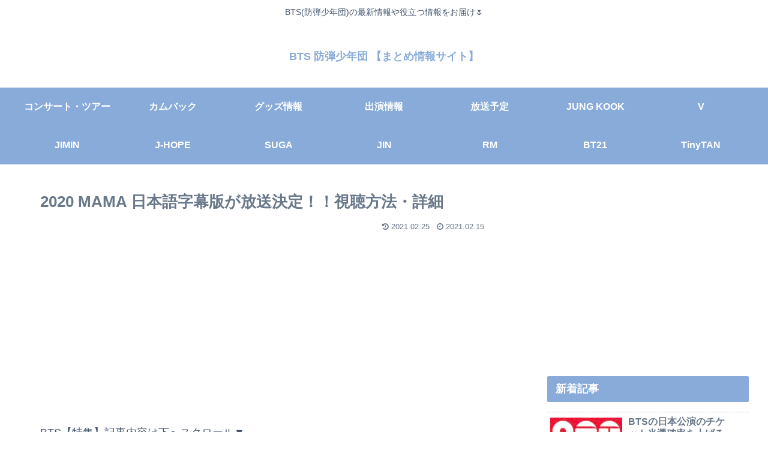

--- FILE ---
content_type: text/html; charset=UTF-8
request_url: https://bts613-bighit.com/2020-mama-archive-2021/
body_size: 32557
content:
<!doctype html>
<html lang="ja">

<head>
<meta charset="utf-8">
<meta http-equiv="X-UA-Compatible" content="IE=edge">
<meta name="viewport" content="width=device-width, initial-scale=1.0, viewport-fit=cover"/>

      
<!-- Global site tag (gtag.js) - Google Analytics -->
<script async src="https://www.googletagmanager.com/gtag/js?id=UA-154136193-1"></script>
<script>
  window.dataLayer = window.dataLayer || [];
  function gtag(){dataLayer.push(arguments);}
  gtag('js', new Date());

  gtag('config', 'UA-154136193-1');
</script>
<!-- /Global site tag (gtag.js) - Google Analytics -->

      
  <!-- preconnect dns-prefetch -->
<link rel="preconnect dns-prefetch" href="//www.googletagmanager.com">
<link rel="preconnect dns-prefetch" href="//www.google-analytics.com">
<link rel="preconnect dns-prefetch" href="//ajax.googleapis.com">
<link rel="preconnect dns-prefetch" href="//cdnjs.cloudflare.com">
<link rel="preconnect dns-prefetch" href="//pagead2.googlesyndication.com">
<link rel="preconnect dns-prefetch" href="//googleads.g.doubleclick.net">
<link rel="preconnect dns-prefetch" href="//tpc.googlesyndication.com">
<link rel="preconnect dns-prefetch" href="//ad.doubleclick.net">
<link rel="preconnect dns-prefetch" href="//www.gstatic.com">
<link rel="preconnect dns-prefetch" href="//cse.google.com">
<link rel="preconnect dns-prefetch" href="//fonts.gstatic.com">
<link rel="preconnect dns-prefetch" href="//fonts.googleapis.com">
<link rel="preconnect dns-prefetch" href="//cms.quantserve.com">
<link rel="preconnect dns-prefetch" href="//secure.gravatar.com">
<link rel="preconnect dns-prefetch" href="//cdn.syndication.twimg.com">
<link rel="preconnect dns-prefetch" href="//cdn.jsdelivr.net">
<link rel="preconnect dns-prefetch" href="//images-fe.ssl-images-amazon.com">
<link rel="preconnect dns-prefetch" href="//completion.amazon.com">
<link rel="preconnect dns-prefetch" href="//m.media-amazon.com">
<link rel="preconnect dns-prefetch" href="//i.moshimo.com">
<link rel="preconnect dns-prefetch" href="//aml.valuecommerce.com">
<link rel="preconnect dns-prefetch" href="//dalc.valuecommerce.com">
<link rel="preconnect dns-prefetch" href="//dalb.valuecommerce.com">
<title>2020 MAMA 日本語字幕版が放送決定！！視聴方法・詳細  |  BTS 防弾少年団 【まとめ情報サイト】</title>
<meta name='robots' content='max-image-preview:large' />

<!-- OGP -->
<meta property="og:type" content="article">
<meta property="og:description" content="BTS 2020 MAMAの受賞結果やパフォーマンス映像まとめ！！BTS 2020 MAMAのスペシャルフォトがついに公開！！2020 MAMA昨年12月6日に韓国にて開催された授賞式「2020 MAMA (2020 Mnet ASIAN ">
<meta property="og:title" content="2020 MAMA 日本語字幕版が放送決定！！視聴方法・詳細">
<meta property="og:url" content="https://bts613-bighit.com/2020-mama-archive-2021/">
<meta property="og:image" content="https://bts613-bighit.com/wp-content/uploads/2021/02/A8F3C562-1D72-4CD0-9BC2-CE15A3D2A78B.jpeg">
<meta property="og:site_name" content="BTS 防弾少年団 【まとめ情報サイト】">
<meta property="og:locale" content="ja_JP">
<meta property="article:published_time" content="2021-02-15T18:56:00+09:00" />
<meta property="article:modified_time" content="2021-02-25T18:47:00+09:00" />
<meta property="article:section" content="BTS">
<meta property="article:section" content="急上昇">
<meta property="article:section" content="放送">
<meta property="article:tag" content="2020 MAMA 日本語字幕">
<meta property="article:tag" content="BTS">
<meta property="article:tag" content="BTS 2020 MAMA">
<meta property="article:tag" content="BTS 放送">
<!-- /OGP -->

<!-- Twitter Card -->
<meta name="twitter:card" content="summary_large_image">
<meta property="twitter:description" content="BTS 2020 MAMAの受賞結果やパフォーマンス映像まとめ！！BTS 2020 MAMAのスペシャルフォトがついに公開！！2020 MAMA昨年12月6日に韓国にて開催された授賞式「2020 MAMA (2020 Mnet ASIAN ">
<meta property="twitter:title" content="2020 MAMA 日本語字幕版が放送決定！！視聴方法・詳細">
<meta property="twitter:url" content="https://bts613-bighit.com/2020-mama-archive-2021/">
<meta name="twitter:image" content="https://bts613-bighit.com/wp-content/uploads/2021/02/A8F3C562-1D72-4CD0-9BC2-CE15A3D2A78B.jpeg">
<meta name="twitter:domain" content="bts613-bighit.com">
<meta name="twitter:creator" content="@BTS_613Ari">
<meta name="twitter:site" content="@BTS_613Ari">
<!-- /Twitter Card -->
<link rel='dns-prefetch' href='//ajax.googleapis.com' />
<link rel='dns-prefetch' href='//cdnjs.cloudflare.com' />
<link rel='dns-prefetch' href='//s.w.org' />
<link rel="alternate" type="application/rss+xml" title="BTS 防弾少年団 【まとめ情報サイト】 &raquo; フィード" href="https://bts613-bighit.com/feed/" />
<link rel="alternate" type="application/rss+xml" title="BTS 防弾少年団 【まとめ情報サイト】 &raquo; コメントフィード" href="https://bts613-bighit.com/comments/feed/" />
<link rel="alternate" type="application/rss+xml" title="BTS 防弾少年団 【まとめ情報サイト】 &raquo; 2020 MAMA 日本語字幕版が放送決定！！視聴方法・詳細 のコメントのフィード" href="https://bts613-bighit.com/2020-mama-archive-2021/feed/" />
<link rel='stylesheet' id='cocoon-style-css'  href='https://bts613-bighit.com/wp-content/themes/cocoon-master/style.css?ver=5.7.1&#038;fver=20201104084526' media='all' />
<link rel='stylesheet' id='cocoon-keyframes-css'  href='https://bts613-bighit.com/wp-content/themes/cocoon-master/keyframes.css?ver=5.7.1&#038;fver=20201104084526' media='all' />
<link rel='stylesheet' id='font-awesome-style-css'  href='https://bts613-bighit.com/wp-content/themes/cocoon-master/webfonts/fontawesome/css/font-awesome.min.css?ver=5.7.1&#038;fver=20201104084526' media='all' />
<link rel='stylesheet' id='icomoon-style-css'  href='https://bts613-bighit.com/wp-content/themes/cocoon-master/webfonts/icomoon/style.css?ver=5.7.1&#038;fver=20201104084526' media='all' />
<link rel='stylesheet' id='baguettebox-style-css'  href='https://bts613-bighit.com/wp-content/themes/cocoon-master/plugins/baguettebox/dist/baguetteBox.min.css?ver=5.7.1&#038;fver=20201104084526' media='all' />
<link rel='stylesheet' id='cocoon-skin-style-css'  href='https://bts613-bighit.com/wp-content/themes/cocoon-master/skins/skin-season-winter/style.css?ver=5.7.1&#038;fver=20201104084526' media='all' />
<style id='cocoon-skin-style-inline-css'>
@media screen and (max-width:480px){.page-body,.menu-content{font-size:16px}}.main{width:860px}.sidebar{width:376px}@media screen and (max-width:1260px){.wrap{width:auto}.main,.sidebar,.sidebar-left .main,.sidebar-left .sidebar{margin:0 .5%}.main{width:67%}.sidebar{padding:10px;width:30%}.entry-card-thumb{width:38%}.entry-card-content{margin-left:40%}}body::after{content:url(https://bts613-bighit.com/wp-content/themes/cocoon-master/lib/analytics/access.php?post_id=24877&post_type=post);visibility:hidden;position:absolute;bottom:0;right:0;width:1px;height:1px;overflow:hidden;display:inline!important}.toc-checkbox{display:none}.toc-content{visibility:hidden;height:0;opacity:.2;transition:all .5s ease-out}.toc-checkbox:checked~.toc-content{visibility:visible;padding-top:.6em;height:100%;opacity:1}.toc-title::after{content:'[開く]';margin-left:.5em;cursor:pointer;font-size:.8em}.toc-title:hover::after{text-decoration:underline}.toc-checkbox:checked+.toc-title::after{content:'[閉じる]'}#respond{display:none}.entry-content>*,.demo .entry-content p{line-height:1.8}.entry-content>*,.demo .entry-content p{margin-top:1.4em;margin-bottom:1.4em}.article .micro-top{margin-bottom:-1.54em}.article .micro-balloon{margin-bottom:-1.12em}.article .micro-bottom{margin-top:-1.54em}.article .micro-bottom.micro-balloon{margin-top:-1.12em;margin-bottom:1.4em}.blank-box.bb-key-color{border-color:#19448e}.iic-key-color li::before{color:#19448e}.blank-box.bb-tab.bb-key-color::before{background-color:#19448e}.tb-key-color .toggle-button{border:1px solid #19448e;background:#19448e;color:#fff}.tb-key-color .toggle-button::before{color:#ccc}.tb-key-color .toggle-checkbox:checked~.toggle-content{border-color:#19448e}.cb-key-color.caption-box{border-color:#19448e}.cb-key-color .caption-box-label{background-color:#19448e;color:#fff}.tcb-key-color .tab-caption-box-label{background-color:#19448e;color:#fff}.tcb-key-color .tab-caption-box-content{border-color:#19448e}.lb-key-color .label-box-content{border-color:#19448e}.mc-key-color{background-color:#19448e;color:#fff;border:0}.mc-key-color.micro-bottom::after{border-bottom-color:#19448e;border-top-color:transparent}.mc-key-color::before{border-top-color:transparent;border-bottom-color:transparent}.mc-key-color::after{border-top-color:#19448e}.btn-key-color,.btn-wrap.btn-wrap-key-color>a{background-color:#19448e}.has-text-color.has-key-color-color{color:#19448e}.has-background.has-key-color-background-color{background-color:#19448e}.article.page-body,body#tinymce.wp-editor{background-color:#fff}.article.page-body,.editor-post-title__block .editor-post-title__input,body#tinymce.wp-editor{color:#333}.body .has-key-color-background-color{background-color:#19448e}.body .has-key-color-color{color:#19448e}.body .has-key-color-border-color{border-color:#19448e}.btn-wrap.has-key-color-background-color>a{background-color:#19448e}.btn-wrap.has-key-color-color>a{color:#19448e}.btn-wrap.has-key-color-border-color>a{border-color:#19448e}.bb-tab.has-key-color-border-color .bb-label{background-color:#19448e}.toggle-wrap.has-key-color-border-color .toggle-button{background-color:#19448e}.toggle-wrap.has-key-color-border-color .toggle-button,.toggle-wrap.has-key-color-border-color .toggle-content{border-color:#19448e}.iconlist-box.has-key-color-icon-color li::before{color:#19448e}.micro-balloon.has-key-color-background-color{background-color:#19448e;border-color:transparent}.micro-balloon.has-key-color-background-color.micro-bottom::after{border-bottom-color:#19448e;border-top-color:transparent}.micro-balloon.has-key-color-background-color::before{border-top-color:transparent;border-bottom-color:transparent}.micro-balloon.has-key-color-background-color::after{border-top-color:#19448e}.micro-balloon.has-border-color.has-key-color-border-color{border-color:#19448e}.micro-balloon.micro-top.has-key-color-border-color::before{border-top-color:#19448e}.micro-balloon.micro-bottom.has-key-color-border-color::before{border-bottom-color:#19448e}.caption-box.has-key-color-border-color .box-label{background-color:#19448e}.tab-caption-box.has-key-color-border-color .box-label{background-color:#19448e}.tab-caption-box.has-key-color-border-color .box-content{border-color:#19448e}.tab-caption-box.has-key-color-background-color .box-content{background-color:#19448e}.label-box.has-key-color-border-color .box-content{border-color:#19448e}.label-box.has-key-color-background-color .box-content{background-color:#19448e}.sbp-l .speech-balloon.has-key-color-border-color::before{border-right-color:#19448e}.sbp-r .speech-balloon.has-key-color-border-color::before{border-left-color:#19448e}.sbp-l .speech-balloon.has-key-color-background-color::after{border-right-color:#19448e}.sbp-r .speech-balloon.has-key-color-background-color::after{border-left-color:#19448e}.sbs-line.sbp-r .speech-balloon.has-key-color-background-color{background-color:#19448e}.sbs-line.sbp-r .speech-balloon.has-key-color-border-color{border-color:#19448e}.speech-wrap.sbs-think .speech-balloon.has-key-color-border-color::before,.speech-wrap.sbs-think .speech-balloon.has-key-color-border-color::after{border-color:#19448e}.sbs-think .speech-balloon.has-key-color-background-color::before,.sbs-think .speech-balloon.has-key-color-background-color::after{background-color:#19448e}.timeline-box.has-key-color-point-color .timeline-item::before{background-color:#19448e}.body .has-red-background-color{background-color:#e60033}.body .has-red-color{color:#e60033}.body .has-red-border-color{border-color:#e60033}.btn-wrap.has-red-background-color>a{background-color:#e60033}.btn-wrap.has-red-color>a{color:#e60033}.btn-wrap.has-red-border-color>a{border-color:#e60033}.bb-tab.has-red-border-color .bb-label{background-color:#e60033}.toggle-wrap.has-red-border-color .toggle-button{background-color:#e60033}.toggle-wrap.has-red-border-color .toggle-button,.toggle-wrap.has-red-border-color .toggle-content{border-color:#e60033}.iconlist-box.has-red-icon-color li::before{color:#e60033}.micro-balloon.has-red-background-color{background-color:#e60033;border-color:transparent}.micro-balloon.has-red-background-color.micro-bottom::after{border-bottom-color:#e60033;border-top-color:transparent}.micro-balloon.has-red-background-color::before{border-top-color:transparent;border-bottom-color:transparent}.micro-balloon.has-red-background-color::after{border-top-color:#e60033}.micro-balloon.has-border-color.has-red-border-color{border-color:#e60033}.micro-balloon.micro-top.has-red-border-color::before{border-top-color:#e60033}.micro-balloon.micro-bottom.has-red-border-color::before{border-bottom-color:#e60033}.caption-box.has-red-border-color .box-label{background-color:#e60033}.tab-caption-box.has-red-border-color .box-label{background-color:#e60033}.tab-caption-box.has-red-border-color .box-content{border-color:#e60033}.tab-caption-box.has-red-background-color .box-content{background-color:#e60033}.label-box.has-red-border-color .box-content{border-color:#e60033}.label-box.has-red-background-color .box-content{background-color:#e60033}.sbp-l .speech-balloon.has-red-border-color::before{border-right-color:#e60033}.sbp-r .speech-balloon.has-red-border-color::before{border-left-color:#e60033}.sbp-l .speech-balloon.has-red-background-color::after{border-right-color:#e60033}.sbp-r .speech-balloon.has-red-background-color::after{border-left-color:#e60033}.sbs-line.sbp-r .speech-balloon.has-red-background-color{background-color:#e60033}.sbs-line.sbp-r .speech-balloon.has-red-border-color{border-color:#e60033}.speech-wrap.sbs-think .speech-balloon.has-red-border-color::before,.speech-wrap.sbs-think .speech-balloon.has-red-border-color::after{border-color:#e60033}.sbs-think .speech-balloon.has-red-background-color::before,.sbs-think .speech-balloon.has-red-background-color::after{background-color:#e60033}.timeline-box.has-red-point-color .timeline-item::before{background-color:#e60033}.body .has-pink-background-color{background-color:#e95295}.body .has-pink-color{color:#e95295}.body .has-pink-border-color{border-color:#e95295}.btn-wrap.has-pink-background-color>a{background-color:#e95295}.btn-wrap.has-pink-color>a{color:#e95295}.btn-wrap.has-pink-border-color>a{border-color:#e95295}.bb-tab.has-pink-border-color .bb-label{background-color:#e95295}.toggle-wrap.has-pink-border-color .toggle-button{background-color:#e95295}.toggle-wrap.has-pink-border-color .toggle-button,.toggle-wrap.has-pink-border-color .toggle-content{border-color:#e95295}.iconlist-box.has-pink-icon-color li::before{color:#e95295}.micro-balloon.has-pink-background-color{background-color:#e95295;border-color:transparent}.micro-balloon.has-pink-background-color.micro-bottom::after{border-bottom-color:#e95295;border-top-color:transparent}.micro-balloon.has-pink-background-color::before{border-top-color:transparent;border-bottom-color:transparent}.micro-balloon.has-pink-background-color::after{border-top-color:#e95295}.micro-balloon.has-border-color.has-pink-border-color{border-color:#e95295}.micro-balloon.micro-top.has-pink-border-color::before{border-top-color:#e95295}.micro-balloon.micro-bottom.has-pink-border-color::before{border-bottom-color:#e95295}.caption-box.has-pink-border-color .box-label{background-color:#e95295}.tab-caption-box.has-pink-border-color .box-label{background-color:#e95295}.tab-caption-box.has-pink-border-color .box-content{border-color:#e95295}.tab-caption-box.has-pink-background-color .box-content{background-color:#e95295}.label-box.has-pink-border-color .box-content{border-color:#e95295}.label-box.has-pink-background-color .box-content{background-color:#e95295}.sbp-l .speech-balloon.has-pink-border-color::before{border-right-color:#e95295}.sbp-r .speech-balloon.has-pink-border-color::before{border-left-color:#e95295}.sbp-l .speech-balloon.has-pink-background-color::after{border-right-color:#e95295}.sbp-r .speech-balloon.has-pink-background-color::after{border-left-color:#e95295}.sbs-line.sbp-r .speech-balloon.has-pink-background-color{background-color:#e95295}.sbs-line.sbp-r .speech-balloon.has-pink-border-color{border-color:#e95295}.speech-wrap.sbs-think .speech-balloon.has-pink-border-color::before,.speech-wrap.sbs-think .speech-balloon.has-pink-border-color::after{border-color:#e95295}.sbs-think .speech-balloon.has-pink-background-color::before,.sbs-think .speech-balloon.has-pink-background-color::after{background-color:#e95295}.timeline-box.has-pink-point-color .timeline-item::before{background-color:#e95295}.body .has-purple-background-color{background-color:#884898}.body .has-purple-color{color:#884898}.body .has-purple-border-color{border-color:#884898}.btn-wrap.has-purple-background-color>a{background-color:#884898}.btn-wrap.has-purple-color>a{color:#884898}.btn-wrap.has-purple-border-color>a{border-color:#884898}.bb-tab.has-purple-border-color .bb-label{background-color:#884898}.toggle-wrap.has-purple-border-color .toggle-button{background-color:#884898}.toggle-wrap.has-purple-border-color .toggle-button,.toggle-wrap.has-purple-border-color .toggle-content{border-color:#884898}.iconlist-box.has-purple-icon-color li::before{color:#884898}.micro-balloon.has-purple-background-color{background-color:#884898;border-color:transparent}.micro-balloon.has-purple-background-color.micro-bottom::after{border-bottom-color:#884898;border-top-color:transparent}.micro-balloon.has-purple-background-color::before{border-top-color:transparent;border-bottom-color:transparent}.micro-balloon.has-purple-background-color::after{border-top-color:#884898}.micro-balloon.has-border-color.has-purple-border-color{border-color:#884898}.micro-balloon.micro-top.has-purple-border-color::before{border-top-color:#884898}.micro-balloon.micro-bottom.has-purple-border-color::before{border-bottom-color:#884898}.caption-box.has-purple-border-color .box-label{background-color:#884898}.tab-caption-box.has-purple-border-color .box-label{background-color:#884898}.tab-caption-box.has-purple-border-color .box-content{border-color:#884898}.tab-caption-box.has-purple-background-color .box-content{background-color:#884898}.label-box.has-purple-border-color .box-content{border-color:#884898}.label-box.has-purple-background-color .box-content{background-color:#884898}.sbp-l .speech-balloon.has-purple-border-color::before{border-right-color:#884898}.sbp-r .speech-balloon.has-purple-border-color::before{border-left-color:#884898}.sbp-l .speech-balloon.has-purple-background-color::after{border-right-color:#884898}.sbp-r .speech-balloon.has-purple-background-color::after{border-left-color:#884898}.sbs-line.sbp-r .speech-balloon.has-purple-background-color{background-color:#884898}.sbs-line.sbp-r .speech-balloon.has-purple-border-color{border-color:#884898}.speech-wrap.sbs-think .speech-balloon.has-purple-border-color::before,.speech-wrap.sbs-think .speech-balloon.has-purple-border-color::after{border-color:#884898}.sbs-think .speech-balloon.has-purple-background-color::before,.sbs-think .speech-balloon.has-purple-background-color::after{background-color:#884898}.timeline-box.has-purple-point-color .timeline-item::before{background-color:#884898}.body .has-deep-background-color{background-color:#55295b}.body .has-deep-color{color:#55295b}.body .has-deep-border-color{border-color:#55295b}.btn-wrap.has-deep-background-color>a{background-color:#55295b}.btn-wrap.has-deep-color>a{color:#55295b}.btn-wrap.has-deep-border-color>a{border-color:#55295b}.bb-tab.has-deep-border-color .bb-label{background-color:#55295b}.toggle-wrap.has-deep-border-color .toggle-button{background-color:#55295b}.toggle-wrap.has-deep-border-color .toggle-button,.toggle-wrap.has-deep-border-color .toggle-content{border-color:#55295b}.iconlist-box.has-deep-icon-color li::before{color:#55295b}.micro-balloon.has-deep-background-color{background-color:#55295b;border-color:transparent}.micro-balloon.has-deep-background-color.micro-bottom::after{border-bottom-color:#55295b;border-top-color:transparent}.micro-balloon.has-deep-background-color::before{border-top-color:transparent;border-bottom-color:transparent}.micro-balloon.has-deep-background-color::after{border-top-color:#55295b}.micro-balloon.has-border-color.has-deep-border-color{border-color:#55295b}.micro-balloon.micro-top.has-deep-border-color::before{border-top-color:#55295b}.micro-balloon.micro-bottom.has-deep-border-color::before{border-bottom-color:#55295b}.caption-box.has-deep-border-color .box-label{background-color:#55295b}.tab-caption-box.has-deep-border-color .box-label{background-color:#55295b}.tab-caption-box.has-deep-border-color .box-content{border-color:#55295b}.tab-caption-box.has-deep-background-color .box-content{background-color:#55295b}.label-box.has-deep-border-color .box-content{border-color:#55295b}.label-box.has-deep-background-color .box-content{background-color:#55295b}.sbp-l .speech-balloon.has-deep-border-color::before{border-right-color:#55295b}.sbp-r .speech-balloon.has-deep-border-color::before{border-left-color:#55295b}.sbp-l .speech-balloon.has-deep-background-color::after{border-right-color:#55295b}.sbp-r .speech-balloon.has-deep-background-color::after{border-left-color:#55295b}.sbs-line.sbp-r .speech-balloon.has-deep-background-color{background-color:#55295b}.sbs-line.sbp-r .speech-balloon.has-deep-border-color{border-color:#55295b}.speech-wrap.sbs-think .speech-balloon.has-deep-border-color::before,.speech-wrap.sbs-think .speech-balloon.has-deep-border-color::after{border-color:#55295b}.sbs-think .speech-balloon.has-deep-background-color::before,.sbs-think .speech-balloon.has-deep-background-color::after{background-color:#55295b}.timeline-box.has-deep-point-color .timeline-item::before{background-color:#55295b}.body .has-indigo-background-color{background-color:#1e50a2}.body .has-indigo-color{color:#1e50a2}.body .has-indigo-border-color{border-color:#1e50a2}.btn-wrap.has-indigo-background-color>a{background-color:#1e50a2}.btn-wrap.has-indigo-color>a{color:#1e50a2}.btn-wrap.has-indigo-border-color>a{border-color:#1e50a2}.bb-tab.has-indigo-border-color .bb-label{background-color:#1e50a2}.toggle-wrap.has-indigo-border-color .toggle-button{background-color:#1e50a2}.toggle-wrap.has-indigo-border-color .toggle-button,.toggle-wrap.has-indigo-border-color .toggle-content{border-color:#1e50a2}.iconlist-box.has-indigo-icon-color li::before{color:#1e50a2}.micro-balloon.has-indigo-background-color{background-color:#1e50a2;border-color:transparent}.micro-balloon.has-indigo-background-color.micro-bottom::after{border-bottom-color:#1e50a2;border-top-color:transparent}.micro-balloon.has-indigo-background-color::before{border-top-color:transparent;border-bottom-color:transparent}.micro-balloon.has-indigo-background-color::after{border-top-color:#1e50a2}.micro-balloon.has-border-color.has-indigo-border-color{border-color:#1e50a2}.micro-balloon.micro-top.has-indigo-border-color::before{border-top-color:#1e50a2}.micro-balloon.micro-bottom.has-indigo-border-color::before{border-bottom-color:#1e50a2}.caption-box.has-indigo-border-color .box-label{background-color:#1e50a2}.tab-caption-box.has-indigo-border-color .box-label{background-color:#1e50a2}.tab-caption-box.has-indigo-border-color .box-content{border-color:#1e50a2}.tab-caption-box.has-indigo-background-color .box-content{background-color:#1e50a2}.label-box.has-indigo-border-color .box-content{border-color:#1e50a2}.label-box.has-indigo-background-color .box-content{background-color:#1e50a2}.sbp-l .speech-balloon.has-indigo-border-color::before{border-right-color:#1e50a2}.sbp-r .speech-balloon.has-indigo-border-color::before{border-left-color:#1e50a2}.sbp-l .speech-balloon.has-indigo-background-color::after{border-right-color:#1e50a2}.sbp-r .speech-balloon.has-indigo-background-color::after{border-left-color:#1e50a2}.sbs-line.sbp-r .speech-balloon.has-indigo-background-color{background-color:#1e50a2}.sbs-line.sbp-r .speech-balloon.has-indigo-border-color{border-color:#1e50a2}.speech-wrap.sbs-think .speech-balloon.has-indigo-border-color::before,.speech-wrap.sbs-think .speech-balloon.has-indigo-border-color::after{border-color:#1e50a2}.sbs-think .speech-balloon.has-indigo-background-color::before,.sbs-think .speech-balloon.has-indigo-background-color::after{background-color:#1e50a2}.timeline-box.has-indigo-point-color .timeline-item::before{background-color:#1e50a2}.body .has-blue-background-color{background-color:#0095d9}.body .has-blue-color{color:#0095d9}.body .has-blue-border-color{border-color:#0095d9}.btn-wrap.has-blue-background-color>a{background-color:#0095d9}.btn-wrap.has-blue-color>a{color:#0095d9}.btn-wrap.has-blue-border-color>a{border-color:#0095d9}.bb-tab.has-blue-border-color .bb-label{background-color:#0095d9}.toggle-wrap.has-blue-border-color .toggle-button{background-color:#0095d9}.toggle-wrap.has-blue-border-color .toggle-button,.toggle-wrap.has-blue-border-color .toggle-content{border-color:#0095d9}.iconlist-box.has-blue-icon-color li::before{color:#0095d9}.micro-balloon.has-blue-background-color{background-color:#0095d9;border-color:transparent}.micro-balloon.has-blue-background-color.micro-bottom::after{border-bottom-color:#0095d9;border-top-color:transparent}.micro-balloon.has-blue-background-color::before{border-top-color:transparent;border-bottom-color:transparent}.micro-balloon.has-blue-background-color::after{border-top-color:#0095d9}.micro-balloon.has-border-color.has-blue-border-color{border-color:#0095d9}.micro-balloon.micro-top.has-blue-border-color::before{border-top-color:#0095d9}.micro-balloon.micro-bottom.has-blue-border-color::before{border-bottom-color:#0095d9}.caption-box.has-blue-border-color .box-label{background-color:#0095d9}.tab-caption-box.has-blue-border-color .box-label{background-color:#0095d9}.tab-caption-box.has-blue-border-color .box-content{border-color:#0095d9}.tab-caption-box.has-blue-background-color .box-content{background-color:#0095d9}.label-box.has-blue-border-color .box-content{border-color:#0095d9}.label-box.has-blue-background-color .box-content{background-color:#0095d9}.sbp-l .speech-balloon.has-blue-border-color::before{border-right-color:#0095d9}.sbp-r .speech-balloon.has-blue-border-color::before{border-left-color:#0095d9}.sbp-l .speech-balloon.has-blue-background-color::after{border-right-color:#0095d9}.sbp-r .speech-balloon.has-blue-background-color::after{border-left-color:#0095d9}.sbs-line.sbp-r .speech-balloon.has-blue-background-color{background-color:#0095d9}.sbs-line.sbp-r .speech-balloon.has-blue-border-color{border-color:#0095d9}.speech-wrap.sbs-think .speech-balloon.has-blue-border-color::before,.speech-wrap.sbs-think .speech-balloon.has-blue-border-color::after{border-color:#0095d9}.sbs-think .speech-balloon.has-blue-background-color::before,.sbs-think .speech-balloon.has-blue-background-color::after{background-color:#0095d9}.timeline-box.has-blue-point-color .timeline-item::before{background-color:#0095d9}.body .has-light-blue-background-color{background-color:#2ca9e1}.body .has-light-blue-color{color:#2ca9e1}.body .has-light-blue-border-color{border-color:#2ca9e1}.btn-wrap.has-light-blue-background-color>a{background-color:#2ca9e1}.btn-wrap.has-light-blue-color>a{color:#2ca9e1}.btn-wrap.has-light-blue-border-color>a{border-color:#2ca9e1}.bb-tab.has-light-blue-border-color .bb-label{background-color:#2ca9e1}.toggle-wrap.has-light-blue-border-color .toggle-button{background-color:#2ca9e1}.toggle-wrap.has-light-blue-border-color .toggle-button,.toggle-wrap.has-light-blue-border-color .toggle-content{border-color:#2ca9e1}.iconlist-box.has-light-blue-icon-color li::before{color:#2ca9e1}.micro-balloon.has-light-blue-background-color{background-color:#2ca9e1;border-color:transparent}.micro-balloon.has-light-blue-background-color.micro-bottom::after{border-bottom-color:#2ca9e1;border-top-color:transparent}.micro-balloon.has-light-blue-background-color::before{border-top-color:transparent;border-bottom-color:transparent}.micro-balloon.has-light-blue-background-color::after{border-top-color:#2ca9e1}.micro-balloon.has-border-color.has-light-blue-border-color{border-color:#2ca9e1}.micro-balloon.micro-top.has-light-blue-border-color::before{border-top-color:#2ca9e1}.micro-balloon.micro-bottom.has-light-blue-border-color::before{border-bottom-color:#2ca9e1}.caption-box.has-light-blue-border-color .box-label{background-color:#2ca9e1}.tab-caption-box.has-light-blue-border-color .box-label{background-color:#2ca9e1}.tab-caption-box.has-light-blue-border-color .box-content{border-color:#2ca9e1}.tab-caption-box.has-light-blue-background-color .box-content{background-color:#2ca9e1}.label-box.has-light-blue-border-color .box-content{border-color:#2ca9e1}.label-box.has-light-blue-background-color .box-content{background-color:#2ca9e1}.sbp-l .speech-balloon.has-light-blue-border-color::before{border-right-color:#2ca9e1}.sbp-r .speech-balloon.has-light-blue-border-color::before{border-left-color:#2ca9e1}.sbp-l .speech-balloon.has-light-blue-background-color::after{border-right-color:#2ca9e1}.sbp-r .speech-balloon.has-light-blue-background-color::after{border-left-color:#2ca9e1}.sbs-line.sbp-r .speech-balloon.has-light-blue-background-color{background-color:#2ca9e1}.sbs-line.sbp-r .speech-balloon.has-light-blue-border-color{border-color:#2ca9e1}.speech-wrap.sbs-think .speech-balloon.has-light-blue-border-color::before,.speech-wrap.sbs-think .speech-balloon.has-light-blue-border-color::after{border-color:#2ca9e1}.sbs-think .speech-balloon.has-light-blue-background-color::before,.sbs-think .speech-balloon.has-light-blue-background-color::after{background-color:#2ca9e1}.timeline-box.has-light-blue-point-color .timeline-item::before{background-color:#2ca9e1}.body .has-cyan-background-color{background-color:#00a3af}.body .has-cyan-color{color:#00a3af}.body .has-cyan-border-color{border-color:#00a3af}.btn-wrap.has-cyan-background-color>a{background-color:#00a3af}.btn-wrap.has-cyan-color>a{color:#00a3af}.btn-wrap.has-cyan-border-color>a{border-color:#00a3af}.bb-tab.has-cyan-border-color .bb-label{background-color:#00a3af}.toggle-wrap.has-cyan-border-color .toggle-button{background-color:#00a3af}.toggle-wrap.has-cyan-border-color .toggle-button,.toggle-wrap.has-cyan-border-color .toggle-content{border-color:#00a3af}.iconlist-box.has-cyan-icon-color li::before{color:#00a3af}.micro-balloon.has-cyan-background-color{background-color:#00a3af;border-color:transparent}.micro-balloon.has-cyan-background-color.micro-bottom::after{border-bottom-color:#00a3af;border-top-color:transparent}.micro-balloon.has-cyan-background-color::before{border-top-color:transparent;border-bottom-color:transparent}.micro-balloon.has-cyan-background-color::after{border-top-color:#00a3af}.micro-balloon.has-border-color.has-cyan-border-color{border-color:#00a3af}.micro-balloon.micro-top.has-cyan-border-color::before{border-top-color:#00a3af}.micro-balloon.micro-bottom.has-cyan-border-color::before{border-bottom-color:#00a3af}.caption-box.has-cyan-border-color .box-label{background-color:#00a3af}.tab-caption-box.has-cyan-border-color .box-label{background-color:#00a3af}.tab-caption-box.has-cyan-border-color .box-content{border-color:#00a3af}.tab-caption-box.has-cyan-background-color .box-content{background-color:#00a3af}.label-box.has-cyan-border-color .box-content{border-color:#00a3af}.label-box.has-cyan-background-color .box-content{background-color:#00a3af}.sbp-l .speech-balloon.has-cyan-border-color::before{border-right-color:#00a3af}.sbp-r .speech-balloon.has-cyan-border-color::before{border-left-color:#00a3af}.sbp-l .speech-balloon.has-cyan-background-color::after{border-right-color:#00a3af}.sbp-r .speech-balloon.has-cyan-background-color::after{border-left-color:#00a3af}.sbs-line.sbp-r .speech-balloon.has-cyan-background-color{background-color:#00a3af}.sbs-line.sbp-r .speech-balloon.has-cyan-border-color{border-color:#00a3af}.speech-wrap.sbs-think .speech-balloon.has-cyan-border-color::before,.speech-wrap.sbs-think .speech-balloon.has-cyan-border-color::after{border-color:#00a3af}.sbs-think .speech-balloon.has-cyan-background-color::before,.sbs-think .speech-balloon.has-cyan-background-color::after{background-color:#00a3af}.timeline-box.has-cyan-point-color .timeline-item::before{background-color:#00a3af}.body .has-teal-background-color{background-color:#007b43}.body .has-teal-color{color:#007b43}.body .has-teal-border-color{border-color:#007b43}.btn-wrap.has-teal-background-color>a{background-color:#007b43}.btn-wrap.has-teal-color>a{color:#007b43}.btn-wrap.has-teal-border-color>a{border-color:#007b43}.bb-tab.has-teal-border-color .bb-label{background-color:#007b43}.toggle-wrap.has-teal-border-color .toggle-button{background-color:#007b43}.toggle-wrap.has-teal-border-color .toggle-button,.toggle-wrap.has-teal-border-color .toggle-content{border-color:#007b43}.iconlist-box.has-teal-icon-color li::before{color:#007b43}.micro-balloon.has-teal-background-color{background-color:#007b43;border-color:transparent}.micro-balloon.has-teal-background-color.micro-bottom::after{border-bottom-color:#007b43;border-top-color:transparent}.micro-balloon.has-teal-background-color::before{border-top-color:transparent;border-bottom-color:transparent}.micro-balloon.has-teal-background-color::after{border-top-color:#007b43}.micro-balloon.has-border-color.has-teal-border-color{border-color:#007b43}.micro-balloon.micro-top.has-teal-border-color::before{border-top-color:#007b43}.micro-balloon.micro-bottom.has-teal-border-color::before{border-bottom-color:#007b43}.caption-box.has-teal-border-color .box-label{background-color:#007b43}.tab-caption-box.has-teal-border-color .box-label{background-color:#007b43}.tab-caption-box.has-teal-border-color .box-content{border-color:#007b43}.tab-caption-box.has-teal-background-color .box-content{background-color:#007b43}.label-box.has-teal-border-color .box-content{border-color:#007b43}.label-box.has-teal-background-color .box-content{background-color:#007b43}.sbp-l .speech-balloon.has-teal-border-color::before{border-right-color:#007b43}.sbp-r .speech-balloon.has-teal-border-color::before{border-left-color:#007b43}.sbp-l .speech-balloon.has-teal-background-color::after{border-right-color:#007b43}.sbp-r .speech-balloon.has-teal-background-color::after{border-left-color:#007b43}.sbs-line.sbp-r .speech-balloon.has-teal-background-color{background-color:#007b43}.sbs-line.sbp-r .speech-balloon.has-teal-border-color{border-color:#007b43}.speech-wrap.sbs-think .speech-balloon.has-teal-border-color::before,.speech-wrap.sbs-think .speech-balloon.has-teal-border-color::after{border-color:#007b43}.sbs-think .speech-balloon.has-teal-background-color::before,.sbs-think .speech-balloon.has-teal-background-color::after{background-color:#007b43}.timeline-box.has-teal-point-color .timeline-item::before{background-color:#007b43}.body .has-green-background-color{background-color:#3eb370}.body .has-green-color{color:#3eb370}.body .has-green-border-color{border-color:#3eb370}.btn-wrap.has-green-background-color>a{background-color:#3eb370}.btn-wrap.has-green-color>a{color:#3eb370}.btn-wrap.has-green-border-color>a{border-color:#3eb370}.bb-tab.has-green-border-color .bb-label{background-color:#3eb370}.toggle-wrap.has-green-border-color .toggle-button{background-color:#3eb370}.toggle-wrap.has-green-border-color .toggle-button,.toggle-wrap.has-green-border-color .toggle-content{border-color:#3eb370}.iconlist-box.has-green-icon-color li::before{color:#3eb370}.micro-balloon.has-green-background-color{background-color:#3eb370;border-color:transparent}.micro-balloon.has-green-background-color.micro-bottom::after{border-bottom-color:#3eb370;border-top-color:transparent}.micro-balloon.has-green-background-color::before{border-top-color:transparent;border-bottom-color:transparent}.micro-balloon.has-green-background-color::after{border-top-color:#3eb370}.micro-balloon.has-border-color.has-green-border-color{border-color:#3eb370}.micro-balloon.micro-top.has-green-border-color::before{border-top-color:#3eb370}.micro-balloon.micro-bottom.has-green-border-color::before{border-bottom-color:#3eb370}.caption-box.has-green-border-color .box-label{background-color:#3eb370}.tab-caption-box.has-green-border-color .box-label{background-color:#3eb370}.tab-caption-box.has-green-border-color .box-content{border-color:#3eb370}.tab-caption-box.has-green-background-color .box-content{background-color:#3eb370}.label-box.has-green-border-color .box-content{border-color:#3eb370}.label-box.has-green-background-color .box-content{background-color:#3eb370}.sbp-l .speech-balloon.has-green-border-color::before{border-right-color:#3eb370}.sbp-r .speech-balloon.has-green-border-color::before{border-left-color:#3eb370}.sbp-l .speech-balloon.has-green-background-color::after{border-right-color:#3eb370}.sbp-r .speech-balloon.has-green-background-color::after{border-left-color:#3eb370}.sbs-line.sbp-r .speech-balloon.has-green-background-color{background-color:#3eb370}.sbs-line.sbp-r .speech-balloon.has-green-border-color{border-color:#3eb370}.speech-wrap.sbs-think .speech-balloon.has-green-border-color::before,.speech-wrap.sbs-think .speech-balloon.has-green-border-color::after{border-color:#3eb370}.sbs-think .speech-balloon.has-green-background-color::before,.sbs-think .speech-balloon.has-green-background-color::after{background-color:#3eb370}.timeline-box.has-green-point-color .timeline-item::before{background-color:#3eb370}.body .has-light-green-background-color{background-color:#8bc34a}.body .has-light-green-color{color:#8bc34a}.body .has-light-green-border-color{border-color:#8bc34a}.btn-wrap.has-light-green-background-color>a{background-color:#8bc34a}.btn-wrap.has-light-green-color>a{color:#8bc34a}.btn-wrap.has-light-green-border-color>a{border-color:#8bc34a}.bb-tab.has-light-green-border-color .bb-label{background-color:#8bc34a}.toggle-wrap.has-light-green-border-color .toggle-button{background-color:#8bc34a}.toggle-wrap.has-light-green-border-color .toggle-button,.toggle-wrap.has-light-green-border-color .toggle-content{border-color:#8bc34a}.iconlist-box.has-light-green-icon-color li::before{color:#8bc34a}.micro-balloon.has-light-green-background-color{background-color:#8bc34a;border-color:transparent}.micro-balloon.has-light-green-background-color.micro-bottom::after{border-bottom-color:#8bc34a;border-top-color:transparent}.micro-balloon.has-light-green-background-color::before{border-top-color:transparent;border-bottom-color:transparent}.micro-balloon.has-light-green-background-color::after{border-top-color:#8bc34a}.micro-balloon.has-border-color.has-light-green-border-color{border-color:#8bc34a}.micro-balloon.micro-top.has-light-green-border-color::before{border-top-color:#8bc34a}.micro-balloon.micro-bottom.has-light-green-border-color::before{border-bottom-color:#8bc34a}.caption-box.has-light-green-border-color .box-label{background-color:#8bc34a}.tab-caption-box.has-light-green-border-color .box-label{background-color:#8bc34a}.tab-caption-box.has-light-green-border-color .box-content{border-color:#8bc34a}.tab-caption-box.has-light-green-background-color .box-content{background-color:#8bc34a}.label-box.has-light-green-border-color .box-content{border-color:#8bc34a}.label-box.has-light-green-background-color .box-content{background-color:#8bc34a}.sbp-l .speech-balloon.has-light-green-border-color::before{border-right-color:#8bc34a}.sbp-r .speech-balloon.has-light-green-border-color::before{border-left-color:#8bc34a}.sbp-l .speech-balloon.has-light-green-background-color::after{border-right-color:#8bc34a}.sbp-r .speech-balloon.has-light-green-background-color::after{border-left-color:#8bc34a}.sbs-line.sbp-r .speech-balloon.has-light-green-background-color{background-color:#8bc34a}.sbs-line.sbp-r .speech-balloon.has-light-green-border-color{border-color:#8bc34a}.speech-wrap.sbs-think .speech-balloon.has-light-green-border-color::before,.speech-wrap.sbs-think .speech-balloon.has-light-green-border-color::after{border-color:#8bc34a}.sbs-think .speech-balloon.has-light-green-background-color::before,.sbs-think .speech-balloon.has-light-green-background-color::after{background-color:#8bc34a}.timeline-box.has-light-green-point-color .timeline-item::before{background-color:#8bc34a}.body .has-lime-background-color{background-color:#c3d825}.body .has-lime-color{color:#c3d825}.body .has-lime-border-color{border-color:#c3d825}.btn-wrap.has-lime-background-color>a{background-color:#c3d825}.btn-wrap.has-lime-color>a{color:#c3d825}.btn-wrap.has-lime-border-color>a{border-color:#c3d825}.bb-tab.has-lime-border-color .bb-label{background-color:#c3d825}.toggle-wrap.has-lime-border-color .toggle-button{background-color:#c3d825}.toggle-wrap.has-lime-border-color .toggle-button,.toggle-wrap.has-lime-border-color .toggle-content{border-color:#c3d825}.iconlist-box.has-lime-icon-color li::before{color:#c3d825}.micro-balloon.has-lime-background-color{background-color:#c3d825;border-color:transparent}.micro-balloon.has-lime-background-color.micro-bottom::after{border-bottom-color:#c3d825;border-top-color:transparent}.micro-balloon.has-lime-background-color::before{border-top-color:transparent;border-bottom-color:transparent}.micro-balloon.has-lime-background-color::after{border-top-color:#c3d825}.micro-balloon.has-border-color.has-lime-border-color{border-color:#c3d825}.micro-balloon.micro-top.has-lime-border-color::before{border-top-color:#c3d825}.micro-balloon.micro-bottom.has-lime-border-color::before{border-bottom-color:#c3d825}.caption-box.has-lime-border-color .box-label{background-color:#c3d825}.tab-caption-box.has-lime-border-color .box-label{background-color:#c3d825}.tab-caption-box.has-lime-border-color .box-content{border-color:#c3d825}.tab-caption-box.has-lime-background-color .box-content{background-color:#c3d825}.label-box.has-lime-border-color .box-content{border-color:#c3d825}.label-box.has-lime-background-color .box-content{background-color:#c3d825}.sbp-l .speech-balloon.has-lime-border-color::before{border-right-color:#c3d825}.sbp-r .speech-balloon.has-lime-border-color::before{border-left-color:#c3d825}.sbp-l .speech-balloon.has-lime-background-color::after{border-right-color:#c3d825}.sbp-r .speech-balloon.has-lime-background-color::after{border-left-color:#c3d825}.sbs-line.sbp-r .speech-balloon.has-lime-background-color{background-color:#c3d825}.sbs-line.sbp-r .speech-balloon.has-lime-border-color{border-color:#c3d825}.speech-wrap.sbs-think .speech-balloon.has-lime-border-color::before,.speech-wrap.sbs-think .speech-balloon.has-lime-border-color::after{border-color:#c3d825}.sbs-think .speech-balloon.has-lime-background-color::before,.sbs-think .speech-balloon.has-lime-background-color::after{background-color:#c3d825}.timeline-box.has-lime-point-color .timeline-item::before{background-color:#c3d825}.body .has-yellow-background-color{background-color:#ffd900}.body .has-yellow-color{color:#ffd900}.body .has-yellow-border-color{border-color:#ffd900}.btn-wrap.has-yellow-background-color>a{background-color:#ffd900}.btn-wrap.has-yellow-color>a{color:#ffd900}.btn-wrap.has-yellow-border-color>a{border-color:#ffd900}.bb-tab.has-yellow-border-color .bb-label{background-color:#ffd900}.toggle-wrap.has-yellow-border-color .toggle-button{background-color:#ffd900}.toggle-wrap.has-yellow-border-color .toggle-button,.toggle-wrap.has-yellow-border-color .toggle-content{border-color:#ffd900}.iconlist-box.has-yellow-icon-color li::before{color:#ffd900}.micro-balloon.has-yellow-background-color{background-color:#ffd900;border-color:transparent}.micro-balloon.has-yellow-background-color.micro-bottom::after{border-bottom-color:#ffd900;border-top-color:transparent}.micro-balloon.has-yellow-background-color::before{border-top-color:transparent;border-bottom-color:transparent}.micro-balloon.has-yellow-background-color::after{border-top-color:#ffd900}.micro-balloon.has-border-color.has-yellow-border-color{border-color:#ffd900}.micro-balloon.micro-top.has-yellow-border-color::before{border-top-color:#ffd900}.micro-balloon.micro-bottom.has-yellow-border-color::before{border-bottom-color:#ffd900}.caption-box.has-yellow-border-color .box-label{background-color:#ffd900}.tab-caption-box.has-yellow-border-color .box-label{background-color:#ffd900}.tab-caption-box.has-yellow-border-color .box-content{border-color:#ffd900}.tab-caption-box.has-yellow-background-color .box-content{background-color:#ffd900}.label-box.has-yellow-border-color .box-content{border-color:#ffd900}.label-box.has-yellow-background-color .box-content{background-color:#ffd900}.sbp-l .speech-balloon.has-yellow-border-color::before{border-right-color:#ffd900}.sbp-r .speech-balloon.has-yellow-border-color::before{border-left-color:#ffd900}.sbp-l .speech-balloon.has-yellow-background-color::after{border-right-color:#ffd900}.sbp-r .speech-balloon.has-yellow-background-color::after{border-left-color:#ffd900}.sbs-line.sbp-r .speech-balloon.has-yellow-background-color{background-color:#ffd900}.sbs-line.sbp-r .speech-balloon.has-yellow-border-color{border-color:#ffd900}.speech-wrap.sbs-think .speech-balloon.has-yellow-border-color::before,.speech-wrap.sbs-think .speech-balloon.has-yellow-border-color::after{border-color:#ffd900}.sbs-think .speech-balloon.has-yellow-background-color::before,.sbs-think .speech-balloon.has-yellow-background-color::after{background-color:#ffd900}.timeline-box.has-yellow-point-color .timeline-item::before{background-color:#ffd900}.body .has-amber-background-color{background-color:#ffc107}.body .has-amber-color{color:#ffc107}.body .has-amber-border-color{border-color:#ffc107}.btn-wrap.has-amber-background-color>a{background-color:#ffc107}.btn-wrap.has-amber-color>a{color:#ffc107}.btn-wrap.has-amber-border-color>a{border-color:#ffc107}.bb-tab.has-amber-border-color .bb-label{background-color:#ffc107}.toggle-wrap.has-amber-border-color .toggle-button{background-color:#ffc107}.toggle-wrap.has-amber-border-color .toggle-button,.toggle-wrap.has-amber-border-color .toggle-content{border-color:#ffc107}.iconlist-box.has-amber-icon-color li::before{color:#ffc107}.micro-balloon.has-amber-background-color{background-color:#ffc107;border-color:transparent}.micro-balloon.has-amber-background-color.micro-bottom::after{border-bottom-color:#ffc107;border-top-color:transparent}.micro-balloon.has-amber-background-color::before{border-top-color:transparent;border-bottom-color:transparent}.micro-balloon.has-amber-background-color::after{border-top-color:#ffc107}.micro-balloon.has-border-color.has-amber-border-color{border-color:#ffc107}.micro-balloon.micro-top.has-amber-border-color::before{border-top-color:#ffc107}.micro-balloon.micro-bottom.has-amber-border-color::before{border-bottom-color:#ffc107}.caption-box.has-amber-border-color .box-label{background-color:#ffc107}.tab-caption-box.has-amber-border-color .box-label{background-color:#ffc107}.tab-caption-box.has-amber-border-color .box-content{border-color:#ffc107}.tab-caption-box.has-amber-background-color .box-content{background-color:#ffc107}.label-box.has-amber-border-color .box-content{border-color:#ffc107}.label-box.has-amber-background-color .box-content{background-color:#ffc107}.sbp-l .speech-balloon.has-amber-border-color::before{border-right-color:#ffc107}.sbp-r .speech-balloon.has-amber-border-color::before{border-left-color:#ffc107}.sbp-l .speech-balloon.has-amber-background-color::after{border-right-color:#ffc107}.sbp-r .speech-balloon.has-amber-background-color::after{border-left-color:#ffc107}.sbs-line.sbp-r .speech-balloon.has-amber-background-color{background-color:#ffc107}.sbs-line.sbp-r .speech-balloon.has-amber-border-color{border-color:#ffc107}.speech-wrap.sbs-think .speech-balloon.has-amber-border-color::before,.speech-wrap.sbs-think .speech-balloon.has-amber-border-color::after{border-color:#ffc107}.sbs-think .speech-balloon.has-amber-background-color::before,.sbs-think .speech-balloon.has-amber-background-color::after{background-color:#ffc107}.timeline-box.has-amber-point-color .timeline-item::before{background-color:#ffc107}.body .has-orange-background-color{background-color:#f39800}.body .has-orange-color{color:#f39800}.body .has-orange-border-color{border-color:#f39800}.btn-wrap.has-orange-background-color>a{background-color:#f39800}.btn-wrap.has-orange-color>a{color:#f39800}.btn-wrap.has-orange-border-color>a{border-color:#f39800}.bb-tab.has-orange-border-color .bb-label{background-color:#f39800}.toggle-wrap.has-orange-border-color .toggle-button{background-color:#f39800}.toggle-wrap.has-orange-border-color .toggle-button,.toggle-wrap.has-orange-border-color .toggle-content{border-color:#f39800}.iconlist-box.has-orange-icon-color li::before{color:#f39800}.micro-balloon.has-orange-background-color{background-color:#f39800;border-color:transparent}.micro-balloon.has-orange-background-color.micro-bottom::after{border-bottom-color:#f39800;border-top-color:transparent}.micro-balloon.has-orange-background-color::before{border-top-color:transparent;border-bottom-color:transparent}.micro-balloon.has-orange-background-color::after{border-top-color:#f39800}.micro-balloon.has-border-color.has-orange-border-color{border-color:#f39800}.micro-balloon.micro-top.has-orange-border-color::before{border-top-color:#f39800}.micro-balloon.micro-bottom.has-orange-border-color::before{border-bottom-color:#f39800}.caption-box.has-orange-border-color .box-label{background-color:#f39800}.tab-caption-box.has-orange-border-color .box-label{background-color:#f39800}.tab-caption-box.has-orange-border-color .box-content{border-color:#f39800}.tab-caption-box.has-orange-background-color .box-content{background-color:#f39800}.label-box.has-orange-border-color .box-content{border-color:#f39800}.label-box.has-orange-background-color .box-content{background-color:#f39800}.sbp-l .speech-balloon.has-orange-border-color::before{border-right-color:#f39800}.sbp-r .speech-balloon.has-orange-border-color::before{border-left-color:#f39800}.sbp-l .speech-balloon.has-orange-background-color::after{border-right-color:#f39800}.sbp-r .speech-balloon.has-orange-background-color::after{border-left-color:#f39800}.sbs-line.sbp-r .speech-balloon.has-orange-background-color{background-color:#f39800}.sbs-line.sbp-r .speech-balloon.has-orange-border-color{border-color:#f39800}.speech-wrap.sbs-think .speech-balloon.has-orange-border-color::before,.speech-wrap.sbs-think .speech-balloon.has-orange-border-color::after{border-color:#f39800}.sbs-think .speech-balloon.has-orange-background-color::before,.sbs-think .speech-balloon.has-orange-background-color::after{background-color:#f39800}.timeline-box.has-orange-point-color .timeline-item::before{background-color:#f39800}.body .has-deep-orange-background-color{background-color:#ea5506}.body .has-deep-orange-color{color:#ea5506}.body .has-deep-orange-border-color{border-color:#ea5506}.btn-wrap.has-deep-orange-background-color>a{background-color:#ea5506}.btn-wrap.has-deep-orange-color>a{color:#ea5506}.btn-wrap.has-deep-orange-border-color>a{border-color:#ea5506}.bb-tab.has-deep-orange-border-color .bb-label{background-color:#ea5506}.toggle-wrap.has-deep-orange-border-color .toggle-button{background-color:#ea5506}.toggle-wrap.has-deep-orange-border-color .toggle-button,.toggle-wrap.has-deep-orange-border-color .toggle-content{border-color:#ea5506}.iconlist-box.has-deep-orange-icon-color li::before{color:#ea5506}.micro-balloon.has-deep-orange-background-color{background-color:#ea5506;border-color:transparent}.micro-balloon.has-deep-orange-background-color.micro-bottom::after{border-bottom-color:#ea5506;border-top-color:transparent}.micro-balloon.has-deep-orange-background-color::before{border-top-color:transparent;border-bottom-color:transparent}.micro-balloon.has-deep-orange-background-color::after{border-top-color:#ea5506}.micro-balloon.has-border-color.has-deep-orange-border-color{border-color:#ea5506}.micro-balloon.micro-top.has-deep-orange-border-color::before{border-top-color:#ea5506}.micro-balloon.micro-bottom.has-deep-orange-border-color::before{border-bottom-color:#ea5506}.caption-box.has-deep-orange-border-color .box-label{background-color:#ea5506}.tab-caption-box.has-deep-orange-border-color .box-label{background-color:#ea5506}.tab-caption-box.has-deep-orange-border-color .box-content{border-color:#ea5506}.tab-caption-box.has-deep-orange-background-color .box-content{background-color:#ea5506}.label-box.has-deep-orange-border-color .box-content{border-color:#ea5506}.label-box.has-deep-orange-background-color .box-content{background-color:#ea5506}.sbp-l .speech-balloon.has-deep-orange-border-color::before{border-right-color:#ea5506}.sbp-r .speech-balloon.has-deep-orange-border-color::before{border-left-color:#ea5506}.sbp-l .speech-balloon.has-deep-orange-background-color::after{border-right-color:#ea5506}.sbp-r .speech-balloon.has-deep-orange-background-color::after{border-left-color:#ea5506}.sbs-line.sbp-r .speech-balloon.has-deep-orange-background-color{background-color:#ea5506}.sbs-line.sbp-r .speech-balloon.has-deep-orange-border-color{border-color:#ea5506}.speech-wrap.sbs-think .speech-balloon.has-deep-orange-border-color::before,.speech-wrap.sbs-think .speech-balloon.has-deep-orange-border-color::after{border-color:#ea5506}.sbs-think .speech-balloon.has-deep-orange-background-color::before,.sbs-think .speech-balloon.has-deep-orange-background-color::after{background-color:#ea5506}.timeline-box.has-deep-orange-point-color .timeline-item::before{background-color:#ea5506}.body .has-brown-background-color{background-color:#954e2a}.body .has-brown-color{color:#954e2a}.body .has-brown-border-color{border-color:#954e2a}.btn-wrap.has-brown-background-color>a{background-color:#954e2a}.btn-wrap.has-brown-color>a{color:#954e2a}.btn-wrap.has-brown-border-color>a{border-color:#954e2a}.bb-tab.has-brown-border-color .bb-label{background-color:#954e2a}.toggle-wrap.has-brown-border-color .toggle-button{background-color:#954e2a}.toggle-wrap.has-brown-border-color .toggle-button,.toggle-wrap.has-brown-border-color .toggle-content{border-color:#954e2a}.iconlist-box.has-brown-icon-color li::before{color:#954e2a}.micro-balloon.has-brown-background-color{background-color:#954e2a;border-color:transparent}.micro-balloon.has-brown-background-color.micro-bottom::after{border-bottom-color:#954e2a;border-top-color:transparent}.micro-balloon.has-brown-background-color::before{border-top-color:transparent;border-bottom-color:transparent}.micro-balloon.has-brown-background-color::after{border-top-color:#954e2a}.micro-balloon.has-border-color.has-brown-border-color{border-color:#954e2a}.micro-balloon.micro-top.has-brown-border-color::before{border-top-color:#954e2a}.micro-balloon.micro-bottom.has-brown-border-color::before{border-bottom-color:#954e2a}.caption-box.has-brown-border-color .box-label{background-color:#954e2a}.tab-caption-box.has-brown-border-color .box-label{background-color:#954e2a}.tab-caption-box.has-brown-border-color .box-content{border-color:#954e2a}.tab-caption-box.has-brown-background-color .box-content{background-color:#954e2a}.label-box.has-brown-border-color .box-content{border-color:#954e2a}.label-box.has-brown-background-color .box-content{background-color:#954e2a}.sbp-l .speech-balloon.has-brown-border-color::before{border-right-color:#954e2a}.sbp-r .speech-balloon.has-brown-border-color::before{border-left-color:#954e2a}.sbp-l .speech-balloon.has-brown-background-color::after{border-right-color:#954e2a}.sbp-r .speech-balloon.has-brown-background-color::after{border-left-color:#954e2a}.sbs-line.sbp-r .speech-balloon.has-brown-background-color{background-color:#954e2a}.sbs-line.sbp-r .speech-balloon.has-brown-border-color{border-color:#954e2a}.speech-wrap.sbs-think .speech-balloon.has-brown-border-color::before,.speech-wrap.sbs-think .speech-balloon.has-brown-border-color::after{border-color:#954e2a}.sbs-think .speech-balloon.has-brown-background-color::before,.sbs-think .speech-balloon.has-brown-background-color::after{background-color:#954e2a}.timeline-box.has-brown-point-color .timeline-item::before{background-color:#954e2a}.body .has-grey-background-color{background-color:#949495}.body .has-grey-color{color:#949495}.body .has-grey-border-color{border-color:#949495}.btn-wrap.has-grey-background-color>a{background-color:#949495}.btn-wrap.has-grey-color>a{color:#949495}.btn-wrap.has-grey-border-color>a{border-color:#949495}.bb-tab.has-grey-border-color .bb-label{background-color:#949495}.toggle-wrap.has-grey-border-color .toggle-button{background-color:#949495}.toggle-wrap.has-grey-border-color .toggle-button,.toggle-wrap.has-grey-border-color .toggle-content{border-color:#949495}.iconlist-box.has-grey-icon-color li::before{color:#949495}.micro-balloon.has-grey-background-color{background-color:#949495;border-color:transparent}.micro-balloon.has-grey-background-color.micro-bottom::after{border-bottom-color:#949495;border-top-color:transparent}.micro-balloon.has-grey-background-color::before{border-top-color:transparent;border-bottom-color:transparent}.micro-balloon.has-grey-background-color::after{border-top-color:#949495}.micro-balloon.has-border-color.has-grey-border-color{border-color:#949495}.micro-balloon.micro-top.has-grey-border-color::before{border-top-color:#949495}.micro-balloon.micro-bottom.has-grey-border-color::before{border-bottom-color:#949495}.caption-box.has-grey-border-color .box-label{background-color:#949495}.tab-caption-box.has-grey-border-color .box-label{background-color:#949495}.tab-caption-box.has-grey-border-color .box-content{border-color:#949495}.tab-caption-box.has-grey-background-color .box-content{background-color:#949495}.label-box.has-grey-border-color .box-content{border-color:#949495}.label-box.has-grey-background-color .box-content{background-color:#949495}.sbp-l .speech-balloon.has-grey-border-color::before{border-right-color:#949495}.sbp-r .speech-balloon.has-grey-border-color::before{border-left-color:#949495}.sbp-l .speech-balloon.has-grey-background-color::after{border-right-color:#949495}.sbp-r .speech-balloon.has-grey-background-color::after{border-left-color:#949495}.sbs-line.sbp-r .speech-balloon.has-grey-background-color{background-color:#949495}.sbs-line.sbp-r .speech-balloon.has-grey-border-color{border-color:#949495}.speech-wrap.sbs-think .speech-balloon.has-grey-border-color::before,.speech-wrap.sbs-think .speech-balloon.has-grey-border-color::after{border-color:#949495}.sbs-think .speech-balloon.has-grey-background-color::before,.sbs-think .speech-balloon.has-grey-background-color::after{background-color:#949495}.timeline-box.has-grey-point-color .timeline-item::before{background-color:#949495}.body .has-black-background-color{background-color:#333}.body .has-black-color{color:#333}.body .has-black-border-color{border-color:#333}.btn-wrap.has-black-background-color>a{background-color:#333}.btn-wrap.has-black-color>a{color:#333}.btn-wrap.has-black-border-color>a{border-color:#333}.bb-tab.has-black-border-color .bb-label{background-color:#333}.toggle-wrap.has-black-border-color .toggle-button{background-color:#333}.toggle-wrap.has-black-border-color .toggle-button,.toggle-wrap.has-black-border-color .toggle-content{border-color:#333}.iconlist-box.has-black-icon-color li::before{color:#333}.micro-balloon.has-black-background-color{background-color:#333;border-color:transparent}.micro-balloon.has-black-background-color.micro-bottom::after{border-bottom-color:#333;border-top-color:transparent}.micro-balloon.has-black-background-color::before{border-top-color:transparent;border-bottom-color:transparent}.micro-balloon.has-black-background-color::after{border-top-color:#333}.micro-balloon.has-border-color.has-black-border-color{border-color:#333}.micro-balloon.micro-top.has-black-border-color::before{border-top-color:#333}.micro-balloon.micro-bottom.has-black-border-color::before{border-bottom-color:#333}.caption-box.has-black-border-color .box-label{background-color:#333}.tab-caption-box.has-black-border-color .box-label{background-color:#333}.tab-caption-box.has-black-border-color .box-content{border-color:#333}.tab-caption-box.has-black-background-color .box-content{background-color:#333}.label-box.has-black-border-color .box-content{border-color:#333}.label-box.has-black-background-color .box-content{background-color:#333}.sbp-l .speech-balloon.has-black-border-color::before{border-right-color:#333}.sbp-r .speech-balloon.has-black-border-color::before{border-left-color:#333}.sbp-l .speech-balloon.has-black-background-color::after{border-right-color:#333}.sbp-r .speech-balloon.has-black-background-color::after{border-left-color:#333}.sbs-line.sbp-r .speech-balloon.has-black-background-color{background-color:#333}.sbs-line.sbp-r .speech-balloon.has-black-border-color{border-color:#333}.speech-wrap.sbs-think .speech-balloon.has-black-border-color::before,.speech-wrap.sbs-think .speech-balloon.has-black-border-color::after{border-color:#333}.sbs-think .speech-balloon.has-black-background-color::before,.sbs-think .speech-balloon.has-black-background-color::after{background-color:#333}.timeline-box.has-black-point-color .timeline-item::before{background-color:#333}.body .has-white-background-color{background-color:#fff}.body .has-white-color{color:#fff}.body .has-white-border-color{border-color:#fff}.btn-wrap.has-white-background-color>a{background-color:#fff}.btn-wrap.has-white-color>a{color:#fff}.btn-wrap.has-white-border-color>a{border-color:#fff}.bb-tab.has-white-border-color .bb-label{background-color:#fff}.toggle-wrap.has-white-border-color .toggle-button{background-color:#fff}.toggle-wrap.has-white-border-color .toggle-button,.toggle-wrap.has-white-border-color .toggle-content{border-color:#fff}.iconlist-box.has-white-icon-color li::before{color:#fff}.micro-balloon.has-white-background-color{background-color:#fff;border-color:transparent}.micro-balloon.has-white-background-color.micro-bottom::after{border-bottom-color:#fff;border-top-color:transparent}.micro-balloon.has-white-background-color::before{border-top-color:transparent;border-bottom-color:transparent}.micro-balloon.has-white-background-color::after{border-top-color:#fff}.micro-balloon.has-border-color.has-white-border-color{border-color:#fff}.micro-balloon.micro-top.has-white-border-color::before{border-top-color:#fff}.micro-balloon.micro-bottom.has-white-border-color::before{border-bottom-color:#fff}.caption-box.has-white-border-color .box-label{background-color:#fff}.tab-caption-box.has-white-border-color .box-label{background-color:#fff}.tab-caption-box.has-white-border-color .box-content{border-color:#fff}.tab-caption-box.has-white-background-color .box-content{background-color:#fff}.label-box.has-white-border-color .box-content{border-color:#fff}.label-box.has-white-background-color .box-content{background-color:#fff}.sbp-l .speech-balloon.has-white-border-color::before{border-right-color:#fff}.sbp-r .speech-balloon.has-white-border-color::before{border-left-color:#fff}.sbp-l .speech-balloon.has-white-background-color::after{border-right-color:#fff}.sbp-r .speech-balloon.has-white-background-color::after{border-left-color:#fff}.sbs-line.sbp-r .speech-balloon.has-white-background-color{background-color:#fff}.sbs-line.sbp-r .speech-balloon.has-white-border-color{border-color:#fff}.speech-wrap.sbs-think .speech-balloon.has-white-border-color::before,.speech-wrap.sbs-think .speech-balloon.has-white-border-color::after{border-color:#fff}.sbs-think .speech-balloon.has-white-background-color::before,.sbs-think .speech-balloon.has-white-background-color::after{background-color:#fff}.timeline-box.has-white-point-color .timeline-item::before{background-color:#fff}.body .has-watery-blue-background-color{background-color:#f3fafe}.body .has-watery-blue-color{color:#f3fafe}.body .has-watery-blue-border-color{border-color:#f3fafe}.btn-wrap.has-watery-blue-background-color>a{background-color:#f3fafe}.btn-wrap.has-watery-blue-color>a{color:#f3fafe}.btn-wrap.has-watery-blue-border-color>a{border-color:#f3fafe}.bb-tab.has-watery-blue-border-color .bb-label{background-color:#f3fafe}.toggle-wrap.has-watery-blue-border-color .toggle-button{background-color:#f3fafe}.toggle-wrap.has-watery-blue-border-color .toggle-button,.toggle-wrap.has-watery-blue-border-color .toggle-content{border-color:#f3fafe}.iconlist-box.has-watery-blue-icon-color li::before{color:#f3fafe}.micro-balloon.has-watery-blue-background-color{background-color:#f3fafe;border-color:transparent}.micro-balloon.has-watery-blue-background-color.micro-bottom::after{border-bottom-color:#f3fafe;border-top-color:transparent}.micro-balloon.has-watery-blue-background-color::before{border-top-color:transparent;border-bottom-color:transparent}.micro-balloon.has-watery-blue-background-color::after{border-top-color:#f3fafe}.micro-balloon.has-border-color.has-watery-blue-border-color{border-color:#f3fafe}.micro-balloon.micro-top.has-watery-blue-border-color::before{border-top-color:#f3fafe}.micro-balloon.micro-bottom.has-watery-blue-border-color::before{border-bottom-color:#f3fafe}.caption-box.has-watery-blue-border-color .box-label{background-color:#f3fafe}.tab-caption-box.has-watery-blue-border-color .box-label{background-color:#f3fafe}.tab-caption-box.has-watery-blue-border-color .box-content{border-color:#f3fafe}.tab-caption-box.has-watery-blue-background-color .box-content{background-color:#f3fafe}.label-box.has-watery-blue-border-color .box-content{border-color:#f3fafe}.label-box.has-watery-blue-background-color .box-content{background-color:#f3fafe}.sbp-l .speech-balloon.has-watery-blue-border-color::before{border-right-color:#f3fafe}.sbp-r .speech-balloon.has-watery-blue-border-color::before{border-left-color:#f3fafe}.sbp-l .speech-balloon.has-watery-blue-background-color::after{border-right-color:#f3fafe}.sbp-r .speech-balloon.has-watery-blue-background-color::after{border-left-color:#f3fafe}.sbs-line.sbp-r .speech-balloon.has-watery-blue-background-color{background-color:#f3fafe}.sbs-line.sbp-r .speech-balloon.has-watery-blue-border-color{border-color:#f3fafe}.speech-wrap.sbs-think .speech-balloon.has-watery-blue-border-color::before,.speech-wrap.sbs-think .speech-balloon.has-watery-blue-border-color::after{border-color:#f3fafe}.sbs-think .speech-balloon.has-watery-blue-background-color::before,.sbs-think .speech-balloon.has-watery-blue-background-color::after{background-color:#f3fafe}.timeline-box.has-watery-blue-point-color .timeline-item::before{background-color:#f3fafe}.body .has-watery-yellow-background-color{background-color:#fff7cc}.body .has-watery-yellow-color{color:#fff7cc}.body .has-watery-yellow-border-color{border-color:#fff7cc}.btn-wrap.has-watery-yellow-background-color>a{background-color:#fff7cc}.btn-wrap.has-watery-yellow-color>a{color:#fff7cc}.btn-wrap.has-watery-yellow-border-color>a{border-color:#fff7cc}.bb-tab.has-watery-yellow-border-color .bb-label{background-color:#fff7cc}.toggle-wrap.has-watery-yellow-border-color .toggle-button{background-color:#fff7cc}.toggle-wrap.has-watery-yellow-border-color .toggle-button,.toggle-wrap.has-watery-yellow-border-color .toggle-content{border-color:#fff7cc}.iconlist-box.has-watery-yellow-icon-color li::before{color:#fff7cc}.micro-balloon.has-watery-yellow-background-color{background-color:#fff7cc;border-color:transparent}.micro-balloon.has-watery-yellow-background-color.micro-bottom::after{border-bottom-color:#fff7cc;border-top-color:transparent}.micro-balloon.has-watery-yellow-background-color::before{border-top-color:transparent;border-bottom-color:transparent}.micro-balloon.has-watery-yellow-background-color::after{border-top-color:#fff7cc}.micro-balloon.has-border-color.has-watery-yellow-border-color{border-color:#fff7cc}.micro-balloon.micro-top.has-watery-yellow-border-color::before{border-top-color:#fff7cc}.micro-balloon.micro-bottom.has-watery-yellow-border-color::before{border-bottom-color:#fff7cc}.caption-box.has-watery-yellow-border-color .box-label{background-color:#fff7cc}.tab-caption-box.has-watery-yellow-border-color .box-label{background-color:#fff7cc}.tab-caption-box.has-watery-yellow-border-color .box-content{border-color:#fff7cc}.tab-caption-box.has-watery-yellow-background-color .box-content{background-color:#fff7cc}.label-box.has-watery-yellow-border-color .box-content{border-color:#fff7cc}.label-box.has-watery-yellow-background-color .box-content{background-color:#fff7cc}.sbp-l .speech-balloon.has-watery-yellow-border-color::before{border-right-color:#fff7cc}.sbp-r .speech-balloon.has-watery-yellow-border-color::before{border-left-color:#fff7cc}.sbp-l .speech-balloon.has-watery-yellow-background-color::after{border-right-color:#fff7cc}.sbp-r .speech-balloon.has-watery-yellow-background-color::after{border-left-color:#fff7cc}.sbs-line.sbp-r .speech-balloon.has-watery-yellow-background-color{background-color:#fff7cc}.sbs-line.sbp-r .speech-balloon.has-watery-yellow-border-color{border-color:#fff7cc}.speech-wrap.sbs-think .speech-balloon.has-watery-yellow-border-color::before,.speech-wrap.sbs-think .speech-balloon.has-watery-yellow-border-color::after{border-color:#fff7cc}.sbs-think .speech-balloon.has-watery-yellow-background-color::before,.sbs-think .speech-balloon.has-watery-yellow-background-color::after{background-color:#fff7cc}.timeline-box.has-watery-yellow-point-color .timeline-item::before{background-color:#fff7cc}.body .has-watery-red-background-color{background-color:#fdf2f2}.body .has-watery-red-color{color:#fdf2f2}.body .has-watery-red-border-color{border-color:#fdf2f2}.btn-wrap.has-watery-red-background-color>a{background-color:#fdf2f2}.btn-wrap.has-watery-red-color>a{color:#fdf2f2}.btn-wrap.has-watery-red-border-color>a{border-color:#fdf2f2}.bb-tab.has-watery-red-border-color .bb-label{background-color:#fdf2f2}.toggle-wrap.has-watery-red-border-color .toggle-button{background-color:#fdf2f2}.toggle-wrap.has-watery-red-border-color .toggle-button,.toggle-wrap.has-watery-red-border-color .toggle-content{border-color:#fdf2f2}.iconlist-box.has-watery-red-icon-color li::before{color:#fdf2f2}.micro-balloon.has-watery-red-background-color{background-color:#fdf2f2;border-color:transparent}.micro-balloon.has-watery-red-background-color.micro-bottom::after{border-bottom-color:#fdf2f2;border-top-color:transparent}.micro-balloon.has-watery-red-background-color::before{border-top-color:transparent;border-bottom-color:transparent}.micro-balloon.has-watery-red-background-color::after{border-top-color:#fdf2f2}.micro-balloon.has-border-color.has-watery-red-border-color{border-color:#fdf2f2}.micro-balloon.micro-top.has-watery-red-border-color::before{border-top-color:#fdf2f2}.micro-balloon.micro-bottom.has-watery-red-border-color::before{border-bottom-color:#fdf2f2}.caption-box.has-watery-red-border-color .box-label{background-color:#fdf2f2}.tab-caption-box.has-watery-red-border-color .box-label{background-color:#fdf2f2}.tab-caption-box.has-watery-red-border-color .box-content{border-color:#fdf2f2}.tab-caption-box.has-watery-red-background-color .box-content{background-color:#fdf2f2}.label-box.has-watery-red-border-color .box-content{border-color:#fdf2f2}.label-box.has-watery-red-background-color .box-content{background-color:#fdf2f2}.sbp-l .speech-balloon.has-watery-red-border-color::before{border-right-color:#fdf2f2}.sbp-r .speech-balloon.has-watery-red-border-color::before{border-left-color:#fdf2f2}.sbp-l .speech-balloon.has-watery-red-background-color::after{border-right-color:#fdf2f2}.sbp-r .speech-balloon.has-watery-red-background-color::after{border-left-color:#fdf2f2}.sbs-line.sbp-r .speech-balloon.has-watery-red-background-color{background-color:#fdf2f2}.sbs-line.sbp-r .speech-balloon.has-watery-red-border-color{border-color:#fdf2f2}.speech-wrap.sbs-think .speech-balloon.has-watery-red-border-color::before,.speech-wrap.sbs-think .speech-balloon.has-watery-red-border-color::after{border-color:#fdf2f2}.sbs-think .speech-balloon.has-watery-red-background-color::before,.sbs-think .speech-balloon.has-watery-red-background-color::after{background-color:#fdf2f2}.timeline-box.has-watery-red-point-color .timeline-item::before{background-color:#fdf2f2}.body .has-watery-green-background-color{background-color:#ebf8f4}.body .has-watery-green-color{color:#ebf8f4}.body .has-watery-green-border-color{border-color:#ebf8f4}.btn-wrap.has-watery-green-background-color>a{background-color:#ebf8f4}.btn-wrap.has-watery-green-color>a{color:#ebf8f4}.btn-wrap.has-watery-green-border-color>a{border-color:#ebf8f4}.bb-tab.has-watery-green-border-color .bb-label{background-color:#ebf8f4}.toggle-wrap.has-watery-green-border-color .toggle-button{background-color:#ebf8f4}.toggle-wrap.has-watery-green-border-color .toggle-button,.toggle-wrap.has-watery-green-border-color .toggle-content{border-color:#ebf8f4}.iconlist-box.has-watery-green-icon-color li::before{color:#ebf8f4}.micro-balloon.has-watery-green-background-color{background-color:#ebf8f4;border-color:transparent}.micro-balloon.has-watery-green-background-color.micro-bottom::after{border-bottom-color:#ebf8f4;border-top-color:transparent}.micro-balloon.has-watery-green-background-color::before{border-top-color:transparent;border-bottom-color:transparent}.micro-balloon.has-watery-green-background-color::after{border-top-color:#ebf8f4}.micro-balloon.has-border-color.has-watery-green-border-color{border-color:#ebf8f4}.micro-balloon.micro-top.has-watery-green-border-color::before{border-top-color:#ebf8f4}.micro-balloon.micro-bottom.has-watery-green-border-color::before{border-bottom-color:#ebf8f4}.caption-box.has-watery-green-border-color .box-label{background-color:#ebf8f4}.tab-caption-box.has-watery-green-border-color .box-label{background-color:#ebf8f4}.tab-caption-box.has-watery-green-border-color .box-content{border-color:#ebf8f4}.tab-caption-box.has-watery-green-background-color .box-content{background-color:#ebf8f4}.label-box.has-watery-green-border-color .box-content{border-color:#ebf8f4}.label-box.has-watery-green-background-color .box-content{background-color:#ebf8f4}.sbp-l .speech-balloon.has-watery-green-border-color::before{border-right-color:#ebf8f4}.sbp-r .speech-balloon.has-watery-green-border-color::before{border-left-color:#ebf8f4}.sbp-l .speech-balloon.has-watery-green-background-color::after{border-right-color:#ebf8f4}.sbp-r .speech-balloon.has-watery-green-background-color::after{border-left-color:#ebf8f4}.sbs-line.sbp-r .speech-balloon.has-watery-green-background-color{background-color:#ebf8f4}.sbs-line.sbp-r .speech-balloon.has-watery-green-border-color{border-color:#ebf8f4}.speech-wrap.sbs-think .speech-balloon.has-watery-green-border-color::before,.speech-wrap.sbs-think .speech-balloon.has-watery-green-border-color::after{border-color:#ebf8f4}.sbs-think .speech-balloon.has-watery-green-background-color::before,.sbs-think .speech-balloon.has-watery-green-background-color::after{background-color:#ebf8f4}.timeline-box.has-watery-green-point-color .timeline-item::before{background-color:#ebf8f4}.body .has-ex-a-background-color{background-color:#fff}.body .has-ex-a-color{color:#fff}.body .has-ex-a-border-color{border-color:#fff}.btn-wrap.has-ex-a-background-color>a{background-color:#fff}.btn-wrap.has-ex-a-color>a{color:#fff}.btn-wrap.has-ex-a-border-color>a{border-color:#fff}.bb-tab.has-ex-a-border-color .bb-label{background-color:#fff}.toggle-wrap.has-ex-a-border-color .toggle-button{background-color:#fff}.toggle-wrap.has-ex-a-border-color .toggle-button,.toggle-wrap.has-ex-a-border-color .toggle-content{border-color:#fff}.iconlist-box.has-ex-a-icon-color li::before{color:#fff}.micro-balloon.has-ex-a-background-color{background-color:#fff;border-color:transparent}.micro-balloon.has-ex-a-background-color.micro-bottom::after{border-bottom-color:#fff;border-top-color:transparent}.micro-balloon.has-ex-a-background-color::before{border-top-color:transparent;border-bottom-color:transparent}.micro-balloon.has-ex-a-background-color::after{border-top-color:#fff}.micro-balloon.has-border-color.has-ex-a-border-color{border-color:#fff}.micro-balloon.micro-top.has-ex-a-border-color::before{border-top-color:#fff}.micro-balloon.micro-bottom.has-ex-a-border-color::before{border-bottom-color:#fff}.caption-box.has-ex-a-border-color .box-label{background-color:#fff}.tab-caption-box.has-ex-a-border-color .box-label{background-color:#fff}.tab-caption-box.has-ex-a-border-color .box-content{border-color:#fff}.tab-caption-box.has-ex-a-background-color .box-content{background-color:#fff}.label-box.has-ex-a-border-color .box-content{border-color:#fff}.label-box.has-ex-a-background-color .box-content{background-color:#fff}.sbp-l .speech-balloon.has-ex-a-border-color::before{border-right-color:#fff}.sbp-r .speech-balloon.has-ex-a-border-color::before{border-left-color:#fff}.sbp-l .speech-balloon.has-ex-a-background-color::after{border-right-color:#fff}.sbp-r .speech-balloon.has-ex-a-background-color::after{border-left-color:#fff}.sbs-line.sbp-r .speech-balloon.has-ex-a-background-color{background-color:#fff}.sbs-line.sbp-r .speech-balloon.has-ex-a-border-color{border-color:#fff}.speech-wrap.sbs-think .speech-balloon.has-ex-a-border-color::before,.speech-wrap.sbs-think .speech-balloon.has-ex-a-border-color::after{border-color:#fff}.sbs-think .speech-balloon.has-ex-a-background-color::before,.sbs-think .speech-balloon.has-ex-a-background-color::after{background-color:#fff}.timeline-box.has-ex-a-point-color .timeline-item::before{background-color:#fff}.body .has-ex-b-background-color{background-color:#fff}.body .has-ex-b-color{color:#fff}.body .has-ex-b-border-color{border-color:#fff}.btn-wrap.has-ex-b-background-color>a{background-color:#fff}.btn-wrap.has-ex-b-color>a{color:#fff}.btn-wrap.has-ex-b-border-color>a{border-color:#fff}.bb-tab.has-ex-b-border-color .bb-label{background-color:#fff}.toggle-wrap.has-ex-b-border-color .toggle-button{background-color:#fff}.toggle-wrap.has-ex-b-border-color .toggle-button,.toggle-wrap.has-ex-b-border-color .toggle-content{border-color:#fff}.iconlist-box.has-ex-b-icon-color li::before{color:#fff}.micro-balloon.has-ex-b-background-color{background-color:#fff;border-color:transparent}.micro-balloon.has-ex-b-background-color.micro-bottom::after{border-bottom-color:#fff;border-top-color:transparent}.micro-balloon.has-ex-b-background-color::before{border-top-color:transparent;border-bottom-color:transparent}.micro-balloon.has-ex-b-background-color::after{border-top-color:#fff}.micro-balloon.has-border-color.has-ex-b-border-color{border-color:#fff}.micro-balloon.micro-top.has-ex-b-border-color::before{border-top-color:#fff}.micro-balloon.micro-bottom.has-ex-b-border-color::before{border-bottom-color:#fff}.caption-box.has-ex-b-border-color .box-label{background-color:#fff}.tab-caption-box.has-ex-b-border-color .box-label{background-color:#fff}.tab-caption-box.has-ex-b-border-color .box-content{border-color:#fff}.tab-caption-box.has-ex-b-background-color .box-content{background-color:#fff}.label-box.has-ex-b-border-color .box-content{border-color:#fff}.label-box.has-ex-b-background-color .box-content{background-color:#fff}.sbp-l .speech-balloon.has-ex-b-border-color::before{border-right-color:#fff}.sbp-r .speech-balloon.has-ex-b-border-color::before{border-left-color:#fff}.sbp-l .speech-balloon.has-ex-b-background-color::after{border-right-color:#fff}.sbp-r .speech-balloon.has-ex-b-background-color::after{border-left-color:#fff}.sbs-line.sbp-r .speech-balloon.has-ex-b-background-color{background-color:#fff}.sbs-line.sbp-r .speech-balloon.has-ex-b-border-color{border-color:#fff}.speech-wrap.sbs-think .speech-balloon.has-ex-b-border-color::before,.speech-wrap.sbs-think .speech-balloon.has-ex-b-border-color::after{border-color:#fff}.sbs-think .speech-balloon.has-ex-b-background-color::before,.sbs-think .speech-balloon.has-ex-b-background-color::after{background-color:#fff}.timeline-box.has-ex-b-point-color .timeline-item::before{background-color:#fff}.body .has-ex-c-background-color{background-color:#fff}.body .has-ex-c-color{color:#fff}.body .has-ex-c-border-color{border-color:#fff}.btn-wrap.has-ex-c-background-color>a{background-color:#fff}.btn-wrap.has-ex-c-color>a{color:#fff}.btn-wrap.has-ex-c-border-color>a{border-color:#fff}.bb-tab.has-ex-c-border-color .bb-label{background-color:#fff}.toggle-wrap.has-ex-c-border-color .toggle-button{background-color:#fff}.toggle-wrap.has-ex-c-border-color .toggle-button,.toggle-wrap.has-ex-c-border-color .toggle-content{border-color:#fff}.iconlist-box.has-ex-c-icon-color li::before{color:#fff}.micro-balloon.has-ex-c-background-color{background-color:#fff;border-color:transparent}.micro-balloon.has-ex-c-background-color.micro-bottom::after{border-bottom-color:#fff;border-top-color:transparent}.micro-balloon.has-ex-c-background-color::before{border-top-color:transparent;border-bottom-color:transparent}.micro-balloon.has-ex-c-background-color::after{border-top-color:#fff}.micro-balloon.has-border-color.has-ex-c-border-color{border-color:#fff}.micro-balloon.micro-top.has-ex-c-border-color::before{border-top-color:#fff}.micro-balloon.micro-bottom.has-ex-c-border-color::before{border-bottom-color:#fff}.caption-box.has-ex-c-border-color .box-label{background-color:#fff}.tab-caption-box.has-ex-c-border-color .box-label{background-color:#fff}.tab-caption-box.has-ex-c-border-color .box-content{border-color:#fff}.tab-caption-box.has-ex-c-background-color .box-content{background-color:#fff}.label-box.has-ex-c-border-color .box-content{border-color:#fff}.label-box.has-ex-c-background-color .box-content{background-color:#fff}.sbp-l .speech-balloon.has-ex-c-border-color::before{border-right-color:#fff}.sbp-r .speech-balloon.has-ex-c-border-color::before{border-left-color:#fff}.sbp-l .speech-balloon.has-ex-c-background-color::after{border-right-color:#fff}.sbp-r .speech-balloon.has-ex-c-background-color::after{border-left-color:#fff}.sbs-line.sbp-r .speech-balloon.has-ex-c-background-color{background-color:#fff}.sbs-line.sbp-r .speech-balloon.has-ex-c-border-color{border-color:#fff}.speech-wrap.sbs-think .speech-balloon.has-ex-c-border-color::before,.speech-wrap.sbs-think .speech-balloon.has-ex-c-border-color::after{border-color:#fff}.sbs-think .speech-balloon.has-ex-c-background-color::before,.sbs-think .speech-balloon.has-ex-c-background-color::after{background-color:#fff}.timeline-box.has-ex-c-point-color .timeline-item::before{background-color:#fff}.body .has-ex-d-background-color{background-color:#fff}.body .has-ex-d-color{color:#fff}.body .has-ex-d-border-color{border-color:#fff}.btn-wrap.has-ex-d-background-color>a{background-color:#fff}.btn-wrap.has-ex-d-color>a{color:#fff}.btn-wrap.has-ex-d-border-color>a{border-color:#fff}.bb-tab.has-ex-d-border-color .bb-label{background-color:#fff}.toggle-wrap.has-ex-d-border-color .toggle-button{background-color:#fff}.toggle-wrap.has-ex-d-border-color .toggle-button,.toggle-wrap.has-ex-d-border-color .toggle-content{border-color:#fff}.iconlist-box.has-ex-d-icon-color li::before{color:#fff}.micro-balloon.has-ex-d-background-color{background-color:#fff;border-color:transparent}.micro-balloon.has-ex-d-background-color.micro-bottom::after{border-bottom-color:#fff;border-top-color:transparent}.micro-balloon.has-ex-d-background-color::before{border-top-color:transparent;border-bottom-color:transparent}.micro-balloon.has-ex-d-background-color::after{border-top-color:#fff}.micro-balloon.has-border-color.has-ex-d-border-color{border-color:#fff}.micro-balloon.micro-top.has-ex-d-border-color::before{border-top-color:#fff}.micro-balloon.micro-bottom.has-ex-d-border-color::before{border-bottom-color:#fff}.caption-box.has-ex-d-border-color .box-label{background-color:#fff}.tab-caption-box.has-ex-d-border-color .box-label{background-color:#fff}.tab-caption-box.has-ex-d-border-color .box-content{border-color:#fff}.tab-caption-box.has-ex-d-background-color .box-content{background-color:#fff}.label-box.has-ex-d-border-color .box-content{border-color:#fff}.label-box.has-ex-d-background-color .box-content{background-color:#fff}.sbp-l .speech-balloon.has-ex-d-border-color::before{border-right-color:#fff}.sbp-r .speech-balloon.has-ex-d-border-color::before{border-left-color:#fff}.sbp-l .speech-balloon.has-ex-d-background-color::after{border-right-color:#fff}.sbp-r .speech-balloon.has-ex-d-background-color::after{border-left-color:#fff}.sbs-line.sbp-r .speech-balloon.has-ex-d-background-color{background-color:#fff}.sbs-line.sbp-r .speech-balloon.has-ex-d-border-color{border-color:#fff}.speech-wrap.sbs-think .speech-balloon.has-ex-d-border-color::before,.speech-wrap.sbs-think .speech-balloon.has-ex-d-border-color::after{border-color:#fff}.sbs-think .speech-balloon.has-ex-d-background-color::before,.sbs-think .speech-balloon.has-ex-d-background-color::after{background-color:#fff}.timeline-box.has-ex-d-point-color .timeline-item::before{background-color:#fff}.body .has-ex-e-background-color{background-color:#fff}.body .has-ex-e-color{color:#fff}.body .has-ex-e-border-color{border-color:#fff}.btn-wrap.has-ex-e-background-color>a{background-color:#fff}.btn-wrap.has-ex-e-color>a{color:#fff}.btn-wrap.has-ex-e-border-color>a{border-color:#fff}.bb-tab.has-ex-e-border-color .bb-label{background-color:#fff}.toggle-wrap.has-ex-e-border-color .toggle-button{background-color:#fff}.toggle-wrap.has-ex-e-border-color .toggle-button,.toggle-wrap.has-ex-e-border-color .toggle-content{border-color:#fff}.iconlist-box.has-ex-e-icon-color li::before{color:#fff}.micro-balloon.has-ex-e-background-color{background-color:#fff;border-color:transparent}.micro-balloon.has-ex-e-background-color.micro-bottom::after{border-bottom-color:#fff;border-top-color:transparent}.micro-balloon.has-ex-e-background-color::before{border-top-color:transparent;border-bottom-color:transparent}.micro-balloon.has-ex-e-background-color::after{border-top-color:#fff}.micro-balloon.has-border-color.has-ex-e-border-color{border-color:#fff}.micro-balloon.micro-top.has-ex-e-border-color::before{border-top-color:#fff}.micro-balloon.micro-bottom.has-ex-e-border-color::before{border-bottom-color:#fff}.caption-box.has-ex-e-border-color .box-label{background-color:#fff}.tab-caption-box.has-ex-e-border-color .box-label{background-color:#fff}.tab-caption-box.has-ex-e-border-color .box-content{border-color:#fff}.tab-caption-box.has-ex-e-background-color .box-content{background-color:#fff}.label-box.has-ex-e-border-color .box-content{border-color:#fff}.label-box.has-ex-e-background-color .box-content{background-color:#fff}.sbp-l .speech-balloon.has-ex-e-border-color::before{border-right-color:#fff}.sbp-r .speech-balloon.has-ex-e-border-color::before{border-left-color:#fff}.sbp-l .speech-balloon.has-ex-e-background-color::after{border-right-color:#fff}.sbp-r .speech-balloon.has-ex-e-background-color::after{border-left-color:#fff}.sbs-line.sbp-r .speech-balloon.has-ex-e-background-color{background-color:#fff}.sbs-line.sbp-r .speech-balloon.has-ex-e-border-color{border-color:#fff}.speech-wrap.sbs-think .speech-balloon.has-ex-e-border-color::before,.speech-wrap.sbs-think .speech-balloon.has-ex-e-border-color::after{border-color:#fff}.sbs-think .speech-balloon.has-ex-e-background-color::before,.sbs-think .speech-balloon.has-ex-e-background-color::after{background-color:#fff}.timeline-box.has-ex-e-point-color .timeline-item::before{background-color:#fff}.body .has-ex-f-background-color{background-color:#fff}.body .has-ex-f-color{color:#fff}.body .has-ex-f-border-color{border-color:#fff}.btn-wrap.has-ex-f-background-color>a{background-color:#fff}.btn-wrap.has-ex-f-color>a{color:#fff}.btn-wrap.has-ex-f-border-color>a{border-color:#fff}.bb-tab.has-ex-f-border-color .bb-label{background-color:#fff}.toggle-wrap.has-ex-f-border-color .toggle-button{background-color:#fff}.toggle-wrap.has-ex-f-border-color .toggle-button,.toggle-wrap.has-ex-f-border-color .toggle-content{border-color:#fff}.iconlist-box.has-ex-f-icon-color li::before{color:#fff}.micro-balloon.has-ex-f-background-color{background-color:#fff;border-color:transparent}.micro-balloon.has-ex-f-background-color.micro-bottom::after{border-bottom-color:#fff;border-top-color:transparent}.micro-balloon.has-ex-f-background-color::before{border-top-color:transparent;border-bottom-color:transparent}.micro-balloon.has-ex-f-background-color::after{border-top-color:#fff}.micro-balloon.has-border-color.has-ex-f-border-color{border-color:#fff}.micro-balloon.micro-top.has-ex-f-border-color::before{border-top-color:#fff}.micro-balloon.micro-bottom.has-ex-f-border-color::before{border-bottom-color:#fff}.caption-box.has-ex-f-border-color .box-label{background-color:#fff}.tab-caption-box.has-ex-f-border-color .box-label{background-color:#fff}.tab-caption-box.has-ex-f-border-color .box-content{border-color:#fff}.tab-caption-box.has-ex-f-background-color .box-content{background-color:#fff}.label-box.has-ex-f-border-color .box-content{border-color:#fff}.label-box.has-ex-f-background-color .box-content{background-color:#fff}.sbp-l .speech-balloon.has-ex-f-border-color::before{border-right-color:#fff}.sbp-r .speech-balloon.has-ex-f-border-color::before{border-left-color:#fff}.sbp-l .speech-balloon.has-ex-f-background-color::after{border-right-color:#fff}.sbp-r .speech-balloon.has-ex-f-background-color::after{border-left-color:#fff}.sbs-line.sbp-r .speech-balloon.has-ex-f-background-color{background-color:#fff}.sbs-line.sbp-r .speech-balloon.has-ex-f-border-color{border-color:#fff}.speech-wrap.sbs-think .speech-balloon.has-ex-f-border-color::before,.speech-wrap.sbs-think .speech-balloon.has-ex-f-border-color::after{border-color:#fff}.sbs-think .speech-balloon.has-ex-f-background-color::before,.sbs-think .speech-balloon.has-ex-f-background-color::after{background-color:#fff}.timeline-box.has-ex-f-point-color .timeline-item::before{background-color:#fff}.body .btn-wrap{background-color:transparent;color:#333;border-color:transparent;font-size:16px}.toggle-wrap.has-border-color .toggle-button{color:#fff}.btn-wrap.has-small-font-size>a{font-size:13px}.btn-wrap.has-medium-font-size>a{font-size:20px}.btn-wrap.has-large-font-size>a{font-size:36px}.btn-wrap.has-huge-font-size>a,.btn-wrap.has-larger-font-size>a{font-size:42px}.box-menu:hover{box-shadow:inset 2px 2px 0 0 #f6a068,2px 2px 0 0 #f6a068,2px 0 0 0 #f6a068,0 2px 0 0 #f6a068}.box-menu-icon{color:#f6a068}
</style>
<link rel='stylesheet' id='cocoon-child-style-css'  href='https://bts613-bighit.com/wp-content/themes/cocoon-child-master/style.css?ver=5.7.1&#038;fver=20191108062947' media='all' />
<link rel='stylesheet' id='cocoon-child-keyframes-css'  href='https://bts613-bighit.com/wp-content/themes/cocoon-child-master/keyframes.css?ver=5.7.1&#038;fver=20191108062947' media='all' />
<link rel='stylesheet' id='wp-block-library-css'  href='https://bts613-bighit.com/wp-includes/css/dist/block-library/style.min.css?ver=5.7.1&#038;fver=20210512033951' media='all' />
<link rel='stylesheet' id='recent-posts-widget-with-thumbnails-public-style-css'  href='https://bts613-bighit.com/wp-content/plugins/recent-posts-widget-with-thumbnails/public.css?ver=7.1.1&#038;fver=20220708102239' media='all' />
<script src='https://ajax.googleapis.com/ajax/libs/jquery/1.12.4/jquery.min.js?ver=1.12.4' id='jquery-core-js'></script>
<script src='https://cdnjs.cloudflare.com/ajax/libs/jquery-migrate/1.4.1/jquery-migrate.min.js?ver=1.4.1' id='jquery-migrate-js'></script>
<link rel='shortlink' href='https://bts613-bighit.com/?p=24877' />
<!-- Cocoon canonical -->
<link rel="canonical" href="https://bts613-bighit.com/2020-mama-archive-2021/">
<!-- Cocoon meta description -->
<meta name="description" content="BTS 2020 MAMAの受賞結果やパフォーマンス映像まとめ！！BTS 2020 MAMAのスペシャルフォトがついに公開！！2020 MAMA昨年12月6日に韓国にて開催された授賞式「2020 MAMA (2020 Mnet ASIAN ">
<!-- Cocoon meta keywords -->
<meta name="keywords" content="BTS,急上昇,放送">
<!-- Cocoon meta thumbnail -->
<meta name="thumbnail" content="https://bts613-bighit.com/wp-content/uploads/2021/02/A8F3C562-1D72-4CD0-9BC2-CE15A3D2A78B.jpeg">
<!-- Cocoon JSON-LD -->
<script type="application/ld+json">
{
  "@context": "https://schema.org",
  "@type": "Article",
  "mainEntityOfPage":{
    "@type":"WebPage",
    "@id":"https://bts613-bighit.com/2020-mama-archive-2021/"
  },
  "headline": "2020 MAMA 日本語字幕版が放送決定！！視聴方法・詳細",
  "image": {
    "@type": "ImageObject",
    "url": "https://bts613-bighit.com/wp-content/uploads/2021/02/A8F3C562-1D72-4CD0-9BC2-CE15A3D2A78B.jpeg",
    "width": 1297,
    "height": 730
  },
  "datePublished": "2021-02-15T18:56:00+09:00",
  "dateModified": "2021-02-25T18:47:00+09:00",
  "author": {
    "@type": "Person",
    "name": "Ari"
  },
  "publisher": {
    "@type": "Organization",
    "name": "BTS 防弾少年団 【まとめ情報サイト】",
    "logo": {
      "@type": "ImageObject",
      "url": "https://bts613-bighit.com/wp-content/themes/cocoon-master/images/no-amp-logo.png",
      "width": 206,
      "height": 60
    }
  },
  "description": "BTS 2020 MAMAの受賞結果やパフォーマンス映像まとめ！！BTS 2020 MAMAのスペシャルフォトがついに公開！！2020 MAMA昨年12月6日に韓国にて開催された授賞式「2020 MAMA (2020 Mnet ASIAN …"
}
</script>
<link rel="icon" href="https://bts613-bighit.com/wp-content/uploads/2021/10/cropped-87AF4798-76B8-4058-9924-3D00220F2216-scaled-1-32x32.jpeg" sizes="32x32" />
<link rel="icon" href="https://bts613-bighit.com/wp-content/uploads/2021/10/cropped-87AF4798-76B8-4058-9924-3D00220F2216-scaled-1-192x192.jpeg" sizes="192x192" />
<link rel="apple-touch-icon" href="https://bts613-bighit.com/wp-content/uploads/2021/10/cropped-87AF4798-76B8-4058-9924-3D00220F2216-scaled-1-180x180.jpeg" />
<meta name="msapplication-TileImage" content="https://bts613-bighit.com/wp-content/uploads/2021/10/cropped-87AF4798-76B8-4058-9924-3D00220F2216-scaled-1-270x270.jpeg" />
		<style id="wp-custom-css">
			@media screen and (max-width: 1023px) {
  .navi-in > .menu-mobile {
    overflow-x: visible;
    white-space: normal;
    justify-content: center;
    flex-wrap: wrap;
  }
}



@media screen and (max-width: 834px) {
  #navi .navi-in > .menu-mobile li {
    width: 25%;
    height: 40px;
    line-height: 40px;
  }
}

		</style>
		
<!-- Preload -->
<link rel="preload" as="font" type="font/woff" href="https://bts613-bighit.com/wp-content/themes/cocoon-master/webfonts/icomoon/fonts/icomoon.woff?3o5bkh" crossorigin>
<link rel="preload" as="font" type="font/ttf" href="https://bts613-bighit.com/wp-content/themes/cocoon-master/webfonts/icomoon/fonts/icomoon.ttf?3o5bkh" crossorigin>
<link rel="preload" as="font" type="font/woff2" href="https://bts613-bighit.com/wp-content/themes/cocoon-master/webfonts/fontawesome/fonts/fontawesome-webfont.woff2?v=4.7.0" crossorigin>





</head>

<body class="post-template-default single single-post postid-24877 single-format-standard body public-page page-body categoryid-68 categoryid-2574 categoryid-2570 tagid-3087 tagid-3 tagid-2913 tagid-1396 ff-yu-gothic fz-18px fw-400 hlt-center-logo-wrap ect-entry-card-wrap rect-entry-card-wrap no-scrollable-sidebar scrollable-main sidebar-right mblt-footer-mobile-buttons scrollable-mobile-buttons author-admin mobile-button-fmb no-mobile-sidebar no-sp-snippet font-awesome-4" itemscope itemtype="https://schema.org/WebPage" data-barba="wrapper">



<div id="container" class="container cf" data-barba="container" data-barba-namespace="singular">

  
  

  
<div id="header-container" class="header-container">
  <div id="header-container-in" class="header-container-in hlt-center-logo">
    <header id="header" class="header cf" itemscope itemtype="https://schema.org/WPHeader">

      <div id="header-in" class="header-in wrap cf" itemscope itemtype="https://schema.org/WebSite">

        
<div class="tagline" itemprop="alternativeHeadline">BTS(防弾少年団)の最新情報や役立つ情報をお届け&#x1f337;</div>

        
        <div class="logo logo-header logo-text"><a href="https://bts613-bighit.com/" class="site-name site-name-text-link" itemprop="url"><span class="site-name-text" itemprop="name about">BTS 防弾少年団 【まとめ情報サイト】</span></a></div>
        
        
      </div>

    </header>

    <!-- Navigation -->
<nav id="navi" class="navi cf" itemscope itemtype="https://schema.org/SiteNavigationElement">
  <div id="navi-in" class="navi-in wrap cf">
    <ul id="menu-bts" class="menu-top menu-header menu-pc"><li id="menu-item-38534" class="menu-item menu-item-type-taxonomy menu-item-object-category menu-item-has-no-description"><a href="https://bts613-bighit.com/category/%e3%82%b3%e3%83%b3%e3%82%b5%e3%83%bc%e3%83%88/"><div class="caption-wrap"><div class="item-label">コンサート・ツアー</div></div></a></li>
<li id="menu-item-66866" class="menu-item menu-item-type-taxonomy menu-item-object-category menu-item-has-no-description"><a href="https://bts613-bighit.com/category/%e3%82%ab%e3%83%a0%e3%83%90%e3%83%83%e3%82%af/"><div class="caption-wrap"><div class="item-label">カムバック</div></div></a></li>
<li id="menu-item-10611" class="menu-item menu-item-type-taxonomy menu-item-object-category menu-item-has-no-description"><a href="https://bts613-bighit.com/category/%e3%82%b0%e3%83%83%e3%82%ba/"><div class="caption-wrap"><div class="item-label">グッズ情報</div></div></a></li>
<li id="menu-item-36837" class="menu-item menu-item-type-taxonomy menu-item-object-category menu-item-has-no-description"><a href="https://bts613-bighit.com/category/%e5%87%ba%e6%bc%94%e6%83%85%e5%a0%b1/"><div class="caption-wrap"><div class="item-label">出演情報</div></div></a></li>
<li id="menu-item-10604" class="menu-item menu-item-type-taxonomy menu-item-object-category current-post-ancestor current-menu-parent current-post-parent menu-item-has-no-description"><a href="https://bts613-bighit.com/category/%e6%94%be%e9%80%81/"><div class="caption-wrap"><div class="item-label">放送予定</div></div></a></li>
<li id="menu-item-66868" class="menu-item menu-item-type-taxonomy menu-item-object-category menu-item-has-no-description"><a href="https://bts613-bighit.com/category/jungkook/"><div class="caption-wrap"><div class="item-label">JUNG KOOK</div></div></a></li>
<li id="menu-item-66869" class="menu-item menu-item-type-taxonomy menu-item-object-category menu-item-has-no-description"><a href="https://bts613-bighit.com/category/v/"><div class="caption-wrap"><div class="item-label">V</div></div></a></li>
<li id="menu-item-66870" class="menu-item menu-item-type-taxonomy menu-item-object-category menu-item-has-no-description"><a href="https://bts613-bighit.com/category/jimin/"><div class="caption-wrap"><div class="item-label">JIMIN</div></div></a></li>
<li id="menu-item-66871" class="menu-item menu-item-type-taxonomy menu-item-object-category menu-item-has-no-description"><a href="https://bts613-bighit.com/category/j-hope/"><div class="caption-wrap"><div class="item-label">J-HOPE</div></div></a></li>
<li id="menu-item-66872" class="menu-item menu-item-type-taxonomy menu-item-object-category menu-item-has-no-description"><a href="https://bts613-bighit.com/category/suga/"><div class="caption-wrap"><div class="item-label">SUGA</div></div></a></li>
<li id="menu-item-66873" class="menu-item menu-item-type-taxonomy menu-item-object-category menu-item-has-no-description"><a href="https://bts613-bighit.com/category/jin/"><div class="caption-wrap"><div class="item-label">JIN</div></div></a></li>
<li id="menu-item-66874" class="menu-item menu-item-type-taxonomy menu-item-object-category menu-item-has-no-description"><a href="https://bts613-bighit.com/category/rm/"><div class="caption-wrap"><div class="item-label">RM</div></div></a></li>
<li id="menu-item-200354" class="menu-item menu-item-type-taxonomy menu-item-object-category menu-item-has-no-description"><a href="https://bts613-bighit.com/category/bt21/"><div class="caption-wrap"><div class="item-label">BT21</div></div></a></li>
<li id="menu-item-200355" class="menu-item menu-item-type-taxonomy menu-item-object-category menu-item-has-no-description"><a href="https://bts613-bighit.com/category/tinytan/"><div class="caption-wrap"><div class="item-label">TinyTAN</div></div></a></li>
</ul>    <ul id="menu-bts-1" class="menu-top menu-mobile"><li id="menu-item-38534" class="menu-item menu-item-type-taxonomy menu-item-object-category menu-item-has-no-description"><a href="https://bts613-bighit.com/category/%e3%82%b3%e3%83%b3%e3%82%b5%e3%83%bc%e3%83%88/"><div class="caption-wrap"><div class="item-label">コンサート・ツアー</div></div></a></li>
<li id="menu-item-66866" class="menu-item menu-item-type-taxonomy menu-item-object-category menu-item-has-no-description"><a href="https://bts613-bighit.com/category/%e3%82%ab%e3%83%a0%e3%83%90%e3%83%83%e3%82%af/"><div class="caption-wrap"><div class="item-label">カムバック</div></div></a></li>
<li id="menu-item-10611" class="menu-item menu-item-type-taxonomy menu-item-object-category menu-item-has-no-description"><a href="https://bts613-bighit.com/category/%e3%82%b0%e3%83%83%e3%82%ba/"><div class="caption-wrap"><div class="item-label">グッズ情報</div></div></a></li>
<li id="menu-item-36837" class="menu-item menu-item-type-taxonomy menu-item-object-category menu-item-has-no-description"><a href="https://bts613-bighit.com/category/%e5%87%ba%e6%bc%94%e6%83%85%e5%a0%b1/"><div class="caption-wrap"><div class="item-label">出演情報</div></div></a></li>
<li id="menu-item-10604" class="menu-item menu-item-type-taxonomy menu-item-object-category current-post-ancestor current-menu-parent current-post-parent menu-item-has-no-description"><a href="https://bts613-bighit.com/category/%e6%94%be%e9%80%81/"><div class="caption-wrap"><div class="item-label">放送予定</div></div></a></li>
<li id="menu-item-66868" class="menu-item menu-item-type-taxonomy menu-item-object-category menu-item-has-no-description"><a href="https://bts613-bighit.com/category/jungkook/"><div class="caption-wrap"><div class="item-label">JUNG KOOK</div></div></a></li>
<li id="menu-item-66869" class="menu-item menu-item-type-taxonomy menu-item-object-category menu-item-has-no-description"><a href="https://bts613-bighit.com/category/v/"><div class="caption-wrap"><div class="item-label">V</div></div></a></li>
<li id="menu-item-66870" class="menu-item menu-item-type-taxonomy menu-item-object-category menu-item-has-no-description"><a href="https://bts613-bighit.com/category/jimin/"><div class="caption-wrap"><div class="item-label">JIMIN</div></div></a></li>
<li id="menu-item-66871" class="menu-item menu-item-type-taxonomy menu-item-object-category menu-item-has-no-description"><a href="https://bts613-bighit.com/category/j-hope/"><div class="caption-wrap"><div class="item-label">J-HOPE</div></div></a></li>
<li id="menu-item-66872" class="menu-item menu-item-type-taxonomy menu-item-object-category menu-item-has-no-description"><a href="https://bts613-bighit.com/category/suga/"><div class="caption-wrap"><div class="item-label">SUGA</div></div></a></li>
<li id="menu-item-66873" class="menu-item menu-item-type-taxonomy menu-item-object-category menu-item-has-no-description"><a href="https://bts613-bighit.com/category/jin/"><div class="caption-wrap"><div class="item-label">JIN</div></div></a></li>
<li id="menu-item-66874" class="menu-item menu-item-type-taxonomy menu-item-object-category menu-item-has-no-description"><a href="https://bts613-bighit.com/category/rm/"><div class="caption-wrap"><div class="item-label">RM</div></div></a></li>
<li id="menu-item-200354" class="menu-item menu-item-type-taxonomy menu-item-object-category menu-item-has-no-description"><a href="https://bts613-bighit.com/category/bt21/"><div class="caption-wrap"><div class="item-label">BT21</div></div></a></li>
<li id="menu-item-200355" class="menu-item menu-item-type-taxonomy menu-item-object-category menu-item-has-no-description"><a href="https://bts613-bighit.com/category/tinytan/"><div class="caption-wrap"><div class="item-label">TinyTAN</div></div></a></li>
</ul>  </div><!-- /#navi-in -->
</nav>
<!-- /Navigation -->
  </div><!-- /.header-container-in -->
</div><!-- /.header-container -->

  
  

  


  
  
  
  
  
  <div id="content" class="content cf">

    <div id="content-in" class="content-in wrap">

        <main id="main" class="main" itemscope itemtype="https://schema.org/Blog">



<article id="post-24877" class="article post-24877 post type-post status-publish format-standard has-post-thumbnail hentry category-bts-post category-2574-post category-2570-post tag-2020-mama--post tag-bts-post tag-bts-2020-mama-post tag-bts--post" itemscope="itemscope" itemprop="blogPost" itemtype="https://schema.org/BlogPosting">
  
      
      
      
      
      <header class="article-header entry-header">
        <h1 class="entry-title" itemprop="headline">
          2020 MAMA 日本語字幕版が放送決定！！視聴方法・詳細        </h1>

        
        <div class="ad-area no-icon ad-below-title ad-link ad-label-invisible cf" itemscope itemtype="https://schema.org/WPAdBlock">
  <div class="ad-label" itemprop="name" data-nosnippet>Sponsored Links</div>
  <div class="ad-wrap">
    <div class="ad-responsive ad-usual"><!-- レスポンシブコード -->
<ins class="adsbygoogle"
  style="display:block"
  data-ad-client="ca-pub-5638822944963881"
  data-ad-slot="6061755941"
  data-ad-format="link"></ins>
<script>
(adsbygoogle = window.adsbygoogle || []).push({});
</script></div>
          </div>

</div>

                  <div id="new_entries-3" class="widget widget-below-single-content-title widget_new_entries"><div class="widget-below-single-content-title-title main-widget-label">BTS【特集】記事内容は下へスクロール▼</div>  <div class="new-entry-cards widget-entry-cards no-icon cf border-partition card-title-bold card-arrow">
          <a href="https://bts613-bighit.com/bts-world-tour-in-japan-tokyo-dome-ticket-226/" class="new-entry-card-link widget-entry-card-link a-wrap" title="BTSの日本公演のチケット当選確率を上げるためにやるべき事は？どこから申込めるの？【これを見ればすべて解決！】">
    <div class="new-entry-card widget-entry-card e-card cf">
            <figure class="new-entry-card-thumb widget-entry-card-thumb card-thumb">
        <img width="120" height="68" src="https://bts613-bighit.com/wp-content/uploads/2026/01/AB41638C-55D9-4615-B59B-FBB7803580D3-120x68.jpeg" class="attachment-thumb120 size-thumb120 wp-post-image" alt="" loading="lazy" srcset="https://bts613-bighit.com/wp-content/uploads/2026/01/AB41638C-55D9-4615-B59B-FBB7803580D3-120x68.jpeg 120w, https://bts613-bighit.com/wp-content/uploads/2026/01/AB41638C-55D9-4615-B59B-FBB7803580D3-300x169.jpeg 300w, https://bts613-bighit.com/wp-content/uploads/2026/01/AB41638C-55D9-4615-B59B-FBB7803580D3-1024x576.jpeg 1024w, https://bts613-bighit.com/wp-content/uploads/2026/01/AB41638C-55D9-4615-B59B-FBB7803580D3-768x432.jpeg 768w, https://bts613-bighit.com/wp-content/uploads/2026/01/AB41638C-55D9-4615-B59B-FBB7803580D3-1536x864.jpeg 1536w, https://bts613-bighit.com/wp-content/uploads/2026/01/AB41638C-55D9-4615-B59B-FBB7803580D3-2048x1152.jpeg 2048w, https://bts613-bighit.com/wp-content/uploads/2026/01/AB41638C-55D9-4615-B59B-FBB7803580D3-160x90.jpeg 160w, https://bts613-bighit.com/wp-content/uploads/2026/01/AB41638C-55D9-4615-B59B-FBB7803580D3-320x180.jpeg 320w" sizes="(max-width: 120px) 100vw, 120px" />      </figure><!-- /.entry-card-thumb -->

      <div class="new-entry-card-content widget-entry-card-content card-content">
        <div class="new-entry-card-title widget-entry-card-title card-title">BTSの日本公演のチケット当選確率を上げるためにやるべき事は？どこから申込めるの？【これを見ればすべて解決！】</div>
                <div class="new-entry-card-date widget-entry-card-date display-none">
  <span class="new-entry-card-post-date widget-entry-card-post-date post-date">2026.01.22</span></div>      </div><!-- /.entry-content -->
    </div><!-- /.entry-card -->
  </a><!-- /.entry-card-link -->
        <a href="https://bts613-bighit.com/runseokjin_ep-tour_encore-vod/" class="new-entry-card-link widget-entry-card-link a-wrap" title="BTS ジンのアンコール公演「RUNSEOKJIN_EP.TOUR_ENCORE」が日本語字幕付きで配信決定！！配信日・視聴方法">
    <div class="new-entry-card widget-entry-card e-card cf">
            <figure class="new-entry-card-thumb widget-entry-card-thumb card-thumb">
        <img width="120" height="68" src="https://bts613-bighit.com/wp-content/uploads/2026/01/IMG_9408-1-120x68.jpeg" class="attachment-thumb120 size-thumb120 wp-post-image" alt="" loading="lazy" srcset="https://bts613-bighit.com/wp-content/uploads/2026/01/IMG_9408-1-120x68.jpeg 120w, https://bts613-bighit.com/wp-content/uploads/2026/01/IMG_9408-1-300x169.jpeg 300w, https://bts613-bighit.com/wp-content/uploads/2026/01/IMG_9408-1-1024x576.jpeg 1024w, https://bts613-bighit.com/wp-content/uploads/2026/01/IMG_9408-1-768x432.jpeg 768w, https://bts613-bighit.com/wp-content/uploads/2026/01/IMG_9408-1-160x90.jpeg 160w, https://bts613-bighit.com/wp-content/uploads/2026/01/IMG_9408-1-320x180.jpeg 320w, https://bts613-bighit.com/wp-content/uploads/2026/01/IMG_9408-1.jpeg 1342w" sizes="(max-width: 120px) 100vw, 120px" />      </figure><!-- /.entry-card-thumb -->

      <div class="new-entry-card-content widget-entry-card-content card-content">
        <div class="new-entry-card-title widget-entry-card-title card-title">BTS ジンのアンコール公演「RUNSEOKJIN_EP.TOUR_ENCORE」が日本語字幕付きで配信決定！！配信日・視聴方法</div>
                <div class="new-entry-card-date widget-entry-card-date display-none">
  <span class="new-entry-card-post-date widget-entry-card-post-date post-date">2026.01.21</span></div>      </div><!-- /.entry-content -->
    </div><!-- /.entry-card -->
  </a><!-- /.entry-card-link -->
        <a href="https://bts613-bighit.com/bts-world-tour-arirang-in-japan-ticket/" class="new-entry-card-link widget-entry-card-link a-wrap" title="BTSの日本公演のチケット重複応募って何？落選対象にならないために気を付ける事は？【ARMY必見】">
    <div class="new-entry-card widget-entry-card e-card cf">
            <figure class="new-entry-card-thumb widget-entry-card-thumb card-thumb">
        <img width="120" height="68" src="https://bts613-bighit.com/wp-content/uploads/2026/01/31DE569F-E6B3-42C7-9DD5-56612634C0CD-1-120x68.jpeg" class="attachment-thumb120 size-thumb120 wp-post-image" alt="" loading="lazy" srcset="https://bts613-bighit.com/wp-content/uploads/2026/01/31DE569F-E6B3-42C7-9DD5-56612634C0CD-1-120x68.jpeg 120w, https://bts613-bighit.com/wp-content/uploads/2026/01/31DE569F-E6B3-42C7-9DD5-56612634C0CD-1-300x169.jpeg 300w, https://bts613-bighit.com/wp-content/uploads/2026/01/31DE569F-E6B3-42C7-9DD5-56612634C0CD-1-1024x576.jpeg 1024w, https://bts613-bighit.com/wp-content/uploads/2026/01/31DE569F-E6B3-42C7-9DD5-56612634C0CD-1-768x432.jpeg 768w, https://bts613-bighit.com/wp-content/uploads/2026/01/31DE569F-E6B3-42C7-9DD5-56612634C0CD-1-1536x864.jpeg 1536w, https://bts613-bighit.com/wp-content/uploads/2026/01/31DE569F-E6B3-42C7-9DD5-56612634C0CD-1-2048x1152.jpeg 2048w, https://bts613-bighit.com/wp-content/uploads/2026/01/31DE569F-E6B3-42C7-9DD5-56612634C0CD-1-160x90.jpeg 160w, https://bts613-bighit.com/wp-content/uploads/2026/01/31DE569F-E6B3-42C7-9DD5-56612634C0CD-1-320x180.jpeg 320w" sizes="(max-width: 120px) 100vw, 120px" />      </figure><!-- /.entry-card-thumb -->

      <div class="new-entry-card-content widget-entry-card-content card-content">
        <div class="new-entry-card-title widget-entry-card-title card-title">BTSの日本公演のチケット重複応募って何？落選対象にならないために気を付ける事は？【ARMY必見】</div>
                <div class="new-entry-card-date widget-entry-card-date display-none">
  <span class="new-entry-card-post-date widget-entry-card-post-date post-date">2026.01.21</span></div>      </div><!-- /.entry-content -->
    </div><!-- /.entry-card -->
  </a><!-- /.entry-card-link -->
        <a href="https://bts613-bighit.com/bts-v-accessory-matilda-dept-jan-2026/" class="new-entry-card-link widget-entry-card-link a-wrap" title="BTS テテが愛用しているアクセサリーがついに日本初上陸！お手頃価格で購入可能に【指輪・ネックレス・ブレスレット】">
    <div class="new-entry-card widget-entry-card e-card cf">
            <figure class="new-entry-card-thumb widget-entry-card-thumb card-thumb">
        <img width="120" height="68" src="https://bts613-bighit.com/wp-content/uploads/2026/01/81544C07-661D-4FFC-A1B4-F434D02E4825-120x68.jpeg" class="attachment-thumb120 size-thumb120 wp-post-image" alt="" loading="lazy" srcset="https://bts613-bighit.com/wp-content/uploads/2026/01/81544C07-661D-4FFC-A1B4-F434D02E4825-120x68.jpeg 120w, https://bts613-bighit.com/wp-content/uploads/2026/01/81544C07-661D-4FFC-A1B4-F434D02E4825-300x169.jpeg 300w, https://bts613-bighit.com/wp-content/uploads/2026/01/81544C07-661D-4FFC-A1B4-F434D02E4825-1024x576.jpeg 1024w, https://bts613-bighit.com/wp-content/uploads/2026/01/81544C07-661D-4FFC-A1B4-F434D02E4825-768x432.jpeg 768w, https://bts613-bighit.com/wp-content/uploads/2026/01/81544C07-661D-4FFC-A1B4-F434D02E4825-1536x864.jpeg 1536w, https://bts613-bighit.com/wp-content/uploads/2026/01/81544C07-661D-4FFC-A1B4-F434D02E4825-2048x1152.jpeg 2048w, https://bts613-bighit.com/wp-content/uploads/2026/01/81544C07-661D-4FFC-A1B4-F434D02E4825-160x90.jpeg 160w, https://bts613-bighit.com/wp-content/uploads/2026/01/81544C07-661D-4FFC-A1B4-F434D02E4825-320x180.jpeg 320w" sizes="(max-width: 120px) 100vw, 120px" />      </figure><!-- /.entry-card-thumb -->

      <div class="new-entry-card-content widget-entry-card-content card-content">
        <div class="new-entry-card-title widget-entry-card-title card-title">BTS テテが愛用しているアクセサリーがついに日本初上陸！お手頃価格で購入可能に【指輪・ネックレス・ブレスレット】</div>
                <div class="new-entry-card-date widget-entry-card-date display-none">
  <span class="new-entry-card-post-date widget-entry-card-post-date post-date">2026.01.21</span></div>      </div><!-- /.entry-content -->
    </div><!-- /.entry-card -->
  </a><!-- /.entry-card-link -->
        <a href="https://bts613-bighit.com/bt21-friends-4/" class="new-entry-card-link widget-entry-card-link a-wrap" title="BT21のミニフィギュア「BT21 フレンズ4」が発売決定！！発売日・購入方法">
    <div class="new-entry-card widget-entry-card e-card cf">
            <figure class="new-entry-card-thumb widget-entry-card-thumb card-thumb">
        <img width="120" height="68" src="https://bts613-bighit.com/wp-content/uploads/2026/01/IMG_9338-1-120x68.jpeg" class="attachment-thumb120 size-thumb120 wp-post-image" alt="" loading="lazy" srcset="https://bts613-bighit.com/wp-content/uploads/2026/01/IMG_9338-1-120x68.jpeg 120w, https://bts613-bighit.com/wp-content/uploads/2026/01/IMG_9338-1-300x169.jpeg 300w, https://bts613-bighit.com/wp-content/uploads/2026/01/IMG_9338-1-1024x576.jpeg 1024w, https://bts613-bighit.com/wp-content/uploads/2026/01/IMG_9338-1-768x432.jpeg 768w, https://bts613-bighit.com/wp-content/uploads/2026/01/IMG_9338-1-160x90.jpeg 160w, https://bts613-bighit.com/wp-content/uploads/2026/01/IMG_9338-1-320x180.jpeg 320w, https://bts613-bighit.com/wp-content/uploads/2026/01/IMG_9338-1.jpeg 1042w" sizes="(max-width: 120px) 100vw, 120px" />      </figure><!-- /.entry-card-thumb -->

      <div class="new-entry-card-content widget-entry-card-content card-content">
        <div class="new-entry-card-title widget-entry-card-title card-title">BT21のミニフィギュア「BT21 フレンズ4」が発売決定！！発売日・購入方法</div>
                <div class="new-entry-card-date widget-entry-card-date display-none">
  <span class="new-entry-card-post-date widget-entry-card-post-date post-date">2026.01.20</span></div>      </div><!-- /.entry-content -->
    </div><!-- /.entry-card -->
  </a><!-- /.entry-card-link -->
        <a href="https://bts613-bighit.com/bts-world-tour-arirang-in-goyang-play-stay/" class="new-entry-card-link widget-entry-card-link a-wrap" title="BTS WORLD TOUR &#8216;ARIRANG&#8217;のチケット&#038;ホテル付き特別パッケージが発売決定！！【発売日・料金・特典・申込方法】">
    <div class="new-entry-card widget-entry-card e-card cf">
            <figure class="new-entry-card-thumb widget-entry-card-thumb card-thumb">
        <img width="120" height="68" src="https://bts613-bighit.com/wp-content/uploads/2026/01/IMG_9315-120x68.jpeg" class="attachment-thumb120 size-thumb120 wp-post-image" alt="" loading="lazy" srcset="https://bts613-bighit.com/wp-content/uploads/2026/01/IMG_9315-120x68.jpeg 120w, https://bts613-bighit.com/wp-content/uploads/2026/01/IMG_9315-300x169.jpeg 300w, https://bts613-bighit.com/wp-content/uploads/2026/01/IMG_9315-1024x576.jpeg 1024w, https://bts613-bighit.com/wp-content/uploads/2026/01/IMG_9315-768x432.jpeg 768w, https://bts613-bighit.com/wp-content/uploads/2026/01/IMG_9315-160x90.jpeg 160w, https://bts613-bighit.com/wp-content/uploads/2026/01/IMG_9315-320x180.jpeg 320w, https://bts613-bighit.com/wp-content/uploads/2026/01/IMG_9315.jpeg 1500w" sizes="(max-width: 120px) 100vw, 120px" />      </figure><!-- /.entry-card-thumb -->

      <div class="new-entry-card-content widget-entry-card-content card-content">
        <div class="new-entry-card-title widget-entry-card-title card-title">BTS WORLD TOUR &#8216;ARIRANG&#8217;のチケット&#038;ホテル付き特別パッケージが発売決定！！【発売日・料金・特典・申込方法】</div>
                <div class="new-entry-card-date widget-entry-card-date display-none">
  <span class="new-entry-card-post-date widget-entry-card-post-date post-date">2026.01.20</span></div>      </div><!-- /.entry-content -->
    </div><!-- /.entry-card -->
  </a><!-- /.entry-card-link -->
        <a href="https://bts613-bighit.com/bts-arirang-comeback-concert-2026/" class="new-entry-card-link widget-entry-card-link a-wrap" title="BTSの完全体カムバックを記念した無料コンサートが2026年3月に開催決定！？【開催日・会場・チケット】">
    <div class="new-entry-card widget-entry-card e-card cf">
            <figure class="new-entry-card-thumb widget-entry-card-thumb card-thumb">
        <img width="120" height="68" src="https://bts613-bighit.com/wp-content/uploads/2026/01/IMG_8451-5-120x68.jpeg" class="attachment-thumb120 size-thumb120 wp-post-image" alt="" loading="lazy" srcset="https://bts613-bighit.com/wp-content/uploads/2026/01/IMG_8451-5-120x68.jpeg 120w, https://bts613-bighit.com/wp-content/uploads/2026/01/IMG_8451-5-300x169.jpeg 300w, https://bts613-bighit.com/wp-content/uploads/2026/01/IMG_8451-5-1024x576.jpeg 1024w, https://bts613-bighit.com/wp-content/uploads/2026/01/IMG_8451-5-768x432.jpeg 768w, https://bts613-bighit.com/wp-content/uploads/2026/01/IMG_8451-5-1536x864.jpeg 1536w, https://bts613-bighit.com/wp-content/uploads/2026/01/IMG_8451-5-2048x1152.jpeg 2048w, https://bts613-bighit.com/wp-content/uploads/2026/01/IMG_8451-5-160x90.jpeg 160w, https://bts613-bighit.com/wp-content/uploads/2026/01/IMG_8451-5-320x180.jpeg 320w" sizes="(max-width: 120px) 100vw, 120px" />      </figure><!-- /.entry-card-thumb -->

      <div class="new-entry-card-content widget-entry-card-content card-content">
        <div class="new-entry-card-title widget-entry-card-title card-title">BTSの完全体カムバックを記念した無料コンサートが2026年3月に開催決定！？【開催日・会場・チケット】</div>
                <div class="new-entry-card-date widget-entry-card-date display-none">
  <span class="new-entry-card-post-date widget-entry-card-post-date post-date">2026.01.19</span><span class="new-entry-card-update-date widget-entry-card-update-date post-update">2026.01.20</span></div>      </div><!-- /.entry-content -->
    </div><!-- /.entry-card -->
  </a><!-- /.entry-card-link -->
        <a href="https://bts613-bighit.com/jin-dongwon-super-tuna-2026/" class="new-entry-card-link widget-entry-card-link a-wrap" title="BTS ジンのツナ缶新パッケージ「スーパーツナ JINスペシャルエディション」が発売決定！！発売日・購入方法">
    <div class="new-entry-card widget-entry-card e-card cf">
            <figure class="new-entry-card-thumb widget-entry-card-thumb card-thumb">
        <img width="120" height="68" src="https://bts613-bighit.com/wp-content/uploads/2026/01/C5D6551E-F07D-42C5-8075-20878E4DF276-120x68.jpeg" class="attachment-thumb120 size-thumb120 wp-post-image" alt="" loading="lazy" srcset="https://bts613-bighit.com/wp-content/uploads/2026/01/C5D6551E-F07D-42C5-8075-20878E4DF276-120x68.jpeg 120w, https://bts613-bighit.com/wp-content/uploads/2026/01/C5D6551E-F07D-42C5-8075-20878E4DF276-160x90.jpeg 160w, https://bts613-bighit.com/wp-content/uploads/2026/01/C5D6551E-F07D-42C5-8075-20878E4DF276-320x180.jpeg 320w" sizes="(max-width: 120px) 100vw, 120px" />      </figure><!-- /.entry-card-thumb -->

      <div class="new-entry-card-content widget-entry-card-content card-content">
        <div class="new-entry-card-title widget-entry-card-title card-title">BTS ジンのツナ缶新パッケージ「スーパーツナ JINスペシャルエディション」が発売決定！！発売日・購入方法</div>
                <div class="new-entry-card-date widget-entry-card-date display-none">
  <span class="new-entry-card-post-date widget-entry-card-post-date post-date">2026.01.17</span><span class="new-entry-card-update-date widget-entry-card-update-date post-update">2026.01.18</span></div>      </div><!-- /.entry-content -->
    </div><!-- /.entry-card -->
  </a><!-- /.entry-card-link -->
        <a href="https://bts613-bighit.com/bts-world-tour-arirang-in-japan-sound-check/" class="new-entry-card-link widget-entry-card-link a-wrap" title="BTSの東京ドーム公演のサウンドチェックイベントが開催決定！！【開催日・応募条件・申込方法】">
    <div class="new-entry-card widget-entry-card e-card cf">
            <figure class="new-entry-card-thumb widget-entry-card-thumb card-thumb">
        <img width="120" height="68" src="https://bts613-bighit.com/wp-content/uploads/2026/01/IMG_8955-120x68.jpeg" class="attachment-thumb120 size-thumb120 wp-post-image" alt="" loading="lazy" srcset="https://bts613-bighit.com/wp-content/uploads/2026/01/IMG_8955-120x68.jpeg 120w, https://bts613-bighit.com/wp-content/uploads/2026/01/IMG_8955-300x169.jpeg 300w, https://bts613-bighit.com/wp-content/uploads/2026/01/IMG_8955-1024x576.jpeg 1024w, https://bts613-bighit.com/wp-content/uploads/2026/01/IMG_8955-768x432.jpeg 768w, https://bts613-bighit.com/wp-content/uploads/2026/01/IMG_8955-160x90.jpeg 160w, https://bts613-bighit.com/wp-content/uploads/2026/01/IMG_8955-320x180.jpeg 320w, https://bts613-bighit.com/wp-content/uploads/2026/01/IMG_8955.jpeg 1072w" sizes="(max-width: 120px) 100vw, 120px" />      </figure><!-- /.entry-card-thumb -->

      <div class="new-entry-card-content widget-entry-card-content card-content">
        <div class="new-entry-card-title widget-entry-card-title card-title">BTSの東京ドーム公演のサウンドチェックイベントが開催決定！！【開催日・応募条件・申込方法】</div>
                <div class="new-entry-card-date widget-entry-card-date display-none">
  <span class="new-entry-card-post-date widget-entry-card-post-date post-date">2026.01.16</span></div>      </div><!-- /.entry-content -->
    </div><!-- /.entry-card -->
  </a><!-- /.entry-card-link -->
        <a href="https://bts613-bighit.com/bts-the-5th-album-arirang-2026/" class="new-entry-card-link widget-entry-card-link a-wrap" title="BTSのアルバム「ARIRANG」のセット内容・形態の違い・特典・予約方法について【予約完全ガイド】">
    <div class="new-entry-card widget-entry-card e-card cf">
            <figure class="new-entry-card-thumb widget-entry-card-thumb card-thumb">
        <img width="120" height="68" src="https://bts613-bighit.com/wp-content/uploads/2026/01/FE4D6805-74F7-4A82-B198-7AC259153BCC-120x68.jpeg" class="attachment-thumb120 size-thumb120 wp-post-image" alt="" loading="lazy" srcset="https://bts613-bighit.com/wp-content/uploads/2026/01/FE4D6805-74F7-4A82-B198-7AC259153BCC-120x68.jpeg 120w, https://bts613-bighit.com/wp-content/uploads/2026/01/FE4D6805-74F7-4A82-B198-7AC259153BCC-300x169.jpeg 300w, https://bts613-bighit.com/wp-content/uploads/2026/01/FE4D6805-74F7-4A82-B198-7AC259153BCC-1024x576.jpeg 1024w, https://bts613-bighit.com/wp-content/uploads/2026/01/FE4D6805-74F7-4A82-B198-7AC259153BCC-768x432.jpeg 768w, https://bts613-bighit.com/wp-content/uploads/2026/01/FE4D6805-74F7-4A82-B198-7AC259153BCC-1536x864.jpeg 1536w, https://bts613-bighit.com/wp-content/uploads/2026/01/FE4D6805-74F7-4A82-B198-7AC259153BCC-2048x1152.jpeg 2048w, https://bts613-bighit.com/wp-content/uploads/2026/01/FE4D6805-74F7-4A82-B198-7AC259153BCC-160x90.jpeg 160w, https://bts613-bighit.com/wp-content/uploads/2026/01/FE4D6805-74F7-4A82-B198-7AC259153BCC-320x180.jpeg 320w" sizes="(max-width: 120px) 100vw, 120px" />      </figure><!-- /.entry-card-thumb -->

      <div class="new-entry-card-content widget-entry-card-content card-content">
        <div class="new-entry-card-title widget-entry-card-title card-title">BTSのアルバム「ARIRANG」のセット内容・形態の違い・特典・予約方法について【予約完全ガイド】</div>
                <div class="new-entry-card-date widget-entry-card-date display-none">
  <span class="new-entry-card-post-date widget-entry-card-post-date post-date">2026.01.16</span><span class="new-entry-card-update-date widget-entry-card-update-date post-update">2026.01.17</span></div>      </div><!-- /.entry-content -->
    </div><!-- /.entry-card -->
  </a><!-- /.entry-card-link -->
        <a href="https://bts613-bighit.com/elle-japon-2026-spring-jung-kook/" class="new-entry-card-link widget-entry-card-link a-wrap" title="BTS ジョングク特集が掲載された「ELLE JAPON Jung Kook特別版」が発売決定！！発売日・購入方法">
    <div class="new-entry-card widget-entry-card e-card cf">
            <figure class="new-entry-card-thumb widget-entry-card-thumb card-thumb">
        <img width="120" height="68" src="https://bts613-bighit.com/wp-content/uploads/2026/01/IMG_8856-1-120x68.jpeg" class="attachment-thumb120 size-thumb120 wp-post-image" alt="" loading="lazy" srcset="https://bts613-bighit.com/wp-content/uploads/2026/01/IMG_8856-1-120x68.jpeg 120w, https://bts613-bighit.com/wp-content/uploads/2026/01/IMG_8856-1-300x169.jpeg 300w, https://bts613-bighit.com/wp-content/uploads/2026/01/IMG_8856-1-1024x575.jpeg 1024w, https://bts613-bighit.com/wp-content/uploads/2026/01/IMG_8856-1-768x432.jpeg 768w, https://bts613-bighit.com/wp-content/uploads/2026/01/IMG_8856-1-1536x863.jpeg 1536w, https://bts613-bighit.com/wp-content/uploads/2026/01/IMG_8856-1-160x90.jpeg 160w, https://bts613-bighit.com/wp-content/uploads/2026/01/IMG_8856-1-320x180.jpeg 320w, https://bts613-bighit.com/wp-content/uploads/2026/01/IMG_8856-1.jpeg 1970w" sizes="(max-width: 120px) 100vw, 120px" />      </figure><!-- /.entry-card-thumb -->

      <div class="new-entry-card-content widget-entry-card-content card-content">
        <div class="new-entry-card-title widget-entry-card-title card-title">BTS ジョングク特集が掲載された「ELLE JAPON Jung Kook特別版」が発売決定！！発売日・購入方法</div>
                <div class="new-entry-card-date widget-entry-card-date display-none">
  <span class="new-entry-card-post-date widget-entry-card-post-date post-date">2026.01.15</span></div>      </div><!-- /.entry-content -->
    </div><!-- /.entry-card -->
  </a><!-- /.entry-card-link -->
        <a href="https://bts613-bighit.com/bts-world-tour-in-goyang-ticket-2026/" class="new-entry-card-link widget-entry-card-link a-wrap" title="BTSの高陽公演のチケット申込方法について【事前認証・先行予約・料金・座席表】">
    <div class="new-entry-card widget-entry-card e-card cf">
            <figure class="new-entry-card-thumb widget-entry-card-thumb card-thumb">
        <img width="120" height="68" src="https://bts613-bighit.com/wp-content/uploads/2026/01/IMG_2119-2-120x68.jpeg" class="attachment-thumb120 size-thumb120 wp-post-image" alt="" loading="lazy" srcset="https://bts613-bighit.com/wp-content/uploads/2026/01/IMG_2119-2-120x68.jpeg 120w, https://bts613-bighit.com/wp-content/uploads/2026/01/IMG_2119-2-300x169.jpeg 300w, https://bts613-bighit.com/wp-content/uploads/2026/01/IMG_2119-2-1024x577.jpeg 1024w, https://bts613-bighit.com/wp-content/uploads/2026/01/IMG_2119-2-768x432.jpeg 768w, https://bts613-bighit.com/wp-content/uploads/2026/01/IMG_2119-2-1536x865.jpeg 1536w, https://bts613-bighit.com/wp-content/uploads/2026/01/IMG_2119-2-160x90.jpeg 160w, https://bts613-bighit.com/wp-content/uploads/2026/01/IMG_2119-2-320x180.jpeg 320w, https://bts613-bighit.com/wp-content/uploads/2026/01/IMG_2119-2.jpeg 1728w" sizes="(max-width: 120px) 100vw, 120px" />      </figure><!-- /.entry-card-thumb -->

      <div class="new-entry-card-content widget-entry-card-content card-content">
        <div class="new-entry-card-title widget-entry-card-title card-title">BTSの高陽公演のチケット申込方法について【事前認証・先行予約・料金・座席表】</div>
                <div class="new-entry-card-date widget-entry-card-date display-none">
  <span class="new-entry-card-post-date widget-entry-card-post-date post-date">2026.01.15</span></div>      </div><!-- /.entry-content -->
    </div><!-- /.entry-card -->
  </a><!-- /.entry-card-link -->
        <a href="https://bts613-bighit.com/bts-schedule-january-2026/" class="new-entry-card-link widget-entry-card-link a-wrap" title="BTSの今後のスケジュールがついに公開！！【出演情報・コンサート・放送予定・イベント情報】">
    <div class="new-entry-card widget-entry-card e-card cf">
            <figure class="new-entry-card-thumb widget-entry-card-thumb card-thumb">
        <img width="120" height="68" src="https://bts613-bighit.com/wp-content/uploads/2026/01/IMG_2089-4-120x68.jpeg" class="attachment-thumb120 size-thumb120 wp-post-image" alt="" loading="lazy" srcset="https://bts613-bighit.com/wp-content/uploads/2026/01/IMG_2089-4-120x68.jpeg 120w, https://bts613-bighit.com/wp-content/uploads/2026/01/IMG_2089-4-300x169.jpeg 300w, https://bts613-bighit.com/wp-content/uploads/2026/01/IMG_2089-4-1024x576.jpeg 1024w, https://bts613-bighit.com/wp-content/uploads/2026/01/IMG_2089-4-768x432.jpeg 768w, https://bts613-bighit.com/wp-content/uploads/2026/01/IMG_2089-4-160x90.jpeg 160w, https://bts613-bighit.com/wp-content/uploads/2026/01/IMG_2089-4-320x180.jpeg 320w, https://bts613-bighit.com/wp-content/uploads/2026/01/IMG_2089-4.jpeg 1199w" sizes="(max-width: 120px) 100vw, 120px" />      </figure><!-- /.entry-card-thumb -->

      <div class="new-entry-card-content widget-entry-card-content card-content">
        <div class="new-entry-card-title widget-entry-card-title card-title">BTSの今後のスケジュールがついに公開！！【出演情報・コンサート・放送予定・イベント情報】</div>
                <div class="new-entry-card-date widget-entry-card-date display-none">
  <span class="new-entry-card-post-date widget-entry-card-post-date post-date">2026.01.14</span></div>      </div><!-- /.entry-content -->
    </div><!-- /.entry-card -->
  </a><!-- /.entry-card-link -->
        <a href="https://bts613-bighit.com/bts-japan-official-fanclub-army-membership-2026/" class="new-entry-card-link widget-entry-card-link a-wrap" title="BTSの日本公式ファンクラブの入会方法について【入会費・特典・グッズ・会員限定イベント】">
    <div class="new-entry-card widget-entry-card e-card cf">
            <figure class="new-entry-card-thumb widget-entry-card-thumb card-thumb">
        <img width="120" height="68" src="https://bts613-bighit.com/wp-content/uploads/2026/01/IMG_8794-120x68.jpeg" class="attachment-thumb120 size-thumb120 wp-post-image" alt="" loading="lazy" srcset="https://bts613-bighit.com/wp-content/uploads/2026/01/IMG_8794-120x68.jpeg 120w, https://bts613-bighit.com/wp-content/uploads/2026/01/IMG_8794-300x169.jpeg 300w, https://bts613-bighit.com/wp-content/uploads/2026/01/IMG_8794-768x432.jpeg 768w, https://bts613-bighit.com/wp-content/uploads/2026/01/IMG_8794-160x90.jpeg 160w, https://bts613-bighit.com/wp-content/uploads/2026/01/IMG_8794-320x180.jpeg 320w, https://bts613-bighit.com/wp-content/uploads/2026/01/IMG_8794.jpeg 786w" sizes="(max-width: 120px) 100vw, 120px" />      </figure><!-- /.entry-card-thumb -->

      <div class="new-entry-card-content widget-entry-card-content card-content">
        <div class="new-entry-card-title widget-entry-card-title card-title">BTSの日本公式ファンクラブの入会方法について【入会費・特典・グッズ・会員限定イベント】</div>
                <div class="new-entry-card-date widget-entry-card-date display-none">
  <span class="new-entry-card-post-date widget-entry-card-post-date post-date">2026.01.14</span></div>      </div><!-- /.entry-content -->
    </div><!-- /.entry-card -->
  </a><!-- /.entry-card-link -->
        <a href="https://bts613-bighit.com/bts-world-tour-ticket-2026/" class="new-entry-card-link widget-entry-card-link a-wrap" title="BTSの日本公演のチケットの当選確率を上げる方法について【チケット完全ガイド】">
    <div class="new-entry-card widget-entry-card e-card cf">
            <figure class="new-entry-card-thumb widget-entry-card-thumb card-thumb">
        <img width="120" height="68" src="https://bts613-bighit.com/wp-content/uploads/2026/01/IMG_8450-1-120x68.jpeg" class="attachment-thumb120 size-thumb120 wp-post-image" alt="" loading="lazy" srcset="https://bts613-bighit.com/wp-content/uploads/2026/01/IMG_8450-1-120x68.jpeg 120w, https://bts613-bighit.com/wp-content/uploads/2026/01/IMG_8450-1-160x90.jpeg 160w, https://bts613-bighit.com/wp-content/uploads/2026/01/IMG_8450-1-320x180.jpeg 320w" sizes="(max-width: 120px) 100vw, 120px" />      </figure><!-- /.entry-card-thumb -->

      <div class="new-entry-card-content widget-entry-card-content card-content">
        <div class="new-entry-card-title widget-entry-card-title card-title">BTSの日本公演のチケットの当選確率を上げる方法について【チケット完全ガイド】</div>
                <div class="new-entry-card-date widget-entry-card-date display-none">
  <span class="new-entry-card-post-date widget-entry-card-post-date post-date">2026.01.14</span><span class="new-entry-card-update-date widget-entry-card-update-date post-update">2026.01.22</span></div>      </div><!-- /.entry-content -->
    </div><!-- /.entry-card -->
  </a><!-- /.entry-card-link -->
        <a href="https://bts613-bighit.com/bts-world-tour-in-japan-ticket/" class="new-entry-card-link widget-entry-card-link a-wrap" title="BTSの日本公演のチケット申込方法について【販売の流れ・先行抽選・料金・座席表】">
    <div class="new-entry-card widget-entry-card e-card cf">
            <figure class="new-entry-card-thumb widget-entry-card-thumb card-thumb">
        <img width="120" height="68" src="https://bts613-bighit.com/wp-content/uploads/2026/01/IMG_8708-2-120x68.jpeg" class="attachment-thumb120 size-thumb120 wp-post-image" alt="" loading="lazy" srcset="https://bts613-bighit.com/wp-content/uploads/2026/01/IMG_8708-2-120x68.jpeg 120w, https://bts613-bighit.com/wp-content/uploads/2026/01/IMG_8708-2-300x169.jpeg 300w, https://bts613-bighit.com/wp-content/uploads/2026/01/IMG_8708-2-768x432.jpeg 768w, https://bts613-bighit.com/wp-content/uploads/2026/01/IMG_8708-2-160x90.jpeg 160w, https://bts613-bighit.com/wp-content/uploads/2026/01/IMG_8708-2-320x180.jpeg 320w, https://bts613-bighit.com/wp-content/uploads/2026/01/IMG_8708-2.jpeg 843w" sizes="(max-width: 120px) 100vw, 120px" />      </figure><!-- /.entry-card-thumb -->

      <div class="new-entry-card-content widget-entry-card-content card-content">
        <div class="new-entry-card-title widget-entry-card-title card-title">BTSの日本公演のチケット申込方法について【販売の流れ・先行抽選・料金・座席表】</div>
                <div class="new-entry-card-date widget-entry-card-date display-none">
  <span class="new-entry-card-post-date widget-entry-card-post-date post-date">2026.01.14</span><span class="new-entry-card-update-date widget-entry-card-update-date post-update">2026.01.16</span></div>      </div><!-- /.entry-content -->
    </div><!-- /.entry-card -->
  </a><!-- /.entry-card-link -->
        <a href="https://bts613-bighit.com/bts-world-tour-2026/" class="new-entry-card-link widget-entry-card-link a-wrap" title="BTSの世界30都市以上を巡る大規模ワールドツアー「BTS WORLD TOUR 2026」が開催決定！！開催日・チケット">
    <div class="new-entry-card widget-entry-card e-card cf">
            <figure class="new-entry-card-thumb widget-entry-card-thumb card-thumb">
        <img width="120" height="68" src="https://bts613-bighit.com/wp-content/uploads/2026/01/IMG_8709-120x68.jpeg" class="attachment-thumb120 size-thumb120 wp-post-image" alt="" loading="lazy" srcset="https://bts613-bighit.com/wp-content/uploads/2026/01/IMG_8709-120x68.jpeg 120w, https://bts613-bighit.com/wp-content/uploads/2026/01/IMG_8709-300x169.jpeg 300w, https://bts613-bighit.com/wp-content/uploads/2026/01/IMG_8709-768x432.jpeg 768w, https://bts613-bighit.com/wp-content/uploads/2026/01/IMG_8709-160x90.jpeg 160w, https://bts613-bighit.com/wp-content/uploads/2026/01/IMG_8709-320x180.jpeg 320w, https://bts613-bighit.com/wp-content/uploads/2026/01/IMG_8709.jpeg 963w" sizes="(max-width: 120px) 100vw, 120px" />      </figure><!-- /.entry-card-thumb -->

      <div class="new-entry-card-content widget-entry-card-content card-content">
        <div class="new-entry-card-title widget-entry-card-title card-title">BTSの世界30都市以上を巡る大規模ワールドツアー「BTS WORLD TOUR 2026」が開催決定！！開催日・チケット</div>
                <div class="new-entry-card-date widget-entry-card-date display-none">
  <span class="new-entry-card-post-date widget-entry-card-post-date post-date">2026.01.14</span></div>      </div><!-- /.entry-content -->
    </div><!-- /.entry-card -->
  </a><!-- /.entry-card-link -->
        <a href="https://bts613-bighit.com/bts-world-tour-in-japan/" class="new-entry-card-link widget-entry-card-link a-wrap" title="BTSの日本公演「BTS WORLD TOUR IN JAPAN」が開催決定！！【ツアー日程・会場・チケット】">
    <div class="new-entry-card widget-entry-card e-card cf">
            <figure class="new-entry-card-thumb widget-entry-card-thumb card-thumb">
        <img width="120" height="68" src="https://bts613-bighit.com/wp-content/uploads/2026/01/IMG_3356-3-120x68.jpeg" class="attachment-thumb120 size-thumb120 wp-post-image" alt="" loading="lazy" srcset="https://bts613-bighit.com/wp-content/uploads/2026/01/IMG_3356-3-120x68.jpeg 120w, https://bts613-bighit.com/wp-content/uploads/2026/01/IMG_3356-3-300x169.jpeg 300w, https://bts613-bighit.com/wp-content/uploads/2026/01/IMG_3356-3-1024x576.jpeg 1024w, https://bts613-bighit.com/wp-content/uploads/2026/01/IMG_3356-3-768x432.jpeg 768w, https://bts613-bighit.com/wp-content/uploads/2026/01/IMG_3356-3-1536x864.jpeg 1536w, https://bts613-bighit.com/wp-content/uploads/2026/01/IMG_3356-3-160x90.jpeg 160w, https://bts613-bighit.com/wp-content/uploads/2026/01/IMG_3356-3-320x180.jpeg 320w, https://bts613-bighit.com/wp-content/uploads/2026/01/IMG_3356-3.jpeg 1591w" sizes="(max-width: 120px) 100vw, 120px" />      </figure><!-- /.entry-card-thumb -->

      <div class="new-entry-card-content widget-entry-card-content card-content">
        <div class="new-entry-card-title widget-entry-card-title card-title">BTSの日本公演「BTS WORLD TOUR IN JAPAN」が開催決定！！【ツアー日程・会場・チケット】</div>
                <div class="new-entry-card-date widget-entry-card-date display-none">
  <span class="new-entry-card-post-date widget-entry-card-post-date post-date">2026.01.14</span><span class="new-entry-card-update-date widget-entry-card-update-date post-update">2026.01.16</span></div>      </div><!-- /.entry-content -->
    </div><!-- /.entry-card -->
  </a><!-- /.entry-card-link -->
        <a href="https://bts613-bighit.com/jung-kook-i-am-still-jan-2026/" class="new-entry-card-link widget-entry-card-link a-wrap" title="BTS ジョングクの映画「JUNG KOOK: I AM STILL」が日本語字幕付きで放送決定！！放送日・視聴方法">
    <div class="new-entry-card widget-entry-card e-card cf">
            <figure class="new-entry-card-thumb widget-entry-card-thumb card-thumb">
        <img width="120" height="68" src="https://bts613-bighit.com/wp-content/uploads/2026/01/IMG_8620-120x68.jpeg" class="attachment-thumb120 size-thumb120 wp-post-image" alt="" loading="lazy" srcset="https://bts613-bighit.com/wp-content/uploads/2026/01/IMG_8620-120x68.jpeg 120w, https://bts613-bighit.com/wp-content/uploads/2026/01/IMG_8620-300x169.jpeg 300w, https://bts613-bighit.com/wp-content/uploads/2026/01/IMG_8620-160x90.jpeg 160w, https://bts613-bighit.com/wp-content/uploads/2026/01/IMG_8620-320x180.jpeg 320w, https://bts613-bighit.com/wp-content/uploads/2026/01/IMG_8620.jpeg 524w" sizes="(max-width: 120px) 100vw, 120px" />      </figure><!-- /.entry-card-thumb -->

      <div class="new-entry-card-content widget-entry-card-content card-content">
        <div class="new-entry-card-title widget-entry-card-title card-title">BTS ジョングクの映画「JUNG KOOK: I AM STILL」が日本語字幕付きで放送決定！！放送日・視聴方法</div>
                <div class="new-entry-card-date widget-entry-card-date display-none">
  <span class="new-entry-card-post-date widget-entry-card-post-date post-date">2026.01.12</span></div>      </div><!-- /.entry-content -->
    </div><!-- /.entry-card -->
  </a><!-- /.entry-card-link -->
        <a href="https://bts613-bighit.com/bts-best-artist-collection-bts-jan-2026/" class="new-entry-card-link widget-entry-card-link a-wrap" title="BTSの2時間スペシャル特集が放送決定！！放送日・視聴方法">
    <div class="new-entry-card widget-entry-card e-card cf">
            <figure class="new-entry-card-thumb widget-entry-card-thumb card-thumb">
        <img width="120" height="68" src="https://bts613-bighit.com/wp-content/uploads/2026/01/IMG_8135-120x68.jpeg" class="attachment-thumb120 size-thumb120 wp-post-image" alt="" loading="lazy" srcset="https://bts613-bighit.com/wp-content/uploads/2026/01/IMG_8135-120x68.jpeg 120w, https://bts613-bighit.com/wp-content/uploads/2026/01/IMG_8135-300x169.jpeg 300w, https://bts613-bighit.com/wp-content/uploads/2026/01/IMG_8135-1024x576.jpeg 1024w, https://bts613-bighit.com/wp-content/uploads/2026/01/IMG_8135-768x432.jpeg 768w, https://bts613-bighit.com/wp-content/uploads/2026/01/IMG_8135-160x90.jpeg 160w, https://bts613-bighit.com/wp-content/uploads/2026/01/IMG_8135-320x180.jpeg 320w, https://bts613-bighit.com/wp-content/uploads/2026/01/IMG_8135.jpeg 1500w" sizes="(max-width: 120px) 100vw, 120px" />      </figure><!-- /.entry-card-thumb -->

      <div class="new-entry-card-content widget-entry-card-content card-content">
        <div class="new-entry-card-title widget-entry-card-title card-title">BTSの2時間スペシャル特集が放送決定！！放送日・視聴方法</div>
                <div class="new-entry-card-date widget-entry-card-date display-none">
  <span class="new-entry-card-post-date widget-entry-card-post-date post-date">2026.01.07</span></div>      </div><!-- /.entry-content -->
    </div><!-- /.entry-card -->
  </a><!-- /.entry-card-link -->
        </div>
</div>              
        
        <div class="eye-catch-wrap display-none">
<figure class="eye-catch" itemprop="image" itemscope itemtype="https://schema.org/ImageObject">
  <img width="1297" height="730" src="https://bts613-bighit.com/wp-content/uploads/2021/02/A8F3C562-1D72-4CD0-9BC2-CE15A3D2A78B.jpeg" class="attachment-1297x730 size-1297x730 eye-catch-image wp-post-image" alt="" loading="lazy" srcset="https://bts613-bighit.com/wp-content/uploads/2021/02/A8F3C562-1D72-4CD0-9BC2-CE15A3D2A78B.jpeg 1297w, https://bts613-bighit.com/wp-content/uploads/2021/02/A8F3C562-1D72-4CD0-9BC2-CE15A3D2A78B-300x169.jpeg 300w, https://bts613-bighit.com/wp-content/uploads/2021/02/A8F3C562-1D72-4CD0-9BC2-CE15A3D2A78B-1024x576.jpeg 1024w, https://bts613-bighit.com/wp-content/uploads/2021/02/A8F3C562-1D72-4CD0-9BC2-CE15A3D2A78B-768x432.jpeg 768w, https://bts613-bighit.com/wp-content/uploads/2021/02/A8F3C562-1D72-4CD0-9BC2-CE15A3D2A78B-120x68.jpeg 120w, https://bts613-bighit.com/wp-content/uploads/2021/02/A8F3C562-1D72-4CD0-9BC2-CE15A3D2A78B-160x90.jpeg 160w, https://bts613-bighit.com/wp-content/uploads/2021/02/A8F3C562-1D72-4CD0-9BC2-CE15A3D2A78B-320x180.jpeg 320w" sizes="(max-width: 1297px) 100vw, 1297px" />  <meta itemprop="url" content="https://bts613-bighit.com/wp-content/uploads/2021/02/A8F3C562-1D72-4CD0-9BC2-CE15A3D2A78B.jpeg">
  <meta itemprop="width" content="1297">
  <meta itemprop="height" content="730">
  <span class="cat-label cat-label-68">BTS</span></figure>
</div>

        <div class="sns-share ss-col-6 ss-high-and-low-lc bc-brand-color sbc-hide ss-top">
  
  <div class="sns-share-buttons sns-buttons">
          <a href="https://twitter.com/intent/tweet?text=2020+MAMA+%E6%97%A5%E6%9C%AC%E8%AA%9E%E5%AD%97%E5%B9%95%E7%89%88%E3%81%8C%E6%94%BE%E9%80%81%E6%B1%BA%E5%AE%9A%EF%BC%81%EF%BC%81%E8%A6%96%E8%81%B4%E6%96%B9%E6%B3%95%E3%83%BB%E8%A9%B3%E7%B4%B0&#038;url=https%3A%2F%2Fbts613-bighit.com%2F2020-mama-archive-2021%2F&#038;related=BTS_613Ari" class="share-button twitter-button twitter-share-button-sq" target="_blank" rel="nofollow noopener noreferrer"><span class="social-icon icon-twitter"></span><span class="button-caption">Twitter</span><span class="share-count twitter-share-count"></span></a>
    
          <a href="//www.facebook.com/sharer/sharer.php?u=https%3A%2F%2Fbts613-bighit.com%2F2020-mama-archive-2021%2F&#038;t=2020+MAMA+%E6%97%A5%E6%9C%AC%E8%AA%9E%E5%AD%97%E5%B9%95%E7%89%88%E3%81%8C%E6%94%BE%E9%80%81%E6%B1%BA%E5%AE%9A%EF%BC%81%EF%BC%81%E8%A6%96%E8%81%B4%E6%96%B9%E6%B3%95%E3%83%BB%E8%A9%B3%E7%B4%B0" class="share-button facebook-button facebook-share-button-sq" target="_blank" rel="nofollow noopener noreferrer"><span class="social-icon icon-facebook"></span><span class="button-caption">Facebook</span><span class="share-count facebook-share-count"></span></a>
    
    
    
    
          <a href="//timeline.line.me/social-plugin/share?url=https%3A%2F%2Fbts613-bighit.com%2F2020-mama-archive-2021%2F" class="share-button line-button line-share-button-sq" target="_blank" rel="nofollow noopener noreferrer"><span class="social-icon icon-line"></span><span class="button-caption">LINE</span><span class="share-count line-share-count"></span></a>
    
          <a href="//www.pinterest.com/pin/create/button/?url=https%3A%2F%2Fbts613-bighit.com%2F2020-mama-archive-2021%2F" class="share-button pinterest-button pinterest-share-button-sq" target="_blank" rel="nofollow noopener noreferrer" data-pin-do="buttonBookmark" data-pin-custom="true"><span class="social-icon icon-pinterest"></span><span class="button-caption">Pinterest</span><span class="share-count pinterest-share-count"></span></a>
    
    
          <a href="" class="share-button copy-button copy-share-button-sq" rel="nofollow noopener noreferrer" data-clipboard-text="2020 MAMA 日本語字幕版が放送決定！！視聴方法・詳細 https://bts613-bighit.com/2020-mama-archive-2021/"><span class="social-icon icon-copy"></span><span class="button-caption">コピー</span><span class="share-count copy-share-count"></span></a>
    
    
  </div><!-- /.sns-share-buttons -->

</div><!-- /.sns-share -->


        <div class="date-tags">
  <span class="post-update"><span class="fa fa-history" aria-hidden="true"></span> <time class="entry-date date updated" datetime="2021-02-25T18:47:00+09:00" itemprop="dateModified">2021.02.25</time></span><span class="post-date"><span class="fa fa-clock-o" aria-hidden="true"></span> <span class="entry-date date published"><meta itemprop="datePublished" content="2021-02-15T18:56:00+09:00">2021.02.15</span></span>
  </div>

        
        
         <div class="ad-area no-icon ad-content-top ad-horizontal ad-label-invisible cf" itemscope itemtype="https://schema.org/WPAdBlock">
  <div class="ad-label" itemprop="name" data-nosnippet>Sponsored Links</div>
  <div class="ad-wrap">
    <div class="ad-responsive ad-usual"><!-- レスポンシブコード -->
<ins class="adsbygoogle"
  style="display:block"
  data-ad-client="ca-pub-5638822944963881"
  data-ad-slot="6061755941"
  data-ad-format="horizontal"></ins>
<script>
(adsbygoogle = window.adsbygoogle || []).push({});
</script></div>
          </div>

</div>

                  <div id="popular_entries-5" class="widget widget-single-content-top widget_popular_entries"><div class="widget-single-content-top-title main-widget-label">人気記事</div>  <div class="popular-entry-cards widget-entry-cards no-icon cf border-square card-title-bold card-arrow">
    <a href="https://bts613-bighit.com/bts-world-tour-ticket-2026/" class="popular-entry-card-link a-wrap no-1" title="BTSの日本公演のチケットの当選確率を上げる方法について【チケット完全ガイド】">
    <div class="popular-entry-card widget-entry-card e-card cf">
      <figure class="popular-entry-card-thumb widget-entry-card-thumb card-thumb">
        <img width="120" height="68" src="https://bts613-bighit.com/wp-content/uploads/2026/01/IMG_8450-1-120x68.jpeg" class="attachment-thumb120 size-thumb120 wp-post-image" alt="" loading="lazy" srcset="https://bts613-bighit.com/wp-content/uploads/2026/01/IMG_8450-1-120x68.jpeg 120w, https://bts613-bighit.com/wp-content/uploads/2026/01/IMG_8450-1-160x90.jpeg 160w, https://bts613-bighit.com/wp-content/uploads/2026/01/IMG_8450-1-320x180.jpeg 320w" sizes="(max-width: 120px) 100vw, 120px" />              </figure><!-- /.popular-entry-card-thumb -->

      <div class="popular-entry-card-content widget-entry-card-content card-content">
        <span class="popular-entry-card-title widget-entry-card-title card-title">BTSの日本公演のチケットの当選確率を上げる方法について【チケット完全ガイド】</span>
                                  <div class="popular-entry-card-date widget-entry-card-date display-none">
  <span class="popular-entry-card-post-date widget-entry-card-post-date post-date">2026.01.14</span><span class="popular-entry-card-update-date widget-entry-card-update-date post-update">2026.01.22</span></div>      </div><!-- /.popular-entry-content -->
          </div><!-- /.popular-entry-card -->
  </a><!-- /.popular-entry-card-link -->

    <a href="https://bts613-bighit.com/bts-the-5th-album-arirang-2026/" class="popular-entry-card-link a-wrap no-2" title="BTSのアルバム「ARIRANG」のセット内容・形態の違い・特典・予約方法について【予約完全ガイド】">
    <div class="popular-entry-card widget-entry-card e-card cf">
      <figure class="popular-entry-card-thumb widget-entry-card-thumb card-thumb">
        <img width="120" height="68" src="https://bts613-bighit.com/wp-content/uploads/2026/01/FE4D6805-74F7-4A82-B198-7AC259153BCC-120x68.jpeg" class="attachment-thumb120 size-thumb120 wp-post-image" alt="" loading="lazy" srcset="https://bts613-bighit.com/wp-content/uploads/2026/01/FE4D6805-74F7-4A82-B198-7AC259153BCC-120x68.jpeg 120w, https://bts613-bighit.com/wp-content/uploads/2026/01/FE4D6805-74F7-4A82-B198-7AC259153BCC-300x169.jpeg 300w, https://bts613-bighit.com/wp-content/uploads/2026/01/FE4D6805-74F7-4A82-B198-7AC259153BCC-1024x576.jpeg 1024w, https://bts613-bighit.com/wp-content/uploads/2026/01/FE4D6805-74F7-4A82-B198-7AC259153BCC-768x432.jpeg 768w, https://bts613-bighit.com/wp-content/uploads/2026/01/FE4D6805-74F7-4A82-B198-7AC259153BCC-1536x864.jpeg 1536w, https://bts613-bighit.com/wp-content/uploads/2026/01/FE4D6805-74F7-4A82-B198-7AC259153BCC-2048x1152.jpeg 2048w, https://bts613-bighit.com/wp-content/uploads/2026/01/FE4D6805-74F7-4A82-B198-7AC259153BCC-160x90.jpeg 160w, https://bts613-bighit.com/wp-content/uploads/2026/01/FE4D6805-74F7-4A82-B198-7AC259153BCC-320x180.jpeg 320w" sizes="(max-width: 120px) 100vw, 120px" />              </figure><!-- /.popular-entry-card-thumb -->

      <div class="popular-entry-card-content widget-entry-card-content card-content">
        <span class="popular-entry-card-title widget-entry-card-title card-title">BTSのアルバム「ARIRANG」のセット内容・形態の違い・特典・予約方法について【予約完全ガイド】</span>
                                  <div class="popular-entry-card-date widget-entry-card-date display-none">
  <span class="popular-entry-card-post-date widget-entry-card-post-date post-date">2026.01.16</span><span class="popular-entry-card-update-date widget-entry-card-update-date post-update">2026.01.17</span></div>      </div><!-- /.popular-entry-content -->
          </div><!-- /.popular-entry-card -->
  </a><!-- /.popular-entry-card-link -->

    <a href="https://bts613-bighit.com/bts-world-tour-in-japan-ticket/" class="popular-entry-card-link a-wrap no-3" title="BTSの日本公演のチケット申込方法について【販売の流れ・先行抽選・料金・座席表】">
    <div class="popular-entry-card widget-entry-card e-card cf">
      <figure class="popular-entry-card-thumb widget-entry-card-thumb card-thumb">
        <img width="120" height="68" src="https://bts613-bighit.com/wp-content/uploads/2026/01/IMG_8708-2-120x68.jpeg" class="attachment-thumb120 size-thumb120 wp-post-image" alt="" loading="lazy" srcset="https://bts613-bighit.com/wp-content/uploads/2026/01/IMG_8708-2-120x68.jpeg 120w, https://bts613-bighit.com/wp-content/uploads/2026/01/IMG_8708-2-300x169.jpeg 300w, https://bts613-bighit.com/wp-content/uploads/2026/01/IMG_8708-2-768x432.jpeg 768w, https://bts613-bighit.com/wp-content/uploads/2026/01/IMG_8708-2-160x90.jpeg 160w, https://bts613-bighit.com/wp-content/uploads/2026/01/IMG_8708-2-320x180.jpeg 320w, https://bts613-bighit.com/wp-content/uploads/2026/01/IMG_8708-2.jpeg 843w" sizes="(max-width: 120px) 100vw, 120px" />              </figure><!-- /.popular-entry-card-thumb -->

      <div class="popular-entry-card-content widget-entry-card-content card-content">
        <span class="popular-entry-card-title widget-entry-card-title card-title">BTSの日本公演のチケット申込方法について【販売の流れ・先行抽選・料金・座席表】</span>
                                  <div class="popular-entry-card-date widget-entry-card-date display-none">
  <span class="popular-entry-card-post-date widget-entry-card-post-date post-date">2026.01.14</span><span class="popular-entry-card-update-date widget-entry-card-update-date post-update">2026.01.16</span></div>      </div><!-- /.popular-entry-content -->
          </div><!-- /.popular-entry-card -->
  </a><!-- /.popular-entry-card-link -->

    <a href="https://bts613-bighit.com/bts-arirang-comeback-concert-2026/" class="popular-entry-card-link a-wrap no-4" title="BTSの完全体カムバックを記念した無料コンサートが2026年3月に開催決定！？【開催日・会場・チケット】">
    <div class="popular-entry-card widget-entry-card e-card cf">
      <figure class="popular-entry-card-thumb widget-entry-card-thumb card-thumb">
        <img width="120" height="68" src="https://bts613-bighit.com/wp-content/uploads/2026/01/IMG_8451-5-120x68.jpeg" class="attachment-thumb120 size-thumb120 wp-post-image" alt="" loading="lazy" srcset="https://bts613-bighit.com/wp-content/uploads/2026/01/IMG_8451-5-120x68.jpeg 120w, https://bts613-bighit.com/wp-content/uploads/2026/01/IMG_8451-5-300x169.jpeg 300w, https://bts613-bighit.com/wp-content/uploads/2026/01/IMG_8451-5-1024x576.jpeg 1024w, https://bts613-bighit.com/wp-content/uploads/2026/01/IMG_8451-5-768x432.jpeg 768w, https://bts613-bighit.com/wp-content/uploads/2026/01/IMG_8451-5-1536x864.jpeg 1536w, https://bts613-bighit.com/wp-content/uploads/2026/01/IMG_8451-5-2048x1152.jpeg 2048w, https://bts613-bighit.com/wp-content/uploads/2026/01/IMG_8451-5-160x90.jpeg 160w, https://bts613-bighit.com/wp-content/uploads/2026/01/IMG_8451-5-320x180.jpeg 320w" sizes="(max-width: 120px) 100vw, 120px" />              </figure><!-- /.popular-entry-card-thumb -->

      <div class="popular-entry-card-content widget-entry-card-content card-content">
        <span class="popular-entry-card-title widget-entry-card-title card-title">BTSの完全体カムバックを記念した無料コンサートが2026年3月に開催決定！？【開催日・会場・チケット】</span>
                                  <div class="popular-entry-card-date widget-entry-card-date display-none">
  <span class="popular-entry-card-post-date widget-entry-card-post-date post-date">2026.01.19</span><span class="popular-entry-card-update-date widget-entry-card-update-date post-update">2026.01.20</span></div>      </div><!-- /.popular-entry-content -->
          </div><!-- /.popular-entry-card -->
  </a><!-- /.popular-entry-card-link -->

    <a href="https://bts613-bighit.com/bts-world-tour-arirang-in-japan-sound-check/" class="popular-entry-card-link a-wrap no-5" title="BTSの東京ドーム公演のサウンドチェックイベントが開催決定！！【開催日・応募条件・申込方法】">
    <div class="popular-entry-card widget-entry-card e-card cf">
      <figure class="popular-entry-card-thumb widget-entry-card-thumb card-thumb">
        <img width="120" height="68" src="https://bts613-bighit.com/wp-content/uploads/2026/01/IMG_8955-120x68.jpeg" class="attachment-thumb120 size-thumb120 wp-post-image" alt="" loading="lazy" srcset="https://bts613-bighit.com/wp-content/uploads/2026/01/IMG_8955-120x68.jpeg 120w, https://bts613-bighit.com/wp-content/uploads/2026/01/IMG_8955-300x169.jpeg 300w, https://bts613-bighit.com/wp-content/uploads/2026/01/IMG_8955-1024x576.jpeg 1024w, https://bts613-bighit.com/wp-content/uploads/2026/01/IMG_8955-768x432.jpeg 768w, https://bts613-bighit.com/wp-content/uploads/2026/01/IMG_8955-160x90.jpeg 160w, https://bts613-bighit.com/wp-content/uploads/2026/01/IMG_8955-320x180.jpeg 320w, https://bts613-bighit.com/wp-content/uploads/2026/01/IMG_8955.jpeg 1072w" sizes="(max-width: 120px) 100vw, 120px" />              </figure><!-- /.popular-entry-card-thumb -->

      <div class="popular-entry-card-content widget-entry-card-content card-content">
        <span class="popular-entry-card-title widget-entry-card-title card-title">BTSの東京ドーム公演のサウンドチェックイベントが開催決定！！【開催日・応募条件・申込方法】</span>
                                  <div class="popular-entry-card-date widget-entry-card-date display-none">
  <span class="popular-entry-card-post-date widget-entry-card-post-date post-date">2026.01.16</span></div>      </div><!-- /.popular-entry-content -->
          </div><!-- /.popular-entry-card -->
  </a><!-- /.popular-entry-card-link -->

    </div>
</div>              
        
      </header>

      
      <div class="entry-content cf" itemprop="mainEntityOfPage">
      
<p><strong>BTS 2020 MAMAの受賞結果やパフォーマンス映像まとめ！！</strong></p>



<a href="https://bts613-bighit.com/2020-mama-bts-special/" title="BTS 2020 MAMAの受賞結果やパフォーマンス映像まとめ！！" class="blogcard-wrap internal-blogcard-wrap a-wrap cf"><div class="blogcard internal-blogcard ib-left cf"><div class="blogcard-label internal-blogcard-label"><span class="fa"></span></div><figure class="blogcard-thumbnail internal-blogcard-thumbnail"><img width="160" height="90" src="https://bts613-bighit.com/wp-content/uploads/2020/12/67CD1DD0-DB70-4D9E-A242-B236E0E0264A-160x90.jpeg" class="blogcard-thumb-image internal-blogcard-thumb-image wp-post-image" alt="" loading="lazy" srcset="https://bts613-bighit.com/wp-content/uploads/2020/12/67CD1DD0-DB70-4D9E-A242-B236E0E0264A-160x90.jpeg 160w, https://bts613-bighit.com/wp-content/uploads/2020/12/67CD1DD0-DB70-4D9E-A242-B236E0E0264A-300x169.jpeg 300w, https://bts613-bighit.com/wp-content/uploads/2020/12/67CD1DD0-DB70-4D9E-A242-B236E0E0264A-1024x576.jpeg 1024w, https://bts613-bighit.com/wp-content/uploads/2020/12/67CD1DD0-DB70-4D9E-A242-B236E0E0264A-768x432.jpeg 768w, https://bts613-bighit.com/wp-content/uploads/2020/12/67CD1DD0-DB70-4D9E-A242-B236E0E0264A-120x68.jpeg 120w, https://bts613-bighit.com/wp-content/uploads/2020/12/67CD1DD0-DB70-4D9E-A242-B236E0E0264A-320x180.jpeg 320w, https://bts613-bighit.com/wp-content/uploads/2020/12/67CD1DD0-DB70-4D9E-A242-B236E0E0264A.jpeg 1125w" sizes="(max-width: 160px) 100vw, 160px" /></figure><div class="blogcard-content internal-blogcard-content"><div class="blogcard-title internal-blogcard-title">BTS 2020 MAMAの受賞結果やパフォーマンス映像まとめ！！</div><div class="blogcard-snippet internal-blogcard-snippet">2020 MAMA 開催決定！！授賞式とライブパフォーマンスの生放送が決定&#x2764;︎B...</div></div><div class="blogcard-footer internal-blogcard-footer cf"><div class="blogcard-site internal-blogcard-site"><div class="blogcard-favicon internal-blogcard-favicon"><img src="https://www.google.com/s2/favicons?domain=bts613-bighit.com" alt="" class="blogcard-favicon-image internal-blogcard-favicon-image" width="16" height="16" /></div><div class="blogcard-domain internal-blogcard-domain">bts613-bighit.com</div></div><div class="blogcard-date internal-blogcard-date"><div class="blogcard-post-date internal-blogcard-post-date">2020.12.06</div></div></div></div></a>



<p><strong>BTS 2020 MAMAのスペシャルフォトがついに公開！！</strong></p>



<a href="https://bts613-bighit.com/bts-2020-mama-special-photo/" title="BTS 2020 MAMAのスペシャルフォトがついに公開！！" class="blogcard-wrap internal-blogcard-wrap a-wrap cf"><div class="blogcard internal-blogcard ib-left cf"><div class="blogcard-label internal-blogcard-label"><span class="fa"></span></div><figure class="blogcard-thumbnail internal-blogcard-thumbnail"><img width="160" height="90" src="https://bts613-bighit.com/wp-content/uploads/2020/12/F8521B96-8C81-460D-B79E-80B064ADE4BF-160x90.jpeg" class="blogcard-thumb-image internal-blogcard-thumb-image wp-post-image" alt="" loading="lazy" srcset="https://bts613-bighit.com/wp-content/uploads/2020/12/F8521B96-8C81-460D-B79E-80B064ADE4BF-160x90.jpeg 160w, https://bts613-bighit.com/wp-content/uploads/2020/12/F8521B96-8C81-460D-B79E-80B064ADE4BF-300x169.jpeg 300w, https://bts613-bighit.com/wp-content/uploads/2020/12/F8521B96-8C81-460D-B79E-80B064ADE4BF-1024x576.jpeg 1024w, https://bts613-bighit.com/wp-content/uploads/2020/12/F8521B96-8C81-460D-B79E-80B064ADE4BF-768x432.jpeg 768w, https://bts613-bighit.com/wp-content/uploads/2020/12/F8521B96-8C81-460D-B79E-80B064ADE4BF-1536x864.jpeg 1536w, https://bts613-bighit.com/wp-content/uploads/2020/12/F8521B96-8C81-460D-B79E-80B064ADE4BF-2048x1152.jpeg 2048w, https://bts613-bighit.com/wp-content/uploads/2020/12/F8521B96-8C81-460D-B79E-80B064ADE4BF-120x68.jpeg 120w, https://bts613-bighit.com/wp-content/uploads/2020/12/F8521B96-8C81-460D-B79E-80B064ADE4BF-320x180.jpeg 320w" sizes="(max-width: 160px) 100vw, 160px" /></figure><div class="blogcard-content internal-blogcard-content"><div class="blogcard-title internal-blogcard-title">BTS 2020 MAMAのスペシャルフォトがついに公開！！</div><div class="blogcard-snippet internal-blogcard-snippet">2020 MAMA 開催決定！！授賞式とライブパフォーマンスの生放送が決定&#x2764;︎B...</div></div><div class="blogcard-footer internal-blogcard-footer cf"><div class="blogcard-site internal-blogcard-site"><div class="blogcard-favicon internal-blogcard-favicon"><img src="https://www.google.com/s2/favicons?domain=bts613-bighit.com" alt="" class="blogcard-favicon-image internal-blogcard-favicon-image" width="16" height="16" /></div><div class="blogcard-domain internal-blogcard-domain">bts613-bighit.com</div></div><div class="blogcard-date internal-blogcard-date"><div class="blogcard-post-date internal-blogcard-post-date">2020.12.06</div></div></div></div></a>



<div class="ad-area no-icon ad-content-middle ad-auto ad-label-visible cf" itemscope itemtype="https://schema.org/WPAdBlock">
  <div class="ad-label" itemprop="name" data-nosnippet>Sponsored Links</div>
  <div class="ad-wrap">
    <div class="ad-responsive ad-usual"><!-- レスポンシブコード -->
<ins class="adsbygoogle"
  style="display:block"
  data-ad-client="ca-pub-5638822944963881"
  data-ad-slot="6061755941"
  data-ad-format="auto"></ins>
<script>
(adsbygoogle = window.adsbygoogle || []).push({});
</script></div>
          </div>

</div>



  <div id="toc" class="toc tnt-number toc-center border-element"><input type="checkbox" class="toc-checkbox" id="toc-checkbox-1" checked><label class="toc-title" for="toc-checkbox-1">目次</label>
    <div class="toc-content">
    <ol class="toc-list open"><li><a href="#toc1" tabindex="0">2020 MAMA</a></li><li><a href="#toc2" tabindex="0">日本語字幕版</a></li><li><a href="#toc3" tabindex="0">配信日時</a></li><li><a href="#toc4" tabindex="0">視聴方法</a></li></ol>
    </div>
  </div>

<h2><span id="toc1">2020 MAMA</span></h2>



<p>昨年12月6日に韓国にて開催された授賞式</p>



<p><strong>「2020 MAMA (2020 Mnet ASIAN MUSIC AWARDS)」</strong></p>



<p>の日本語字幕版の放送が決定しました！！</p>



<figure class="wp-block-image size-large"><img loading="lazy" width="1024" height="576" src="https://bts613-bighit.com/wp-content/uploads/2021/02/A8F3C562-1D72-4CD0-9BC2-CE15A3D2A78B-1024x576.jpeg" alt="" class="wp-image-24882" srcset="https://bts613-bighit.com/wp-content/uploads/2021/02/A8F3C562-1D72-4CD0-9BC2-CE15A3D2A78B-1024x576.jpeg 1024w, https://bts613-bighit.com/wp-content/uploads/2021/02/A8F3C562-1D72-4CD0-9BC2-CE15A3D2A78B-300x169.jpeg 300w, https://bts613-bighit.com/wp-content/uploads/2021/02/A8F3C562-1D72-4CD0-9BC2-CE15A3D2A78B-768x432.jpeg 768w, https://bts613-bighit.com/wp-content/uploads/2021/02/A8F3C562-1D72-4CD0-9BC2-CE15A3D2A78B-120x68.jpeg 120w, https://bts613-bighit.com/wp-content/uploads/2021/02/A8F3C562-1D72-4CD0-9BC2-CE15A3D2A78B-160x90.jpeg 160w, https://bts613-bighit.com/wp-content/uploads/2021/02/A8F3C562-1D72-4CD0-9BC2-CE15A3D2A78B-320x180.jpeg 320w, https://bts613-bighit.com/wp-content/uploads/2021/02/A8F3C562-1D72-4CD0-9BC2-CE15A3D2A78B.jpeg 1297w" sizes="(max-width: 1024px) 100vw, 1024px" /><figcaption>2020 Mnet ASIAN MUSIC AWARDS</figcaption></figure>



<p>これから、視聴方法や内容についてご紹介していきます！</p>



<p><strong>BTS MTVのライブ「MTV Unplugged Presents: BTS」に出演決定！！</strong></p>



<a href="https://bts613-bighit.com/bts-mtv-unplugged-presents-bts/" title="BTS MTVのライブ「MTV Unplugged Presents: BTS」に出演決定！！視聴方法・内容" class="blogcard-wrap internal-blogcard-wrap a-wrap cf"><div class="blogcard internal-blogcard ib-left cf"><div class="blogcard-label internal-blogcard-label"><span class="fa"></span></div><figure class="blogcard-thumbnail internal-blogcard-thumbnail"><img width="160" height="90" src="https://bts613-bighit.com/wp-content/uploads/2021/02/FDACAE1B-58E9-4CBF-AA86-EF846E4511EF-160x90.jpeg" class="blogcard-thumb-image internal-blogcard-thumb-image wp-post-image" alt="" loading="lazy" srcset="https://bts613-bighit.com/wp-content/uploads/2021/02/FDACAE1B-58E9-4CBF-AA86-EF846E4511EF-160x90.jpeg 160w, https://bts613-bighit.com/wp-content/uploads/2021/02/FDACAE1B-58E9-4CBF-AA86-EF846E4511EF-300x169.jpeg 300w, https://bts613-bighit.com/wp-content/uploads/2021/02/FDACAE1B-58E9-4CBF-AA86-EF846E4511EF-1024x576.jpeg 1024w, https://bts613-bighit.com/wp-content/uploads/2021/02/FDACAE1B-58E9-4CBF-AA86-EF846E4511EF-768x432.jpeg 768w, https://bts613-bighit.com/wp-content/uploads/2021/02/FDACAE1B-58E9-4CBF-AA86-EF846E4511EF-1536x864.jpeg 1536w, https://bts613-bighit.com/wp-content/uploads/2021/02/FDACAE1B-58E9-4CBF-AA86-EF846E4511EF-120x68.jpeg 120w, https://bts613-bighit.com/wp-content/uploads/2021/02/FDACAE1B-58E9-4CBF-AA86-EF846E4511EF-320x180.jpeg 320w, https://bts613-bighit.com/wp-content/uploads/2021/02/FDACAE1B-58E9-4CBF-AA86-EF846E4511EF.jpeg 2000w" sizes="(max-width: 160px) 100vw, 160px" /></figure><div class="blogcard-content internal-blogcard-content"><div class="blogcard-title internal-blogcard-title">BTS MTVのライブ「MTV Unplugged Presents: BTS」に出演決定！！視聴方法・内容</div><div class="blogcard-snippet internal-blogcard-snippet">BTS SPEAK YOURSELF TOUR 大阪ヤンマースタジアム長居公演が放送決定！！BTS T...</div></div><div class="blogcard-footer internal-blogcard-footer cf"><div class="blogcard-site internal-blogcard-site"><div class="blogcard-favicon internal-blogcard-favicon"><img src="https://www.google.com/s2/favicons?domain=bts613-bighit.com" alt="" class="blogcard-favicon-image internal-blogcard-favicon-image" width="16" height="16" /></div><div class="blogcard-domain internal-blogcard-domain">bts613-bighit.com</div></div><div class="blogcard-date internal-blogcard-date"><div class="blogcard-post-date internal-blogcard-post-date">2021.02.09</div></div></div></div></a>



<div class="ad-area no-icon ad-content-middle ad-auto ad-label-visible cf" itemscope itemtype="https://schema.org/WPAdBlock">
  <div class="ad-label" itemprop="name" data-nosnippet>Sponsored Links</div>
  <div class="ad-wrap">
    <div class="ad-responsive ad-usual"><!-- レスポンシブコード -->
<ins class="adsbygoogle"
  style="display:block"
  data-ad-client="ca-pub-5638822944963881"
  data-ad-slot="6061755941"
  data-ad-format="auto"></ins>
<script>
(adsbygoogle = window.adsbygoogle || []).push({});
</script></div>
          </div>

</div>


<h2><span id="toc2">日本語字幕版</span></h2>



<p><strong>〜2020 MAMA〜</strong></p>



<p><span class="marker-under-blue">内容</span></p>



<p>2020 MAMAの日本語字幕版が放送されることが決定しました！</p>



<figure class="wp-block-image size-large"><img loading="lazy" width="1024" height="683" src="https://bts613-bighit.com/wp-content/uploads/2021/02/06CD9EB9-8A8C-4A80-B11B-E109C76F452A-1024x683.jpeg" alt="" class="wp-image-24889" srcset="https://bts613-bighit.com/wp-content/uploads/2021/02/06CD9EB9-8A8C-4A80-B11B-E109C76F452A-1024x683.jpeg 1024w, https://bts613-bighit.com/wp-content/uploads/2021/02/06CD9EB9-8A8C-4A80-B11B-E109C76F452A-300x200.jpeg 300w, https://bts613-bighit.com/wp-content/uploads/2021/02/06CD9EB9-8A8C-4A80-B11B-E109C76F452A-768x512.jpeg 768w, https://bts613-bighit.com/wp-content/uploads/2021/02/06CD9EB9-8A8C-4A80-B11B-E109C76F452A.jpeg 1536w" sizes="(max-width: 1024px) 100vw, 1024px" /><figcaption>2020 Mnet ASIAN MUSIC AWARDS</figcaption></figure>



<p>バンタンは、大ヒット曲の<strong>「Dynamite」</strong>や<strong>「ON」</strong>、<strong>「Life Goes On」</strong>を披露しました！</p>



<p>本当に素晴らしいステージでしたね^ ^</p>



<p><strong>視聴はこちら！</strong></p>



<a href="https://bts613-bighit.com/2020-mama-bts-special/" title="BTS 2020 MAMAの受賞結果やパフォーマンス映像まとめ！！" class="blogcard-wrap internal-blogcard-wrap a-wrap cf"><div class="blogcard internal-blogcard ib-left cf"><div class="blogcard-label internal-blogcard-label"><span class="fa"></span></div><figure class="blogcard-thumbnail internal-blogcard-thumbnail"><img width="160" height="90" src="https://bts613-bighit.com/wp-content/uploads/2020/12/67CD1DD0-DB70-4D9E-A242-B236E0E0264A-160x90.jpeg" class="blogcard-thumb-image internal-blogcard-thumb-image wp-post-image" alt="" loading="lazy" srcset="https://bts613-bighit.com/wp-content/uploads/2020/12/67CD1DD0-DB70-4D9E-A242-B236E0E0264A-160x90.jpeg 160w, https://bts613-bighit.com/wp-content/uploads/2020/12/67CD1DD0-DB70-4D9E-A242-B236E0E0264A-300x169.jpeg 300w, https://bts613-bighit.com/wp-content/uploads/2020/12/67CD1DD0-DB70-4D9E-A242-B236E0E0264A-1024x576.jpeg 1024w, https://bts613-bighit.com/wp-content/uploads/2020/12/67CD1DD0-DB70-4D9E-A242-B236E0E0264A-768x432.jpeg 768w, https://bts613-bighit.com/wp-content/uploads/2020/12/67CD1DD0-DB70-4D9E-A242-B236E0E0264A-120x68.jpeg 120w, https://bts613-bighit.com/wp-content/uploads/2020/12/67CD1DD0-DB70-4D9E-A242-B236E0E0264A-320x180.jpeg 320w, https://bts613-bighit.com/wp-content/uploads/2020/12/67CD1DD0-DB70-4D9E-A242-B236E0E0264A.jpeg 1125w" sizes="(max-width: 160px) 100vw, 160px" /></figure><div class="blogcard-content internal-blogcard-content"><div class="blogcard-title internal-blogcard-title">BTS 2020 MAMAの受賞結果やパフォーマンス映像まとめ！！</div><div class="blogcard-snippet internal-blogcard-snippet">2020 MAMA 開催決定！！授賞式とライブパフォーマンスの生放送が決定&#x2764;︎B...</div></div><div class="blogcard-footer internal-blogcard-footer cf"><div class="blogcard-site internal-blogcard-site"><div class="blogcard-favicon internal-blogcard-favicon"><img src="https://www.google.com/s2/favicons?domain=bts613-bighit.com" alt="" class="blogcard-favicon-image internal-blogcard-favicon-image" width="16" height="16" /></div><div class="blogcard-domain internal-blogcard-domain">bts613-bighit.com</div></div><div class="blogcard-date internal-blogcard-date"><div class="blogcard-post-date internal-blogcard-post-date">2020.12.06</div></div></div></div></a>



<p>次に、配信日時についてご紹介します！</p>



<div class="ad-area no-icon ad-content-middle ad-auto ad-label-visible cf" itemscope itemtype="https://schema.org/WPAdBlock">
  <div class="ad-label" itemprop="name" data-nosnippet>Sponsored Links</div>
  <div class="ad-wrap">
    <div class="ad-responsive ad-usual"><!-- レスポンシブコード -->
<ins class="adsbygoogle"
  style="display:block"
  data-ad-client="ca-pub-5638822944963881"
  data-ad-slot="6061755941"
  data-ad-format="auto"></ins>
<script>
(adsbygoogle = window.adsbygoogle || []).push({});
</script></div>
          </div>

</div>


<h2><span id="toc3">配信日時</span></h2>



<p><strong>〜2020 MAMA〜</strong></p>



<p><span class="marker-under-red">配信日時</span></p>



<pre class="wp-block-preformatted">配信期間

<strong>・2月15日 10:00 ～ 3月31日
23:59まで</strong></pre>



<p>今回のアーカイブ配信は、3月31日までの期間限定で配信されます。</p>



<p>次に、視聴方法をご紹介します！</p>



<div class="ad-area no-icon ad-content-middle ad-auto ad-label-visible cf" itemscope itemtype="https://schema.org/WPAdBlock">
  <div class="ad-label" itemprop="name" data-nosnippet>Sponsored Links</div>
  <div class="ad-wrap">
    <div class="ad-responsive ad-usual"><!-- レスポンシブコード -->
<ins class="adsbygoogle"
  style="display:block"
  data-ad-client="ca-pub-5638822944963881"
  data-ad-slot="6061755941"
  data-ad-format="auto"></ins>
<script>
(adsbygoogle = window.adsbygoogle || []).push({});
</script></div>
          </div>

</div>


<h2><span id="toc4">視聴方法</span></h2>



<p><strong>〜2020 MAMA〜</strong></p>



<p><span class="marker-under">視聴方法</span></p>



<p>2020 MAMAの日本語字幕版は、auスマートパスプレミアムにて配信されます。</p>



<p>こちらに公式ページのリンクをお貼りしてますので、ぜひご活用ください！</p>



<a rel="noopener" href="https://entm.auone.jp/camp/5g-mama2020/lpc?medid=press_release&#038;srcid=spass&#038;serial=6252" title="404&#12456;&#12521;&#12540;" class="blogcard-wrap external-blogcard-wrap a-wrap cf" target="_blank"><div class="blogcard external-blogcard eb-left cf"><div class="blogcard-label external-blogcard-label"><span class="fa"></span></div><figure class="blogcard-thumbnail external-blogcard-thumbnail"><img src="https://s0.wordpress.com/mshots/v1/https%3A%2F%2Fentm.auone.jp%2Fcamp%2F5g-mama2020%2Flpc%3Fmedid%3Dpress_release%26srcid%3Dspass%26serial%3D6252?w=160&#038;h=90" alt="" class="blogcard-thumb-image external-blogcard-thumb-image" width="160" height="90" /></figure><div class="blogcard-content external-blogcard-content"><div class="blogcard-title external-blogcard-title">404&#12456;&#12521;&#12540;</div><div class="blogcard-snippet external-blogcard-snippet"></div></div><div class="blogcard-footer external-blogcard-footer cf"><div class="blogcard-site external-blogcard-site"><div class="blogcard-favicon external-blogcard-favicon"><img src="https://www.google.com/s2/favicons?domain=entm.auone.jp" alt="" class="blogcard-favicon-image external-blogcard-favicon-image" width="16" height="16" /></div><div class="blogcard-domain external-blogcard-domain">entm.auone.jp</div></div></div></div></a>



<p>最後までお読みいただき、ありがとうございました&#x2764;︎</p>
      </div>

      
      
      <footer class="article-footer entry-footer">

                  <div id="recent-posts-widget-with-thumbnails-3" class="widget widget-single-content-bottom recent-posts-widget-with-thumbnails">
<div id="rpwwt-recent-posts-widget-with-thumbnails-3" class="rpwwt-widget">
<div class="widget-single-content-bottom-title main-widget-label">おすすめ</div>
	<ul>
		<li><a href="https://bts613-bighit.com/bts-member-accessory-matilda-dept-june-2025/"><img width="75" height="75" src="https://bts613-bighit.com/wp-content/uploads/2025/06/IMG_3155-100x100.jpeg" class="attachment-75x75 size-75x75 wp-post-image" alt="" loading="lazy" srcset="https://bts613-bighit.com/wp-content/uploads/2025/06/IMG_3155-100x100.jpeg 100w, https://bts613-bighit.com/wp-content/uploads/2025/06/IMG_3155-150x150.jpeg 150w" sizes="(max-width: 75px) 100vw, 75px" /><span class="rpwwt-post-title">【ARMY必見】BTSメンバーが愛用しているアクセサリー特集【推しとのお揃いを楽しもう！】</span></a></li>
		<li><a href="https://bts613-bighit.com/beyond-the-star-bts-documentary-2023/"><img width="75" height="75" src="https://bts613-bighit.com/wp-content/uploads/2023/11/8653D755-0803-4929-A8B0-E8AD7F5B7908-100x100.jpeg" class="attachment-75x75 size-75x75 wp-post-image" alt="" loading="lazy" srcset="https://bts613-bighit.com/wp-content/uploads/2023/11/8653D755-0803-4929-A8B0-E8AD7F5B7908-100x100.jpeg 100w, https://bts613-bighit.com/wp-content/uploads/2023/11/8653D755-0803-4929-A8B0-E8AD7F5B7908-150x150.jpeg 150w" sizes="(max-width: 75px) 100vw, 75px" /><span class="rpwwt-post-title">BTSのドキュメンタリー「BEYOND THE STAR」が2023年12月に公開決定！！公開日・チケット・視聴方法</span></a></li>
		<li><a href="https://bts613-bighit.com/bts-popular-title-disney-plus-2022/"><img width="75" height="75" src="https://bts613-bighit.com/wp-content/uploads/2022/09/F1AF56A3-7A10-4B96-840C-02EAF7C4A6AF-100x100.jpeg" class="attachment-75x75 size-75x75 wp-post-image" alt="" loading="lazy" srcset="https://bts613-bighit.com/wp-content/uploads/2022/09/F1AF56A3-7A10-4B96-840C-02EAF7C4A6AF-100x100.jpeg 100w, https://bts613-bighit.com/wp-content/uploads/2022/09/F1AF56A3-7A10-4B96-840C-02EAF7C4A6AF-150x150.jpeg 150w" sizes="(max-width: 75px) 100vw, 75px" /><span class="rpwwt-post-title">BTSの人気タイトルをDisney+(ディズニープラス)で見る方法！！【入会方法・視聴方法】</span></a></li>
		<li><a href="https://bts613-bighit.com/in-the-soop-friendcation-disney-plus/"><img width="75" height="75" src="https://bts613-bighit.com/wp-content/uploads/2022/07/16B4F27B-A254-440E-A463-03ECB162BE2B-100x100.jpeg" class="attachment-75x75 size-75x75 wp-post-image" alt="" loading="lazy" srcset="https://bts613-bighit.com/wp-content/uploads/2022/07/16B4F27B-A254-440E-A463-03ECB162BE2B-100x100.jpeg 100w, https://bts613-bighit.com/wp-content/uploads/2022/07/16B4F27B-A254-440E-A463-03ECB162BE2B-150x150.jpeg 150w" sizes="(max-width: 75px) 100vw, 75px" /><span class="rpwwt-post-title">BTS テテが出演したウガファミリーの「In the SOOP：友情旅行」をDisney+で見る方法！！入会方法・視聴方法</span></a></li>
	</ul>
</div><!-- .rpwwt-widget -->
</div><div id="new_entries-2" class="widget widget-single-content-bottom widget_new_entries"><div class="widget-single-content-bottom-title main-widget-label">新着記事</div>  <div class="new-entry-cards widget-entry-cards no-icon cf border-partition card-title-bold card-arrow">
          <a href="https://bts613-bighit.com/bts-the-5th-album-arirang/" class="new-entry-card-link widget-entry-card-link a-wrap" title="BTSの5thフルアルバム「ARIRANG」が発売決定！！発売日・予約方法">
    <div class="new-entry-card widget-entry-card e-card cf">
            <figure class="new-entry-card-thumb widget-entry-card-thumb card-thumb">
        <img width="120" height="68" src="https://bts613-bighit.com/wp-content/uploads/2026/01/IMG_5419-3-120x68.jpeg" class="attachment-thumb120 size-thumb120 wp-post-image" alt="" loading="lazy" srcset="https://bts613-bighit.com/wp-content/uploads/2026/01/IMG_5419-3-120x68.jpeg 120w, https://bts613-bighit.com/wp-content/uploads/2026/01/IMG_5419-3-300x169.jpeg 300w, https://bts613-bighit.com/wp-content/uploads/2026/01/IMG_5419-3-1024x576.jpeg 1024w, https://bts613-bighit.com/wp-content/uploads/2026/01/IMG_5419-3-768x432.jpeg 768w, https://bts613-bighit.com/wp-content/uploads/2026/01/IMG_5419-3-1536x864.jpeg 1536w, https://bts613-bighit.com/wp-content/uploads/2026/01/IMG_5419-3-160x90.jpeg 160w, https://bts613-bighit.com/wp-content/uploads/2026/01/IMG_5419-3-320x180.jpeg 320w, https://bts613-bighit.com/wp-content/uploads/2026/01/IMG_5419-3.jpeg 1835w" sizes="(max-width: 120px) 100vw, 120px" />      </figure><!-- /.entry-card-thumb -->

      <div class="new-entry-card-content widget-entry-card-content card-content">
        <div class="new-entry-card-title widget-entry-card-title card-title">BTSの5thフルアルバム「ARIRANG」が発売決定！！発売日・予約方法</div>
                <div class="new-entry-card-date widget-entry-card-date display-none">
  <span class="new-entry-card-post-date widget-entry-card-post-date post-date">2026.01.16</span><span class="new-entry-card-update-date widget-entry-card-update-date post-update">2026.01.20</span></div>      </div><!-- /.entry-content -->
    </div><!-- /.entry-card -->
  </a><!-- /.entry-card-link -->
        <a href="https://bts613-bighit.com/bts-2026-comeback-project-in-japan/" class="new-entry-card-link widget-entry-card-link a-wrap" title="BTSの大規模カムバックプロジェクトが日本でもついに本格始動！！【開催日・場所・イベント情報】">
    <div class="new-entry-card widget-entry-card e-card cf">
            <figure class="new-entry-card-thumb widget-entry-card-thumb card-thumb">
        <img width="120" height="68" src="https://bts613-bighit.com/wp-content/uploads/2026/01/6283739C-5E1E-4019-9DD5-B7F3BAC11D34-120x68.jpeg" class="attachment-thumb120 size-thumb120 wp-post-image" alt="" loading="lazy" srcset="https://bts613-bighit.com/wp-content/uploads/2026/01/6283739C-5E1E-4019-9DD5-B7F3BAC11D34-120x68.jpeg 120w, https://bts613-bighit.com/wp-content/uploads/2026/01/6283739C-5E1E-4019-9DD5-B7F3BAC11D34-300x169.jpeg 300w, https://bts613-bighit.com/wp-content/uploads/2026/01/6283739C-5E1E-4019-9DD5-B7F3BAC11D34-1024x576.jpeg 1024w, https://bts613-bighit.com/wp-content/uploads/2026/01/6283739C-5E1E-4019-9DD5-B7F3BAC11D34-768x432.jpeg 768w, https://bts613-bighit.com/wp-content/uploads/2026/01/6283739C-5E1E-4019-9DD5-B7F3BAC11D34-160x90.jpeg 160w, https://bts613-bighit.com/wp-content/uploads/2026/01/6283739C-5E1E-4019-9DD5-B7F3BAC11D34-320x180.jpeg 320w, https://bts613-bighit.com/wp-content/uploads/2026/01/6283739C-5E1E-4019-9DD5-B7F3BAC11D34.jpeg 1170w" sizes="(max-width: 120px) 100vw, 120px" />      </figure><!-- /.entry-card-thumb -->

      <div class="new-entry-card-content widget-entry-card-content card-content">
        <div class="new-entry-card-title widget-entry-card-title card-title">BTSの大規模カムバックプロジェクトが日本でもついに本格始動！！【開催日・場所・イベント情報】</div>
                <div class="new-entry-card-date widget-entry-card-date display-none">
  <span class="new-entry-card-post-date widget-entry-card-post-date post-date">2026.01.12</span><span class="new-entry-card-update-date widget-entry-card-update-date post-update">2026.01.20</span></div>      </div><!-- /.entry-content -->
    </div><!-- /.entry-card -->
  </a><!-- /.entry-card-link -->
        <a href="https://bts613-bighit.com/bts-world-tour-japan-edition-2026/" class="new-entry-card-link widget-entry-card-link a-wrap" title="BTSの日本公演の開催がほぼ確定的に！チケットはどこで取れる？ツアー日程や会場について徹底考察！！">
    <div class="new-entry-card widget-entry-card e-card cf">
            <figure class="new-entry-card-thumb widget-entry-card-thumb card-thumb">
        <img width="120" height="68" src="https://bts613-bighit.com/wp-content/uploads/2026/01/IMG_8451-1-120x68.jpeg" class="attachment-thumb120 size-thumb120 wp-post-image" alt="" loading="lazy" srcset="https://bts613-bighit.com/wp-content/uploads/2026/01/IMG_8451-1-120x68.jpeg 120w, https://bts613-bighit.com/wp-content/uploads/2026/01/IMG_8451-1-300x169.jpeg 300w, https://bts613-bighit.com/wp-content/uploads/2026/01/IMG_8451-1-1024x576.jpeg 1024w, https://bts613-bighit.com/wp-content/uploads/2026/01/IMG_8451-1-768x432.jpeg 768w, https://bts613-bighit.com/wp-content/uploads/2026/01/IMG_8451-1-1536x864.jpeg 1536w, https://bts613-bighit.com/wp-content/uploads/2026/01/IMG_8451-1-2048x1152.jpeg 2048w, https://bts613-bighit.com/wp-content/uploads/2026/01/IMG_8451-1-160x90.jpeg 160w, https://bts613-bighit.com/wp-content/uploads/2026/01/IMG_8451-1-320x180.jpeg 320w" sizes="(max-width: 120px) 100vw, 120px" />      </figure><!-- /.entry-card-thumb -->

      <div class="new-entry-card-content widget-entry-card-content card-content">
        <div class="new-entry-card-title widget-entry-card-title card-title">BTSの日本公演の開催がほぼ確定的に！チケットはどこで取れる？ツアー日程や会場について徹底考察！！</div>
                <div class="new-entry-card-date widget-entry-card-date display-none">
  <span class="new-entry-card-post-date widget-entry-card-post-date post-date">2026.01.10</span><span class="new-entry-card-update-date widget-entry-card-update-date post-update">2026.01.20</span></div>      </div><!-- /.entry-content -->
    </div><!-- /.entry-card -->
  </a><!-- /.entry-card-link -->
        <a href="https://bts613-bighit.com/bt21-pop-up-store-2026/" class="new-entry-card-link widget-entry-card-link a-wrap" title="BT21の2026年ポップアップストアが全国各地で開催決定！！【開催日・場所・グッズ・イベント】">
    <div class="new-entry-card widget-entry-card e-card cf">
            <figure class="new-entry-card-thumb widget-entry-card-thumb card-thumb">
        <img width="120" height="68" src="https://bts613-bighit.com/wp-content/uploads/2026/01/IMG_8457-120x68.jpeg" class="attachment-thumb120 size-thumb120 wp-post-image" alt="" loading="lazy" srcset="https://bts613-bighit.com/wp-content/uploads/2026/01/IMG_8457-120x68.jpeg 120w, https://bts613-bighit.com/wp-content/uploads/2026/01/IMG_8457-160x90.jpeg 160w, https://bts613-bighit.com/wp-content/uploads/2026/01/IMG_8457-320x180.jpeg 320w" sizes="(max-width: 120px) 100vw, 120px" />      </figure><!-- /.entry-card-thumb -->

      <div class="new-entry-card-content widget-entry-card-content card-content">
        <div class="new-entry-card-title widget-entry-card-title card-title">BT21の2026年ポップアップストアが全国各地で開催決定！！【開催日・場所・グッズ・イベント】</div>
                <div class="new-entry-card-date widget-entry-card-date display-none">
  <span class="new-entry-card-post-date widget-entry-card-post-date post-date">2026.01.10</span><span class="new-entry-card-update-date widget-entry-card-update-date post-update">2026.01.20</span></div>      </div><!-- /.entry-content -->
    </div><!-- /.entry-card -->
  </a><!-- /.entry-card-link -->
        <a href="https://bts613-bighit.com/bts-burn-the-stage-bring-the-soul-jan-2026/" class="new-entry-card-link widget-entry-card-link a-wrap" title="BTSの2作品のドキュメンタリー映画が連続放送決定！！放送日・視聴方法">
    <div class="new-entry-card widget-entry-card e-card cf">
            <figure class="new-entry-card-thumb widget-entry-card-thumb card-thumb">
        <img width="120" height="68" src="https://bts613-bighit.com/wp-content/uploads/2026/01/IMG_8447-1-120x68.jpeg" class="attachment-thumb120 size-thumb120 wp-post-image" alt="" loading="lazy" srcset="https://bts613-bighit.com/wp-content/uploads/2026/01/IMG_8447-1-120x68.jpeg 120w, https://bts613-bighit.com/wp-content/uploads/2026/01/IMG_8447-1-300x169.jpeg 300w, https://bts613-bighit.com/wp-content/uploads/2026/01/IMG_8447-1-768x432.jpeg 768w, https://bts613-bighit.com/wp-content/uploads/2026/01/IMG_8447-1-160x90.jpeg 160w, https://bts613-bighit.com/wp-content/uploads/2026/01/IMG_8447-1-320x180.jpeg 320w, https://bts613-bighit.com/wp-content/uploads/2026/01/IMG_8447-1.jpeg 1009w" sizes="(max-width: 120px) 100vw, 120px" />      </figure><!-- /.entry-card-thumb -->

      <div class="new-entry-card-content widget-entry-card-content card-content">
        <div class="new-entry-card-title widget-entry-card-title card-title">BTSの2作品のドキュメンタリー映画が連続放送決定！！放送日・視聴方法</div>
                <div class="new-entry-card-date widget-entry-card-date display-none">
  <span class="new-entry-card-post-date widget-entry-card-post-date post-date">2026.01.10</span><span class="new-entry-card-update-date widget-entry-card-update-date post-update">2026.01.15</span></div>      </div><!-- /.entry-content -->
    </div><!-- /.entry-card -->
  </a><!-- /.entry-card-link -->
        <a href="https://bts613-bighit.com/bts-world-tour-coming-soon-jan-2026/" class="new-entry-card-link widget-entry-card-link a-wrap" title="BTSの過去最大規模のワールドツアーが2026年4月に開催決定！？世界各地で計65公演を開催？日本公演は？【ツアー日程・会場・チケット】">
    <div class="new-entry-card widget-entry-card e-card cf">
            <figure class="new-entry-card-thumb widget-entry-card-thumb card-thumb">
        <img width="120" height="68" src="https://bts613-bighit.com/wp-content/uploads/2026/01/IMG_3356-1-120x68.jpeg" class="attachment-thumb120 size-thumb120 wp-post-image" alt="" loading="lazy" srcset="https://bts613-bighit.com/wp-content/uploads/2026/01/IMG_3356-1-120x68.jpeg 120w, https://bts613-bighit.com/wp-content/uploads/2026/01/IMG_3356-1-300x169.jpeg 300w, https://bts613-bighit.com/wp-content/uploads/2026/01/IMG_3356-1-1024x576.jpeg 1024w, https://bts613-bighit.com/wp-content/uploads/2026/01/IMG_3356-1-768x432.jpeg 768w, https://bts613-bighit.com/wp-content/uploads/2026/01/IMG_3356-1-1536x864.jpeg 1536w, https://bts613-bighit.com/wp-content/uploads/2026/01/IMG_3356-1-160x90.jpeg 160w, https://bts613-bighit.com/wp-content/uploads/2026/01/IMG_3356-1-320x180.jpeg 320w, https://bts613-bighit.com/wp-content/uploads/2026/01/IMG_3356-1.jpeg 1591w" sizes="(max-width: 120px) 100vw, 120px" />      </figure><!-- /.entry-card-thumb -->

      <div class="new-entry-card-content widget-entry-card-content card-content">
        <div class="new-entry-card-title widget-entry-card-title card-title">BTSの過去最大規模のワールドツアーが2026年4月に開催決定！？世界各地で計65公演を開催？日本公演は？【ツアー日程・会場・チケット】</div>
                <div class="new-entry-card-date widget-entry-card-date display-none">
  <span class="new-entry-card-post-date widget-entry-card-post-date post-date">2026.01.09</span><span class="new-entry-card-update-date widget-entry-card-update-date post-update">2026.01.15</span></div>      </div><!-- /.entry-content -->
    </div><!-- /.entry-card -->
  </a><!-- /.entry-card-link -->
        <a href="https://bts613-bighit.com/bts-v-gq-korea-feb-2026/" class="new-entry-card-link widget-entry-card-link a-wrap" title="BTS テテが6種類の表紙を飾った雑誌「GQ KOREA」2026年2月号が発売決定！！発売日・予約方法">
    <div class="new-entry-card widget-entry-card e-card cf">
            <figure class="new-entry-card-thumb widget-entry-card-thumb card-thumb">
        <img width="120" height="68" src="https://bts613-bighit.com/wp-content/uploads/2026/01/14D42950-5FDE-45B1-B90E-8FA53F693213-120x68.jpeg" class="attachment-thumb120 size-thumb120 wp-post-image" alt="" loading="lazy" srcset="https://bts613-bighit.com/wp-content/uploads/2026/01/14D42950-5FDE-45B1-B90E-8FA53F693213-120x68.jpeg 120w, https://bts613-bighit.com/wp-content/uploads/2026/01/14D42950-5FDE-45B1-B90E-8FA53F693213-300x169.jpeg 300w, https://bts613-bighit.com/wp-content/uploads/2026/01/14D42950-5FDE-45B1-B90E-8FA53F693213-1024x576.jpeg 1024w, https://bts613-bighit.com/wp-content/uploads/2026/01/14D42950-5FDE-45B1-B90E-8FA53F693213-768x432.jpeg 768w, https://bts613-bighit.com/wp-content/uploads/2026/01/14D42950-5FDE-45B1-B90E-8FA53F693213-1536x864.jpeg 1536w, https://bts613-bighit.com/wp-content/uploads/2026/01/14D42950-5FDE-45B1-B90E-8FA53F693213-2048x1152.jpeg 2048w, https://bts613-bighit.com/wp-content/uploads/2026/01/14D42950-5FDE-45B1-B90E-8FA53F693213-160x90.jpeg 160w, https://bts613-bighit.com/wp-content/uploads/2026/01/14D42950-5FDE-45B1-B90E-8FA53F693213-320x180.jpeg 320w" sizes="(max-width: 120px) 100vw, 120px" />      </figure><!-- /.entry-card-thumb -->

      <div class="new-entry-card-content widget-entry-card-content card-content">
        <div class="new-entry-card-title widget-entry-card-title card-title">BTS テテが6種類の表紙を飾った雑誌「GQ KOREA」2026年2月号が発売決定！！発売日・予約方法</div>
                <div class="new-entry-card-date widget-entry-card-date display-none">
  <span class="new-entry-card-post-date widget-entry-card-post-date post-date">2026.01.09</span><span class="new-entry-card-update-date widget-entry-card-update-date post-update">2026.01.14</span></div>      </div><!-- /.entry-content -->
    </div><!-- /.entry-card -->
  </a><!-- /.entry-card-link -->
        <a href="https://bts613-bighit.com/jimin-vogue-korea-feb-2026/" class="new-entry-card-link widget-entry-card-link a-wrap" title="BTS ジミンが7種類の表紙を飾った雑誌「VOGUE KOREA」2026年2月号が発売決定！！発売日・予約方法">
    <div class="new-entry-card widget-entry-card e-card cf">
            <figure class="new-entry-card-thumb widget-entry-card-thumb card-thumb">
        <img width="120" height="68" src="https://bts613-bighit.com/wp-content/uploads/2026/01/17FB7BEA-9867-43B0-B9E8-3CE03958DE57-120x68.jpeg" class="attachment-thumb120 size-thumb120 wp-post-image" alt="" loading="lazy" srcset="https://bts613-bighit.com/wp-content/uploads/2026/01/17FB7BEA-9867-43B0-B9E8-3CE03958DE57-120x68.jpeg 120w, https://bts613-bighit.com/wp-content/uploads/2026/01/17FB7BEA-9867-43B0-B9E8-3CE03958DE57-300x169.jpeg 300w, https://bts613-bighit.com/wp-content/uploads/2026/01/17FB7BEA-9867-43B0-B9E8-3CE03958DE57-1024x576.jpeg 1024w, https://bts613-bighit.com/wp-content/uploads/2026/01/17FB7BEA-9867-43B0-B9E8-3CE03958DE57-768x432.jpeg 768w, https://bts613-bighit.com/wp-content/uploads/2026/01/17FB7BEA-9867-43B0-B9E8-3CE03958DE57-1536x864.jpeg 1536w, https://bts613-bighit.com/wp-content/uploads/2026/01/17FB7BEA-9867-43B0-B9E8-3CE03958DE57-2048x1152.jpeg 2048w, https://bts613-bighit.com/wp-content/uploads/2026/01/17FB7BEA-9867-43B0-B9E8-3CE03958DE57-160x90.jpeg 160w, https://bts613-bighit.com/wp-content/uploads/2026/01/17FB7BEA-9867-43B0-B9E8-3CE03958DE57-320x180.jpeg 320w" sizes="(max-width: 120px) 100vw, 120px" />      </figure><!-- /.entry-card-thumb -->

      <div class="new-entry-card-content widget-entry-card-content card-content">
        <div class="new-entry-card-title widget-entry-card-title card-title">BTS ジミンが7種類の表紙を飾った雑誌「VOGUE KOREA」2026年2月号が発売決定！！発売日・予約方法</div>
                <div class="new-entry-card-date widget-entry-card-date display-none">
  <span class="new-entry-card-post-date widget-entry-card-post-date post-date">2026.01.09</span><span class="new-entry-card-update-date widget-entry-card-update-date post-update">2026.01.14</span></div>      </div><!-- /.entry-content -->
    </div><!-- /.entry-card -->
  </a><!-- /.entry-card-link -->
        <a href="https://bts613-bighit.com/runseokjin_ep-tour-in-goyang-digital-code-photobook/" class="new-entry-card-link widget-entry-card-link a-wrap" title="BTS JINのソロツアー「RUNSEOKJIN_EP.TOUR」のデジタルコード＆フォトブックが発売決定！！発売日・予約方法">
    <div class="new-entry-card widget-entry-card e-card cf">
            <figure class="new-entry-card-thumb widget-entry-card-thumb card-thumb">
        <img width="120" height="68" src="https://bts613-bighit.com/wp-content/uploads/2026/01/5366D931-7B03-4AA9-9A1A-3D0D7895FD74-120x68.jpeg" class="attachment-thumb120 size-thumb120 wp-post-image" alt="" loading="lazy" srcset="https://bts613-bighit.com/wp-content/uploads/2026/01/5366D931-7B03-4AA9-9A1A-3D0D7895FD74-120x68.jpeg 120w, https://bts613-bighit.com/wp-content/uploads/2026/01/5366D931-7B03-4AA9-9A1A-3D0D7895FD74-300x169.jpeg 300w, https://bts613-bighit.com/wp-content/uploads/2026/01/5366D931-7B03-4AA9-9A1A-3D0D7895FD74-1024x576.jpeg 1024w, https://bts613-bighit.com/wp-content/uploads/2026/01/5366D931-7B03-4AA9-9A1A-3D0D7895FD74-768x432.jpeg 768w, https://bts613-bighit.com/wp-content/uploads/2026/01/5366D931-7B03-4AA9-9A1A-3D0D7895FD74-1536x864.jpeg 1536w, https://bts613-bighit.com/wp-content/uploads/2026/01/5366D931-7B03-4AA9-9A1A-3D0D7895FD74-2048x1152.jpeg 2048w, https://bts613-bighit.com/wp-content/uploads/2026/01/5366D931-7B03-4AA9-9A1A-3D0D7895FD74-160x90.jpeg 160w, https://bts613-bighit.com/wp-content/uploads/2026/01/5366D931-7B03-4AA9-9A1A-3D0D7895FD74-320x180.jpeg 320w" sizes="(max-width: 120px) 100vw, 120px" />      </figure><!-- /.entry-card-thumb -->

      <div class="new-entry-card-content widget-entry-card-content card-content">
        <div class="new-entry-card-title widget-entry-card-title card-title">BTS JINのソロツアー「RUNSEOKJIN_EP.TOUR」のデジタルコード＆フォトブックが発売決定！！発売日・予約方法</div>
                <div class="new-entry-card-date widget-entry-card-date display-none">
  <span class="new-entry-card-post-date widget-entry-card-post-date post-date">2026.01.08</span><span class="new-entry-card-update-date widget-entry-card-update-date post-update">2026.01.12</span></div>      </div><!-- /.entry-content -->
    </div><!-- /.entry-card -->
  </a><!-- /.entry-card-link -->
        <a href="https://bts613-bighit.com/jin-marie-claire-feb-2026/" class="new-entry-card-link widget-entry-card-link a-wrap" title="BTS ジンが7種類の表紙を飾った雑誌「Marie Claire」2026年2月号が発売決定！！発売日・予約方法">
    <div class="new-entry-card widget-entry-card e-card cf">
            <figure class="new-entry-card-thumb widget-entry-card-thumb card-thumb">
        <img width="120" height="68" src="https://bts613-bighit.com/wp-content/uploads/2026/01/AAB9DC20-359A-4B27-A089-3904DBC52EAA-120x68.jpeg" class="attachment-thumb120 size-thumb120 wp-post-image" alt="" loading="lazy" srcset="https://bts613-bighit.com/wp-content/uploads/2026/01/AAB9DC20-359A-4B27-A089-3904DBC52EAA-120x68.jpeg 120w, https://bts613-bighit.com/wp-content/uploads/2026/01/AAB9DC20-359A-4B27-A089-3904DBC52EAA-300x169.jpeg 300w, https://bts613-bighit.com/wp-content/uploads/2026/01/AAB9DC20-359A-4B27-A089-3904DBC52EAA-1024x576.jpeg 1024w, https://bts613-bighit.com/wp-content/uploads/2026/01/AAB9DC20-359A-4B27-A089-3904DBC52EAA-768x432.jpeg 768w, https://bts613-bighit.com/wp-content/uploads/2026/01/AAB9DC20-359A-4B27-A089-3904DBC52EAA-1536x864.jpeg 1536w, https://bts613-bighit.com/wp-content/uploads/2026/01/AAB9DC20-359A-4B27-A089-3904DBC52EAA-2048x1152.jpeg 2048w, https://bts613-bighit.com/wp-content/uploads/2026/01/AAB9DC20-359A-4B27-A089-3904DBC52EAA-160x90.jpeg 160w, https://bts613-bighit.com/wp-content/uploads/2026/01/AAB9DC20-359A-4B27-A089-3904DBC52EAA-320x180.jpeg 320w" sizes="(max-width: 120px) 100vw, 120px" />      </figure><!-- /.entry-card-thumb -->

      <div class="new-entry-card-content widget-entry-card-content card-content">
        <div class="new-entry-card-title widget-entry-card-title card-title">BTS ジンが7種類の表紙を飾った雑誌「Marie Claire」2026年2月号が発売決定！！発売日・予約方法</div>
                <div class="new-entry-card-date widget-entry-card-date display-none">
  <span class="new-entry-card-post-date widget-entry-card-post-date post-date">2026.01.07</span><span class="new-entry-card-update-date widget-entry-card-update-date post-update">2026.01.12</span></div>      </div><!-- /.entry-content -->
    </div><!-- /.entry-card -->
  </a><!-- /.entry-card-link -->
        </div>
</div>              
        
        
        
<div class="entry-categories-tags ctdt-one-row">
  <div class="entry-categories"><a class="cat-link cat-link-68" href="https://bts613-bighit.com/category/bts/"><span class="fa fa-folder" aria-hidden="true"></span> BTS</a><a class="cat-link cat-link-2574" href="https://bts613-bighit.com/category/%e6%80%a5%e4%b8%8a%e6%98%87/"><span class="fa fa-folder" aria-hidden="true"></span> 急上昇</a><a class="cat-link cat-link-2570" href="https://bts613-bighit.com/category/%e6%94%be%e9%80%81/"><span class="fa fa-folder" aria-hidden="true"></span> 放送</a></div>
    <div class="entry-tags"><a class="tag-link tag-link-3087 border-element" href="https://bts613-bighit.com/tag/2020-mama-%e6%97%a5%e6%9c%ac%e8%aa%9e%e5%ad%97%e5%b9%95/"><span class="fa fa-tag" aria-hidden="true"></span> 2020 MAMA 日本語字幕</a><a class="tag-link tag-link-3 border-element" href="https://bts613-bighit.com/tag/bts/"><span class="fa fa-tag" aria-hidden="true"></span> BTS</a><a class="tag-link tag-link-2913 border-element" href="https://bts613-bighit.com/tag/bts-2020-mama/"><span class="fa fa-tag" aria-hidden="true"></span> BTS 2020 MAMA</a><a class="tag-link tag-link-1396 border-element" href="https://bts613-bighit.com/tag/bts-%e6%94%be%e9%80%81/"><span class="fa fa-tag" aria-hidden="true"></span> BTS 放送</a></div>
  </div>

        
        
        
        
        <div class="sns-share ss-col-3 bc-brand-color sbc-hide ss-bottom">
      <div class="sns-share-message">シェアする</div>
  
  <div class="sns-share-buttons sns-buttons">
          <a href="https://twitter.com/intent/tweet?text=2020+MAMA+%E6%97%A5%E6%9C%AC%E8%AA%9E%E5%AD%97%E5%B9%95%E7%89%88%E3%81%8C%E6%94%BE%E9%80%81%E6%B1%BA%E5%AE%9A%EF%BC%81%EF%BC%81%E8%A6%96%E8%81%B4%E6%96%B9%E6%B3%95%E3%83%BB%E8%A9%B3%E7%B4%B0&#038;url=https%3A%2F%2Fbts613-bighit.com%2F2020-mama-archive-2021%2F&#038;related=BTS_613Ari" class="share-button twitter-button twitter-share-button-sq" target="_blank" rel="nofollow noopener noreferrer"><span class="social-icon icon-twitter"></span><span class="button-caption">Twitter</span><span class="share-count twitter-share-count"></span></a>
    
          <a href="//www.facebook.com/sharer/sharer.php?u=https%3A%2F%2Fbts613-bighit.com%2F2020-mama-archive-2021%2F&#038;t=2020+MAMA+%E6%97%A5%E6%9C%AC%E8%AA%9E%E5%AD%97%E5%B9%95%E7%89%88%E3%81%8C%E6%94%BE%E9%80%81%E6%B1%BA%E5%AE%9A%EF%BC%81%EF%BC%81%E8%A6%96%E8%81%B4%E6%96%B9%E6%B3%95%E3%83%BB%E8%A9%B3%E7%B4%B0" class="share-button facebook-button facebook-share-button-sq" target="_blank" rel="nofollow noopener noreferrer"><span class="social-icon icon-facebook"></span><span class="button-caption">Facebook</span><span class="share-count facebook-share-count"></span></a>
    
          <a href="//b.hatena.ne.jp/entry/s/bts613-bighit.com/2020-mama-archive-2021/" class="share-button hatebu-button hatena-bookmark-button hatebu-share-button-sq" data-hatena-bookmark-layout="simple" title="2020 MAMA 日本語字幕版が放送決定！！視聴方法・詳細" target="_blank" rel="nofollow noopener noreferrer"><span class="social-icon icon-hatena"></span><span class="button-caption">はてブ</span><span class="share-count hatebu-share-count"></span></a>
    
    
          <a href="//getpocket.com/edit?url=https://bts613-bighit.com/2020-mama-archive-2021/" class="share-button pocket-button pocket-share-button-sq" target="_blank" rel="nofollow noopener noreferrer"><span class="social-icon icon-pocket"></span><span class="button-caption">Pocket</span><span class="share-count pocket-share-count"></span></a>
    
          <a href="//timeline.line.me/social-plugin/share?url=https%3A%2F%2Fbts613-bighit.com%2F2020-mama-archive-2021%2F" class="share-button line-button line-share-button-sq" target="_blank" rel="nofollow noopener noreferrer"><span class="social-icon icon-line"></span><span class="button-caption">LINE</span><span class="share-count line-share-count"></span></a>
    
    
    
          <a href="" class="share-button copy-button copy-share-button-sq" rel="nofollow noopener noreferrer" data-clipboard-text="2020 MAMA 日本語字幕版が放送決定！！視聴方法・詳細 https://bts613-bighit.com/2020-mama-archive-2021/"><span class="social-icon icon-copy"></span><span class="button-caption">コピー</span><span class="share-count copy-share-count"></span></a>
    
    
  </div><!-- /.sns-share-buttons -->

</div><!-- /.sns-share -->

        <!-- SNSページ -->
<div class="sns-follow bc-brand-color fbc-hide sf-bottom">

    <div class="sns-follow-message">AriのSNSをフォロー❤︎</div>
    <div class="sns-follow-buttons sns-buttons">

      <a href="https://bts613-bighit.com" class="follow-button website-button website-follow-button-sq" target="_blank" title="著者サイト" rel="nofollow noopener noreferrer"><span class="icon-home-logo"></span></a>
  
      <a href="https://twitter.com/BTS_613Ari" class="follow-button twitter-button twitter-follow-button-sq" target="_blank" title="Twitterをフォロー" rel="nofollow noopener noreferrer"><span class="icon-twitter-logo"></span></a>
  
  
  
  
  
  
  
  
  
  
  
  
  
  
  
  
    
  
  
  </div><!-- /.sns-follow-buttons -->

</div><!-- /.sns-follow -->

        
        
        
        <div class="footer-meta">
  <div class="author-info">
    <span class="fa fa-pencil" aria-hidden="true"></span> <a href="https://bts613-bighit.com/author/bts7wings/" class="author-link">
      <span class="post-author vcard author" itemprop="editor author creator copyrightHolder" itemscope itemtype="https://schema.org/Person">
        <span class="author-name fn" itemprop="name">Ari</span>
      </span>
    </a>
  </div>
</div>

        <!-- publisher設定 -->
                <div class="publisher" itemprop="publisher" itemscope itemtype="https://schema.org/Organization">
            <div itemprop="logo" itemscope itemtype="https://schema.org/ImageObject">
              <img src="https://bts613-bighit.com/wp-content/themes/cocoon-master/images/no-amp-logo.png" width="206" height="60" alt="">
              <meta itemprop="url" content="https://bts613-bighit.com/wp-content/themes/cocoon-master/images/no-amp-logo.png">
              <meta itemprop="width" content="206">
              <meta itemprop="height" content="60">
            </div>
            <div itemprop="name">BTS 防弾少年団 【まとめ情報サイト】</div>
        </div>
      </footer>

    </article>


<div class="under-entry-content">

  
  <aside id="related-entries" class="related-entries rect-entry-card">
  <h2 class="related-entry-heading">
    <span class="related-entry-main-heading main-caption">
      【関連記事】    </span>
      </h2>
  <div class="related-list">
                 <a href="https://bts613-bighit.com/bts-galaxy-s20-bts-edition/" class="related-entry-card-wrap a-wrap border-element cf" title="BTSの限定スマホ「GALAXY S20 BTS エディション」発売決定！！購入方法・詳細">
<article class="related-entry-card e-card cf">

  <figure class="related-entry-card-thumb card-thumb e-card-thumb">
        <img width="160" height="90" src="https://bts613-bighit.com/wp-content/uploads/2020/06/197AC121-E89A-4A5B-8A1A-566EB333EB7D-160x90.jpeg" class="related-entry-card-thumb-image card-thumb-image wp-post-image" alt="" loading="lazy" srcset="https://bts613-bighit.com/wp-content/uploads/2020/06/197AC121-E89A-4A5B-8A1A-566EB333EB7D-160x90.jpeg 160w, https://bts613-bighit.com/wp-content/uploads/2020/06/197AC121-E89A-4A5B-8A1A-566EB333EB7D-300x169.jpeg 300w, https://bts613-bighit.com/wp-content/uploads/2020/06/197AC121-E89A-4A5B-8A1A-566EB333EB7D-1024x576.jpeg 1024w, https://bts613-bighit.com/wp-content/uploads/2020/06/197AC121-E89A-4A5B-8A1A-566EB333EB7D-768x432.jpeg 768w, https://bts613-bighit.com/wp-content/uploads/2020/06/197AC121-E89A-4A5B-8A1A-566EB333EB7D-1536x864.jpeg 1536w, https://bts613-bighit.com/wp-content/uploads/2020/06/197AC121-E89A-4A5B-8A1A-566EB333EB7D-2048x1152.jpeg 2048w, https://bts613-bighit.com/wp-content/uploads/2020/06/197AC121-E89A-4A5B-8A1A-566EB333EB7D-120x68.jpeg 120w, https://bts613-bighit.com/wp-content/uploads/2020/06/197AC121-E89A-4A5B-8A1A-566EB333EB7D-320x180.jpeg 320w" sizes="(max-width: 160px) 100vw, 160px" />        <span class="cat-label cat-label-68">BTS</span>  </figure><!-- /.related-entry-thumb -->

  <div class="related-entry-card-content card-content e-card-content">
    <h3 class="related-entry-card-title card-title e-card-title">
      BTSの限定スマホ「GALAXY S20 BTS エディション」発売決定！！購入方法・詳細    </h3>
        <div class="related-entry-card-snippet card-snippet e-card-snippet">
      
世界で最も最高な顔 2020年度 ファイナリストがついに公開！！



バンタン1位の為に、ぜひ投...    </div>
        <div class="related-entry-card-meta card-meta e-card-meta">
      <div class="related-entry-card-info e-card-info">
                              </div>
    </div>

  </div><!-- /.related-entry-card-content -->



</article><!-- /.related-entry-card -->
</a><!-- /.related-entry-card-wrap -->
           <a href="https://bts613-bighit.com/jung-kook-i-am-still-with-you-party-edition/" class="related-entry-card-wrap a-wrap border-element cf" title="BTS ジョングクの映画「JUNG KOOK: I AM STILL WITH YOU」の特別上映会が開催決定！！開催日・チケット">
<article class="related-entry-card e-card cf">

  <figure class="related-entry-card-thumb card-thumb e-card-thumb">
        <img width="160" height="90" src="https://bts613-bighit.com/wp-content/uploads/2024/10/48AA04AC-5C5B-4522-B2DD-906370089F30-160x90.jpeg" class="related-entry-card-thumb-image card-thumb-image wp-post-image" alt="" loading="lazy" srcset="https://bts613-bighit.com/wp-content/uploads/2024/10/48AA04AC-5C5B-4522-B2DD-906370089F30-160x90.jpeg 160w, https://bts613-bighit.com/wp-content/uploads/2024/10/48AA04AC-5C5B-4522-B2DD-906370089F30-300x169.jpeg 300w, https://bts613-bighit.com/wp-content/uploads/2024/10/48AA04AC-5C5B-4522-B2DD-906370089F30-120x68.jpeg 120w, https://bts613-bighit.com/wp-content/uploads/2024/10/48AA04AC-5C5B-4522-B2DD-906370089F30-320x180.jpeg 320w, https://bts613-bighit.com/wp-content/uploads/2024/10/48AA04AC-5C5B-4522-B2DD-906370089F30.jpeg 672w" sizes="(max-width: 160px) 100vw, 160px" />        <span class="cat-label cat-label-68">BTS</span>  </figure><!-- /.related-entry-thumb -->

  <div class="related-entry-card-content card-content e-card-content">
    <h3 class="related-entry-card-title card-title e-card-title">
      BTS ジョングクの映画「JUNG KOOK: I AM STILL WITH YOU」の特別上映会が開催決定！！開催日・チケット    </h3>
        <div class="related-entry-card-snippet card-snippet e-card-snippet">
      
Jung Kook



BTS ジョングクの映画



『JUNG KOOK: I AM STI...    </div>
        <div class="related-entry-card-meta card-meta e-card-meta">
      <div class="related-entry-card-info e-card-info">
                              </div>
    </div>

  </div><!-- /.related-entry-card-content -->



</article><!-- /.related-entry-card -->
</a><!-- /.related-entry-card-wrap -->
           <a href="https://bts613-bighit.com/bts-butter-permission-to-dance-merch/" class="related-entry-card-wrap a-wrap border-element cf" title="BTS ButterとPermission to Danceの公式グッズが発売決定！！グッズ・購入方法">
<article class="related-entry-card e-card cf">

  <figure class="related-entry-card-thumb card-thumb e-card-thumb">
        <img width="160" height="90" src="https://bts613-bighit.com/wp-content/uploads/2021/07/9829B8F6-8A90-4BF3-AA21-B6E071E9A61F-160x90.jpeg" class="related-entry-card-thumb-image card-thumb-image wp-post-image" alt="" loading="lazy" srcset="https://bts613-bighit.com/wp-content/uploads/2021/07/9829B8F6-8A90-4BF3-AA21-B6E071E9A61F-160x90.jpeg 160w, https://bts613-bighit.com/wp-content/uploads/2021/07/9829B8F6-8A90-4BF3-AA21-B6E071E9A61F-300x169.jpeg 300w, https://bts613-bighit.com/wp-content/uploads/2021/07/9829B8F6-8A90-4BF3-AA21-B6E071E9A61F-1024x576.jpeg 1024w, https://bts613-bighit.com/wp-content/uploads/2021/07/9829B8F6-8A90-4BF3-AA21-B6E071E9A61F-768x432.jpeg 768w, https://bts613-bighit.com/wp-content/uploads/2021/07/9829B8F6-8A90-4BF3-AA21-B6E071E9A61F-1536x864.jpeg 1536w, https://bts613-bighit.com/wp-content/uploads/2021/07/9829B8F6-8A90-4BF3-AA21-B6E071E9A61F-2048x1152.jpeg 2048w, https://bts613-bighit.com/wp-content/uploads/2021/07/9829B8F6-8A90-4BF3-AA21-B6E071E9A61F-120x68.jpeg 120w, https://bts613-bighit.com/wp-content/uploads/2021/07/9829B8F6-8A90-4BF3-AA21-B6E071E9A61F-320x180.jpeg 320w" sizes="(max-width: 160px) 100vw, 160px" />        <span class="cat-label cat-label-68">BTS</span>  </figure><!-- /.related-entry-thumb -->

  <div class="related-entry-card-content card-content e-card-content">
    <h3 class="related-entry-card-title card-title e-card-title">
      BTS ButterとPermission to Danceの公式グッズが発売決定！！グッズ・購入方法    </h3>
        <div class="related-entry-card-snippet card-snippet e-card-snippet">
      
BTS



BTSのニューシングル



「Butter」



の公式グッズが発売されることが...    </div>
        <div class="related-entry-card-meta card-meta e-card-meta">
      <div class="related-entry-card-info e-card-info">
                              </div>
    </div>

  </div><!-- /.related-entry-card-content -->



</article><!-- /.related-entry-card -->
</a><!-- /.related-entry-card-wrap -->
           <a href="https://bts613-bighit.com/bts-v-hwarang-tva-august-2022/" class="related-entry-card-wrap a-wrap border-element cf" title="BTS テテが出演した韓国ドラマ「花郎 (ファラン)」が地上波で放送決定！！放送日・視聴方法">
<article class="related-entry-card e-card cf">

  <figure class="related-entry-card-thumb card-thumb e-card-thumb">
        <img width="160" height="90" src="https://bts613-bighit.com/wp-content/uploads/2022/08/10643207-5CD5-4317-87E4-54A48B1FF635-160x90.jpeg" class="related-entry-card-thumb-image card-thumb-image wp-post-image" alt="" loading="lazy" srcset="https://bts613-bighit.com/wp-content/uploads/2022/08/10643207-5CD5-4317-87E4-54A48B1FF635-160x90.jpeg 160w, https://bts613-bighit.com/wp-content/uploads/2022/08/10643207-5CD5-4317-87E4-54A48B1FF635-300x169.jpeg 300w, https://bts613-bighit.com/wp-content/uploads/2022/08/10643207-5CD5-4317-87E4-54A48B1FF635-768x432.jpeg 768w, https://bts613-bighit.com/wp-content/uploads/2022/08/10643207-5CD5-4317-87E4-54A48B1FF635-120x68.jpeg 120w, https://bts613-bighit.com/wp-content/uploads/2022/08/10643207-5CD5-4317-87E4-54A48B1FF635-320x180.jpeg 320w, https://bts613-bighit.com/wp-content/uploads/2022/08/10643207-5CD5-4317-87E4-54A48B1FF635.jpeg 1003w" sizes="(max-width: 160px) 100vw, 160px" />        <span class="cat-label cat-label-68">BTS</span>  </figure><!-- /.related-entry-thumb -->

  <div class="related-entry-card-content card-content e-card-content">
    <h3 class="related-entry-card-title card-title e-card-title">
      BTS テテが出演した韓国ドラマ「花郎 (ファラン)」が地上波で放送決定！！放送日・視聴方法    </h3>
        <div class="related-entry-card-snippet card-snippet e-card-snippet">
      
世界で最もハンサムな顔 2022年度 ノミネートがついに公開！！







BTSのスマホの壁...    </div>
        <div class="related-entry-card-meta card-meta e-card-meta">
      <div class="related-entry-card-info e-card-info">
                              </div>
    </div>

  </div><!-- /.related-entry-card-content -->



</article><!-- /.related-entry-card -->
</a><!-- /.related-entry-card-wrap -->
           <a href="https://bts613-bighit.com/bts-burn-the-stage-the-movie-january-2023/" class="related-entry-card-wrap a-wrap border-element cf" title="BTSの映画「Burn the Stage : the Movie」が放送決定！！放送日・視聴方法">
<article class="related-entry-card e-card cf">

  <figure class="related-entry-card-thumb card-thumb e-card-thumb">
        <img width="160" height="90" src="https://bts613-bighit.com/wp-content/uploads/2023/01/6AC5F21A-41EC-4C26-9EF9-BA503638C9D9-160x90.jpeg" class="related-entry-card-thumb-image card-thumb-image wp-post-image" alt="" loading="lazy" srcset="https://bts613-bighit.com/wp-content/uploads/2023/01/6AC5F21A-41EC-4C26-9EF9-BA503638C9D9-160x90.jpeg 160w, https://bts613-bighit.com/wp-content/uploads/2023/01/6AC5F21A-41EC-4C26-9EF9-BA503638C9D9-300x168.jpeg 300w, https://bts613-bighit.com/wp-content/uploads/2023/01/6AC5F21A-41EC-4C26-9EF9-BA503638C9D9-120x68.jpeg 120w, https://bts613-bighit.com/wp-content/uploads/2023/01/6AC5F21A-41EC-4C26-9EF9-BA503638C9D9-320x180.jpeg 320w, https://bts613-bighit.com/wp-content/uploads/2023/01/6AC5F21A-41EC-4C26-9EF9-BA503638C9D9.jpeg 739w" sizes="(max-width: 160px) 100vw, 160px" />        <span class="cat-label cat-label-68">BTS</span>  </figure><!-- /.related-entry-thumb -->

  <div class="related-entry-card-content card-content e-card-content">
    <h3 class="related-entry-card-title card-title e-card-title">
      BTSの映画「Burn the Stage : the Movie」が放送決定！！放送日・視聴方法    </h3>
        <div class="related-entry-card-snippet card-snippet e-card-snippet">
      
BTS



BTS初のドキュメンタリー映画



「Burn the Stage : the M...    </div>
        <div class="related-entry-card-meta card-meta e-card-meta">
      <div class="related-entry-card-info e-card-info">
                              </div>
    </div>

  </div><!-- /.related-entry-card-content -->



</article><!-- /.related-entry-card -->
</a><!-- /.related-entry-card-wrap -->
           <a href="https://bts613-bighit.com/bts-monuments-beyond-the-star-mezamashi-2023/" class="related-entry-card-wrap a-wrap border-element cf" title="BTS フジテレビ(地上波)で放送された10周年記念スペシャル特集が無料配信決定！！配信日・視聴方法">
<article class="related-entry-card e-card cf">

  <figure class="related-entry-card-thumb card-thumb e-card-thumb">
        <img width="160" height="90" src="https://bts613-bighit.com/wp-content/uploads/2023/12/1CF5F4C0-CDA3-4AEF-826E-870F26370906-160x90.jpeg" class="related-entry-card-thumb-image card-thumb-image wp-post-image" alt="" loading="lazy" srcset="https://bts613-bighit.com/wp-content/uploads/2023/12/1CF5F4C0-CDA3-4AEF-826E-870F26370906-160x90.jpeg 160w, https://bts613-bighit.com/wp-content/uploads/2023/12/1CF5F4C0-CDA3-4AEF-826E-870F26370906-300x169.jpeg 300w, https://bts613-bighit.com/wp-content/uploads/2023/12/1CF5F4C0-CDA3-4AEF-826E-870F26370906-1024x577.jpeg 1024w, https://bts613-bighit.com/wp-content/uploads/2023/12/1CF5F4C0-CDA3-4AEF-826E-870F26370906-768x432.jpeg 768w, https://bts613-bighit.com/wp-content/uploads/2023/12/1CF5F4C0-CDA3-4AEF-826E-870F26370906-120x68.jpeg 120w, https://bts613-bighit.com/wp-content/uploads/2023/12/1CF5F4C0-CDA3-4AEF-826E-870F26370906-320x180.jpeg 320w, https://bts613-bighit.com/wp-content/uploads/2023/12/1CF5F4C0-CDA3-4AEF-826E-870F26370906.jpeg 1508w" sizes="(max-width: 160px) 100vw, 160px" />        <span class="cat-label cat-label-68">BTS</span>  </figure><!-- /.related-entry-thumb -->

  <div class="related-entry-card-content card-content e-card-content">
    <h3 class="related-entry-card-title card-title e-card-title">
      BTS フジテレビ(地上波)で放送された10周年記念スペシャル特集が無料配信決定！！配信日・視聴方法    </h3>
        <div class="related-entry-card-snippet card-snippet e-card-snippet">
      
BTSメンバー7人の友情タトゥーがついに公開！！【タトゥーの意味・場所・入れた理由】






...    </div>
        <div class="related-entry-card-meta card-meta e-card-meta">
      <div class="related-entry-card-info e-card-info">
                              </div>
    </div>

  </div><!-- /.related-entry-card-content -->



</article><!-- /.related-entry-card -->
</a><!-- /.related-entry-card-wrap -->
           <a href="https://bts613-bighit.com/bts-2021-special-photo/" class="related-entry-card-wrap a-wrap border-element cf" title="BTS 韓服のスペシャルフォトがついに公開！！">
<article class="related-entry-card e-card cf">

  <figure class="related-entry-card-thumb card-thumb e-card-thumb">
        <img width="160" height="90" src="https://bts613-bighit.com/wp-content/uploads/2021/02/DC72F2AD-2EEF-4099-BBB6-7205A27C7187-160x90.jpeg" class="related-entry-card-thumb-image card-thumb-image wp-post-image" alt="" loading="lazy" srcset="https://bts613-bighit.com/wp-content/uploads/2021/02/DC72F2AD-2EEF-4099-BBB6-7205A27C7187-160x90.jpeg 160w, https://bts613-bighit.com/wp-content/uploads/2021/02/DC72F2AD-2EEF-4099-BBB6-7205A27C7187-300x169.jpeg 300w, https://bts613-bighit.com/wp-content/uploads/2021/02/DC72F2AD-2EEF-4099-BBB6-7205A27C7187-1024x576.jpeg 1024w, https://bts613-bighit.com/wp-content/uploads/2021/02/DC72F2AD-2EEF-4099-BBB6-7205A27C7187-768x432.jpeg 768w, https://bts613-bighit.com/wp-content/uploads/2021/02/DC72F2AD-2EEF-4099-BBB6-7205A27C7187-120x68.jpeg 120w, https://bts613-bighit.com/wp-content/uploads/2021/02/DC72F2AD-2EEF-4099-BBB6-7205A27C7187-320x180.jpeg 320w, https://bts613-bighit.com/wp-content/uploads/2021/02/DC72F2AD-2EEF-4099-BBB6-7205A27C7187.jpeg 1125w" sizes="(max-width: 160px) 100vw, 160px" />        <span class="cat-label cat-label-68">BTS</span>  </figure><!-- /.related-entry-thumb -->

  <div class="related-entry-card-content card-content e-card-content">
    <h3 class="related-entry-card-title card-title e-card-title">
      BTS 韓服のスペシャルフォトがついに公開！！    </h3>
        <div class="related-entry-card-snippet card-snippet e-card-snippet">
      
BTS MTVのアコースティックライブ「MTV Unplugged Presents: BTS」に...    </div>
        <div class="related-entry-card-meta card-meta e-card-meta">
      <div class="related-entry-card-info e-card-info">
                              </div>
    </div>

  </div><!-- /.related-entry-card-content -->



</article><!-- /.related-entry-card -->
</a><!-- /.related-entry-card-wrap -->
    
      </div>
</aside>

  
  
  <div id="pager-post-navi" class="pager-post-navi post-navi-default cf">
<a href="https://bts613-bighit.com/bts-tinytan-bpnavi-2021/" title="BTS 一番くじ「TinyTAN」が発売決定！！発売日・景品・購入方法" class="prev-post a-wrap border-element cf">
        <div class="fa fa-chevron-left iconfont" aria-hidden="true"></div>
        <figure class="prev-post-thumb card-thumb"><img width="120" height="68" src="https://bts613-bighit.com/wp-content/uploads/2021/02/B0CAEADB-9302-46DD-B2AD-9238C5AF7B98-120x68.jpeg" class="attachment-thumb120 size-thumb120 wp-post-image" alt="" loading="lazy" srcset="https://bts613-bighit.com/wp-content/uploads/2021/02/B0CAEADB-9302-46DD-B2AD-9238C5AF7B98-120x68.jpeg 120w, https://bts613-bighit.com/wp-content/uploads/2021/02/B0CAEADB-9302-46DD-B2AD-9238C5AF7B98-300x169.jpeg 300w, https://bts613-bighit.com/wp-content/uploads/2021/02/B0CAEADB-9302-46DD-B2AD-9238C5AF7B98-1024x576.jpeg 1024w, https://bts613-bighit.com/wp-content/uploads/2021/02/B0CAEADB-9302-46DD-B2AD-9238C5AF7B98-768x432.jpeg 768w, https://bts613-bighit.com/wp-content/uploads/2021/02/B0CAEADB-9302-46DD-B2AD-9238C5AF7B98-1536x863.jpeg 1536w, https://bts613-bighit.com/wp-content/uploads/2021/02/B0CAEADB-9302-46DD-B2AD-9238C5AF7B98-2048x1151.jpeg 2048w, https://bts613-bighit.com/wp-content/uploads/2021/02/B0CAEADB-9302-46DD-B2AD-9238C5AF7B98-160x90.jpeg 160w, https://bts613-bighit.com/wp-content/uploads/2021/02/B0CAEADB-9302-46DD-B2AD-9238C5AF7B98-320x180.jpeg 320w" sizes="(max-width: 120px) 100vw, 120px" /></figure>
        <div class="prev-post-title">BTS 一番くじ「TinyTAN」が発売決定！！発売日・景品・購入方法</div></a><a href="https://bts613-bighit.com/back-number-bts-film-out/" title="BTS back numberとのコラボ曲「Film out」を公開決定！！" class="next-post a-wrap cf">
        <div class="fa fa-chevron-right iconfont" aria-hidden="true"></div>
        <figure class="next-post-thumb card-thumb">
        <img width="120" height="68" src="https://bts613-bighit.com/wp-content/uploads/2021/02/E9A46BA8-D39A-4AA5-B3FE-BBA3364DF363-120x68.jpeg" class="attachment-thumb120 size-thumb120 wp-post-image" alt="" loading="lazy" srcset="https://bts613-bighit.com/wp-content/uploads/2021/02/E9A46BA8-D39A-4AA5-B3FE-BBA3364DF363-120x68.jpeg 120w, https://bts613-bighit.com/wp-content/uploads/2021/02/E9A46BA8-D39A-4AA5-B3FE-BBA3364DF363-300x169.jpeg 300w, https://bts613-bighit.com/wp-content/uploads/2021/02/E9A46BA8-D39A-4AA5-B3FE-BBA3364DF363-1024x576.jpeg 1024w, https://bts613-bighit.com/wp-content/uploads/2021/02/E9A46BA8-D39A-4AA5-B3FE-BBA3364DF363-768x432.jpeg 768w, https://bts613-bighit.com/wp-content/uploads/2021/02/E9A46BA8-D39A-4AA5-B3FE-BBA3364DF363-1536x864.jpeg 1536w, https://bts613-bighit.com/wp-content/uploads/2021/02/E9A46BA8-D39A-4AA5-B3FE-BBA3364DF363-160x90.jpeg 160w, https://bts613-bighit.com/wp-content/uploads/2021/02/E9A46BA8-D39A-4AA5-B3FE-BBA3364DF363-320x180.jpeg 320w, https://bts613-bighit.com/wp-content/uploads/2021/02/E9A46BA8-D39A-4AA5-B3FE-BBA3364DF363.jpeg 2046w" sizes="(max-width: 120px) 100vw, 120px" /></figure>
<div class="next-post-title">BTS back numberとのコラボ曲「Film out」を公開決定！！</div></a></div><!-- /.pager-post-navi -->

  
  
  
</div>

<div id="breadcrumb" class="breadcrumb breadcrumb-category sbp-main-bottom" itemscope itemtype="https://schema.org/BreadcrumbList"><div class="breadcrumb-home" itemscope itemtype="https://schema.org/ListItem" itemprop="itemListElement"><span class="fa fa-home fa-fw" aria-hidden="true"></span><a href="https://bts613-bighit.com" itemprop="item"><span itemprop="name" class="breadcrumb-caption">ホーム</span></a><meta itemprop="position" content="1" /><span class="sp"><span class="fa fa-angle-right" aria-hidden="true"></span></span></div><div class="breadcrumb-item" itemscope itemtype="https://schema.org/ListItem" itemprop="itemListElement"><span class="fa fa-folder fa-fw" aria-hidden="true"></span><a href="https://bts613-bighit.com/category/bts/" itemprop="item"><span itemprop="name" class="breadcrumb-caption">BTS</span></a><meta itemprop="position" content="2" /></div></div><!-- /#breadcrumb -->
<div id="main-scroll" class="main-scroll">
  <aside id="popular_entries-3" class="widget widget-main-scroll widget_popular_entries"><h2 class="widget-main-scroll-title main-widget-label">人気記事</h2>  <div class="popular-entry-cards widget-entry-cards no-icon cf border-square card-title-bold card-arrow">
    <a href="https://bts613-bighit.com/bts-world-tour-ticket-2026/" class="popular-entry-card-link a-wrap no-1" title="BTSの日本公演のチケットの当選確率を上げる方法について【チケット完全ガイド】">
    <div class="popular-entry-card widget-entry-card e-card cf">
      <figure class="popular-entry-card-thumb widget-entry-card-thumb card-thumb">
        <img width="120" height="68" src="https://bts613-bighit.com/wp-content/uploads/2026/01/IMG_8450-1-120x68.jpeg" class="attachment-thumb120 size-thumb120 wp-post-image" alt="" loading="lazy" srcset="https://bts613-bighit.com/wp-content/uploads/2026/01/IMG_8450-1-120x68.jpeg 120w, https://bts613-bighit.com/wp-content/uploads/2026/01/IMG_8450-1-160x90.jpeg 160w, https://bts613-bighit.com/wp-content/uploads/2026/01/IMG_8450-1-320x180.jpeg 320w" sizes="(max-width: 120px) 100vw, 120px" />              </figure><!-- /.popular-entry-card-thumb -->

      <div class="popular-entry-card-content widget-entry-card-content card-content">
        <span class="popular-entry-card-title widget-entry-card-title card-title">BTSの日本公演のチケットの当選確率を上げる方法について【チケット完全ガイド】</span>
                                  <div class="popular-entry-card-date widget-entry-card-date display-none">
  <span class="popular-entry-card-post-date widget-entry-card-post-date post-date">2026.01.14</span><span class="popular-entry-card-update-date widget-entry-card-update-date post-update">2026.01.22</span></div>      </div><!-- /.popular-entry-content -->
          </div><!-- /.popular-entry-card -->
  </a><!-- /.popular-entry-card-link -->

    <a href="https://bts613-bighit.com/bts-world-tour-in-japan-ticket/" class="popular-entry-card-link a-wrap no-2" title="BTSの日本公演のチケット申込方法について【販売の流れ・先行抽選・料金・座席表】">
    <div class="popular-entry-card widget-entry-card e-card cf">
      <figure class="popular-entry-card-thumb widget-entry-card-thumb card-thumb">
        <img width="120" height="68" src="https://bts613-bighit.com/wp-content/uploads/2026/01/IMG_8708-2-120x68.jpeg" class="attachment-thumb120 size-thumb120 wp-post-image" alt="" loading="lazy" srcset="https://bts613-bighit.com/wp-content/uploads/2026/01/IMG_8708-2-120x68.jpeg 120w, https://bts613-bighit.com/wp-content/uploads/2026/01/IMG_8708-2-300x169.jpeg 300w, https://bts613-bighit.com/wp-content/uploads/2026/01/IMG_8708-2-768x432.jpeg 768w, https://bts613-bighit.com/wp-content/uploads/2026/01/IMG_8708-2-160x90.jpeg 160w, https://bts613-bighit.com/wp-content/uploads/2026/01/IMG_8708-2-320x180.jpeg 320w, https://bts613-bighit.com/wp-content/uploads/2026/01/IMG_8708-2.jpeg 843w" sizes="(max-width: 120px) 100vw, 120px" />              </figure><!-- /.popular-entry-card-thumb -->

      <div class="popular-entry-card-content widget-entry-card-content card-content">
        <span class="popular-entry-card-title widget-entry-card-title card-title">BTSの日本公演のチケット申込方法について【販売の流れ・先行抽選・料金・座席表】</span>
                                  <div class="popular-entry-card-date widget-entry-card-date display-none">
  <span class="popular-entry-card-post-date widget-entry-card-post-date post-date">2026.01.14</span><span class="popular-entry-card-update-date widget-entry-card-update-date post-update">2026.01.16</span></div>      </div><!-- /.popular-entry-content -->
          </div><!-- /.popular-entry-card -->
  </a><!-- /.popular-entry-card-link -->

    <a href="https://bts613-bighit.com/bts-the-5th-album-arirang-2026/" class="popular-entry-card-link a-wrap no-3" title="BTSのアルバム「ARIRANG」のセット内容・形態の違い・特典・予約方法について【予約完全ガイド】">
    <div class="popular-entry-card widget-entry-card e-card cf">
      <figure class="popular-entry-card-thumb widget-entry-card-thumb card-thumb">
        <img width="120" height="68" src="https://bts613-bighit.com/wp-content/uploads/2026/01/FE4D6805-74F7-4A82-B198-7AC259153BCC-120x68.jpeg" class="attachment-thumb120 size-thumb120 wp-post-image" alt="" loading="lazy" srcset="https://bts613-bighit.com/wp-content/uploads/2026/01/FE4D6805-74F7-4A82-B198-7AC259153BCC-120x68.jpeg 120w, https://bts613-bighit.com/wp-content/uploads/2026/01/FE4D6805-74F7-4A82-B198-7AC259153BCC-300x169.jpeg 300w, https://bts613-bighit.com/wp-content/uploads/2026/01/FE4D6805-74F7-4A82-B198-7AC259153BCC-1024x576.jpeg 1024w, https://bts613-bighit.com/wp-content/uploads/2026/01/FE4D6805-74F7-4A82-B198-7AC259153BCC-768x432.jpeg 768w, https://bts613-bighit.com/wp-content/uploads/2026/01/FE4D6805-74F7-4A82-B198-7AC259153BCC-1536x864.jpeg 1536w, https://bts613-bighit.com/wp-content/uploads/2026/01/FE4D6805-74F7-4A82-B198-7AC259153BCC-2048x1152.jpeg 2048w, https://bts613-bighit.com/wp-content/uploads/2026/01/FE4D6805-74F7-4A82-B198-7AC259153BCC-160x90.jpeg 160w, https://bts613-bighit.com/wp-content/uploads/2026/01/FE4D6805-74F7-4A82-B198-7AC259153BCC-320x180.jpeg 320w" sizes="(max-width: 120px) 100vw, 120px" />              </figure><!-- /.popular-entry-card-thumb -->

      <div class="popular-entry-card-content widget-entry-card-content card-content">
        <span class="popular-entry-card-title widget-entry-card-title card-title">BTSのアルバム「ARIRANG」のセット内容・形態の違い・特典・予約方法について【予約完全ガイド】</span>
                                  <div class="popular-entry-card-date widget-entry-card-date display-none">
  <span class="popular-entry-card-post-date widget-entry-card-post-date post-date">2026.01.16</span><span class="popular-entry-card-update-date widget-entry-card-update-date post-update">2026.01.17</span></div>      </div><!-- /.popular-entry-content -->
          </div><!-- /.popular-entry-card -->
  </a><!-- /.popular-entry-card-link -->

    <a href="https://bts613-bighit.com/bts-world-tour-in-japan/" class="popular-entry-card-link a-wrap no-4" title="BTSの日本公演「BTS WORLD TOUR IN JAPAN」が開催決定！！【ツアー日程・会場・チケット】">
    <div class="popular-entry-card widget-entry-card e-card cf">
      <figure class="popular-entry-card-thumb widget-entry-card-thumb card-thumb">
        <img width="120" height="68" src="https://bts613-bighit.com/wp-content/uploads/2026/01/IMG_3356-3-120x68.jpeg" class="attachment-thumb120 size-thumb120 wp-post-image" alt="" loading="lazy" srcset="https://bts613-bighit.com/wp-content/uploads/2026/01/IMG_3356-3-120x68.jpeg 120w, https://bts613-bighit.com/wp-content/uploads/2026/01/IMG_3356-3-300x169.jpeg 300w, https://bts613-bighit.com/wp-content/uploads/2026/01/IMG_3356-3-1024x576.jpeg 1024w, https://bts613-bighit.com/wp-content/uploads/2026/01/IMG_3356-3-768x432.jpeg 768w, https://bts613-bighit.com/wp-content/uploads/2026/01/IMG_3356-3-1536x864.jpeg 1536w, https://bts613-bighit.com/wp-content/uploads/2026/01/IMG_3356-3-160x90.jpeg 160w, https://bts613-bighit.com/wp-content/uploads/2026/01/IMG_3356-3-320x180.jpeg 320w, https://bts613-bighit.com/wp-content/uploads/2026/01/IMG_3356-3.jpeg 1591w" sizes="(max-width: 120px) 100vw, 120px" />              </figure><!-- /.popular-entry-card-thumb -->

      <div class="popular-entry-card-content widget-entry-card-content card-content">
        <span class="popular-entry-card-title widget-entry-card-title card-title">BTSの日本公演「BTS WORLD TOUR IN JAPAN」が開催決定！！【ツアー日程・会場・チケット】</span>
                                  <div class="popular-entry-card-date widget-entry-card-date display-none">
  <span class="popular-entry-card-post-date widget-entry-card-post-date post-date">2026.01.14</span><span class="popular-entry-card-update-date widget-entry-card-update-date post-update">2026.01.16</span></div>      </div><!-- /.popular-entry-content -->
          </div><!-- /.popular-entry-card -->
  </a><!-- /.popular-entry-card-link -->

    <a href="https://bts613-bighit.com/bts-comeback-project-in-tokyo-2026/" class="popular-entry-card-link a-wrap no-5" title="BTSの大規模カムバックプロジェクトが東京で開催決定！！開催日・イベント情報">
    <div class="popular-entry-card widget-entry-card e-card cf">
      <figure class="popular-entry-card-thumb widget-entry-card-thumb card-thumb">
        <img width="120" height="68" src="https://bts613-bighit.com/wp-content/uploads/2026/01/F8417EC0-48A0-4D15-AB46-024F29019786-120x68.jpeg" class="attachment-thumb120 size-thumb120 wp-post-image" alt="" loading="lazy" srcset="https://bts613-bighit.com/wp-content/uploads/2026/01/F8417EC0-48A0-4D15-AB46-024F29019786-120x68.jpeg 120w, https://bts613-bighit.com/wp-content/uploads/2026/01/F8417EC0-48A0-4D15-AB46-024F29019786-300x169.jpeg 300w, https://bts613-bighit.com/wp-content/uploads/2026/01/F8417EC0-48A0-4D15-AB46-024F29019786-1024x576.jpeg 1024w, https://bts613-bighit.com/wp-content/uploads/2026/01/F8417EC0-48A0-4D15-AB46-024F29019786-768x432.jpeg 768w, https://bts613-bighit.com/wp-content/uploads/2026/01/F8417EC0-48A0-4D15-AB46-024F29019786-160x90.jpeg 160w, https://bts613-bighit.com/wp-content/uploads/2026/01/F8417EC0-48A0-4D15-AB46-024F29019786-320x180.jpeg 320w, https://bts613-bighit.com/wp-content/uploads/2026/01/F8417EC0-48A0-4D15-AB46-024F29019786.jpeg 1244w" sizes="(max-width: 120px) 100vw, 120px" />              </figure><!-- /.popular-entry-card-thumb -->

      <div class="popular-entry-card-content widget-entry-card-content card-content">
        <span class="popular-entry-card-title widget-entry-card-title card-title">BTSの大規模カムバックプロジェクトが東京で開催決定！！開催日・イベント情報</span>
                                  <div class="popular-entry-card-date widget-entry-card-date display-none">
  <span class="popular-entry-card-post-date widget-entry-card-post-date post-date">2026.01.06</span><span class="popular-entry-card-update-date widget-entry-card-update-date post-update">2026.01.15</span></div>      </div><!-- /.popular-entry-content -->
          </div><!-- /.popular-entry-card -->
  </a><!-- /.popular-entry-card-link -->

    <a href="https://bts613-bighit.com/bts-arirang-comeback-concert-2026/" class="popular-entry-card-link a-wrap no-6" title="BTSの完全体カムバックを記念した無料コンサートが2026年3月に開催決定！？【開催日・会場・チケット】">
    <div class="popular-entry-card widget-entry-card e-card cf">
      <figure class="popular-entry-card-thumb widget-entry-card-thumb card-thumb">
        <img width="120" height="68" src="https://bts613-bighit.com/wp-content/uploads/2026/01/IMG_8451-5-120x68.jpeg" class="attachment-thumb120 size-thumb120 wp-post-image" alt="" loading="lazy" srcset="https://bts613-bighit.com/wp-content/uploads/2026/01/IMG_8451-5-120x68.jpeg 120w, https://bts613-bighit.com/wp-content/uploads/2026/01/IMG_8451-5-300x169.jpeg 300w, https://bts613-bighit.com/wp-content/uploads/2026/01/IMG_8451-5-1024x576.jpeg 1024w, https://bts613-bighit.com/wp-content/uploads/2026/01/IMG_8451-5-768x432.jpeg 768w, https://bts613-bighit.com/wp-content/uploads/2026/01/IMG_8451-5-1536x864.jpeg 1536w, https://bts613-bighit.com/wp-content/uploads/2026/01/IMG_8451-5-2048x1152.jpeg 2048w, https://bts613-bighit.com/wp-content/uploads/2026/01/IMG_8451-5-160x90.jpeg 160w, https://bts613-bighit.com/wp-content/uploads/2026/01/IMG_8451-5-320x180.jpeg 320w" sizes="(max-width: 120px) 100vw, 120px" />              </figure><!-- /.popular-entry-card-thumb -->

      <div class="popular-entry-card-content widget-entry-card-content card-content">
        <span class="popular-entry-card-title widget-entry-card-title card-title">BTSの完全体カムバックを記念した無料コンサートが2026年3月に開催決定！？【開催日・会場・チケット】</span>
                                  <div class="popular-entry-card-date widget-entry-card-date display-none">
  <span class="popular-entry-card-post-date widget-entry-card-post-date post-date">2026.01.19</span><span class="popular-entry-card-update-date widget-entry-card-update-date post-update">2026.01.20</span></div>      </div><!-- /.popular-entry-content -->
          </div><!-- /.popular-entry-card -->
  </a><!-- /.popular-entry-card-link -->

    <a href="https://bts613-bighit.com/bts-world-tour-japan-edition-2026/" class="popular-entry-card-link a-wrap no-7" title="BTSの日本公演の開催がほぼ確定的に！チケットはどこで取れる？ツアー日程や会場について徹底考察！！">
    <div class="popular-entry-card widget-entry-card e-card cf">
      <figure class="popular-entry-card-thumb widget-entry-card-thumb card-thumb">
        <img width="120" height="68" src="https://bts613-bighit.com/wp-content/uploads/2026/01/IMG_8451-1-120x68.jpeg" class="attachment-thumb120 size-thumb120 wp-post-image" alt="" loading="lazy" srcset="https://bts613-bighit.com/wp-content/uploads/2026/01/IMG_8451-1-120x68.jpeg 120w, https://bts613-bighit.com/wp-content/uploads/2026/01/IMG_8451-1-300x169.jpeg 300w, https://bts613-bighit.com/wp-content/uploads/2026/01/IMG_8451-1-1024x576.jpeg 1024w, https://bts613-bighit.com/wp-content/uploads/2026/01/IMG_8451-1-768x432.jpeg 768w, https://bts613-bighit.com/wp-content/uploads/2026/01/IMG_8451-1-1536x864.jpeg 1536w, https://bts613-bighit.com/wp-content/uploads/2026/01/IMG_8451-1-2048x1152.jpeg 2048w, https://bts613-bighit.com/wp-content/uploads/2026/01/IMG_8451-1-160x90.jpeg 160w, https://bts613-bighit.com/wp-content/uploads/2026/01/IMG_8451-1-320x180.jpeg 320w" sizes="(max-width: 120px) 100vw, 120px" />              </figure><!-- /.popular-entry-card-thumb -->

      <div class="popular-entry-card-content widget-entry-card-content card-content">
        <span class="popular-entry-card-title widget-entry-card-title card-title">BTSの日本公演の開催がほぼ確定的に！チケットはどこで取れる？ツアー日程や会場について徹底考察！！</span>
                                  <div class="popular-entry-card-date widget-entry-card-date display-none">
  <span class="popular-entry-card-post-date widget-entry-card-post-date post-date">2026.01.10</span><span class="popular-entry-card-update-date widget-entry-card-update-date post-update">2026.01.20</span></div>      </div><!-- /.popular-entry-content -->
          </div><!-- /.popular-entry-card -->
  </a><!-- /.popular-entry-card-link -->

    <a href="https://bts613-bighit.com/bts-world-tour-arirang-in-japan-sound-check/" class="popular-entry-card-link a-wrap no-8" title="BTSの東京ドーム公演のサウンドチェックイベントが開催決定！！【開催日・応募条件・申込方法】">
    <div class="popular-entry-card widget-entry-card e-card cf">
      <figure class="popular-entry-card-thumb widget-entry-card-thumb card-thumb">
        <img width="120" height="68" src="https://bts613-bighit.com/wp-content/uploads/2026/01/IMG_8955-120x68.jpeg" class="attachment-thumb120 size-thumb120 wp-post-image" alt="" loading="lazy" srcset="https://bts613-bighit.com/wp-content/uploads/2026/01/IMG_8955-120x68.jpeg 120w, https://bts613-bighit.com/wp-content/uploads/2026/01/IMG_8955-300x169.jpeg 300w, https://bts613-bighit.com/wp-content/uploads/2026/01/IMG_8955-1024x576.jpeg 1024w, https://bts613-bighit.com/wp-content/uploads/2026/01/IMG_8955-768x432.jpeg 768w, https://bts613-bighit.com/wp-content/uploads/2026/01/IMG_8955-160x90.jpeg 160w, https://bts613-bighit.com/wp-content/uploads/2026/01/IMG_8955-320x180.jpeg 320w, https://bts613-bighit.com/wp-content/uploads/2026/01/IMG_8955.jpeg 1072w" sizes="(max-width: 120px) 100vw, 120px" />              </figure><!-- /.popular-entry-card-thumb -->

      <div class="popular-entry-card-content widget-entry-card-content card-content">
        <span class="popular-entry-card-title widget-entry-card-title card-title">BTSの東京ドーム公演のサウンドチェックイベントが開催決定！！【開催日・応募条件・申込方法】</span>
                                  <div class="popular-entry-card-date widget-entry-card-date display-none">
  <span class="popular-entry-card-post-date widget-entry-card-post-date post-date">2026.01.16</span></div>      </div><!-- /.popular-entry-content -->
          </div><!-- /.popular-entry-card -->
  </a><!-- /.popular-entry-card-link -->

    <a href="https://bts613-bighit.com/bts-world-tour-arirang-in-japan-ticket/" class="popular-entry-card-link a-wrap no-9" title="BTSの日本公演のチケット重複応募って何？落選対象にならないために気を付ける事は？【ARMY必見】">
    <div class="popular-entry-card widget-entry-card e-card cf">
      <figure class="popular-entry-card-thumb widget-entry-card-thumb card-thumb">
        <img width="120" height="68" src="https://bts613-bighit.com/wp-content/uploads/2026/01/31DE569F-E6B3-42C7-9DD5-56612634C0CD-1-120x68.jpeg" class="attachment-thumb120 size-thumb120 wp-post-image" alt="" loading="lazy" srcset="https://bts613-bighit.com/wp-content/uploads/2026/01/31DE569F-E6B3-42C7-9DD5-56612634C0CD-1-120x68.jpeg 120w, https://bts613-bighit.com/wp-content/uploads/2026/01/31DE569F-E6B3-42C7-9DD5-56612634C0CD-1-300x169.jpeg 300w, https://bts613-bighit.com/wp-content/uploads/2026/01/31DE569F-E6B3-42C7-9DD5-56612634C0CD-1-1024x576.jpeg 1024w, https://bts613-bighit.com/wp-content/uploads/2026/01/31DE569F-E6B3-42C7-9DD5-56612634C0CD-1-768x432.jpeg 768w, https://bts613-bighit.com/wp-content/uploads/2026/01/31DE569F-E6B3-42C7-9DD5-56612634C0CD-1-1536x864.jpeg 1536w, https://bts613-bighit.com/wp-content/uploads/2026/01/31DE569F-E6B3-42C7-9DD5-56612634C0CD-1-2048x1152.jpeg 2048w, https://bts613-bighit.com/wp-content/uploads/2026/01/31DE569F-E6B3-42C7-9DD5-56612634C0CD-1-160x90.jpeg 160w, https://bts613-bighit.com/wp-content/uploads/2026/01/31DE569F-E6B3-42C7-9DD5-56612634C0CD-1-320x180.jpeg 320w" sizes="(max-width: 120px) 100vw, 120px" />              </figure><!-- /.popular-entry-card-thumb -->

      <div class="popular-entry-card-content widget-entry-card-content card-content">
        <span class="popular-entry-card-title widget-entry-card-title card-title">BTSの日本公演のチケット重複応募って何？落選対象にならないために気を付ける事は？【ARMY必見】</span>
                                  <div class="popular-entry-card-date widget-entry-card-date display-none">
  <span class="popular-entry-card-post-date widget-entry-card-post-date post-date">2026.01.21</span></div>      </div><!-- /.popular-entry-content -->
          </div><!-- /.popular-entry-card -->
  </a><!-- /.popular-entry-card-link -->

    <a href="https://bts613-bighit.com/bts-world-tour-in-goyang-ticket-2026/" class="popular-entry-card-link a-wrap no-10" title="BTSの高陽公演のチケット申込方法について【事前認証・先行予約・料金・座席表】">
    <div class="popular-entry-card widget-entry-card e-card cf">
      <figure class="popular-entry-card-thumb widget-entry-card-thumb card-thumb">
        <img width="120" height="68" src="https://bts613-bighit.com/wp-content/uploads/2026/01/IMG_2119-2-120x68.jpeg" class="attachment-thumb120 size-thumb120 wp-post-image" alt="" loading="lazy" srcset="https://bts613-bighit.com/wp-content/uploads/2026/01/IMG_2119-2-120x68.jpeg 120w, https://bts613-bighit.com/wp-content/uploads/2026/01/IMG_2119-2-300x169.jpeg 300w, https://bts613-bighit.com/wp-content/uploads/2026/01/IMG_2119-2-1024x577.jpeg 1024w, https://bts613-bighit.com/wp-content/uploads/2026/01/IMG_2119-2-768x432.jpeg 768w, https://bts613-bighit.com/wp-content/uploads/2026/01/IMG_2119-2-1536x865.jpeg 1536w, https://bts613-bighit.com/wp-content/uploads/2026/01/IMG_2119-2-160x90.jpeg 160w, https://bts613-bighit.com/wp-content/uploads/2026/01/IMG_2119-2-320x180.jpeg 320w, https://bts613-bighit.com/wp-content/uploads/2026/01/IMG_2119-2.jpeg 1728w" sizes="(max-width: 120px) 100vw, 120px" />              </figure><!-- /.popular-entry-card-thumb -->

      <div class="popular-entry-card-content widget-entry-card-content card-content">
        <span class="popular-entry-card-title widget-entry-card-title card-title">BTSの高陽公演のチケット申込方法について【事前認証・先行予約・料金・座席表】</span>
                                  <div class="popular-entry-card-date widget-entry-card-date display-none">
  <span class="popular-entry-card-post-date widget-entry-card-post-date post-date">2026.01.15</span></div>      </div><!-- /.popular-entry-content -->
          </div><!-- /.popular-entry-card -->
  </a><!-- /.popular-entry-card-link -->

    </div>
</aside>      </div>

          </main>

        <div id="sidebar" class="sidebar nwa cf" role="complementary">

  <div class="ad-area no-icon ad-sidebar-top ad-auto ad-label-invisible cf" itemscope itemtype="https://schema.org/WPAdBlock">
  <div class="ad-label" itemprop="name" data-nosnippet>Sponsored Links</div>
  <div class="ad-wrap">
    <div class="ad-responsive ad-usual"><!-- レスポンシブコード -->
<ins class="adsbygoogle"
  style="display:block"
  data-ad-client="ca-pub-5638822944963881"
  data-ad-slot="6061755941"
  data-ad-format="auto"></ins>
<script>
(adsbygoogle = window.adsbygoogle || []).push({});
</script></div>
          </div>

</div>

	<aside id="new_entries-4" class="widget widget-sidebar widget-sidebar-standard widget_new_entries"><h3 class="widget-sidebar-title widget-title">新着記事</h3>  <div class="new-entry-cards widget-entry-cards no-icon cf border-partition card-title-bold card-arrow">
          <a href="https://bts613-bighit.com/bts-world-tour-in-japan-tokyo-dome-ticket-226/" class="new-entry-card-link widget-entry-card-link a-wrap" title="BTSの日本公演のチケット当選確率を上げるためにやるべき事は？どこから申込めるの？【これを見ればすべて解決！】">
    <div class="new-entry-card widget-entry-card e-card cf">
            <figure class="new-entry-card-thumb widget-entry-card-thumb card-thumb">
        <img width="120" height="68" src="https://bts613-bighit.com/wp-content/uploads/2026/01/AB41638C-55D9-4615-B59B-FBB7803580D3-120x68.jpeg" class="attachment-thumb120 size-thumb120 wp-post-image" alt="" loading="lazy" srcset="https://bts613-bighit.com/wp-content/uploads/2026/01/AB41638C-55D9-4615-B59B-FBB7803580D3-120x68.jpeg 120w, https://bts613-bighit.com/wp-content/uploads/2026/01/AB41638C-55D9-4615-B59B-FBB7803580D3-300x169.jpeg 300w, https://bts613-bighit.com/wp-content/uploads/2026/01/AB41638C-55D9-4615-B59B-FBB7803580D3-1024x576.jpeg 1024w, https://bts613-bighit.com/wp-content/uploads/2026/01/AB41638C-55D9-4615-B59B-FBB7803580D3-768x432.jpeg 768w, https://bts613-bighit.com/wp-content/uploads/2026/01/AB41638C-55D9-4615-B59B-FBB7803580D3-1536x864.jpeg 1536w, https://bts613-bighit.com/wp-content/uploads/2026/01/AB41638C-55D9-4615-B59B-FBB7803580D3-2048x1152.jpeg 2048w, https://bts613-bighit.com/wp-content/uploads/2026/01/AB41638C-55D9-4615-B59B-FBB7803580D3-160x90.jpeg 160w, https://bts613-bighit.com/wp-content/uploads/2026/01/AB41638C-55D9-4615-B59B-FBB7803580D3-320x180.jpeg 320w" sizes="(max-width: 120px) 100vw, 120px" />      </figure><!-- /.entry-card-thumb -->

      <div class="new-entry-card-content widget-entry-card-content card-content">
        <div class="new-entry-card-title widget-entry-card-title card-title">BTSの日本公演のチケット当選確率を上げるためにやるべき事は？どこから申込めるの？【これを見ればすべて解決！】</div>
                <div class="new-entry-card-date widget-entry-card-date display-none">
  <span class="new-entry-card-post-date widget-entry-card-post-date post-date">2026.01.22</span></div>      </div><!-- /.entry-content -->
    </div><!-- /.entry-card -->
  </a><!-- /.entry-card-link -->
        <a href="https://bts613-bighit.com/runseokjin_ep-tour_encore-vod/" class="new-entry-card-link widget-entry-card-link a-wrap" title="BTS ジンのアンコール公演「RUNSEOKJIN_EP.TOUR_ENCORE」が日本語字幕付きで配信決定！！配信日・視聴方法">
    <div class="new-entry-card widget-entry-card e-card cf">
            <figure class="new-entry-card-thumb widget-entry-card-thumb card-thumb">
        <img width="120" height="68" src="https://bts613-bighit.com/wp-content/uploads/2026/01/IMG_9408-1-120x68.jpeg" class="attachment-thumb120 size-thumb120 wp-post-image" alt="" loading="lazy" srcset="https://bts613-bighit.com/wp-content/uploads/2026/01/IMG_9408-1-120x68.jpeg 120w, https://bts613-bighit.com/wp-content/uploads/2026/01/IMG_9408-1-300x169.jpeg 300w, https://bts613-bighit.com/wp-content/uploads/2026/01/IMG_9408-1-1024x576.jpeg 1024w, https://bts613-bighit.com/wp-content/uploads/2026/01/IMG_9408-1-768x432.jpeg 768w, https://bts613-bighit.com/wp-content/uploads/2026/01/IMG_9408-1-160x90.jpeg 160w, https://bts613-bighit.com/wp-content/uploads/2026/01/IMG_9408-1-320x180.jpeg 320w, https://bts613-bighit.com/wp-content/uploads/2026/01/IMG_9408-1.jpeg 1342w" sizes="(max-width: 120px) 100vw, 120px" />      </figure><!-- /.entry-card-thumb -->

      <div class="new-entry-card-content widget-entry-card-content card-content">
        <div class="new-entry-card-title widget-entry-card-title card-title">BTS ジンのアンコール公演「RUNSEOKJIN_EP.TOUR_ENCORE」が日本語字幕付きで配信決定！！配信日・視聴方法</div>
                <div class="new-entry-card-date widget-entry-card-date display-none">
  <span class="new-entry-card-post-date widget-entry-card-post-date post-date">2026.01.21</span></div>      </div><!-- /.entry-content -->
    </div><!-- /.entry-card -->
  </a><!-- /.entry-card-link -->
        <a href="https://bts613-bighit.com/bts-world-tour-arirang-in-japan-ticket/" class="new-entry-card-link widget-entry-card-link a-wrap" title="BTSの日本公演のチケット重複応募って何？落選対象にならないために気を付ける事は？【ARMY必見】">
    <div class="new-entry-card widget-entry-card e-card cf">
            <figure class="new-entry-card-thumb widget-entry-card-thumb card-thumb">
        <img width="120" height="68" src="https://bts613-bighit.com/wp-content/uploads/2026/01/31DE569F-E6B3-42C7-9DD5-56612634C0CD-1-120x68.jpeg" class="attachment-thumb120 size-thumb120 wp-post-image" alt="" loading="lazy" srcset="https://bts613-bighit.com/wp-content/uploads/2026/01/31DE569F-E6B3-42C7-9DD5-56612634C0CD-1-120x68.jpeg 120w, https://bts613-bighit.com/wp-content/uploads/2026/01/31DE569F-E6B3-42C7-9DD5-56612634C0CD-1-300x169.jpeg 300w, https://bts613-bighit.com/wp-content/uploads/2026/01/31DE569F-E6B3-42C7-9DD5-56612634C0CD-1-1024x576.jpeg 1024w, https://bts613-bighit.com/wp-content/uploads/2026/01/31DE569F-E6B3-42C7-9DD5-56612634C0CD-1-768x432.jpeg 768w, https://bts613-bighit.com/wp-content/uploads/2026/01/31DE569F-E6B3-42C7-9DD5-56612634C0CD-1-1536x864.jpeg 1536w, https://bts613-bighit.com/wp-content/uploads/2026/01/31DE569F-E6B3-42C7-9DD5-56612634C0CD-1-2048x1152.jpeg 2048w, https://bts613-bighit.com/wp-content/uploads/2026/01/31DE569F-E6B3-42C7-9DD5-56612634C0CD-1-160x90.jpeg 160w, https://bts613-bighit.com/wp-content/uploads/2026/01/31DE569F-E6B3-42C7-9DD5-56612634C0CD-1-320x180.jpeg 320w" sizes="(max-width: 120px) 100vw, 120px" />      </figure><!-- /.entry-card-thumb -->

      <div class="new-entry-card-content widget-entry-card-content card-content">
        <div class="new-entry-card-title widget-entry-card-title card-title">BTSの日本公演のチケット重複応募って何？落選対象にならないために気を付ける事は？【ARMY必見】</div>
                <div class="new-entry-card-date widget-entry-card-date display-none">
  <span class="new-entry-card-post-date widget-entry-card-post-date post-date">2026.01.21</span></div>      </div><!-- /.entry-content -->
    </div><!-- /.entry-card -->
  </a><!-- /.entry-card-link -->
        <a href="https://bts613-bighit.com/bts-v-accessory-matilda-dept-jan-2026/" class="new-entry-card-link widget-entry-card-link a-wrap" title="BTS テテが愛用しているアクセサリーがついに日本初上陸！お手頃価格で購入可能に【指輪・ネックレス・ブレスレット】">
    <div class="new-entry-card widget-entry-card e-card cf">
            <figure class="new-entry-card-thumb widget-entry-card-thumb card-thumb">
        <img width="120" height="68" src="https://bts613-bighit.com/wp-content/uploads/2026/01/81544C07-661D-4FFC-A1B4-F434D02E4825-120x68.jpeg" class="attachment-thumb120 size-thumb120 wp-post-image" alt="" loading="lazy" srcset="https://bts613-bighit.com/wp-content/uploads/2026/01/81544C07-661D-4FFC-A1B4-F434D02E4825-120x68.jpeg 120w, https://bts613-bighit.com/wp-content/uploads/2026/01/81544C07-661D-4FFC-A1B4-F434D02E4825-300x169.jpeg 300w, https://bts613-bighit.com/wp-content/uploads/2026/01/81544C07-661D-4FFC-A1B4-F434D02E4825-1024x576.jpeg 1024w, https://bts613-bighit.com/wp-content/uploads/2026/01/81544C07-661D-4FFC-A1B4-F434D02E4825-768x432.jpeg 768w, https://bts613-bighit.com/wp-content/uploads/2026/01/81544C07-661D-4FFC-A1B4-F434D02E4825-1536x864.jpeg 1536w, https://bts613-bighit.com/wp-content/uploads/2026/01/81544C07-661D-4FFC-A1B4-F434D02E4825-2048x1152.jpeg 2048w, https://bts613-bighit.com/wp-content/uploads/2026/01/81544C07-661D-4FFC-A1B4-F434D02E4825-160x90.jpeg 160w, https://bts613-bighit.com/wp-content/uploads/2026/01/81544C07-661D-4FFC-A1B4-F434D02E4825-320x180.jpeg 320w" sizes="(max-width: 120px) 100vw, 120px" />      </figure><!-- /.entry-card-thumb -->

      <div class="new-entry-card-content widget-entry-card-content card-content">
        <div class="new-entry-card-title widget-entry-card-title card-title">BTS テテが愛用しているアクセサリーがついに日本初上陸！お手頃価格で購入可能に【指輪・ネックレス・ブレスレット】</div>
                <div class="new-entry-card-date widget-entry-card-date display-none">
  <span class="new-entry-card-post-date widget-entry-card-post-date post-date">2026.01.21</span></div>      </div><!-- /.entry-content -->
    </div><!-- /.entry-card -->
  </a><!-- /.entry-card-link -->
        <a href="https://bts613-bighit.com/bt21-friends-4/" class="new-entry-card-link widget-entry-card-link a-wrap" title="BT21のミニフィギュア「BT21 フレンズ4」が発売決定！！発売日・購入方法">
    <div class="new-entry-card widget-entry-card e-card cf">
            <figure class="new-entry-card-thumb widget-entry-card-thumb card-thumb">
        <img width="120" height="68" src="https://bts613-bighit.com/wp-content/uploads/2026/01/IMG_9338-1-120x68.jpeg" class="attachment-thumb120 size-thumb120 wp-post-image" alt="" loading="lazy" srcset="https://bts613-bighit.com/wp-content/uploads/2026/01/IMG_9338-1-120x68.jpeg 120w, https://bts613-bighit.com/wp-content/uploads/2026/01/IMG_9338-1-300x169.jpeg 300w, https://bts613-bighit.com/wp-content/uploads/2026/01/IMG_9338-1-1024x576.jpeg 1024w, https://bts613-bighit.com/wp-content/uploads/2026/01/IMG_9338-1-768x432.jpeg 768w, https://bts613-bighit.com/wp-content/uploads/2026/01/IMG_9338-1-160x90.jpeg 160w, https://bts613-bighit.com/wp-content/uploads/2026/01/IMG_9338-1-320x180.jpeg 320w, https://bts613-bighit.com/wp-content/uploads/2026/01/IMG_9338-1.jpeg 1042w" sizes="(max-width: 120px) 100vw, 120px" />      </figure><!-- /.entry-card-thumb -->

      <div class="new-entry-card-content widget-entry-card-content card-content">
        <div class="new-entry-card-title widget-entry-card-title card-title">BT21のミニフィギュア「BT21 フレンズ4」が発売決定！！発売日・購入方法</div>
                <div class="new-entry-card-date widget-entry-card-date display-none">
  <span class="new-entry-card-post-date widget-entry-card-post-date post-date">2026.01.20</span></div>      </div><!-- /.entry-content -->
    </div><!-- /.entry-card -->
  </a><!-- /.entry-card-link -->
        <a href="https://bts613-bighit.com/bts-world-tour-arirang-in-goyang-play-stay/" class="new-entry-card-link widget-entry-card-link a-wrap" title="BTS WORLD TOUR &#8216;ARIRANG&#8217;のチケット&#038;ホテル付き特別パッケージが発売決定！！【発売日・料金・特典・申込方法】">
    <div class="new-entry-card widget-entry-card e-card cf">
            <figure class="new-entry-card-thumb widget-entry-card-thumb card-thumb">
        <img width="120" height="68" src="https://bts613-bighit.com/wp-content/uploads/2026/01/IMG_9315-120x68.jpeg" class="attachment-thumb120 size-thumb120 wp-post-image" alt="" loading="lazy" srcset="https://bts613-bighit.com/wp-content/uploads/2026/01/IMG_9315-120x68.jpeg 120w, https://bts613-bighit.com/wp-content/uploads/2026/01/IMG_9315-300x169.jpeg 300w, https://bts613-bighit.com/wp-content/uploads/2026/01/IMG_9315-1024x576.jpeg 1024w, https://bts613-bighit.com/wp-content/uploads/2026/01/IMG_9315-768x432.jpeg 768w, https://bts613-bighit.com/wp-content/uploads/2026/01/IMG_9315-160x90.jpeg 160w, https://bts613-bighit.com/wp-content/uploads/2026/01/IMG_9315-320x180.jpeg 320w, https://bts613-bighit.com/wp-content/uploads/2026/01/IMG_9315.jpeg 1500w" sizes="(max-width: 120px) 100vw, 120px" />      </figure><!-- /.entry-card-thumb -->

      <div class="new-entry-card-content widget-entry-card-content card-content">
        <div class="new-entry-card-title widget-entry-card-title card-title">BTS WORLD TOUR &#8216;ARIRANG&#8217;のチケット&#038;ホテル付き特別パッケージが発売決定！！【発売日・料金・特典・申込方法】</div>
                <div class="new-entry-card-date widget-entry-card-date display-none">
  <span class="new-entry-card-post-date widget-entry-card-post-date post-date">2026.01.20</span></div>      </div><!-- /.entry-content -->
    </div><!-- /.entry-card -->
  </a><!-- /.entry-card-link -->
        <a href="https://bts613-bighit.com/bts-arirang-comeback-concert-2026/" class="new-entry-card-link widget-entry-card-link a-wrap" title="BTSの完全体カムバックを記念した無料コンサートが2026年3月に開催決定！？【開催日・会場・チケット】">
    <div class="new-entry-card widget-entry-card e-card cf">
            <figure class="new-entry-card-thumb widget-entry-card-thumb card-thumb">
        <img width="120" height="68" src="https://bts613-bighit.com/wp-content/uploads/2026/01/IMG_8451-5-120x68.jpeg" class="attachment-thumb120 size-thumb120 wp-post-image" alt="" loading="lazy" srcset="https://bts613-bighit.com/wp-content/uploads/2026/01/IMG_8451-5-120x68.jpeg 120w, https://bts613-bighit.com/wp-content/uploads/2026/01/IMG_8451-5-300x169.jpeg 300w, https://bts613-bighit.com/wp-content/uploads/2026/01/IMG_8451-5-1024x576.jpeg 1024w, https://bts613-bighit.com/wp-content/uploads/2026/01/IMG_8451-5-768x432.jpeg 768w, https://bts613-bighit.com/wp-content/uploads/2026/01/IMG_8451-5-1536x864.jpeg 1536w, https://bts613-bighit.com/wp-content/uploads/2026/01/IMG_8451-5-2048x1152.jpeg 2048w, https://bts613-bighit.com/wp-content/uploads/2026/01/IMG_8451-5-160x90.jpeg 160w, https://bts613-bighit.com/wp-content/uploads/2026/01/IMG_8451-5-320x180.jpeg 320w" sizes="(max-width: 120px) 100vw, 120px" />      </figure><!-- /.entry-card-thumb -->

      <div class="new-entry-card-content widget-entry-card-content card-content">
        <div class="new-entry-card-title widget-entry-card-title card-title">BTSの完全体カムバックを記念した無料コンサートが2026年3月に開催決定！？【開催日・会場・チケット】</div>
                <div class="new-entry-card-date widget-entry-card-date display-none">
  <span class="new-entry-card-post-date widget-entry-card-post-date post-date">2026.01.19</span><span class="new-entry-card-update-date widget-entry-card-update-date post-update">2026.01.20</span></div>      </div><!-- /.entry-content -->
    </div><!-- /.entry-card -->
  </a><!-- /.entry-card-link -->
        <a href="https://bts613-bighit.com/jin-dongwon-super-tuna-2026/" class="new-entry-card-link widget-entry-card-link a-wrap" title="BTS ジンのツナ缶新パッケージ「スーパーツナ JINスペシャルエディション」が発売決定！！発売日・購入方法">
    <div class="new-entry-card widget-entry-card e-card cf">
            <figure class="new-entry-card-thumb widget-entry-card-thumb card-thumb">
        <img width="120" height="68" src="https://bts613-bighit.com/wp-content/uploads/2026/01/C5D6551E-F07D-42C5-8075-20878E4DF276-120x68.jpeg" class="attachment-thumb120 size-thumb120 wp-post-image" alt="" loading="lazy" srcset="https://bts613-bighit.com/wp-content/uploads/2026/01/C5D6551E-F07D-42C5-8075-20878E4DF276-120x68.jpeg 120w, https://bts613-bighit.com/wp-content/uploads/2026/01/C5D6551E-F07D-42C5-8075-20878E4DF276-160x90.jpeg 160w, https://bts613-bighit.com/wp-content/uploads/2026/01/C5D6551E-F07D-42C5-8075-20878E4DF276-320x180.jpeg 320w" sizes="(max-width: 120px) 100vw, 120px" />      </figure><!-- /.entry-card-thumb -->

      <div class="new-entry-card-content widget-entry-card-content card-content">
        <div class="new-entry-card-title widget-entry-card-title card-title">BTS ジンのツナ缶新パッケージ「スーパーツナ JINスペシャルエディション」が発売決定！！発売日・購入方法</div>
                <div class="new-entry-card-date widget-entry-card-date display-none">
  <span class="new-entry-card-post-date widget-entry-card-post-date post-date">2026.01.17</span><span class="new-entry-card-update-date widget-entry-card-update-date post-update">2026.01.18</span></div>      </div><!-- /.entry-content -->
    </div><!-- /.entry-card -->
  </a><!-- /.entry-card-link -->
        <a href="https://bts613-bighit.com/bts-world-tour-arirang-in-japan-sound-check/" class="new-entry-card-link widget-entry-card-link a-wrap" title="BTSの東京ドーム公演のサウンドチェックイベントが開催決定！！【開催日・応募条件・申込方法】">
    <div class="new-entry-card widget-entry-card e-card cf">
            <figure class="new-entry-card-thumb widget-entry-card-thumb card-thumb">
        <img width="120" height="68" src="https://bts613-bighit.com/wp-content/uploads/2026/01/IMG_8955-120x68.jpeg" class="attachment-thumb120 size-thumb120 wp-post-image" alt="" loading="lazy" srcset="https://bts613-bighit.com/wp-content/uploads/2026/01/IMG_8955-120x68.jpeg 120w, https://bts613-bighit.com/wp-content/uploads/2026/01/IMG_8955-300x169.jpeg 300w, https://bts613-bighit.com/wp-content/uploads/2026/01/IMG_8955-1024x576.jpeg 1024w, https://bts613-bighit.com/wp-content/uploads/2026/01/IMG_8955-768x432.jpeg 768w, https://bts613-bighit.com/wp-content/uploads/2026/01/IMG_8955-160x90.jpeg 160w, https://bts613-bighit.com/wp-content/uploads/2026/01/IMG_8955-320x180.jpeg 320w, https://bts613-bighit.com/wp-content/uploads/2026/01/IMG_8955.jpeg 1072w" sizes="(max-width: 120px) 100vw, 120px" />      </figure><!-- /.entry-card-thumb -->

      <div class="new-entry-card-content widget-entry-card-content card-content">
        <div class="new-entry-card-title widget-entry-card-title card-title">BTSの東京ドーム公演のサウンドチェックイベントが開催決定！！【開催日・応募条件・申込方法】</div>
                <div class="new-entry-card-date widget-entry-card-date display-none">
  <span class="new-entry-card-post-date widget-entry-card-post-date post-date">2026.01.16</span></div>      </div><!-- /.entry-content -->
    </div><!-- /.entry-card -->
  </a><!-- /.entry-card-link -->
        <a href="https://bts613-bighit.com/bts-the-5th-album-arirang-2026/" class="new-entry-card-link widget-entry-card-link a-wrap" title="BTSのアルバム「ARIRANG」のセット内容・形態の違い・特典・予約方法について【予約完全ガイド】">
    <div class="new-entry-card widget-entry-card e-card cf">
            <figure class="new-entry-card-thumb widget-entry-card-thumb card-thumb">
        <img width="120" height="68" src="https://bts613-bighit.com/wp-content/uploads/2026/01/FE4D6805-74F7-4A82-B198-7AC259153BCC-120x68.jpeg" class="attachment-thumb120 size-thumb120 wp-post-image" alt="" loading="lazy" srcset="https://bts613-bighit.com/wp-content/uploads/2026/01/FE4D6805-74F7-4A82-B198-7AC259153BCC-120x68.jpeg 120w, https://bts613-bighit.com/wp-content/uploads/2026/01/FE4D6805-74F7-4A82-B198-7AC259153BCC-300x169.jpeg 300w, https://bts613-bighit.com/wp-content/uploads/2026/01/FE4D6805-74F7-4A82-B198-7AC259153BCC-1024x576.jpeg 1024w, https://bts613-bighit.com/wp-content/uploads/2026/01/FE4D6805-74F7-4A82-B198-7AC259153BCC-768x432.jpeg 768w, https://bts613-bighit.com/wp-content/uploads/2026/01/FE4D6805-74F7-4A82-B198-7AC259153BCC-1536x864.jpeg 1536w, https://bts613-bighit.com/wp-content/uploads/2026/01/FE4D6805-74F7-4A82-B198-7AC259153BCC-2048x1152.jpeg 2048w, https://bts613-bighit.com/wp-content/uploads/2026/01/FE4D6805-74F7-4A82-B198-7AC259153BCC-160x90.jpeg 160w, https://bts613-bighit.com/wp-content/uploads/2026/01/FE4D6805-74F7-4A82-B198-7AC259153BCC-320x180.jpeg 320w" sizes="(max-width: 120px) 100vw, 120px" />      </figure><!-- /.entry-card-thumb -->

      <div class="new-entry-card-content widget-entry-card-content card-content">
        <div class="new-entry-card-title widget-entry-card-title card-title">BTSのアルバム「ARIRANG」のセット内容・形態の違い・特典・予約方法について【予約完全ガイド】</div>
                <div class="new-entry-card-date widget-entry-card-date display-none">
  <span class="new-entry-card-post-date widget-entry-card-post-date post-date">2026.01.16</span><span class="new-entry-card-update-date widget-entry-card-update-date post-update">2026.01.17</span></div>      </div><!-- /.entry-content -->
    </div><!-- /.entry-card -->
  </a><!-- /.entry-card-link -->
        <a href="https://bts613-bighit.com/elle-japon-2026-spring-jung-kook/" class="new-entry-card-link widget-entry-card-link a-wrap" title="BTS ジョングク特集が掲載された「ELLE JAPON Jung Kook特別版」が発売決定！！発売日・購入方法">
    <div class="new-entry-card widget-entry-card e-card cf">
            <figure class="new-entry-card-thumb widget-entry-card-thumb card-thumb">
        <img width="120" height="68" src="https://bts613-bighit.com/wp-content/uploads/2026/01/IMG_8856-1-120x68.jpeg" class="attachment-thumb120 size-thumb120 wp-post-image" alt="" loading="lazy" srcset="https://bts613-bighit.com/wp-content/uploads/2026/01/IMG_8856-1-120x68.jpeg 120w, https://bts613-bighit.com/wp-content/uploads/2026/01/IMG_8856-1-300x169.jpeg 300w, https://bts613-bighit.com/wp-content/uploads/2026/01/IMG_8856-1-1024x575.jpeg 1024w, https://bts613-bighit.com/wp-content/uploads/2026/01/IMG_8856-1-768x432.jpeg 768w, https://bts613-bighit.com/wp-content/uploads/2026/01/IMG_8856-1-1536x863.jpeg 1536w, https://bts613-bighit.com/wp-content/uploads/2026/01/IMG_8856-1-160x90.jpeg 160w, https://bts613-bighit.com/wp-content/uploads/2026/01/IMG_8856-1-320x180.jpeg 320w, https://bts613-bighit.com/wp-content/uploads/2026/01/IMG_8856-1.jpeg 1970w" sizes="(max-width: 120px) 100vw, 120px" />      </figure><!-- /.entry-card-thumb -->

      <div class="new-entry-card-content widget-entry-card-content card-content">
        <div class="new-entry-card-title widget-entry-card-title card-title">BTS ジョングク特集が掲載された「ELLE JAPON Jung Kook特別版」が発売決定！！発売日・購入方法</div>
                <div class="new-entry-card-date widget-entry-card-date display-none">
  <span class="new-entry-card-post-date widget-entry-card-post-date post-date">2026.01.15</span></div>      </div><!-- /.entry-content -->
    </div><!-- /.entry-card -->
  </a><!-- /.entry-card-link -->
        <a href="https://bts613-bighit.com/bts-world-tour-in-goyang-ticket-2026/" class="new-entry-card-link widget-entry-card-link a-wrap" title="BTSの高陽公演のチケット申込方法について【事前認証・先行予約・料金・座席表】">
    <div class="new-entry-card widget-entry-card e-card cf">
            <figure class="new-entry-card-thumb widget-entry-card-thumb card-thumb">
        <img width="120" height="68" src="https://bts613-bighit.com/wp-content/uploads/2026/01/IMG_2119-2-120x68.jpeg" class="attachment-thumb120 size-thumb120 wp-post-image" alt="" loading="lazy" srcset="https://bts613-bighit.com/wp-content/uploads/2026/01/IMG_2119-2-120x68.jpeg 120w, https://bts613-bighit.com/wp-content/uploads/2026/01/IMG_2119-2-300x169.jpeg 300w, https://bts613-bighit.com/wp-content/uploads/2026/01/IMG_2119-2-1024x577.jpeg 1024w, https://bts613-bighit.com/wp-content/uploads/2026/01/IMG_2119-2-768x432.jpeg 768w, https://bts613-bighit.com/wp-content/uploads/2026/01/IMG_2119-2-1536x865.jpeg 1536w, https://bts613-bighit.com/wp-content/uploads/2026/01/IMG_2119-2-160x90.jpeg 160w, https://bts613-bighit.com/wp-content/uploads/2026/01/IMG_2119-2-320x180.jpeg 320w, https://bts613-bighit.com/wp-content/uploads/2026/01/IMG_2119-2.jpeg 1728w" sizes="(max-width: 120px) 100vw, 120px" />      </figure><!-- /.entry-card-thumb -->

      <div class="new-entry-card-content widget-entry-card-content card-content">
        <div class="new-entry-card-title widget-entry-card-title card-title">BTSの高陽公演のチケット申込方法について【事前認証・先行予約・料金・座席表】</div>
                <div class="new-entry-card-date widget-entry-card-date display-none">
  <span class="new-entry-card-post-date widget-entry-card-post-date post-date">2026.01.15</span></div>      </div><!-- /.entry-content -->
    </div><!-- /.entry-card -->
  </a><!-- /.entry-card-link -->
        <a href="https://bts613-bighit.com/bts-schedule-january-2026/" class="new-entry-card-link widget-entry-card-link a-wrap" title="BTSの今後のスケジュールがついに公開！！【出演情報・コンサート・放送予定・イベント情報】">
    <div class="new-entry-card widget-entry-card e-card cf">
            <figure class="new-entry-card-thumb widget-entry-card-thumb card-thumb">
        <img width="120" height="68" src="https://bts613-bighit.com/wp-content/uploads/2026/01/IMG_2089-4-120x68.jpeg" class="attachment-thumb120 size-thumb120 wp-post-image" alt="" loading="lazy" srcset="https://bts613-bighit.com/wp-content/uploads/2026/01/IMG_2089-4-120x68.jpeg 120w, https://bts613-bighit.com/wp-content/uploads/2026/01/IMG_2089-4-300x169.jpeg 300w, https://bts613-bighit.com/wp-content/uploads/2026/01/IMG_2089-4-1024x576.jpeg 1024w, https://bts613-bighit.com/wp-content/uploads/2026/01/IMG_2089-4-768x432.jpeg 768w, https://bts613-bighit.com/wp-content/uploads/2026/01/IMG_2089-4-160x90.jpeg 160w, https://bts613-bighit.com/wp-content/uploads/2026/01/IMG_2089-4-320x180.jpeg 320w, https://bts613-bighit.com/wp-content/uploads/2026/01/IMG_2089-4.jpeg 1199w" sizes="(max-width: 120px) 100vw, 120px" />      </figure><!-- /.entry-card-thumb -->

      <div class="new-entry-card-content widget-entry-card-content card-content">
        <div class="new-entry-card-title widget-entry-card-title card-title">BTSの今後のスケジュールがついに公開！！【出演情報・コンサート・放送予定・イベント情報】</div>
                <div class="new-entry-card-date widget-entry-card-date display-none">
  <span class="new-entry-card-post-date widget-entry-card-post-date post-date">2026.01.14</span></div>      </div><!-- /.entry-content -->
    </div><!-- /.entry-card -->
  </a><!-- /.entry-card-link -->
        <a href="https://bts613-bighit.com/bts-japan-official-fanclub-army-membership-2026/" class="new-entry-card-link widget-entry-card-link a-wrap" title="BTSの日本公式ファンクラブの入会方法について【入会費・特典・グッズ・会員限定イベント】">
    <div class="new-entry-card widget-entry-card e-card cf">
            <figure class="new-entry-card-thumb widget-entry-card-thumb card-thumb">
        <img width="120" height="68" src="https://bts613-bighit.com/wp-content/uploads/2026/01/IMG_8794-120x68.jpeg" class="attachment-thumb120 size-thumb120 wp-post-image" alt="" loading="lazy" srcset="https://bts613-bighit.com/wp-content/uploads/2026/01/IMG_8794-120x68.jpeg 120w, https://bts613-bighit.com/wp-content/uploads/2026/01/IMG_8794-300x169.jpeg 300w, https://bts613-bighit.com/wp-content/uploads/2026/01/IMG_8794-768x432.jpeg 768w, https://bts613-bighit.com/wp-content/uploads/2026/01/IMG_8794-160x90.jpeg 160w, https://bts613-bighit.com/wp-content/uploads/2026/01/IMG_8794-320x180.jpeg 320w, https://bts613-bighit.com/wp-content/uploads/2026/01/IMG_8794.jpeg 786w" sizes="(max-width: 120px) 100vw, 120px" />      </figure><!-- /.entry-card-thumb -->

      <div class="new-entry-card-content widget-entry-card-content card-content">
        <div class="new-entry-card-title widget-entry-card-title card-title">BTSの日本公式ファンクラブの入会方法について【入会費・特典・グッズ・会員限定イベント】</div>
                <div class="new-entry-card-date widget-entry-card-date display-none">
  <span class="new-entry-card-post-date widget-entry-card-post-date post-date">2026.01.14</span></div>      </div><!-- /.entry-content -->
    </div><!-- /.entry-card -->
  </a><!-- /.entry-card-link -->
        <a href="https://bts613-bighit.com/bts-world-tour-ticket-2026/" class="new-entry-card-link widget-entry-card-link a-wrap" title="BTSの日本公演のチケットの当選確率を上げる方法について【チケット完全ガイド】">
    <div class="new-entry-card widget-entry-card e-card cf">
            <figure class="new-entry-card-thumb widget-entry-card-thumb card-thumb">
        <img width="120" height="68" src="https://bts613-bighit.com/wp-content/uploads/2026/01/IMG_8450-1-120x68.jpeg" class="attachment-thumb120 size-thumb120 wp-post-image" alt="" loading="lazy" srcset="https://bts613-bighit.com/wp-content/uploads/2026/01/IMG_8450-1-120x68.jpeg 120w, https://bts613-bighit.com/wp-content/uploads/2026/01/IMG_8450-1-160x90.jpeg 160w, https://bts613-bighit.com/wp-content/uploads/2026/01/IMG_8450-1-320x180.jpeg 320w" sizes="(max-width: 120px) 100vw, 120px" />      </figure><!-- /.entry-card-thumb -->

      <div class="new-entry-card-content widget-entry-card-content card-content">
        <div class="new-entry-card-title widget-entry-card-title card-title">BTSの日本公演のチケットの当選確率を上げる方法について【チケット完全ガイド】</div>
                <div class="new-entry-card-date widget-entry-card-date display-none">
  <span class="new-entry-card-post-date widget-entry-card-post-date post-date">2026.01.14</span><span class="new-entry-card-update-date widget-entry-card-update-date post-update">2026.01.22</span></div>      </div><!-- /.entry-content -->
    </div><!-- /.entry-card -->
  </a><!-- /.entry-card-link -->
        <a href="https://bts613-bighit.com/bts-world-tour-in-japan-ticket/" class="new-entry-card-link widget-entry-card-link a-wrap" title="BTSの日本公演のチケット申込方法について【販売の流れ・先行抽選・料金・座席表】">
    <div class="new-entry-card widget-entry-card e-card cf">
            <figure class="new-entry-card-thumb widget-entry-card-thumb card-thumb">
        <img width="120" height="68" src="https://bts613-bighit.com/wp-content/uploads/2026/01/IMG_8708-2-120x68.jpeg" class="attachment-thumb120 size-thumb120 wp-post-image" alt="" loading="lazy" srcset="https://bts613-bighit.com/wp-content/uploads/2026/01/IMG_8708-2-120x68.jpeg 120w, https://bts613-bighit.com/wp-content/uploads/2026/01/IMG_8708-2-300x169.jpeg 300w, https://bts613-bighit.com/wp-content/uploads/2026/01/IMG_8708-2-768x432.jpeg 768w, https://bts613-bighit.com/wp-content/uploads/2026/01/IMG_8708-2-160x90.jpeg 160w, https://bts613-bighit.com/wp-content/uploads/2026/01/IMG_8708-2-320x180.jpeg 320w, https://bts613-bighit.com/wp-content/uploads/2026/01/IMG_8708-2.jpeg 843w" sizes="(max-width: 120px) 100vw, 120px" />      </figure><!-- /.entry-card-thumb -->

      <div class="new-entry-card-content widget-entry-card-content card-content">
        <div class="new-entry-card-title widget-entry-card-title card-title">BTSの日本公演のチケット申込方法について【販売の流れ・先行抽選・料金・座席表】</div>
                <div class="new-entry-card-date widget-entry-card-date display-none">
  <span class="new-entry-card-post-date widget-entry-card-post-date post-date">2026.01.14</span><span class="new-entry-card-update-date widget-entry-card-update-date post-update">2026.01.16</span></div>      </div><!-- /.entry-content -->
    </div><!-- /.entry-card -->
  </a><!-- /.entry-card-link -->
        <a href="https://bts613-bighit.com/bts-world-tour-2026/" class="new-entry-card-link widget-entry-card-link a-wrap" title="BTSの世界30都市以上を巡る大規模ワールドツアー「BTS WORLD TOUR 2026」が開催決定！！開催日・チケット">
    <div class="new-entry-card widget-entry-card e-card cf">
            <figure class="new-entry-card-thumb widget-entry-card-thumb card-thumb">
        <img width="120" height="68" src="https://bts613-bighit.com/wp-content/uploads/2026/01/IMG_8709-120x68.jpeg" class="attachment-thumb120 size-thumb120 wp-post-image" alt="" loading="lazy" srcset="https://bts613-bighit.com/wp-content/uploads/2026/01/IMG_8709-120x68.jpeg 120w, https://bts613-bighit.com/wp-content/uploads/2026/01/IMG_8709-300x169.jpeg 300w, https://bts613-bighit.com/wp-content/uploads/2026/01/IMG_8709-768x432.jpeg 768w, https://bts613-bighit.com/wp-content/uploads/2026/01/IMG_8709-160x90.jpeg 160w, https://bts613-bighit.com/wp-content/uploads/2026/01/IMG_8709-320x180.jpeg 320w, https://bts613-bighit.com/wp-content/uploads/2026/01/IMG_8709.jpeg 963w" sizes="(max-width: 120px) 100vw, 120px" />      </figure><!-- /.entry-card-thumb -->

      <div class="new-entry-card-content widget-entry-card-content card-content">
        <div class="new-entry-card-title widget-entry-card-title card-title">BTSの世界30都市以上を巡る大規模ワールドツアー「BTS WORLD TOUR 2026」が開催決定！！開催日・チケット</div>
                <div class="new-entry-card-date widget-entry-card-date display-none">
  <span class="new-entry-card-post-date widget-entry-card-post-date post-date">2026.01.14</span></div>      </div><!-- /.entry-content -->
    </div><!-- /.entry-card -->
  </a><!-- /.entry-card-link -->
        <a href="https://bts613-bighit.com/bts-world-tour-in-japan/" class="new-entry-card-link widget-entry-card-link a-wrap" title="BTSの日本公演「BTS WORLD TOUR IN JAPAN」が開催決定！！【ツアー日程・会場・チケット】">
    <div class="new-entry-card widget-entry-card e-card cf">
            <figure class="new-entry-card-thumb widget-entry-card-thumb card-thumb">
        <img width="120" height="68" src="https://bts613-bighit.com/wp-content/uploads/2026/01/IMG_3356-3-120x68.jpeg" class="attachment-thumb120 size-thumb120 wp-post-image" alt="" loading="lazy" srcset="https://bts613-bighit.com/wp-content/uploads/2026/01/IMG_3356-3-120x68.jpeg 120w, https://bts613-bighit.com/wp-content/uploads/2026/01/IMG_3356-3-300x169.jpeg 300w, https://bts613-bighit.com/wp-content/uploads/2026/01/IMG_3356-3-1024x576.jpeg 1024w, https://bts613-bighit.com/wp-content/uploads/2026/01/IMG_3356-3-768x432.jpeg 768w, https://bts613-bighit.com/wp-content/uploads/2026/01/IMG_3356-3-1536x864.jpeg 1536w, https://bts613-bighit.com/wp-content/uploads/2026/01/IMG_3356-3-160x90.jpeg 160w, https://bts613-bighit.com/wp-content/uploads/2026/01/IMG_3356-3-320x180.jpeg 320w, https://bts613-bighit.com/wp-content/uploads/2026/01/IMG_3356-3.jpeg 1591w" sizes="(max-width: 120px) 100vw, 120px" />      </figure><!-- /.entry-card-thumb -->

      <div class="new-entry-card-content widget-entry-card-content card-content">
        <div class="new-entry-card-title widget-entry-card-title card-title">BTSの日本公演「BTS WORLD TOUR IN JAPAN」が開催決定！！【ツアー日程・会場・チケット】</div>
                <div class="new-entry-card-date widget-entry-card-date display-none">
  <span class="new-entry-card-post-date widget-entry-card-post-date post-date">2026.01.14</span><span class="new-entry-card-update-date widget-entry-card-update-date post-update">2026.01.16</span></div>      </div><!-- /.entry-content -->
    </div><!-- /.entry-card -->
  </a><!-- /.entry-card-link -->
        <a href="https://bts613-bighit.com/jung-kook-i-am-still-jan-2026/" class="new-entry-card-link widget-entry-card-link a-wrap" title="BTS ジョングクの映画「JUNG KOOK: I AM STILL」が日本語字幕付きで放送決定！！放送日・視聴方法">
    <div class="new-entry-card widget-entry-card e-card cf">
            <figure class="new-entry-card-thumb widget-entry-card-thumb card-thumb">
        <img width="120" height="68" src="https://bts613-bighit.com/wp-content/uploads/2026/01/IMG_8620-120x68.jpeg" class="attachment-thumb120 size-thumb120 wp-post-image" alt="" loading="lazy" srcset="https://bts613-bighit.com/wp-content/uploads/2026/01/IMG_8620-120x68.jpeg 120w, https://bts613-bighit.com/wp-content/uploads/2026/01/IMG_8620-300x169.jpeg 300w, https://bts613-bighit.com/wp-content/uploads/2026/01/IMG_8620-160x90.jpeg 160w, https://bts613-bighit.com/wp-content/uploads/2026/01/IMG_8620-320x180.jpeg 320w, https://bts613-bighit.com/wp-content/uploads/2026/01/IMG_8620.jpeg 524w" sizes="(max-width: 120px) 100vw, 120px" />      </figure><!-- /.entry-card-thumb -->

      <div class="new-entry-card-content widget-entry-card-content card-content">
        <div class="new-entry-card-title widget-entry-card-title card-title">BTS ジョングクの映画「JUNG KOOK: I AM STILL」が日本語字幕付きで放送決定！！放送日・視聴方法</div>
                <div class="new-entry-card-date widget-entry-card-date display-none">
  <span class="new-entry-card-post-date widget-entry-card-post-date post-date">2026.01.12</span></div>      </div><!-- /.entry-content -->
    </div><!-- /.entry-card -->
  </a><!-- /.entry-card-link -->
        <a href="https://bts613-bighit.com/bts-best-artist-collection-bts-jan-2026/" class="new-entry-card-link widget-entry-card-link a-wrap" title="BTSの2時間スペシャル特集が放送決定！！放送日・視聴方法">
    <div class="new-entry-card widget-entry-card e-card cf">
            <figure class="new-entry-card-thumb widget-entry-card-thumb card-thumb">
        <img width="120" height="68" src="https://bts613-bighit.com/wp-content/uploads/2026/01/IMG_8135-120x68.jpeg" class="attachment-thumb120 size-thumb120 wp-post-image" alt="" loading="lazy" srcset="https://bts613-bighit.com/wp-content/uploads/2026/01/IMG_8135-120x68.jpeg 120w, https://bts613-bighit.com/wp-content/uploads/2026/01/IMG_8135-300x169.jpeg 300w, https://bts613-bighit.com/wp-content/uploads/2026/01/IMG_8135-1024x576.jpeg 1024w, https://bts613-bighit.com/wp-content/uploads/2026/01/IMG_8135-768x432.jpeg 768w, https://bts613-bighit.com/wp-content/uploads/2026/01/IMG_8135-160x90.jpeg 160w, https://bts613-bighit.com/wp-content/uploads/2026/01/IMG_8135-320x180.jpeg 320w, https://bts613-bighit.com/wp-content/uploads/2026/01/IMG_8135.jpeg 1500w" sizes="(max-width: 120px) 100vw, 120px" />      </figure><!-- /.entry-card-thumb -->

      <div class="new-entry-card-content widget-entry-card-content card-content">
        <div class="new-entry-card-title widget-entry-card-title card-title">BTSの2時間スペシャル特集が放送決定！！放送日・視聴方法</div>
                <div class="new-entry-card-date widget-entry-card-date display-none">
  <span class="new-entry-card-post-date widget-entry-card-post-date post-date">2026.01.07</span></div>      </div><!-- /.entry-content -->
    </div><!-- /.entry-card -->
  </a><!-- /.entry-card-link -->
        </div>
</aside>      <aside id="search-2" class="widget widget-sidebar widget-sidebar-standard widget_search"><form class="search-box input-box" method="get" action="https://bts613-bighit.com/">
  <input type="text" placeholder="サイト内を検索" name="s" class="search-edit" aria-label="input" value="">
  <button type="submit" class="search-submit" aria-label="button"><span class="fa fa-search" aria-hidden="true"></span></button>
</form>
</aside><aside id="popular_entries-4" class="widget widget-sidebar widget-sidebar-standard widget_popular_entries"><h3 class="widget-sidebar-title widget-title">人気記事</h3>  <div class="popular-entry-cards widget-entry-cards no-icon cf border-square card-title-bold card-arrow">
    <a href="https://bts613-bighit.com/bts-world-tour-ticket-2026/" class="popular-entry-card-link a-wrap no-1" title="BTSの日本公演のチケットの当選確率を上げる方法について【チケット完全ガイド】">
    <div class="popular-entry-card widget-entry-card e-card cf">
      <figure class="popular-entry-card-thumb widget-entry-card-thumb card-thumb">
        <img width="120" height="68" src="https://bts613-bighit.com/wp-content/uploads/2026/01/IMG_8450-1-120x68.jpeg" class="attachment-thumb120 size-thumb120 wp-post-image" alt="" loading="lazy" srcset="https://bts613-bighit.com/wp-content/uploads/2026/01/IMG_8450-1-120x68.jpeg 120w, https://bts613-bighit.com/wp-content/uploads/2026/01/IMG_8450-1-160x90.jpeg 160w, https://bts613-bighit.com/wp-content/uploads/2026/01/IMG_8450-1-320x180.jpeg 320w" sizes="(max-width: 120px) 100vw, 120px" />              </figure><!-- /.popular-entry-card-thumb -->

      <div class="popular-entry-card-content widget-entry-card-content card-content">
        <span class="popular-entry-card-title widget-entry-card-title card-title">BTSの日本公演のチケットの当選確率を上げる方法について【チケット完全ガイド】</span>
                                  <div class="popular-entry-card-date widget-entry-card-date display-none">
  <span class="popular-entry-card-post-date widget-entry-card-post-date post-date">2026.01.14</span><span class="popular-entry-card-update-date widget-entry-card-update-date post-update">2026.01.22</span></div>      </div><!-- /.popular-entry-content -->
          </div><!-- /.popular-entry-card -->
  </a><!-- /.popular-entry-card-link -->

    <a href="https://bts613-bighit.com/bts-world-tour-in-japan-ticket/" class="popular-entry-card-link a-wrap no-2" title="BTSの日本公演のチケット申込方法について【販売の流れ・先行抽選・料金・座席表】">
    <div class="popular-entry-card widget-entry-card e-card cf">
      <figure class="popular-entry-card-thumb widget-entry-card-thumb card-thumb">
        <img width="120" height="68" src="https://bts613-bighit.com/wp-content/uploads/2026/01/IMG_8708-2-120x68.jpeg" class="attachment-thumb120 size-thumb120 wp-post-image" alt="" loading="lazy" srcset="https://bts613-bighit.com/wp-content/uploads/2026/01/IMG_8708-2-120x68.jpeg 120w, https://bts613-bighit.com/wp-content/uploads/2026/01/IMG_8708-2-300x169.jpeg 300w, https://bts613-bighit.com/wp-content/uploads/2026/01/IMG_8708-2-768x432.jpeg 768w, https://bts613-bighit.com/wp-content/uploads/2026/01/IMG_8708-2-160x90.jpeg 160w, https://bts613-bighit.com/wp-content/uploads/2026/01/IMG_8708-2-320x180.jpeg 320w, https://bts613-bighit.com/wp-content/uploads/2026/01/IMG_8708-2.jpeg 843w" sizes="(max-width: 120px) 100vw, 120px" />              </figure><!-- /.popular-entry-card-thumb -->

      <div class="popular-entry-card-content widget-entry-card-content card-content">
        <span class="popular-entry-card-title widget-entry-card-title card-title">BTSの日本公演のチケット申込方法について【販売の流れ・先行抽選・料金・座席表】</span>
                                  <div class="popular-entry-card-date widget-entry-card-date display-none">
  <span class="popular-entry-card-post-date widget-entry-card-post-date post-date">2026.01.14</span><span class="popular-entry-card-update-date widget-entry-card-update-date post-update">2026.01.16</span></div>      </div><!-- /.popular-entry-content -->
          </div><!-- /.popular-entry-card -->
  </a><!-- /.popular-entry-card-link -->

    <a href="https://bts613-bighit.com/bts-the-5th-album-arirang-2026/" class="popular-entry-card-link a-wrap no-3" title="BTSのアルバム「ARIRANG」のセット内容・形態の違い・特典・予約方法について【予約完全ガイド】">
    <div class="popular-entry-card widget-entry-card e-card cf">
      <figure class="popular-entry-card-thumb widget-entry-card-thumb card-thumb">
        <img width="120" height="68" src="https://bts613-bighit.com/wp-content/uploads/2026/01/FE4D6805-74F7-4A82-B198-7AC259153BCC-120x68.jpeg" class="attachment-thumb120 size-thumb120 wp-post-image" alt="" loading="lazy" srcset="https://bts613-bighit.com/wp-content/uploads/2026/01/FE4D6805-74F7-4A82-B198-7AC259153BCC-120x68.jpeg 120w, https://bts613-bighit.com/wp-content/uploads/2026/01/FE4D6805-74F7-4A82-B198-7AC259153BCC-300x169.jpeg 300w, https://bts613-bighit.com/wp-content/uploads/2026/01/FE4D6805-74F7-4A82-B198-7AC259153BCC-1024x576.jpeg 1024w, https://bts613-bighit.com/wp-content/uploads/2026/01/FE4D6805-74F7-4A82-B198-7AC259153BCC-768x432.jpeg 768w, https://bts613-bighit.com/wp-content/uploads/2026/01/FE4D6805-74F7-4A82-B198-7AC259153BCC-1536x864.jpeg 1536w, https://bts613-bighit.com/wp-content/uploads/2026/01/FE4D6805-74F7-4A82-B198-7AC259153BCC-2048x1152.jpeg 2048w, https://bts613-bighit.com/wp-content/uploads/2026/01/FE4D6805-74F7-4A82-B198-7AC259153BCC-160x90.jpeg 160w, https://bts613-bighit.com/wp-content/uploads/2026/01/FE4D6805-74F7-4A82-B198-7AC259153BCC-320x180.jpeg 320w" sizes="(max-width: 120px) 100vw, 120px" />              </figure><!-- /.popular-entry-card-thumb -->

      <div class="popular-entry-card-content widget-entry-card-content card-content">
        <span class="popular-entry-card-title widget-entry-card-title card-title">BTSのアルバム「ARIRANG」のセット内容・形態の違い・特典・予約方法について【予約完全ガイド】</span>
                                  <div class="popular-entry-card-date widget-entry-card-date display-none">
  <span class="popular-entry-card-post-date widget-entry-card-post-date post-date">2026.01.16</span><span class="popular-entry-card-update-date widget-entry-card-update-date post-update">2026.01.17</span></div>      </div><!-- /.popular-entry-content -->
          </div><!-- /.popular-entry-card -->
  </a><!-- /.popular-entry-card-link -->

    <a href="https://bts613-bighit.com/bts-world-tour-in-japan/" class="popular-entry-card-link a-wrap no-4" title="BTSの日本公演「BTS WORLD TOUR IN JAPAN」が開催決定！！【ツアー日程・会場・チケット】">
    <div class="popular-entry-card widget-entry-card e-card cf">
      <figure class="popular-entry-card-thumb widget-entry-card-thumb card-thumb">
        <img width="120" height="68" src="https://bts613-bighit.com/wp-content/uploads/2026/01/IMG_3356-3-120x68.jpeg" class="attachment-thumb120 size-thumb120 wp-post-image" alt="" loading="lazy" srcset="https://bts613-bighit.com/wp-content/uploads/2026/01/IMG_3356-3-120x68.jpeg 120w, https://bts613-bighit.com/wp-content/uploads/2026/01/IMG_3356-3-300x169.jpeg 300w, https://bts613-bighit.com/wp-content/uploads/2026/01/IMG_3356-3-1024x576.jpeg 1024w, https://bts613-bighit.com/wp-content/uploads/2026/01/IMG_3356-3-768x432.jpeg 768w, https://bts613-bighit.com/wp-content/uploads/2026/01/IMG_3356-3-1536x864.jpeg 1536w, https://bts613-bighit.com/wp-content/uploads/2026/01/IMG_3356-3-160x90.jpeg 160w, https://bts613-bighit.com/wp-content/uploads/2026/01/IMG_3356-3-320x180.jpeg 320w, https://bts613-bighit.com/wp-content/uploads/2026/01/IMG_3356-3.jpeg 1591w" sizes="(max-width: 120px) 100vw, 120px" />              </figure><!-- /.popular-entry-card-thumb -->

      <div class="popular-entry-card-content widget-entry-card-content card-content">
        <span class="popular-entry-card-title widget-entry-card-title card-title">BTSの日本公演「BTS WORLD TOUR IN JAPAN」が開催決定！！【ツアー日程・会場・チケット】</span>
                                  <div class="popular-entry-card-date widget-entry-card-date display-none">
  <span class="popular-entry-card-post-date widget-entry-card-post-date post-date">2026.01.14</span><span class="popular-entry-card-update-date widget-entry-card-update-date post-update">2026.01.16</span></div>      </div><!-- /.popular-entry-content -->
          </div><!-- /.popular-entry-card -->
  </a><!-- /.popular-entry-card-link -->

    <a href="https://bts613-bighit.com/bts-comeback-project-in-tokyo-2026/" class="popular-entry-card-link a-wrap no-5" title="BTSの大規模カムバックプロジェクトが東京で開催決定！！開催日・イベント情報">
    <div class="popular-entry-card widget-entry-card e-card cf">
      <figure class="popular-entry-card-thumb widget-entry-card-thumb card-thumb">
        <img width="120" height="68" src="https://bts613-bighit.com/wp-content/uploads/2026/01/F8417EC0-48A0-4D15-AB46-024F29019786-120x68.jpeg" class="attachment-thumb120 size-thumb120 wp-post-image" alt="" loading="lazy" srcset="https://bts613-bighit.com/wp-content/uploads/2026/01/F8417EC0-48A0-4D15-AB46-024F29019786-120x68.jpeg 120w, https://bts613-bighit.com/wp-content/uploads/2026/01/F8417EC0-48A0-4D15-AB46-024F29019786-300x169.jpeg 300w, https://bts613-bighit.com/wp-content/uploads/2026/01/F8417EC0-48A0-4D15-AB46-024F29019786-1024x576.jpeg 1024w, https://bts613-bighit.com/wp-content/uploads/2026/01/F8417EC0-48A0-4D15-AB46-024F29019786-768x432.jpeg 768w, https://bts613-bighit.com/wp-content/uploads/2026/01/F8417EC0-48A0-4D15-AB46-024F29019786-160x90.jpeg 160w, https://bts613-bighit.com/wp-content/uploads/2026/01/F8417EC0-48A0-4D15-AB46-024F29019786-320x180.jpeg 320w, https://bts613-bighit.com/wp-content/uploads/2026/01/F8417EC0-48A0-4D15-AB46-024F29019786.jpeg 1244w" sizes="(max-width: 120px) 100vw, 120px" />              </figure><!-- /.popular-entry-card-thumb -->

      <div class="popular-entry-card-content widget-entry-card-content card-content">
        <span class="popular-entry-card-title widget-entry-card-title card-title">BTSの大規模カムバックプロジェクトが東京で開催決定！！開催日・イベント情報</span>
                                  <div class="popular-entry-card-date widget-entry-card-date display-none">
  <span class="popular-entry-card-post-date widget-entry-card-post-date post-date">2026.01.06</span><span class="popular-entry-card-update-date widget-entry-card-update-date post-update">2026.01.15</span></div>      </div><!-- /.popular-entry-content -->
          </div><!-- /.popular-entry-card -->
  </a><!-- /.popular-entry-card-link -->

    <a href="https://bts613-bighit.com/bts-arirang-comeback-concert-2026/" class="popular-entry-card-link a-wrap no-6" title="BTSの完全体カムバックを記念した無料コンサートが2026年3月に開催決定！？【開催日・会場・チケット】">
    <div class="popular-entry-card widget-entry-card e-card cf">
      <figure class="popular-entry-card-thumb widget-entry-card-thumb card-thumb">
        <img width="120" height="68" src="https://bts613-bighit.com/wp-content/uploads/2026/01/IMG_8451-5-120x68.jpeg" class="attachment-thumb120 size-thumb120 wp-post-image" alt="" loading="lazy" srcset="https://bts613-bighit.com/wp-content/uploads/2026/01/IMG_8451-5-120x68.jpeg 120w, https://bts613-bighit.com/wp-content/uploads/2026/01/IMG_8451-5-300x169.jpeg 300w, https://bts613-bighit.com/wp-content/uploads/2026/01/IMG_8451-5-1024x576.jpeg 1024w, https://bts613-bighit.com/wp-content/uploads/2026/01/IMG_8451-5-768x432.jpeg 768w, https://bts613-bighit.com/wp-content/uploads/2026/01/IMG_8451-5-1536x864.jpeg 1536w, https://bts613-bighit.com/wp-content/uploads/2026/01/IMG_8451-5-2048x1152.jpeg 2048w, https://bts613-bighit.com/wp-content/uploads/2026/01/IMG_8451-5-160x90.jpeg 160w, https://bts613-bighit.com/wp-content/uploads/2026/01/IMG_8451-5-320x180.jpeg 320w" sizes="(max-width: 120px) 100vw, 120px" />              </figure><!-- /.popular-entry-card-thumb -->

      <div class="popular-entry-card-content widget-entry-card-content card-content">
        <span class="popular-entry-card-title widget-entry-card-title card-title">BTSの完全体カムバックを記念した無料コンサートが2026年3月に開催決定！？【開催日・会場・チケット】</span>
                                  <div class="popular-entry-card-date widget-entry-card-date display-none">
  <span class="popular-entry-card-post-date widget-entry-card-post-date post-date">2026.01.19</span><span class="popular-entry-card-update-date widget-entry-card-update-date post-update">2026.01.20</span></div>      </div><!-- /.popular-entry-content -->
          </div><!-- /.popular-entry-card -->
  </a><!-- /.popular-entry-card-link -->

    <a href="https://bts613-bighit.com/bts-world-tour-japan-edition-2026/" class="popular-entry-card-link a-wrap no-7" title="BTSの日本公演の開催がほぼ確定的に！チケットはどこで取れる？ツアー日程や会場について徹底考察！！">
    <div class="popular-entry-card widget-entry-card e-card cf">
      <figure class="popular-entry-card-thumb widget-entry-card-thumb card-thumb">
        <img width="120" height="68" src="https://bts613-bighit.com/wp-content/uploads/2026/01/IMG_8451-1-120x68.jpeg" class="attachment-thumb120 size-thumb120 wp-post-image" alt="" loading="lazy" srcset="https://bts613-bighit.com/wp-content/uploads/2026/01/IMG_8451-1-120x68.jpeg 120w, https://bts613-bighit.com/wp-content/uploads/2026/01/IMG_8451-1-300x169.jpeg 300w, https://bts613-bighit.com/wp-content/uploads/2026/01/IMG_8451-1-1024x576.jpeg 1024w, https://bts613-bighit.com/wp-content/uploads/2026/01/IMG_8451-1-768x432.jpeg 768w, https://bts613-bighit.com/wp-content/uploads/2026/01/IMG_8451-1-1536x864.jpeg 1536w, https://bts613-bighit.com/wp-content/uploads/2026/01/IMG_8451-1-2048x1152.jpeg 2048w, https://bts613-bighit.com/wp-content/uploads/2026/01/IMG_8451-1-160x90.jpeg 160w, https://bts613-bighit.com/wp-content/uploads/2026/01/IMG_8451-1-320x180.jpeg 320w" sizes="(max-width: 120px) 100vw, 120px" />              </figure><!-- /.popular-entry-card-thumb -->

      <div class="popular-entry-card-content widget-entry-card-content card-content">
        <span class="popular-entry-card-title widget-entry-card-title card-title">BTSの日本公演の開催がほぼ確定的に！チケットはどこで取れる？ツアー日程や会場について徹底考察！！</span>
                                  <div class="popular-entry-card-date widget-entry-card-date display-none">
  <span class="popular-entry-card-post-date widget-entry-card-post-date post-date">2026.01.10</span><span class="popular-entry-card-update-date widget-entry-card-update-date post-update">2026.01.20</span></div>      </div><!-- /.popular-entry-content -->
          </div><!-- /.popular-entry-card -->
  </a><!-- /.popular-entry-card-link -->

    <a href="https://bts613-bighit.com/bts-world-tour-arirang-in-japan-sound-check/" class="popular-entry-card-link a-wrap no-8" title="BTSの東京ドーム公演のサウンドチェックイベントが開催決定！！【開催日・応募条件・申込方法】">
    <div class="popular-entry-card widget-entry-card e-card cf">
      <figure class="popular-entry-card-thumb widget-entry-card-thumb card-thumb">
        <img width="120" height="68" src="https://bts613-bighit.com/wp-content/uploads/2026/01/IMG_8955-120x68.jpeg" class="attachment-thumb120 size-thumb120 wp-post-image" alt="" loading="lazy" srcset="https://bts613-bighit.com/wp-content/uploads/2026/01/IMG_8955-120x68.jpeg 120w, https://bts613-bighit.com/wp-content/uploads/2026/01/IMG_8955-300x169.jpeg 300w, https://bts613-bighit.com/wp-content/uploads/2026/01/IMG_8955-1024x576.jpeg 1024w, https://bts613-bighit.com/wp-content/uploads/2026/01/IMG_8955-768x432.jpeg 768w, https://bts613-bighit.com/wp-content/uploads/2026/01/IMG_8955-160x90.jpeg 160w, https://bts613-bighit.com/wp-content/uploads/2026/01/IMG_8955-320x180.jpeg 320w, https://bts613-bighit.com/wp-content/uploads/2026/01/IMG_8955.jpeg 1072w" sizes="(max-width: 120px) 100vw, 120px" />              </figure><!-- /.popular-entry-card-thumb -->

      <div class="popular-entry-card-content widget-entry-card-content card-content">
        <span class="popular-entry-card-title widget-entry-card-title card-title">BTSの東京ドーム公演のサウンドチェックイベントが開催決定！！【開催日・応募条件・申込方法】</span>
                                  <div class="popular-entry-card-date widget-entry-card-date display-none">
  <span class="popular-entry-card-post-date widget-entry-card-post-date post-date">2026.01.16</span></div>      </div><!-- /.popular-entry-content -->
          </div><!-- /.popular-entry-card -->
  </a><!-- /.popular-entry-card-link -->

    </div>
</aside>      <aside id="archives-2" class="widget widget-sidebar widget-sidebar-standard widget_archive"><h3 class="widget-sidebar-title widget-title">アーカイブ</h3>
			<ul>
					<li><a href='https://bts613-bighit.com/2026/01/'>2026年1月</a></li>
	<li><a href='https://bts613-bighit.com/2025/12/'>2025年12月</a></li>
	<li><a href='https://bts613-bighit.com/2025/11/'>2025年11月</a></li>
	<li><a href='https://bts613-bighit.com/2025/10/'>2025年10月</a></li>
	<li><a href='https://bts613-bighit.com/2025/09/'>2025年9月</a></li>
	<li><a href='https://bts613-bighit.com/2025/08/'>2025年8月</a></li>
	<li><a href='https://bts613-bighit.com/2025/07/'>2025年7月</a></li>
	<li><a href='https://bts613-bighit.com/2025/06/'>2025年6月</a></li>
	<li><a href='https://bts613-bighit.com/2025/05/'>2025年5月</a></li>
	<li><a href='https://bts613-bighit.com/2025/04/'>2025年4月</a></li>
	<li><a href='https://bts613-bighit.com/2025/03/'>2025年3月</a></li>
	<li><a href='https://bts613-bighit.com/2025/02/'>2025年2月</a></li>
	<li><a href='https://bts613-bighit.com/2025/01/'>2025年1月</a></li>
	<li><a href='https://bts613-bighit.com/2024/12/'>2024年12月</a></li>
	<li><a href='https://bts613-bighit.com/2024/11/'>2024年11月</a></li>
	<li><a href='https://bts613-bighit.com/2024/10/'>2024年10月</a></li>
	<li><a href='https://bts613-bighit.com/2024/09/'>2024年9月</a></li>
	<li><a href='https://bts613-bighit.com/2024/08/'>2024年8月</a></li>
	<li><a href='https://bts613-bighit.com/2024/07/'>2024年7月</a></li>
	<li><a href='https://bts613-bighit.com/2024/06/'>2024年6月</a></li>
	<li><a href='https://bts613-bighit.com/2024/05/'>2024年5月</a></li>
	<li><a href='https://bts613-bighit.com/2024/04/'>2024年4月</a></li>
	<li><a href='https://bts613-bighit.com/2024/03/'>2024年3月</a></li>
	<li><a href='https://bts613-bighit.com/2024/02/'>2024年2月</a></li>
	<li><a href='https://bts613-bighit.com/2024/01/'>2024年1月</a></li>
	<li><a href='https://bts613-bighit.com/2023/12/'>2023年12月</a></li>
	<li><a href='https://bts613-bighit.com/2023/11/'>2023年11月</a></li>
	<li><a href='https://bts613-bighit.com/2023/10/'>2023年10月</a></li>
	<li><a href='https://bts613-bighit.com/2023/09/'>2023年9月</a></li>
	<li><a href='https://bts613-bighit.com/2023/08/'>2023年8月</a></li>
	<li><a href='https://bts613-bighit.com/2023/07/'>2023年7月</a></li>
	<li><a href='https://bts613-bighit.com/2023/06/'>2023年6月</a></li>
	<li><a href='https://bts613-bighit.com/2023/05/'>2023年5月</a></li>
	<li><a href='https://bts613-bighit.com/2023/04/'>2023年4月</a></li>
	<li><a href='https://bts613-bighit.com/2023/03/'>2023年3月</a></li>
	<li><a href='https://bts613-bighit.com/2023/02/'>2023年2月</a></li>
	<li><a href='https://bts613-bighit.com/2023/01/'>2023年1月</a></li>
	<li><a href='https://bts613-bighit.com/2022/12/'>2022年12月</a></li>
	<li><a href='https://bts613-bighit.com/2022/11/'>2022年11月</a></li>
	<li><a href='https://bts613-bighit.com/2022/10/'>2022年10月</a></li>
	<li><a href='https://bts613-bighit.com/2022/09/'>2022年9月</a></li>
	<li><a href='https://bts613-bighit.com/2022/08/'>2022年8月</a></li>
	<li><a href='https://bts613-bighit.com/2022/07/'>2022年7月</a></li>
	<li><a href='https://bts613-bighit.com/2022/06/'>2022年6月</a></li>
	<li><a href='https://bts613-bighit.com/2022/05/'>2022年5月</a></li>
	<li><a href='https://bts613-bighit.com/2022/04/'>2022年4月</a></li>
	<li><a href='https://bts613-bighit.com/2022/03/'>2022年3月</a></li>
	<li><a href='https://bts613-bighit.com/2022/02/'>2022年2月</a></li>
	<li><a href='https://bts613-bighit.com/2022/01/'>2022年1月</a></li>
	<li><a href='https://bts613-bighit.com/2021/12/'>2021年12月</a></li>
	<li><a href='https://bts613-bighit.com/2021/11/'>2021年11月</a></li>
	<li><a href='https://bts613-bighit.com/2021/10/'>2021年10月</a></li>
	<li><a href='https://bts613-bighit.com/2021/09/'>2021年9月</a></li>
	<li><a href='https://bts613-bighit.com/2021/08/'>2021年8月</a></li>
	<li><a href='https://bts613-bighit.com/2021/07/'>2021年7月</a></li>
	<li><a href='https://bts613-bighit.com/2021/06/'>2021年6月</a></li>
	<li><a href='https://bts613-bighit.com/2021/05/'>2021年5月</a></li>
	<li><a href='https://bts613-bighit.com/2021/04/'>2021年4月</a></li>
	<li><a href='https://bts613-bighit.com/2021/03/'>2021年3月</a></li>
	<li><a href='https://bts613-bighit.com/2021/02/'>2021年2月</a></li>
	<li><a href='https://bts613-bighit.com/2021/01/'>2021年1月</a></li>
	<li><a href='https://bts613-bighit.com/2020/12/'>2020年12月</a></li>
	<li><a href='https://bts613-bighit.com/2020/11/'>2020年11月</a></li>
	<li><a href='https://bts613-bighit.com/2020/10/'>2020年10月</a></li>
	<li><a href='https://bts613-bighit.com/2020/09/'>2020年9月</a></li>
	<li><a href='https://bts613-bighit.com/2020/08/'>2020年8月</a></li>
	<li><a href='https://bts613-bighit.com/2020/07/'>2020年7月</a></li>
	<li><a href='https://bts613-bighit.com/2020/06/'>2020年6月</a></li>
	<li><a href='https://bts613-bighit.com/2020/05/'>2020年5月</a></li>
	<li><a href='https://bts613-bighit.com/2020/04/'>2020年4月</a></li>
	<li><a href='https://bts613-bighit.com/2020/03/'>2020年3月</a></li>
	<li><a href='https://bts613-bighit.com/2020/02/'>2020年2月</a></li>
	<li><a href='https://bts613-bighit.com/2020/01/'>2020年1月</a></li>
	<li><a href='https://bts613-bighit.com/2019/12/'>2019年12月</a></li>
	<li><a href='https://bts613-bighit.com/2019/11/'>2019年11月</a></li>
			</ul>

			</aside><aside id="related_entries-2" class="widget widget-sidebar widget-sidebar-standard widget_related_entries"><h3 class="widget-sidebar-title widget-title">関連記事</h3>  <div class="widget-related-entry-cards widget-entry-cards no-icon cf border-partition card-title-bold card-arrow">
          <a href="https://bts613-bighit.com/bts-the-tonight-show-permission-to-dance-butter/" class="widget-related-entry-card-link widget-entry-card-link a-wrap" title="BTS出演 The Tonight Showが完全無料で配信決定！！視聴方法・詳細">
    <div class="widget-related-entry-card widget-entry-card e-card cf">
            <figure class="widget-related-entry-card-thumb widget-entry-card-thumb card-thumb">
        <img width="120" height="68" src="https://bts613-bighit.com/wp-content/uploads/2021/07/C64D103D-E8AB-4F31-84B4-184895BF55BD-120x68.jpeg" class="attachment-thumb120 size-thumb120 wp-post-image" alt="" loading="lazy" srcset="https://bts613-bighit.com/wp-content/uploads/2021/07/C64D103D-E8AB-4F31-84B4-184895BF55BD-120x68.jpeg 120w, https://bts613-bighit.com/wp-content/uploads/2021/07/C64D103D-E8AB-4F31-84B4-184895BF55BD-300x169.jpeg 300w, https://bts613-bighit.com/wp-content/uploads/2021/07/C64D103D-E8AB-4F31-84B4-184895BF55BD-1024x576.jpeg 1024w, https://bts613-bighit.com/wp-content/uploads/2021/07/C64D103D-E8AB-4F31-84B4-184895BF55BD-768x432.jpeg 768w, https://bts613-bighit.com/wp-content/uploads/2021/07/C64D103D-E8AB-4F31-84B4-184895BF55BD-1536x864.jpeg 1536w, https://bts613-bighit.com/wp-content/uploads/2021/07/C64D103D-E8AB-4F31-84B4-184895BF55BD-2048x1152.jpeg 2048w, https://bts613-bighit.com/wp-content/uploads/2021/07/C64D103D-E8AB-4F31-84B4-184895BF55BD-160x90.jpeg 160w, https://bts613-bighit.com/wp-content/uploads/2021/07/C64D103D-E8AB-4F31-84B4-184895BF55BD-320x180.jpeg 320w" sizes="(max-width: 120px) 100vw, 120px" />      </figure><!-- /.entry-card-thumb -->

      <div class="widget-related-entry-card-content widget-entry-card-content card-content">
        <div class="widget-related-entry-card-title widget-entry-card-title card-title">BTS出演 The Tonight Showが完全無料で配信決定！！視聴方法・詳細</div>
                <div class="widget-related-entry-card-date widget-entry-card-date display-none">
  <span class="widget-related-entry-card-post-date widget-entry-card-post-date post-date">2021.07.13</span><span class="widget-related-entry-card-update-date widget-entry-card-update-date post-update">2021.07.24</span></div>      </div><!-- /.entry-content -->
    </div><!-- /.entry-card -->
  </a><!-- /.entry-card-link -->
        <a href="https://bts613-bighit.com/bt21-kurasushi-tie-up-2022/" class="widget-related-entry-card-link widget-entry-card-link a-wrap" title="BT21とくら寿司のタイアップキャンペーンが開催決定！！グッズ・メニュー・開催期間">
    <div class="widget-related-entry-card widget-entry-card e-card cf">
            <figure class="widget-related-entry-card-thumb widget-entry-card-thumb card-thumb">
        <img width="120" height="68" src="https://bts613-bighit.com/wp-content/uploads/2021/12/6DC4643C-0374-4752-BF8B-F1E52F740438-120x68.jpeg" class="attachment-thumb120 size-thumb120 wp-post-image" alt="" loading="lazy" srcset="https://bts613-bighit.com/wp-content/uploads/2021/12/6DC4643C-0374-4752-BF8B-F1E52F740438-120x68.jpeg 120w, https://bts613-bighit.com/wp-content/uploads/2021/12/6DC4643C-0374-4752-BF8B-F1E52F740438-300x169.jpeg 300w, https://bts613-bighit.com/wp-content/uploads/2021/12/6DC4643C-0374-4752-BF8B-F1E52F740438-768x432.jpeg 768w, https://bts613-bighit.com/wp-content/uploads/2021/12/6DC4643C-0374-4752-BF8B-F1E52F740438-160x90.jpeg 160w, https://bts613-bighit.com/wp-content/uploads/2021/12/6DC4643C-0374-4752-BF8B-F1E52F740438-320x180.jpeg 320w, https://bts613-bighit.com/wp-content/uploads/2021/12/6DC4643C-0374-4752-BF8B-F1E52F740438.jpeg 978w" sizes="(max-width: 120px) 100vw, 120px" />      </figure><!-- /.entry-card-thumb -->

      <div class="widget-related-entry-card-content widget-entry-card-content card-content">
        <div class="widget-related-entry-card-title widget-entry-card-title card-title">BT21とくら寿司のタイアップキャンペーンが開催決定！！グッズ・メニュー・開催期間</div>
                <div class="widget-related-entry-card-date widget-entry-card-date display-none">
  <span class="widget-related-entry-card-post-date widget-entry-card-post-date post-date">2021.12.23</span><span class="widget-related-entry-card-update-date widget-entry-card-update-date post-update">2022.02.18</span></div>      </div><!-- /.entry-content -->
    </div><!-- /.entry-card -->
  </a><!-- /.entry-card-link -->
        <a href="https://bts613-bighit.com/bts-cooking-on-tinytan-restaurant/" class="widget-related-entry-card-link widget-entry-card-link a-wrap" title="BTSのスマホゲーム「BTSクッキングオン：TinyTANレストラン」がリリース決定！！遊び方・特典・事前登録">
    <div class="widget-related-entry-card widget-entry-card e-card cf">
            <figure class="widget-related-entry-card-thumb widget-entry-card-thumb card-thumb">
        <img width="120" height="68" src="https://bts613-bighit.com/wp-content/uploads/2024/02/A50BA6DB-9EF9-471C-9A6A-3A3B960C1F09-120x68.jpeg" class="attachment-thumb120 size-thumb120 wp-post-image" alt="" loading="lazy" srcset="https://bts613-bighit.com/wp-content/uploads/2024/02/A50BA6DB-9EF9-471C-9A6A-3A3B960C1F09-120x68.jpeg 120w, https://bts613-bighit.com/wp-content/uploads/2024/02/A50BA6DB-9EF9-471C-9A6A-3A3B960C1F09-300x169.jpeg 300w, https://bts613-bighit.com/wp-content/uploads/2024/02/A50BA6DB-9EF9-471C-9A6A-3A3B960C1F09-1024x576.jpeg 1024w, https://bts613-bighit.com/wp-content/uploads/2024/02/A50BA6DB-9EF9-471C-9A6A-3A3B960C1F09-768x432.jpeg 768w, https://bts613-bighit.com/wp-content/uploads/2024/02/A50BA6DB-9EF9-471C-9A6A-3A3B960C1F09-160x90.jpeg 160w, https://bts613-bighit.com/wp-content/uploads/2024/02/A50BA6DB-9EF9-471C-9A6A-3A3B960C1F09-320x180.jpeg 320w, https://bts613-bighit.com/wp-content/uploads/2024/02/A50BA6DB-9EF9-471C-9A6A-3A3B960C1F09.jpeg 1080w" sizes="(max-width: 120px) 100vw, 120px" />      </figure><!-- /.entry-card-thumb -->

      <div class="widget-related-entry-card-content widget-entry-card-content card-content">
        <div class="widget-related-entry-card-title widget-entry-card-title card-title">BTSのスマホゲーム「BTSクッキングオン：TinyTANレストラン」がリリース決定！！遊び方・特典・事前登録</div>
                <div class="widget-related-entry-card-date widget-entry-card-date display-none">
  <span class="widget-related-entry-card-post-date widget-entry-card-post-date post-date">2024.02.15</span><span class="widget-related-entry-card-update-date widget-entry-card-update-date post-update">2024.02.26</span></div>      </div><!-- /.entry-content -->
    </div><!-- /.entry-card -->
  </a><!-- /.entry-card-link -->
        <a href="https://bts613-bighit.com/bts-special-feature-2-hour-january-2023/" class="widget-related-entry-card-link widget-entry-card-link a-wrap" title="BTSの2時間スペシャル特集が放送決定！！放送日・視聴方法">
    <div class="widget-related-entry-card widget-entry-card e-card cf">
            <figure class="widget-related-entry-card-thumb widget-entry-card-thumb card-thumb">
        <img width="120" height="68" src="https://bts613-bighit.com/wp-content/uploads/2023/01/6785A181-5F09-482F-A887-0FCF039EA5CA-120x68.jpeg" class="attachment-thumb120 size-thumb120 wp-post-image" alt="" loading="lazy" srcset="https://bts613-bighit.com/wp-content/uploads/2023/01/6785A181-5F09-482F-A887-0FCF039EA5CA-120x68.jpeg 120w, https://bts613-bighit.com/wp-content/uploads/2023/01/6785A181-5F09-482F-A887-0FCF039EA5CA-300x169.jpeg 300w, https://bts613-bighit.com/wp-content/uploads/2023/01/6785A181-5F09-482F-A887-0FCF039EA5CA-1024x576.jpeg 1024w, https://bts613-bighit.com/wp-content/uploads/2023/01/6785A181-5F09-482F-A887-0FCF039EA5CA-768x432.jpeg 768w, https://bts613-bighit.com/wp-content/uploads/2023/01/6785A181-5F09-482F-A887-0FCF039EA5CA-160x90.jpeg 160w, https://bts613-bighit.com/wp-content/uploads/2023/01/6785A181-5F09-482F-A887-0FCF039EA5CA-320x180.jpeg 320w, https://bts613-bighit.com/wp-content/uploads/2023/01/6785A181-5F09-482F-A887-0FCF039EA5CA.jpeg 1500w" sizes="(max-width: 120px) 100vw, 120px" />      </figure><!-- /.entry-card-thumb -->

      <div class="widget-related-entry-card-content widget-entry-card-content card-content">
        <div class="widget-related-entry-card-title widget-entry-card-title card-title">BTSの2時間スペシャル特集が放送決定！！放送日・視聴方法</div>
                <div class="widget-related-entry-card-date widget-entry-card-date display-none">
  <span class="widget-related-entry-card-post-date widget-entry-card-post-date post-date">2023.01.28</span><span class="widget-related-entry-card-update-date widget-entry-card-update-date post-update">2023.02.06</span></div>      </div><!-- /.entry-content -->
    </div><!-- /.entry-card -->
  </a><!-- /.entry-card-link -->
        <a href="https://bts613-bighit.com/most-imported-celebrity-in-the-world-in-2020/" class="widget-related-entry-card-link widget-entry-card-link a-wrap" title="世界で最も収入の多い有名人 2020年度 ランキングが公開！！">
    <div class="widget-related-entry-card widget-entry-card e-card cf">
            <figure class="widget-related-entry-card-thumb widget-entry-card-thumb card-thumb">
        <img width="120" height="68" src="https://bts613-bighit.com/wp-content/uploads/2020/06/75359653-9138-4749-8D76-30512A2B449E-120x68.jpeg" class="attachment-thumb120 size-thumb120 wp-post-image" alt="" loading="lazy" srcset="https://bts613-bighit.com/wp-content/uploads/2020/06/75359653-9138-4749-8D76-30512A2B449E-120x68.jpeg 120w, https://bts613-bighit.com/wp-content/uploads/2020/06/75359653-9138-4749-8D76-30512A2B449E-300x169.jpeg 300w, https://bts613-bighit.com/wp-content/uploads/2020/06/75359653-9138-4749-8D76-30512A2B449E-1024x576.jpeg 1024w, https://bts613-bighit.com/wp-content/uploads/2020/06/75359653-9138-4749-8D76-30512A2B449E-768x432.jpeg 768w, https://bts613-bighit.com/wp-content/uploads/2020/06/75359653-9138-4749-8D76-30512A2B449E-1536x864.jpeg 1536w, https://bts613-bighit.com/wp-content/uploads/2020/06/75359653-9138-4749-8D76-30512A2B449E-160x90.jpeg 160w, https://bts613-bighit.com/wp-content/uploads/2020/06/75359653-9138-4749-8D76-30512A2B449E-320x180.jpeg 320w, https://bts613-bighit.com/wp-content/uploads/2020/06/75359653-9138-4749-8D76-30512A2B449E.jpeg 2000w" sizes="(max-width: 120px) 100vw, 120px" />      </figure><!-- /.entry-card-thumb -->

      <div class="widget-related-entry-card-content widget-entry-card-content card-content">
        <div class="widget-related-entry-card-title widget-entry-card-title card-title">世界で最も収入の多い有名人 2020年度 ランキングが公開！！</div>
                <div class="widget-related-entry-card-date widget-entry-card-date display-none">
  <span class="widget-related-entry-card-post-date widget-entry-card-post-date post-date">2020.06.08</span><span class="widget-related-entry-card-update-date widget-entry-card-update-date post-update">2020.07.07</span></div>      </div><!-- /.entry-content -->
    </div><!-- /.entry-card -->
  </a><!-- /.entry-card-link -->
        </div>
</aside>      <aside id="categories-2" class="widget widget-sidebar widget-sidebar-standard widget_categories"><h3 class="widget-sidebar-title widget-title">カテゴリー</h3>
			<ul>
					<li class="cat-item cat-item-4071"><a class="cf" href="https://bts613-bighit.com/category/bt21/">BT21</a>
</li>
	<li class="cat-item cat-item-68"><a class="cf" href="https://bts613-bighit.com/category/bts/">BTS</a>
</li>
	<li class="cat-item cat-item-168"><a class="cf" href="https://bts613-bighit.com/category/j-hope/">J-HOPE</a>
</li>
	<li class="cat-item cat-item-167"><a class="cf" href="https://bts613-bighit.com/category/jimin/">JIMIN</a>
</li>
	<li class="cat-item cat-item-170"><a class="cf" href="https://bts613-bighit.com/category/jin/">JIN</a>
</li>
	<li class="cat-item cat-item-166"><a class="cf" href="https://bts613-bighit.com/category/jungkook/">JUNG KOOK</a>
</li>
	<li class="cat-item cat-item-205"><a class="cf" href="https://bts613-bighit.com/category/k-pop/">K-POP</a>
</li>
	<li class="cat-item cat-item-171"><a class="cf" href="https://bts613-bighit.com/category/rm/">RM</a>
</li>
	<li class="cat-item cat-item-169"><a class="cf" href="https://bts613-bighit.com/category/suga/">SUGA</a>
</li>
	<li class="cat-item cat-item-4072"><a class="cf" href="https://bts613-bighit.com/category/tinytan/">TinyTAN</a>
</li>
	<li class="cat-item cat-item-165"><a class="cf" href="https://bts613-bighit.com/category/v/">V</a>
</li>
	<li class="cat-item cat-item-2634"><a class="cf" href="https://bts613-bighit.com/category/%e3%81%8a%e3%81%99%e3%81%99%e3%82%81/">おすすめ</a>
</li>
	<li class="cat-item cat-item-4081"><a class="cf" href="https://bts613-bighit.com/category/%e3%82%ab%e3%83%a0%e3%83%90%e3%83%83%e3%82%af/">カムバック</a>
</li>
	<li class="cat-item cat-item-2571"><a class="cf" href="https://bts613-bighit.com/category/%e3%82%b0%e3%83%83%e3%82%ba/">グッズ</a>
</li>
	<li class="cat-item cat-item-3445"><a class="cf" href="https://bts613-bighit.com/category/%e3%82%b3%e3%83%b3%e3%82%b5%e3%83%bc%e3%83%88/">コンサート</a>
</li>
	<li class="cat-item cat-item-2569"><a class="cf" href="https://bts613-bighit.com/category/%e3%83%84%e3%82%a2%e3%83%bc/">ツアー</a>
</li>
	<li class="cat-item cat-item-3444"><a class="cf" href="https://bts613-bighit.com/category/%e3%83%95%e3%82%a9%e3%83%88/">フォト</a>
</li>
	<li class="cat-item cat-item-2572"><a class="cf" href="https://bts613-bighit.com/category/%e3%83%a1%e3%83%b3%e3%83%90%e3%83%bc%e6%84%9b%e7%94%a8/">メンバー愛用</a>
</li>
	<li class="cat-item cat-item-3400"><a class="cf" href="https://bts613-bighit.com/category/%e5%87%ba%e6%bc%94%e6%83%85%e5%a0%b1/">出演情報</a>
</li>
	<li class="cat-item cat-item-2574"><a class="cf" href="https://bts613-bighit.com/category/%e6%80%a5%e4%b8%8a%e6%98%87/">急上昇</a>
</li>
	<li class="cat-item cat-item-2570"><a class="cf" href="https://bts613-bighit.com/category/%e6%94%be%e9%80%81/">放送</a>
</li>
			</ul>

			</aside>
  <div class="ad-area no-icon ad-sidebar-bottom ad-vertical ad-label-invisible cf" itemscope itemtype="https://schema.org/WPAdBlock">
  <div class="ad-label" itemprop="name" data-nosnippet>Sponsored Links</div>
  <div class="ad-wrap">
    <div class="ad-responsive ad-usual"><!-- レスポンシブコード -->
<ins class="adsbygoogle"
  style="display:block"
  data-ad-client="ca-pub-5638822944963881"
  data-ad-slot="6061755941"
  data-ad-format="vertical"></ins>
<script>
(adsbygoogle = window.adsbygoogle || []).push({});
</script></div>
              <div class="ad-responsive ad-additional ad-additional-vertical"><!-- レスポンシブコード -->
<ins class="adsbygoogle"
  style="display:block"
  data-ad-client="ca-pub-5638822944963881"
  data-ad-slot="6061755941"
  data-ad-format="rectangle"></ins>
<script>
(adsbygoogle = window.adsbygoogle || []).push({});
</script></div>
      </div>

</div>

  
</div>

      </div>

    </div>

    
    
    
    <footer id="footer" class="footer footer-container nwa" itemscope itemtype="https://schema.org/WPFooter">

      <div id="footer-in" class="footer-in wrap cf">

        
        
        
<div class="footer-bottom fdt-logo fnm-text-width cf">
  <div class="footer-bottom-logo">
    <div class="logo logo-footer logo-text"><a href="https://bts613-bighit.com/" class="site-name site-name-text-link" itemprop="url"><span class="site-name-text" itemprop="name about">BTS 防弾少年団 【まとめ情報サイト】</span></a></div>  </div>

  <div class="footer-bottom-content">
     <nav id="navi-footer" class="navi-footer">
  <div id="navi-footer-in" class="navi-footer-in">
    <ul id="menu-%e3%83%95%e3%83%83%e3%82%bf%e3%83%bc%e3%83%a1%e3%83%8b%e3%83%a5%e3%83%bc" class="menu-footer"><li id="menu-item-66886" class="menu-item menu-item-type-custom menu-item-object-custom menu-item-home menu-item-66886"><a href="https://bts613-bighit.com">ホーム</a></li>
<li id="menu-item-66888" class="menu-item menu-item-type-post_type menu-item-object-page menu-item-66888"><a href="https://bts613-bighit.com/privacypolicy/">プライバシーポリシー・免責事項</a></li>
</ul>  </div>
</nav>

    <div class="source-org copyright">© 2019 BTS 防弾少年団 【まとめ情報サイト】.</div>
  </div>

</div>

      </div>

    </footer>

    
    

    

<ul class="mobile-footer-menu-buttons mobile-menu-buttons">

      
  <!-- メニューボタン -->
  <li class="navi-menu-button menu-button">
    <input id="navi-menu-input" type="checkbox" class="display-none">
    <label id="navi-menu-open" class="menu-open menu-button-in" for="navi-menu-input">
      <span class="navi-menu-icon menu-icon">
        <span class="fa fa-bars" aria-hidden="true"></span>
      </span>
      <span class="navi-menu-caption menu-caption">メニュー</span>
    </label>
    <label class="display-none" id="navi-menu-close" for="navi-menu-input"></label>
    <div id="navi-menu-content" class="navi-menu-content menu-content">
      <label class="navi-menu-close-button menu-close-button" for="navi-menu-input"><span class="fa fa-close" aria-hidden="true"></span></label>
      <ul class="menu-drawer"><li class="menu-item menu-item-type-taxonomy menu-item-object-category menu-item-38534"><a href="https://bts613-bighit.com/category/%e3%82%b3%e3%83%b3%e3%82%b5%e3%83%bc%e3%83%88/">コンサート・ツアー</a></li>
<li class="menu-item menu-item-type-taxonomy menu-item-object-category menu-item-66866"><a href="https://bts613-bighit.com/category/%e3%82%ab%e3%83%a0%e3%83%90%e3%83%83%e3%82%af/">カムバック</a></li>
<li class="menu-item menu-item-type-taxonomy menu-item-object-category menu-item-10611"><a href="https://bts613-bighit.com/category/%e3%82%b0%e3%83%83%e3%82%ba/">グッズ情報</a></li>
<li class="menu-item menu-item-type-taxonomy menu-item-object-category menu-item-36837"><a href="https://bts613-bighit.com/category/%e5%87%ba%e6%bc%94%e6%83%85%e5%a0%b1/">出演情報</a></li>
<li class="menu-item menu-item-type-taxonomy menu-item-object-category current-post-ancestor current-menu-parent current-post-parent menu-item-10604"><a href="https://bts613-bighit.com/category/%e6%94%be%e9%80%81/">放送予定</a></li>
<li class="menu-item menu-item-type-taxonomy menu-item-object-category menu-item-66868"><a href="https://bts613-bighit.com/category/jungkook/">JUNG KOOK</a></li>
<li class="menu-item menu-item-type-taxonomy menu-item-object-category menu-item-66869"><a href="https://bts613-bighit.com/category/v/">V</a></li>
<li class="menu-item menu-item-type-taxonomy menu-item-object-category menu-item-66870"><a href="https://bts613-bighit.com/category/jimin/">JIMIN</a></li>
<li class="menu-item menu-item-type-taxonomy menu-item-object-category menu-item-66871"><a href="https://bts613-bighit.com/category/j-hope/">J-HOPE</a></li>
<li class="menu-item menu-item-type-taxonomy menu-item-object-category menu-item-66872"><a href="https://bts613-bighit.com/category/suga/">SUGA</a></li>
<li class="menu-item menu-item-type-taxonomy menu-item-object-category menu-item-66873"><a href="https://bts613-bighit.com/category/jin/">JIN</a></li>
<li class="menu-item menu-item-type-taxonomy menu-item-object-category menu-item-66874"><a href="https://bts613-bighit.com/category/rm/">RM</a></li>
<li class="menu-item menu-item-type-taxonomy menu-item-object-category menu-item-200354"><a href="https://bts613-bighit.com/category/bt21/">BT21</a></li>
<li class="menu-item menu-item-type-taxonomy menu-item-object-category menu-item-200355"><a href="https://bts613-bighit.com/category/tinytan/">TinyTAN</a></li>
</ul>    </div>
  </li>

    
<!-- ホームボタン -->
<li class="home-menu-button menu-button">
  <a href="https://bts613-bighit.com" class="menu-button-in">
    <span class="home-menu-icon menu-icon">
      <span class="fa fa-home" aria-hidden="true"></span>
    </span>
    <span class="home-menu-caption menu-caption">ホーム</span>
  </a>
</li>

    
<!-- 検索ボタン -->
  <!-- 検索ボタン -->
  <li class="search-menu-button menu-button">
    <input id="search-menu-input" type="checkbox" class="display-none">
    <label id="search-menu-open" class="menu-open menu-button-in" for="search-menu-input">
      <span class="search-menu-icon menu-icon">
        <span class="fa fa-search" aria-hidden="true"></span>
      </span>
      <span class="search-menu-caption menu-caption">検索</span>
    </label>
    <label class="display-none" id="search-menu-close" for="search-menu-input"></label>
    <div id="search-menu-content" class="search-menu-content">
      <form class="search-box input-box" method="get" action="https://bts613-bighit.com/">
  <input type="text" placeholder="サイト内を検索" name="s" class="search-edit" aria-label="input" value="">
  <button type="submit" class="search-submit" aria-label="button"><span class="fa fa-search" aria-hidden="true"></span></button>
</form>
    </div>
  </li>

    
<!-- トップボタン -->
<li class="top-menu-button menu-button">
  <a class="go-to-top-common top-menu-a menu-button-in">
    <span class="top-menu-icon menu-icon">
      <span class="fa fa-arrow-up" aria-hidden="true"></span>
    </span>
    <span class="top-menu-caption menu-caption">トップ</span>
  </a>
</li>

    
<!-- サイドバーボタン -->
  <li class="sidebar-menu-button menu-button">
    <input id="sidebar-menu-input" type="checkbox" class="display-none">
    <label id="sidebar-menu-open" class="menu-open menu-button-in" for="sidebar-menu-input">
      <span class="sidebar-menu-icon menu-icon">
        <span class="fa fa-outdent" aria-hidden="true"></span>
      </span>
      <span class="sidebar-menu-caption menu-caption">サイドバー</span>
    </label>
    <label class="display-none" id="sidebar-menu-close" for="sidebar-menu-input"></label>
    <div id="sidebar-menu-content" class="sidebar-menu-content menu-content">
      <label class="sidebar-menu-close-button menu-close-button" for="sidebar-menu-input"><span class="fa fa-close" aria-hidden="true"></span></label>
      <div id="slide-in-sidebar" class="sidebar nwa cf" role="complementary">

  <div class="ad-area no-icon ad-sidebar-top ad-auto ad-label-invisible cf" itemscope itemtype="https://schema.org/WPAdBlock">
  <div class="ad-label" itemprop="name" data-nosnippet>Sponsored Links</div>
  <div class="ad-wrap">
    <div class="ad-responsive ad-usual"><!-- レスポンシブコード -->

</div>
          </div>

</div>

	<aside id="slide-in-new_entries-4" class="widget widget-sidebar widget-sidebar-standard widget_new_entries"><h3 class="widget-sidebar-title widget-title">新着記事</h3>  <div class="new-entry-cards widget-entry-cards no-icon cf border-partition card-title-bold card-arrow">
          <a href="https://bts613-bighit.com/bts-world-tour-in-japan-tokyo-dome-ticket-226/" class="new-entry-card-link widget-entry-card-link a-wrap" title="BTSの日本公演のチケット当選確率を上げるためにやるべき事は？どこから申込めるの？【これを見ればすべて解決！】">
    <div class="new-entry-card widget-entry-card e-card cf">
            <figure class="new-entry-card-thumb widget-entry-card-thumb card-thumb">
        <img width="120" height="68" src="https://bts613-bighit.com/wp-content/uploads/2026/01/AB41638C-55D9-4615-B59B-FBB7803580D3-120x68.jpeg" class="attachment-thumb120 size-thumb120 wp-post-image" alt="" loading="lazy" srcset="https://bts613-bighit.com/wp-content/uploads/2026/01/AB41638C-55D9-4615-B59B-FBB7803580D3-120x68.jpeg 120w, https://bts613-bighit.com/wp-content/uploads/2026/01/AB41638C-55D9-4615-B59B-FBB7803580D3-300x169.jpeg 300w, https://bts613-bighit.com/wp-content/uploads/2026/01/AB41638C-55D9-4615-B59B-FBB7803580D3-1024x576.jpeg 1024w, https://bts613-bighit.com/wp-content/uploads/2026/01/AB41638C-55D9-4615-B59B-FBB7803580D3-768x432.jpeg 768w, https://bts613-bighit.com/wp-content/uploads/2026/01/AB41638C-55D9-4615-B59B-FBB7803580D3-1536x864.jpeg 1536w, https://bts613-bighit.com/wp-content/uploads/2026/01/AB41638C-55D9-4615-B59B-FBB7803580D3-2048x1152.jpeg 2048w, https://bts613-bighit.com/wp-content/uploads/2026/01/AB41638C-55D9-4615-B59B-FBB7803580D3-160x90.jpeg 160w, https://bts613-bighit.com/wp-content/uploads/2026/01/AB41638C-55D9-4615-B59B-FBB7803580D3-320x180.jpeg 320w" sizes="(max-width: 120px) 100vw, 120px" />      </figure><!-- /.entry-card-thumb -->

      <div class="new-entry-card-content widget-entry-card-content card-content">
        <div class="new-entry-card-title widget-entry-card-title card-title">BTSの日本公演のチケット当選確率を上げるためにやるべき事は？どこから申込めるの？【これを見ればすべて解決！】</div>
                <div class="new-entry-card-date widget-entry-card-date display-none">
  <span class="new-entry-card-post-date widget-entry-card-post-date post-date">2026.01.22</span></div>      </div><!-- /.entry-content -->
    </div><!-- /.entry-card -->
  </a><!-- /.entry-card-link -->
        <a href="https://bts613-bighit.com/runseokjin_ep-tour_encore-vod/" class="new-entry-card-link widget-entry-card-link a-wrap" title="BTS ジンのアンコール公演「RUNSEOKJIN_EP.TOUR_ENCORE」が日本語字幕付きで配信決定！！配信日・視聴方法">
    <div class="new-entry-card widget-entry-card e-card cf">
            <figure class="new-entry-card-thumb widget-entry-card-thumb card-thumb">
        <img width="120" height="68" src="https://bts613-bighit.com/wp-content/uploads/2026/01/IMG_9408-1-120x68.jpeg" class="attachment-thumb120 size-thumb120 wp-post-image" alt="" loading="lazy" srcset="https://bts613-bighit.com/wp-content/uploads/2026/01/IMG_9408-1-120x68.jpeg 120w, https://bts613-bighit.com/wp-content/uploads/2026/01/IMG_9408-1-300x169.jpeg 300w, https://bts613-bighit.com/wp-content/uploads/2026/01/IMG_9408-1-1024x576.jpeg 1024w, https://bts613-bighit.com/wp-content/uploads/2026/01/IMG_9408-1-768x432.jpeg 768w, https://bts613-bighit.com/wp-content/uploads/2026/01/IMG_9408-1-160x90.jpeg 160w, https://bts613-bighit.com/wp-content/uploads/2026/01/IMG_9408-1-320x180.jpeg 320w, https://bts613-bighit.com/wp-content/uploads/2026/01/IMG_9408-1.jpeg 1342w" sizes="(max-width: 120px) 100vw, 120px" />      </figure><!-- /.entry-card-thumb -->

      <div class="new-entry-card-content widget-entry-card-content card-content">
        <div class="new-entry-card-title widget-entry-card-title card-title">BTS ジンのアンコール公演「RUNSEOKJIN_EP.TOUR_ENCORE」が日本語字幕付きで配信決定！！配信日・視聴方法</div>
                <div class="new-entry-card-date widget-entry-card-date display-none">
  <span class="new-entry-card-post-date widget-entry-card-post-date post-date">2026.01.21</span></div>      </div><!-- /.entry-content -->
    </div><!-- /.entry-card -->
  </a><!-- /.entry-card-link -->
        <a href="https://bts613-bighit.com/bts-world-tour-arirang-in-japan-ticket/" class="new-entry-card-link widget-entry-card-link a-wrap" title="BTSの日本公演のチケット重複応募って何？落選対象にならないために気を付ける事は？【ARMY必見】">
    <div class="new-entry-card widget-entry-card e-card cf">
            <figure class="new-entry-card-thumb widget-entry-card-thumb card-thumb">
        <img width="120" height="68" src="https://bts613-bighit.com/wp-content/uploads/2026/01/31DE569F-E6B3-42C7-9DD5-56612634C0CD-1-120x68.jpeg" class="attachment-thumb120 size-thumb120 wp-post-image" alt="" loading="lazy" srcset="https://bts613-bighit.com/wp-content/uploads/2026/01/31DE569F-E6B3-42C7-9DD5-56612634C0CD-1-120x68.jpeg 120w, https://bts613-bighit.com/wp-content/uploads/2026/01/31DE569F-E6B3-42C7-9DD5-56612634C0CD-1-300x169.jpeg 300w, https://bts613-bighit.com/wp-content/uploads/2026/01/31DE569F-E6B3-42C7-9DD5-56612634C0CD-1-1024x576.jpeg 1024w, https://bts613-bighit.com/wp-content/uploads/2026/01/31DE569F-E6B3-42C7-9DD5-56612634C0CD-1-768x432.jpeg 768w, https://bts613-bighit.com/wp-content/uploads/2026/01/31DE569F-E6B3-42C7-9DD5-56612634C0CD-1-1536x864.jpeg 1536w, https://bts613-bighit.com/wp-content/uploads/2026/01/31DE569F-E6B3-42C7-9DD5-56612634C0CD-1-2048x1152.jpeg 2048w, https://bts613-bighit.com/wp-content/uploads/2026/01/31DE569F-E6B3-42C7-9DD5-56612634C0CD-1-160x90.jpeg 160w, https://bts613-bighit.com/wp-content/uploads/2026/01/31DE569F-E6B3-42C7-9DD5-56612634C0CD-1-320x180.jpeg 320w" sizes="(max-width: 120px) 100vw, 120px" />      </figure><!-- /.entry-card-thumb -->

      <div class="new-entry-card-content widget-entry-card-content card-content">
        <div class="new-entry-card-title widget-entry-card-title card-title">BTSの日本公演のチケット重複応募って何？落選対象にならないために気を付ける事は？【ARMY必見】</div>
                <div class="new-entry-card-date widget-entry-card-date display-none">
  <span class="new-entry-card-post-date widget-entry-card-post-date post-date">2026.01.21</span></div>      </div><!-- /.entry-content -->
    </div><!-- /.entry-card -->
  </a><!-- /.entry-card-link -->
        <a href="https://bts613-bighit.com/bts-v-accessory-matilda-dept-jan-2026/" class="new-entry-card-link widget-entry-card-link a-wrap" title="BTS テテが愛用しているアクセサリーがついに日本初上陸！お手頃価格で購入可能に【指輪・ネックレス・ブレスレット】">
    <div class="new-entry-card widget-entry-card e-card cf">
            <figure class="new-entry-card-thumb widget-entry-card-thumb card-thumb">
        <img width="120" height="68" src="https://bts613-bighit.com/wp-content/uploads/2026/01/81544C07-661D-4FFC-A1B4-F434D02E4825-120x68.jpeg" class="attachment-thumb120 size-thumb120 wp-post-image" alt="" loading="lazy" srcset="https://bts613-bighit.com/wp-content/uploads/2026/01/81544C07-661D-4FFC-A1B4-F434D02E4825-120x68.jpeg 120w, https://bts613-bighit.com/wp-content/uploads/2026/01/81544C07-661D-4FFC-A1B4-F434D02E4825-300x169.jpeg 300w, https://bts613-bighit.com/wp-content/uploads/2026/01/81544C07-661D-4FFC-A1B4-F434D02E4825-1024x576.jpeg 1024w, https://bts613-bighit.com/wp-content/uploads/2026/01/81544C07-661D-4FFC-A1B4-F434D02E4825-768x432.jpeg 768w, https://bts613-bighit.com/wp-content/uploads/2026/01/81544C07-661D-4FFC-A1B4-F434D02E4825-1536x864.jpeg 1536w, https://bts613-bighit.com/wp-content/uploads/2026/01/81544C07-661D-4FFC-A1B4-F434D02E4825-2048x1152.jpeg 2048w, https://bts613-bighit.com/wp-content/uploads/2026/01/81544C07-661D-4FFC-A1B4-F434D02E4825-160x90.jpeg 160w, https://bts613-bighit.com/wp-content/uploads/2026/01/81544C07-661D-4FFC-A1B4-F434D02E4825-320x180.jpeg 320w" sizes="(max-width: 120px) 100vw, 120px" />      </figure><!-- /.entry-card-thumb -->

      <div class="new-entry-card-content widget-entry-card-content card-content">
        <div class="new-entry-card-title widget-entry-card-title card-title">BTS テテが愛用しているアクセサリーがついに日本初上陸！お手頃価格で購入可能に【指輪・ネックレス・ブレスレット】</div>
                <div class="new-entry-card-date widget-entry-card-date display-none">
  <span class="new-entry-card-post-date widget-entry-card-post-date post-date">2026.01.21</span></div>      </div><!-- /.entry-content -->
    </div><!-- /.entry-card -->
  </a><!-- /.entry-card-link -->
        <a href="https://bts613-bighit.com/bt21-friends-4/" class="new-entry-card-link widget-entry-card-link a-wrap" title="BT21のミニフィギュア「BT21 フレンズ4」が発売決定！！発売日・購入方法">
    <div class="new-entry-card widget-entry-card e-card cf">
            <figure class="new-entry-card-thumb widget-entry-card-thumb card-thumb">
        <img width="120" height="68" src="https://bts613-bighit.com/wp-content/uploads/2026/01/IMG_9338-1-120x68.jpeg" class="attachment-thumb120 size-thumb120 wp-post-image" alt="" loading="lazy" srcset="https://bts613-bighit.com/wp-content/uploads/2026/01/IMG_9338-1-120x68.jpeg 120w, https://bts613-bighit.com/wp-content/uploads/2026/01/IMG_9338-1-300x169.jpeg 300w, https://bts613-bighit.com/wp-content/uploads/2026/01/IMG_9338-1-1024x576.jpeg 1024w, https://bts613-bighit.com/wp-content/uploads/2026/01/IMG_9338-1-768x432.jpeg 768w, https://bts613-bighit.com/wp-content/uploads/2026/01/IMG_9338-1-160x90.jpeg 160w, https://bts613-bighit.com/wp-content/uploads/2026/01/IMG_9338-1-320x180.jpeg 320w, https://bts613-bighit.com/wp-content/uploads/2026/01/IMG_9338-1.jpeg 1042w" sizes="(max-width: 120px) 100vw, 120px" />      </figure><!-- /.entry-card-thumb -->

      <div class="new-entry-card-content widget-entry-card-content card-content">
        <div class="new-entry-card-title widget-entry-card-title card-title">BT21のミニフィギュア「BT21 フレンズ4」が発売決定！！発売日・購入方法</div>
                <div class="new-entry-card-date widget-entry-card-date display-none">
  <span class="new-entry-card-post-date widget-entry-card-post-date post-date">2026.01.20</span></div>      </div><!-- /.entry-content -->
    </div><!-- /.entry-card -->
  </a><!-- /.entry-card-link -->
        <a href="https://bts613-bighit.com/bts-world-tour-arirang-in-goyang-play-stay/" class="new-entry-card-link widget-entry-card-link a-wrap" title="BTS WORLD TOUR &#8216;ARIRANG&#8217;のチケット&#038;ホテル付き特別パッケージが発売決定！！【発売日・料金・特典・申込方法】">
    <div class="new-entry-card widget-entry-card e-card cf">
            <figure class="new-entry-card-thumb widget-entry-card-thumb card-thumb">
        <img width="120" height="68" src="https://bts613-bighit.com/wp-content/uploads/2026/01/IMG_9315-120x68.jpeg" class="attachment-thumb120 size-thumb120 wp-post-image" alt="" loading="lazy" srcset="https://bts613-bighit.com/wp-content/uploads/2026/01/IMG_9315-120x68.jpeg 120w, https://bts613-bighit.com/wp-content/uploads/2026/01/IMG_9315-300x169.jpeg 300w, https://bts613-bighit.com/wp-content/uploads/2026/01/IMG_9315-1024x576.jpeg 1024w, https://bts613-bighit.com/wp-content/uploads/2026/01/IMG_9315-768x432.jpeg 768w, https://bts613-bighit.com/wp-content/uploads/2026/01/IMG_9315-160x90.jpeg 160w, https://bts613-bighit.com/wp-content/uploads/2026/01/IMG_9315-320x180.jpeg 320w, https://bts613-bighit.com/wp-content/uploads/2026/01/IMG_9315.jpeg 1500w" sizes="(max-width: 120px) 100vw, 120px" />      </figure><!-- /.entry-card-thumb -->

      <div class="new-entry-card-content widget-entry-card-content card-content">
        <div class="new-entry-card-title widget-entry-card-title card-title">BTS WORLD TOUR &#8216;ARIRANG&#8217;のチケット&#038;ホテル付き特別パッケージが発売決定！！【発売日・料金・特典・申込方法】</div>
                <div class="new-entry-card-date widget-entry-card-date display-none">
  <span class="new-entry-card-post-date widget-entry-card-post-date post-date">2026.01.20</span></div>      </div><!-- /.entry-content -->
    </div><!-- /.entry-card -->
  </a><!-- /.entry-card-link -->
        <a href="https://bts613-bighit.com/bts-arirang-comeback-concert-2026/" class="new-entry-card-link widget-entry-card-link a-wrap" title="BTSの完全体カムバックを記念した無料コンサートが2026年3月に開催決定！？【開催日・会場・チケット】">
    <div class="new-entry-card widget-entry-card e-card cf">
            <figure class="new-entry-card-thumb widget-entry-card-thumb card-thumb">
        <img width="120" height="68" src="https://bts613-bighit.com/wp-content/uploads/2026/01/IMG_8451-5-120x68.jpeg" class="attachment-thumb120 size-thumb120 wp-post-image" alt="" loading="lazy" srcset="https://bts613-bighit.com/wp-content/uploads/2026/01/IMG_8451-5-120x68.jpeg 120w, https://bts613-bighit.com/wp-content/uploads/2026/01/IMG_8451-5-300x169.jpeg 300w, https://bts613-bighit.com/wp-content/uploads/2026/01/IMG_8451-5-1024x576.jpeg 1024w, https://bts613-bighit.com/wp-content/uploads/2026/01/IMG_8451-5-768x432.jpeg 768w, https://bts613-bighit.com/wp-content/uploads/2026/01/IMG_8451-5-1536x864.jpeg 1536w, https://bts613-bighit.com/wp-content/uploads/2026/01/IMG_8451-5-2048x1152.jpeg 2048w, https://bts613-bighit.com/wp-content/uploads/2026/01/IMG_8451-5-160x90.jpeg 160w, https://bts613-bighit.com/wp-content/uploads/2026/01/IMG_8451-5-320x180.jpeg 320w" sizes="(max-width: 120px) 100vw, 120px" />      </figure><!-- /.entry-card-thumb -->

      <div class="new-entry-card-content widget-entry-card-content card-content">
        <div class="new-entry-card-title widget-entry-card-title card-title">BTSの完全体カムバックを記念した無料コンサートが2026年3月に開催決定！？【開催日・会場・チケット】</div>
                <div class="new-entry-card-date widget-entry-card-date display-none">
  <span class="new-entry-card-post-date widget-entry-card-post-date post-date">2026.01.19</span><span class="new-entry-card-update-date widget-entry-card-update-date post-update">2026.01.20</span></div>      </div><!-- /.entry-content -->
    </div><!-- /.entry-card -->
  </a><!-- /.entry-card-link -->
        <a href="https://bts613-bighit.com/jin-dongwon-super-tuna-2026/" class="new-entry-card-link widget-entry-card-link a-wrap" title="BTS ジンのツナ缶新パッケージ「スーパーツナ JINスペシャルエディション」が発売決定！！発売日・購入方法">
    <div class="new-entry-card widget-entry-card e-card cf">
            <figure class="new-entry-card-thumb widget-entry-card-thumb card-thumb">
        <img width="120" height="68" src="https://bts613-bighit.com/wp-content/uploads/2026/01/C5D6551E-F07D-42C5-8075-20878E4DF276-120x68.jpeg" class="attachment-thumb120 size-thumb120 wp-post-image" alt="" loading="lazy" srcset="https://bts613-bighit.com/wp-content/uploads/2026/01/C5D6551E-F07D-42C5-8075-20878E4DF276-120x68.jpeg 120w, https://bts613-bighit.com/wp-content/uploads/2026/01/C5D6551E-F07D-42C5-8075-20878E4DF276-160x90.jpeg 160w, https://bts613-bighit.com/wp-content/uploads/2026/01/C5D6551E-F07D-42C5-8075-20878E4DF276-320x180.jpeg 320w" sizes="(max-width: 120px) 100vw, 120px" />      </figure><!-- /.entry-card-thumb -->

      <div class="new-entry-card-content widget-entry-card-content card-content">
        <div class="new-entry-card-title widget-entry-card-title card-title">BTS ジンのツナ缶新パッケージ「スーパーツナ JINスペシャルエディション」が発売決定！！発売日・購入方法</div>
                <div class="new-entry-card-date widget-entry-card-date display-none">
  <span class="new-entry-card-post-date widget-entry-card-post-date post-date">2026.01.17</span><span class="new-entry-card-update-date widget-entry-card-update-date post-update">2026.01.18</span></div>      </div><!-- /.entry-content -->
    </div><!-- /.entry-card -->
  </a><!-- /.entry-card-link -->
        <a href="https://bts613-bighit.com/bts-world-tour-arirang-in-japan-sound-check/" class="new-entry-card-link widget-entry-card-link a-wrap" title="BTSの東京ドーム公演のサウンドチェックイベントが開催決定！！【開催日・応募条件・申込方法】">
    <div class="new-entry-card widget-entry-card e-card cf">
            <figure class="new-entry-card-thumb widget-entry-card-thumb card-thumb">
        <img width="120" height="68" src="https://bts613-bighit.com/wp-content/uploads/2026/01/IMG_8955-120x68.jpeg" class="attachment-thumb120 size-thumb120 wp-post-image" alt="" loading="lazy" srcset="https://bts613-bighit.com/wp-content/uploads/2026/01/IMG_8955-120x68.jpeg 120w, https://bts613-bighit.com/wp-content/uploads/2026/01/IMG_8955-300x169.jpeg 300w, https://bts613-bighit.com/wp-content/uploads/2026/01/IMG_8955-1024x576.jpeg 1024w, https://bts613-bighit.com/wp-content/uploads/2026/01/IMG_8955-768x432.jpeg 768w, https://bts613-bighit.com/wp-content/uploads/2026/01/IMG_8955-160x90.jpeg 160w, https://bts613-bighit.com/wp-content/uploads/2026/01/IMG_8955-320x180.jpeg 320w, https://bts613-bighit.com/wp-content/uploads/2026/01/IMG_8955.jpeg 1072w" sizes="(max-width: 120px) 100vw, 120px" />      </figure><!-- /.entry-card-thumb -->

      <div class="new-entry-card-content widget-entry-card-content card-content">
        <div class="new-entry-card-title widget-entry-card-title card-title">BTSの東京ドーム公演のサウンドチェックイベントが開催決定！！【開催日・応募条件・申込方法】</div>
                <div class="new-entry-card-date widget-entry-card-date display-none">
  <span class="new-entry-card-post-date widget-entry-card-post-date post-date">2026.01.16</span></div>      </div><!-- /.entry-content -->
    </div><!-- /.entry-card -->
  </a><!-- /.entry-card-link -->
        <a href="https://bts613-bighit.com/bts-the-5th-album-arirang-2026/" class="new-entry-card-link widget-entry-card-link a-wrap" title="BTSのアルバム「ARIRANG」のセット内容・形態の違い・特典・予約方法について【予約完全ガイド】">
    <div class="new-entry-card widget-entry-card e-card cf">
            <figure class="new-entry-card-thumb widget-entry-card-thumb card-thumb">
        <img width="120" height="68" src="https://bts613-bighit.com/wp-content/uploads/2026/01/FE4D6805-74F7-4A82-B198-7AC259153BCC-120x68.jpeg" class="attachment-thumb120 size-thumb120 wp-post-image" alt="" loading="lazy" srcset="https://bts613-bighit.com/wp-content/uploads/2026/01/FE4D6805-74F7-4A82-B198-7AC259153BCC-120x68.jpeg 120w, https://bts613-bighit.com/wp-content/uploads/2026/01/FE4D6805-74F7-4A82-B198-7AC259153BCC-300x169.jpeg 300w, https://bts613-bighit.com/wp-content/uploads/2026/01/FE4D6805-74F7-4A82-B198-7AC259153BCC-1024x576.jpeg 1024w, https://bts613-bighit.com/wp-content/uploads/2026/01/FE4D6805-74F7-4A82-B198-7AC259153BCC-768x432.jpeg 768w, https://bts613-bighit.com/wp-content/uploads/2026/01/FE4D6805-74F7-4A82-B198-7AC259153BCC-1536x864.jpeg 1536w, https://bts613-bighit.com/wp-content/uploads/2026/01/FE4D6805-74F7-4A82-B198-7AC259153BCC-2048x1152.jpeg 2048w, https://bts613-bighit.com/wp-content/uploads/2026/01/FE4D6805-74F7-4A82-B198-7AC259153BCC-160x90.jpeg 160w, https://bts613-bighit.com/wp-content/uploads/2026/01/FE4D6805-74F7-4A82-B198-7AC259153BCC-320x180.jpeg 320w" sizes="(max-width: 120px) 100vw, 120px" />      </figure><!-- /.entry-card-thumb -->

      <div class="new-entry-card-content widget-entry-card-content card-content">
        <div class="new-entry-card-title widget-entry-card-title card-title">BTSのアルバム「ARIRANG」のセット内容・形態の違い・特典・予約方法について【予約完全ガイド】</div>
                <div class="new-entry-card-date widget-entry-card-date display-none">
  <span class="new-entry-card-post-date widget-entry-card-post-date post-date">2026.01.16</span><span class="new-entry-card-update-date widget-entry-card-update-date post-update">2026.01.17</span></div>      </div><!-- /.entry-content -->
    </div><!-- /.entry-card -->
  </a><!-- /.entry-card-link -->
        <a href="https://bts613-bighit.com/elle-japon-2026-spring-jung-kook/" class="new-entry-card-link widget-entry-card-link a-wrap" title="BTS ジョングク特集が掲載された「ELLE JAPON Jung Kook特別版」が発売決定！！発売日・購入方法">
    <div class="new-entry-card widget-entry-card e-card cf">
            <figure class="new-entry-card-thumb widget-entry-card-thumb card-thumb">
        <img width="120" height="68" src="https://bts613-bighit.com/wp-content/uploads/2026/01/IMG_8856-1-120x68.jpeg" class="attachment-thumb120 size-thumb120 wp-post-image" alt="" loading="lazy" srcset="https://bts613-bighit.com/wp-content/uploads/2026/01/IMG_8856-1-120x68.jpeg 120w, https://bts613-bighit.com/wp-content/uploads/2026/01/IMG_8856-1-300x169.jpeg 300w, https://bts613-bighit.com/wp-content/uploads/2026/01/IMG_8856-1-1024x575.jpeg 1024w, https://bts613-bighit.com/wp-content/uploads/2026/01/IMG_8856-1-768x432.jpeg 768w, https://bts613-bighit.com/wp-content/uploads/2026/01/IMG_8856-1-1536x863.jpeg 1536w, https://bts613-bighit.com/wp-content/uploads/2026/01/IMG_8856-1-160x90.jpeg 160w, https://bts613-bighit.com/wp-content/uploads/2026/01/IMG_8856-1-320x180.jpeg 320w, https://bts613-bighit.com/wp-content/uploads/2026/01/IMG_8856-1.jpeg 1970w" sizes="(max-width: 120px) 100vw, 120px" />      </figure><!-- /.entry-card-thumb -->

      <div class="new-entry-card-content widget-entry-card-content card-content">
        <div class="new-entry-card-title widget-entry-card-title card-title">BTS ジョングク特集が掲載された「ELLE JAPON Jung Kook特別版」が発売決定！！発売日・購入方法</div>
                <div class="new-entry-card-date widget-entry-card-date display-none">
  <span class="new-entry-card-post-date widget-entry-card-post-date post-date">2026.01.15</span></div>      </div><!-- /.entry-content -->
    </div><!-- /.entry-card -->
  </a><!-- /.entry-card-link -->
        <a href="https://bts613-bighit.com/bts-world-tour-in-goyang-ticket-2026/" class="new-entry-card-link widget-entry-card-link a-wrap" title="BTSの高陽公演のチケット申込方法について【事前認証・先行予約・料金・座席表】">
    <div class="new-entry-card widget-entry-card e-card cf">
            <figure class="new-entry-card-thumb widget-entry-card-thumb card-thumb">
        <img width="120" height="68" src="https://bts613-bighit.com/wp-content/uploads/2026/01/IMG_2119-2-120x68.jpeg" class="attachment-thumb120 size-thumb120 wp-post-image" alt="" loading="lazy" srcset="https://bts613-bighit.com/wp-content/uploads/2026/01/IMG_2119-2-120x68.jpeg 120w, https://bts613-bighit.com/wp-content/uploads/2026/01/IMG_2119-2-300x169.jpeg 300w, https://bts613-bighit.com/wp-content/uploads/2026/01/IMG_2119-2-1024x577.jpeg 1024w, https://bts613-bighit.com/wp-content/uploads/2026/01/IMG_2119-2-768x432.jpeg 768w, https://bts613-bighit.com/wp-content/uploads/2026/01/IMG_2119-2-1536x865.jpeg 1536w, https://bts613-bighit.com/wp-content/uploads/2026/01/IMG_2119-2-160x90.jpeg 160w, https://bts613-bighit.com/wp-content/uploads/2026/01/IMG_2119-2-320x180.jpeg 320w, https://bts613-bighit.com/wp-content/uploads/2026/01/IMG_2119-2.jpeg 1728w" sizes="(max-width: 120px) 100vw, 120px" />      </figure><!-- /.entry-card-thumb -->

      <div class="new-entry-card-content widget-entry-card-content card-content">
        <div class="new-entry-card-title widget-entry-card-title card-title">BTSの高陽公演のチケット申込方法について【事前認証・先行予約・料金・座席表】</div>
                <div class="new-entry-card-date widget-entry-card-date display-none">
  <span class="new-entry-card-post-date widget-entry-card-post-date post-date">2026.01.15</span></div>      </div><!-- /.entry-content -->
    </div><!-- /.entry-card -->
  </a><!-- /.entry-card-link -->
        <a href="https://bts613-bighit.com/bts-schedule-january-2026/" class="new-entry-card-link widget-entry-card-link a-wrap" title="BTSの今後のスケジュールがついに公開！！【出演情報・コンサート・放送予定・イベント情報】">
    <div class="new-entry-card widget-entry-card e-card cf">
            <figure class="new-entry-card-thumb widget-entry-card-thumb card-thumb">
        <img width="120" height="68" src="https://bts613-bighit.com/wp-content/uploads/2026/01/IMG_2089-4-120x68.jpeg" class="attachment-thumb120 size-thumb120 wp-post-image" alt="" loading="lazy" srcset="https://bts613-bighit.com/wp-content/uploads/2026/01/IMG_2089-4-120x68.jpeg 120w, https://bts613-bighit.com/wp-content/uploads/2026/01/IMG_2089-4-300x169.jpeg 300w, https://bts613-bighit.com/wp-content/uploads/2026/01/IMG_2089-4-1024x576.jpeg 1024w, https://bts613-bighit.com/wp-content/uploads/2026/01/IMG_2089-4-768x432.jpeg 768w, https://bts613-bighit.com/wp-content/uploads/2026/01/IMG_2089-4-160x90.jpeg 160w, https://bts613-bighit.com/wp-content/uploads/2026/01/IMG_2089-4-320x180.jpeg 320w, https://bts613-bighit.com/wp-content/uploads/2026/01/IMG_2089-4.jpeg 1199w" sizes="(max-width: 120px) 100vw, 120px" />      </figure><!-- /.entry-card-thumb -->

      <div class="new-entry-card-content widget-entry-card-content card-content">
        <div class="new-entry-card-title widget-entry-card-title card-title">BTSの今後のスケジュールがついに公開！！【出演情報・コンサート・放送予定・イベント情報】</div>
                <div class="new-entry-card-date widget-entry-card-date display-none">
  <span class="new-entry-card-post-date widget-entry-card-post-date post-date">2026.01.14</span></div>      </div><!-- /.entry-content -->
    </div><!-- /.entry-card -->
  </a><!-- /.entry-card-link -->
        <a href="https://bts613-bighit.com/bts-japan-official-fanclub-army-membership-2026/" class="new-entry-card-link widget-entry-card-link a-wrap" title="BTSの日本公式ファンクラブの入会方法について【入会費・特典・グッズ・会員限定イベント】">
    <div class="new-entry-card widget-entry-card e-card cf">
            <figure class="new-entry-card-thumb widget-entry-card-thumb card-thumb">
        <img width="120" height="68" src="https://bts613-bighit.com/wp-content/uploads/2026/01/IMG_8794-120x68.jpeg" class="attachment-thumb120 size-thumb120 wp-post-image" alt="" loading="lazy" srcset="https://bts613-bighit.com/wp-content/uploads/2026/01/IMG_8794-120x68.jpeg 120w, https://bts613-bighit.com/wp-content/uploads/2026/01/IMG_8794-300x169.jpeg 300w, https://bts613-bighit.com/wp-content/uploads/2026/01/IMG_8794-768x432.jpeg 768w, https://bts613-bighit.com/wp-content/uploads/2026/01/IMG_8794-160x90.jpeg 160w, https://bts613-bighit.com/wp-content/uploads/2026/01/IMG_8794-320x180.jpeg 320w, https://bts613-bighit.com/wp-content/uploads/2026/01/IMG_8794.jpeg 786w" sizes="(max-width: 120px) 100vw, 120px" />      </figure><!-- /.entry-card-thumb -->

      <div class="new-entry-card-content widget-entry-card-content card-content">
        <div class="new-entry-card-title widget-entry-card-title card-title">BTSの日本公式ファンクラブの入会方法について【入会費・特典・グッズ・会員限定イベント】</div>
                <div class="new-entry-card-date widget-entry-card-date display-none">
  <span class="new-entry-card-post-date widget-entry-card-post-date post-date">2026.01.14</span></div>      </div><!-- /.entry-content -->
    </div><!-- /.entry-card -->
  </a><!-- /.entry-card-link -->
        <a href="https://bts613-bighit.com/bts-world-tour-ticket-2026/" class="new-entry-card-link widget-entry-card-link a-wrap" title="BTSの日本公演のチケットの当選確率を上げる方法について【チケット完全ガイド】">
    <div class="new-entry-card widget-entry-card e-card cf">
            <figure class="new-entry-card-thumb widget-entry-card-thumb card-thumb">
        <img width="120" height="68" src="https://bts613-bighit.com/wp-content/uploads/2026/01/IMG_8450-1-120x68.jpeg" class="attachment-thumb120 size-thumb120 wp-post-image" alt="" loading="lazy" srcset="https://bts613-bighit.com/wp-content/uploads/2026/01/IMG_8450-1-120x68.jpeg 120w, https://bts613-bighit.com/wp-content/uploads/2026/01/IMG_8450-1-160x90.jpeg 160w, https://bts613-bighit.com/wp-content/uploads/2026/01/IMG_8450-1-320x180.jpeg 320w" sizes="(max-width: 120px) 100vw, 120px" />      </figure><!-- /.entry-card-thumb -->

      <div class="new-entry-card-content widget-entry-card-content card-content">
        <div class="new-entry-card-title widget-entry-card-title card-title">BTSの日本公演のチケットの当選確率を上げる方法について【チケット完全ガイド】</div>
                <div class="new-entry-card-date widget-entry-card-date display-none">
  <span class="new-entry-card-post-date widget-entry-card-post-date post-date">2026.01.14</span><span class="new-entry-card-update-date widget-entry-card-update-date post-update">2026.01.22</span></div>      </div><!-- /.entry-content -->
    </div><!-- /.entry-card -->
  </a><!-- /.entry-card-link -->
        <a href="https://bts613-bighit.com/bts-world-tour-in-japan-ticket/" class="new-entry-card-link widget-entry-card-link a-wrap" title="BTSの日本公演のチケット申込方法について【販売の流れ・先行抽選・料金・座席表】">
    <div class="new-entry-card widget-entry-card e-card cf">
            <figure class="new-entry-card-thumb widget-entry-card-thumb card-thumb">
        <img width="120" height="68" src="https://bts613-bighit.com/wp-content/uploads/2026/01/IMG_8708-2-120x68.jpeg" class="attachment-thumb120 size-thumb120 wp-post-image" alt="" loading="lazy" srcset="https://bts613-bighit.com/wp-content/uploads/2026/01/IMG_8708-2-120x68.jpeg 120w, https://bts613-bighit.com/wp-content/uploads/2026/01/IMG_8708-2-300x169.jpeg 300w, https://bts613-bighit.com/wp-content/uploads/2026/01/IMG_8708-2-768x432.jpeg 768w, https://bts613-bighit.com/wp-content/uploads/2026/01/IMG_8708-2-160x90.jpeg 160w, https://bts613-bighit.com/wp-content/uploads/2026/01/IMG_8708-2-320x180.jpeg 320w, https://bts613-bighit.com/wp-content/uploads/2026/01/IMG_8708-2.jpeg 843w" sizes="(max-width: 120px) 100vw, 120px" />      </figure><!-- /.entry-card-thumb -->

      <div class="new-entry-card-content widget-entry-card-content card-content">
        <div class="new-entry-card-title widget-entry-card-title card-title">BTSの日本公演のチケット申込方法について【販売の流れ・先行抽選・料金・座席表】</div>
                <div class="new-entry-card-date widget-entry-card-date display-none">
  <span class="new-entry-card-post-date widget-entry-card-post-date post-date">2026.01.14</span><span class="new-entry-card-update-date widget-entry-card-update-date post-update">2026.01.16</span></div>      </div><!-- /.entry-content -->
    </div><!-- /.entry-card -->
  </a><!-- /.entry-card-link -->
        <a href="https://bts613-bighit.com/bts-world-tour-2026/" class="new-entry-card-link widget-entry-card-link a-wrap" title="BTSの世界30都市以上を巡る大規模ワールドツアー「BTS WORLD TOUR 2026」が開催決定！！開催日・チケット">
    <div class="new-entry-card widget-entry-card e-card cf">
            <figure class="new-entry-card-thumb widget-entry-card-thumb card-thumb">
        <img width="120" height="68" src="https://bts613-bighit.com/wp-content/uploads/2026/01/IMG_8709-120x68.jpeg" class="attachment-thumb120 size-thumb120 wp-post-image" alt="" loading="lazy" srcset="https://bts613-bighit.com/wp-content/uploads/2026/01/IMG_8709-120x68.jpeg 120w, https://bts613-bighit.com/wp-content/uploads/2026/01/IMG_8709-300x169.jpeg 300w, https://bts613-bighit.com/wp-content/uploads/2026/01/IMG_8709-768x432.jpeg 768w, https://bts613-bighit.com/wp-content/uploads/2026/01/IMG_8709-160x90.jpeg 160w, https://bts613-bighit.com/wp-content/uploads/2026/01/IMG_8709-320x180.jpeg 320w, https://bts613-bighit.com/wp-content/uploads/2026/01/IMG_8709.jpeg 963w" sizes="(max-width: 120px) 100vw, 120px" />      </figure><!-- /.entry-card-thumb -->

      <div class="new-entry-card-content widget-entry-card-content card-content">
        <div class="new-entry-card-title widget-entry-card-title card-title">BTSの世界30都市以上を巡る大規模ワールドツアー「BTS WORLD TOUR 2026」が開催決定！！開催日・チケット</div>
                <div class="new-entry-card-date widget-entry-card-date display-none">
  <span class="new-entry-card-post-date widget-entry-card-post-date post-date">2026.01.14</span></div>      </div><!-- /.entry-content -->
    </div><!-- /.entry-card -->
  </a><!-- /.entry-card-link -->
        <a href="https://bts613-bighit.com/bts-world-tour-in-japan/" class="new-entry-card-link widget-entry-card-link a-wrap" title="BTSの日本公演「BTS WORLD TOUR IN JAPAN」が開催決定！！【ツアー日程・会場・チケット】">
    <div class="new-entry-card widget-entry-card e-card cf">
            <figure class="new-entry-card-thumb widget-entry-card-thumb card-thumb">
        <img width="120" height="68" src="https://bts613-bighit.com/wp-content/uploads/2026/01/IMG_3356-3-120x68.jpeg" class="attachment-thumb120 size-thumb120 wp-post-image" alt="" loading="lazy" srcset="https://bts613-bighit.com/wp-content/uploads/2026/01/IMG_3356-3-120x68.jpeg 120w, https://bts613-bighit.com/wp-content/uploads/2026/01/IMG_3356-3-300x169.jpeg 300w, https://bts613-bighit.com/wp-content/uploads/2026/01/IMG_3356-3-1024x576.jpeg 1024w, https://bts613-bighit.com/wp-content/uploads/2026/01/IMG_3356-3-768x432.jpeg 768w, https://bts613-bighit.com/wp-content/uploads/2026/01/IMG_3356-3-1536x864.jpeg 1536w, https://bts613-bighit.com/wp-content/uploads/2026/01/IMG_3356-3-160x90.jpeg 160w, https://bts613-bighit.com/wp-content/uploads/2026/01/IMG_3356-3-320x180.jpeg 320w, https://bts613-bighit.com/wp-content/uploads/2026/01/IMG_3356-3.jpeg 1591w" sizes="(max-width: 120px) 100vw, 120px" />      </figure><!-- /.entry-card-thumb -->

      <div class="new-entry-card-content widget-entry-card-content card-content">
        <div class="new-entry-card-title widget-entry-card-title card-title">BTSの日本公演「BTS WORLD TOUR IN JAPAN」が開催決定！！【ツアー日程・会場・チケット】</div>
                <div class="new-entry-card-date widget-entry-card-date display-none">
  <span class="new-entry-card-post-date widget-entry-card-post-date post-date">2026.01.14</span><span class="new-entry-card-update-date widget-entry-card-update-date post-update">2026.01.16</span></div>      </div><!-- /.entry-content -->
    </div><!-- /.entry-card -->
  </a><!-- /.entry-card-link -->
        <a href="https://bts613-bighit.com/jung-kook-i-am-still-jan-2026/" class="new-entry-card-link widget-entry-card-link a-wrap" title="BTS ジョングクの映画「JUNG KOOK: I AM STILL」が日本語字幕付きで放送決定！！放送日・視聴方法">
    <div class="new-entry-card widget-entry-card e-card cf">
            <figure class="new-entry-card-thumb widget-entry-card-thumb card-thumb">
        <img width="120" height="68" src="https://bts613-bighit.com/wp-content/uploads/2026/01/IMG_8620-120x68.jpeg" class="attachment-thumb120 size-thumb120 wp-post-image" alt="" loading="lazy" srcset="https://bts613-bighit.com/wp-content/uploads/2026/01/IMG_8620-120x68.jpeg 120w, https://bts613-bighit.com/wp-content/uploads/2026/01/IMG_8620-300x169.jpeg 300w, https://bts613-bighit.com/wp-content/uploads/2026/01/IMG_8620-160x90.jpeg 160w, https://bts613-bighit.com/wp-content/uploads/2026/01/IMG_8620-320x180.jpeg 320w, https://bts613-bighit.com/wp-content/uploads/2026/01/IMG_8620.jpeg 524w" sizes="(max-width: 120px) 100vw, 120px" />      </figure><!-- /.entry-card-thumb -->

      <div class="new-entry-card-content widget-entry-card-content card-content">
        <div class="new-entry-card-title widget-entry-card-title card-title">BTS ジョングクの映画「JUNG KOOK: I AM STILL」が日本語字幕付きで放送決定！！放送日・視聴方法</div>
                <div class="new-entry-card-date widget-entry-card-date display-none">
  <span class="new-entry-card-post-date widget-entry-card-post-date post-date">2026.01.12</span></div>      </div><!-- /.entry-content -->
    </div><!-- /.entry-card -->
  </a><!-- /.entry-card-link -->
        <a href="https://bts613-bighit.com/bts-best-artist-collection-bts-jan-2026/" class="new-entry-card-link widget-entry-card-link a-wrap" title="BTSの2時間スペシャル特集が放送決定！！放送日・視聴方法">
    <div class="new-entry-card widget-entry-card e-card cf">
            <figure class="new-entry-card-thumb widget-entry-card-thumb card-thumb">
        <img width="120" height="68" src="https://bts613-bighit.com/wp-content/uploads/2026/01/IMG_8135-120x68.jpeg" class="attachment-thumb120 size-thumb120 wp-post-image" alt="" loading="lazy" srcset="https://bts613-bighit.com/wp-content/uploads/2026/01/IMG_8135-120x68.jpeg 120w, https://bts613-bighit.com/wp-content/uploads/2026/01/IMG_8135-300x169.jpeg 300w, https://bts613-bighit.com/wp-content/uploads/2026/01/IMG_8135-1024x576.jpeg 1024w, https://bts613-bighit.com/wp-content/uploads/2026/01/IMG_8135-768x432.jpeg 768w, https://bts613-bighit.com/wp-content/uploads/2026/01/IMG_8135-160x90.jpeg 160w, https://bts613-bighit.com/wp-content/uploads/2026/01/IMG_8135-320x180.jpeg 320w, https://bts613-bighit.com/wp-content/uploads/2026/01/IMG_8135.jpeg 1500w" sizes="(max-width: 120px) 100vw, 120px" />      </figure><!-- /.entry-card-thumb -->

      <div class="new-entry-card-content widget-entry-card-content card-content">
        <div class="new-entry-card-title widget-entry-card-title card-title">BTSの2時間スペシャル特集が放送決定！！放送日・視聴方法</div>
                <div class="new-entry-card-date widget-entry-card-date display-none">
  <span class="new-entry-card-post-date widget-entry-card-post-date post-date">2026.01.07</span></div>      </div><!-- /.entry-content -->
    </div><!-- /.entry-card -->
  </a><!-- /.entry-card-link -->
        </div>
</aside>      <aside id="slide-in-search-2" class="widget widget-sidebar widget-sidebar-standard widget_search"><form class="search-box input-box" method="get" action="https://bts613-bighit.com/">
  <input type="text" placeholder="サイト内を検索" name="s" class="search-edit" aria-label="input" value="">
  <button type="submit" class="search-submit" aria-label="button"><span class="fa fa-search" aria-hidden="true"></span></button>
</form>
</aside><aside id="slide-in-popular_entries-4" class="widget widget-sidebar widget-sidebar-standard widget_popular_entries"><h3 class="widget-sidebar-title widget-title">人気記事</h3>  <div class="popular-entry-cards widget-entry-cards no-icon cf border-square card-title-bold card-arrow">
    <a href="https://bts613-bighit.com/bts-world-tour-ticket-2026/" class="popular-entry-card-link a-wrap no-1" title="BTSの日本公演のチケットの当選確率を上げる方法について【チケット完全ガイド】">
    <div class="popular-entry-card widget-entry-card e-card cf">
      <figure class="popular-entry-card-thumb widget-entry-card-thumb card-thumb">
        <img width="120" height="68" src="https://bts613-bighit.com/wp-content/uploads/2026/01/IMG_8450-1-120x68.jpeg" class="attachment-thumb120 size-thumb120 wp-post-image" alt="" loading="lazy" srcset="https://bts613-bighit.com/wp-content/uploads/2026/01/IMG_8450-1-120x68.jpeg 120w, https://bts613-bighit.com/wp-content/uploads/2026/01/IMG_8450-1-160x90.jpeg 160w, https://bts613-bighit.com/wp-content/uploads/2026/01/IMG_8450-1-320x180.jpeg 320w" sizes="(max-width: 120px) 100vw, 120px" />              </figure><!-- /.popular-entry-card-thumb -->

      <div class="popular-entry-card-content widget-entry-card-content card-content">
        <span class="popular-entry-card-title widget-entry-card-title card-title">BTSの日本公演のチケットの当選確率を上げる方法について【チケット完全ガイド】</span>
                                  <div class="popular-entry-card-date widget-entry-card-date display-none">
  <span class="popular-entry-card-post-date widget-entry-card-post-date post-date">2026.01.14</span><span class="popular-entry-card-update-date widget-entry-card-update-date post-update">2026.01.22</span></div>      </div><!-- /.popular-entry-content -->
          </div><!-- /.popular-entry-card -->
  </a><!-- /.popular-entry-card-link -->

    <a href="https://bts613-bighit.com/bts-world-tour-in-japan-ticket/" class="popular-entry-card-link a-wrap no-2" title="BTSの日本公演のチケット申込方法について【販売の流れ・先行抽選・料金・座席表】">
    <div class="popular-entry-card widget-entry-card e-card cf">
      <figure class="popular-entry-card-thumb widget-entry-card-thumb card-thumb">
        <img width="120" height="68" src="https://bts613-bighit.com/wp-content/uploads/2026/01/IMG_8708-2-120x68.jpeg" class="attachment-thumb120 size-thumb120 wp-post-image" alt="" loading="lazy" srcset="https://bts613-bighit.com/wp-content/uploads/2026/01/IMG_8708-2-120x68.jpeg 120w, https://bts613-bighit.com/wp-content/uploads/2026/01/IMG_8708-2-300x169.jpeg 300w, https://bts613-bighit.com/wp-content/uploads/2026/01/IMG_8708-2-768x432.jpeg 768w, https://bts613-bighit.com/wp-content/uploads/2026/01/IMG_8708-2-160x90.jpeg 160w, https://bts613-bighit.com/wp-content/uploads/2026/01/IMG_8708-2-320x180.jpeg 320w, https://bts613-bighit.com/wp-content/uploads/2026/01/IMG_8708-2.jpeg 843w" sizes="(max-width: 120px) 100vw, 120px" />              </figure><!-- /.popular-entry-card-thumb -->

      <div class="popular-entry-card-content widget-entry-card-content card-content">
        <span class="popular-entry-card-title widget-entry-card-title card-title">BTSの日本公演のチケット申込方法について【販売の流れ・先行抽選・料金・座席表】</span>
                                  <div class="popular-entry-card-date widget-entry-card-date display-none">
  <span class="popular-entry-card-post-date widget-entry-card-post-date post-date">2026.01.14</span><span class="popular-entry-card-update-date widget-entry-card-update-date post-update">2026.01.16</span></div>      </div><!-- /.popular-entry-content -->
          </div><!-- /.popular-entry-card -->
  </a><!-- /.popular-entry-card-link -->

    <a href="https://bts613-bighit.com/bts-the-5th-album-arirang-2026/" class="popular-entry-card-link a-wrap no-3" title="BTSのアルバム「ARIRANG」のセット内容・形態の違い・特典・予約方法について【予約完全ガイド】">
    <div class="popular-entry-card widget-entry-card e-card cf">
      <figure class="popular-entry-card-thumb widget-entry-card-thumb card-thumb">
        <img width="120" height="68" src="https://bts613-bighit.com/wp-content/uploads/2026/01/FE4D6805-74F7-4A82-B198-7AC259153BCC-120x68.jpeg" class="attachment-thumb120 size-thumb120 wp-post-image" alt="" loading="lazy" srcset="https://bts613-bighit.com/wp-content/uploads/2026/01/FE4D6805-74F7-4A82-B198-7AC259153BCC-120x68.jpeg 120w, https://bts613-bighit.com/wp-content/uploads/2026/01/FE4D6805-74F7-4A82-B198-7AC259153BCC-300x169.jpeg 300w, https://bts613-bighit.com/wp-content/uploads/2026/01/FE4D6805-74F7-4A82-B198-7AC259153BCC-1024x576.jpeg 1024w, https://bts613-bighit.com/wp-content/uploads/2026/01/FE4D6805-74F7-4A82-B198-7AC259153BCC-768x432.jpeg 768w, https://bts613-bighit.com/wp-content/uploads/2026/01/FE4D6805-74F7-4A82-B198-7AC259153BCC-1536x864.jpeg 1536w, https://bts613-bighit.com/wp-content/uploads/2026/01/FE4D6805-74F7-4A82-B198-7AC259153BCC-2048x1152.jpeg 2048w, https://bts613-bighit.com/wp-content/uploads/2026/01/FE4D6805-74F7-4A82-B198-7AC259153BCC-160x90.jpeg 160w, https://bts613-bighit.com/wp-content/uploads/2026/01/FE4D6805-74F7-4A82-B198-7AC259153BCC-320x180.jpeg 320w" sizes="(max-width: 120px) 100vw, 120px" />              </figure><!-- /.popular-entry-card-thumb -->

      <div class="popular-entry-card-content widget-entry-card-content card-content">
        <span class="popular-entry-card-title widget-entry-card-title card-title">BTSのアルバム「ARIRANG」のセット内容・形態の違い・特典・予約方法について【予約完全ガイド】</span>
                                  <div class="popular-entry-card-date widget-entry-card-date display-none">
  <span class="popular-entry-card-post-date widget-entry-card-post-date post-date">2026.01.16</span><span class="popular-entry-card-update-date widget-entry-card-update-date post-update">2026.01.17</span></div>      </div><!-- /.popular-entry-content -->
          </div><!-- /.popular-entry-card -->
  </a><!-- /.popular-entry-card-link -->

    <a href="https://bts613-bighit.com/bts-world-tour-in-japan/" class="popular-entry-card-link a-wrap no-4" title="BTSの日本公演「BTS WORLD TOUR IN JAPAN」が開催決定！！【ツアー日程・会場・チケット】">
    <div class="popular-entry-card widget-entry-card e-card cf">
      <figure class="popular-entry-card-thumb widget-entry-card-thumb card-thumb">
        <img width="120" height="68" src="https://bts613-bighit.com/wp-content/uploads/2026/01/IMG_3356-3-120x68.jpeg" class="attachment-thumb120 size-thumb120 wp-post-image" alt="" loading="lazy" srcset="https://bts613-bighit.com/wp-content/uploads/2026/01/IMG_3356-3-120x68.jpeg 120w, https://bts613-bighit.com/wp-content/uploads/2026/01/IMG_3356-3-300x169.jpeg 300w, https://bts613-bighit.com/wp-content/uploads/2026/01/IMG_3356-3-1024x576.jpeg 1024w, https://bts613-bighit.com/wp-content/uploads/2026/01/IMG_3356-3-768x432.jpeg 768w, https://bts613-bighit.com/wp-content/uploads/2026/01/IMG_3356-3-1536x864.jpeg 1536w, https://bts613-bighit.com/wp-content/uploads/2026/01/IMG_3356-3-160x90.jpeg 160w, https://bts613-bighit.com/wp-content/uploads/2026/01/IMG_3356-3-320x180.jpeg 320w, https://bts613-bighit.com/wp-content/uploads/2026/01/IMG_3356-3.jpeg 1591w" sizes="(max-width: 120px) 100vw, 120px" />              </figure><!-- /.popular-entry-card-thumb -->

      <div class="popular-entry-card-content widget-entry-card-content card-content">
        <span class="popular-entry-card-title widget-entry-card-title card-title">BTSの日本公演「BTS WORLD TOUR IN JAPAN」が開催決定！！【ツアー日程・会場・チケット】</span>
                                  <div class="popular-entry-card-date widget-entry-card-date display-none">
  <span class="popular-entry-card-post-date widget-entry-card-post-date post-date">2026.01.14</span><span class="popular-entry-card-update-date widget-entry-card-update-date post-update">2026.01.16</span></div>      </div><!-- /.popular-entry-content -->
          </div><!-- /.popular-entry-card -->
  </a><!-- /.popular-entry-card-link -->

    <a href="https://bts613-bighit.com/bts-comeback-project-in-tokyo-2026/" class="popular-entry-card-link a-wrap no-5" title="BTSの大規模カムバックプロジェクトが東京で開催決定！！開催日・イベント情報">
    <div class="popular-entry-card widget-entry-card e-card cf">
      <figure class="popular-entry-card-thumb widget-entry-card-thumb card-thumb">
        <img width="120" height="68" src="https://bts613-bighit.com/wp-content/uploads/2026/01/F8417EC0-48A0-4D15-AB46-024F29019786-120x68.jpeg" class="attachment-thumb120 size-thumb120 wp-post-image" alt="" loading="lazy" srcset="https://bts613-bighit.com/wp-content/uploads/2026/01/F8417EC0-48A0-4D15-AB46-024F29019786-120x68.jpeg 120w, https://bts613-bighit.com/wp-content/uploads/2026/01/F8417EC0-48A0-4D15-AB46-024F29019786-300x169.jpeg 300w, https://bts613-bighit.com/wp-content/uploads/2026/01/F8417EC0-48A0-4D15-AB46-024F29019786-1024x576.jpeg 1024w, https://bts613-bighit.com/wp-content/uploads/2026/01/F8417EC0-48A0-4D15-AB46-024F29019786-768x432.jpeg 768w, https://bts613-bighit.com/wp-content/uploads/2026/01/F8417EC0-48A0-4D15-AB46-024F29019786-160x90.jpeg 160w, https://bts613-bighit.com/wp-content/uploads/2026/01/F8417EC0-48A0-4D15-AB46-024F29019786-320x180.jpeg 320w, https://bts613-bighit.com/wp-content/uploads/2026/01/F8417EC0-48A0-4D15-AB46-024F29019786.jpeg 1244w" sizes="(max-width: 120px) 100vw, 120px" />              </figure><!-- /.popular-entry-card-thumb -->

      <div class="popular-entry-card-content widget-entry-card-content card-content">
        <span class="popular-entry-card-title widget-entry-card-title card-title">BTSの大規模カムバックプロジェクトが東京で開催決定！！開催日・イベント情報</span>
                                  <div class="popular-entry-card-date widget-entry-card-date display-none">
  <span class="popular-entry-card-post-date widget-entry-card-post-date post-date">2026.01.06</span><span class="popular-entry-card-update-date widget-entry-card-update-date post-update">2026.01.15</span></div>      </div><!-- /.popular-entry-content -->
          </div><!-- /.popular-entry-card -->
  </a><!-- /.popular-entry-card-link -->

    <a href="https://bts613-bighit.com/bts-arirang-comeback-concert-2026/" class="popular-entry-card-link a-wrap no-6" title="BTSの完全体カムバックを記念した無料コンサートが2026年3月に開催決定！？【開催日・会場・チケット】">
    <div class="popular-entry-card widget-entry-card e-card cf">
      <figure class="popular-entry-card-thumb widget-entry-card-thumb card-thumb">
        <img width="120" height="68" src="https://bts613-bighit.com/wp-content/uploads/2026/01/IMG_8451-5-120x68.jpeg" class="attachment-thumb120 size-thumb120 wp-post-image" alt="" loading="lazy" srcset="https://bts613-bighit.com/wp-content/uploads/2026/01/IMG_8451-5-120x68.jpeg 120w, https://bts613-bighit.com/wp-content/uploads/2026/01/IMG_8451-5-300x169.jpeg 300w, https://bts613-bighit.com/wp-content/uploads/2026/01/IMG_8451-5-1024x576.jpeg 1024w, https://bts613-bighit.com/wp-content/uploads/2026/01/IMG_8451-5-768x432.jpeg 768w, https://bts613-bighit.com/wp-content/uploads/2026/01/IMG_8451-5-1536x864.jpeg 1536w, https://bts613-bighit.com/wp-content/uploads/2026/01/IMG_8451-5-2048x1152.jpeg 2048w, https://bts613-bighit.com/wp-content/uploads/2026/01/IMG_8451-5-160x90.jpeg 160w, https://bts613-bighit.com/wp-content/uploads/2026/01/IMG_8451-5-320x180.jpeg 320w" sizes="(max-width: 120px) 100vw, 120px" />              </figure><!-- /.popular-entry-card-thumb -->

      <div class="popular-entry-card-content widget-entry-card-content card-content">
        <span class="popular-entry-card-title widget-entry-card-title card-title">BTSの完全体カムバックを記念した無料コンサートが2026年3月に開催決定！？【開催日・会場・チケット】</span>
                                  <div class="popular-entry-card-date widget-entry-card-date display-none">
  <span class="popular-entry-card-post-date widget-entry-card-post-date post-date">2026.01.19</span><span class="popular-entry-card-update-date widget-entry-card-update-date post-update">2026.01.20</span></div>      </div><!-- /.popular-entry-content -->
          </div><!-- /.popular-entry-card -->
  </a><!-- /.popular-entry-card-link -->

    <a href="https://bts613-bighit.com/bts-world-tour-japan-edition-2026/" class="popular-entry-card-link a-wrap no-7" title="BTSの日本公演の開催がほぼ確定的に！チケットはどこで取れる？ツアー日程や会場について徹底考察！！">
    <div class="popular-entry-card widget-entry-card e-card cf">
      <figure class="popular-entry-card-thumb widget-entry-card-thumb card-thumb">
        <img width="120" height="68" src="https://bts613-bighit.com/wp-content/uploads/2026/01/IMG_8451-1-120x68.jpeg" class="attachment-thumb120 size-thumb120 wp-post-image" alt="" loading="lazy" srcset="https://bts613-bighit.com/wp-content/uploads/2026/01/IMG_8451-1-120x68.jpeg 120w, https://bts613-bighit.com/wp-content/uploads/2026/01/IMG_8451-1-300x169.jpeg 300w, https://bts613-bighit.com/wp-content/uploads/2026/01/IMG_8451-1-1024x576.jpeg 1024w, https://bts613-bighit.com/wp-content/uploads/2026/01/IMG_8451-1-768x432.jpeg 768w, https://bts613-bighit.com/wp-content/uploads/2026/01/IMG_8451-1-1536x864.jpeg 1536w, https://bts613-bighit.com/wp-content/uploads/2026/01/IMG_8451-1-2048x1152.jpeg 2048w, https://bts613-bighit.com/wp-content/uploads/2026/01/IMG_8451-1-160x90.jpeg 160w, https://bts613-bighit.com/wp-content/uploads/2026/01/IMG_8451-1-320x180.jpeg 320w" sizes="(max-width: 120px) 100vw, 120px" />              </figure><!-- /.popular-entry-card-thumb -->

      <div class="popular-entry-card-content widget-entry-card-content card-content">
        <span class="popular-entry-card-title widget-entry-card-title card-title">BTSの日本公演の開催がほぼ確定的に！チケットはどこで取れる？ツアー日程や会場について徹底考察！！</span>
                                  <div class="popular-entry-card-date widget-entry-card-date display-none">
  <span class="popular-entry-card-post-date widget-entry-card-post-date post-date">2026.01.10</span><span class="popular-entry-card-update-date widget-entry-card-update-date post-update">2026.01.20</span></div>      </div><!-- /.popular-entry-content -->
          </div><!-- /.popular-entry-card -->
  </a><!-- /.popular-entry-card-link -->

    <a href="https://bts613-bighit.com/bts-world-tour-arirang-in-japan-sound-check/" class="popular-entry-card-link a-wrap no-8" title="BTSの東京ドーム公演のサウンドチェックイベントが開催決定！！【開催日・応募条件・申込方法】">
    <div class="popular-entry-card widget-entry-card e-card cf">
      <figure class="popular-entry-card-thumb widget-entry-card-thumb card-thumb">
        <img width="120" height="68" src="https://bts613-bighit.com/wp-content/uploads/2026/01/IMG_8955-120x68.jpeg" class="attachment-thumb120 size-thumb120 wp-post-image" alt="" loading="lazy" srcset="https://bts613-bighit.com/wp-content/uploads/2026/01/IMG_8955-120x68.jpeg 120w, https://bts613-bighit.com/wp-content/uploads/2026/01/IMG_8955-300x169.jpeg 300w, https://bts613-bighit.com/wp-content/uploads/2026/01/IMG_8955-1024x576.jpeg 1024w, https://bts613-bighit.com/wp-content/uploads/2026/01/IMG_8955-768x432.jpeg 768w, https://bts613-bighit.com/wp-content/uploads/2026/01/IMG_8955-160x90.jpeg 160w, https://bts613-bighit.com/wp-content/uploads/2026/01/IMG_8955-320x180.jpeg 320w, https://bts613-bighit.com/wp-content/uploads/2026/01/IMG_8955.jpeg 1072w" sizes="(max-width: 120px) 100vw, 120px" />              </figure><!-- /.popular-entry-card-thumb -->

      <div class="popular-entry-card-content widget-entry-card-content card-content">
        <span class="popular-entry-card-title widget-entry-card-title card-title">BTSの東京ドーム公演のサウンドチェックイベントが開催決定！！【開催日・応募条件・申込方法】</span>
                                  <div class="popular-entry-card-date widget-entry-card-date display-none">
  <span class="popular-entry-card-post-date widget-entry-card-post-date post-date">2026.01.16</span></div>      </div><!-- /.popular-entry-content -->
          </div><!-- /.popular-entry-card -->
  </a><!-- /.popular-entry-card-link -->

    </div>
</aside>      <aside id="slide-in-archives-2" class="widget widget-sidebar widget-sidebar-standard widget_archive"><h3 class="widget-sidebar-title widget-title">アーカイブ</h3>
			<ul>
					<li><a href='https://bts613-bighit.com/2026/01/'>2026年1月</a></li>
	<li><a href='https://bts613-bighit.com/2025/12/'>2025年12月</a></li>
	<li><a href='https://bts613-bighit.com/2025/11/'>2025年11月</a></li>
	<li><a href='https://bts613-bighit.com/2025/10/'>2025年10月</a></li>
	<li><a href='https://bts613-bighit.com/2025/09/'>2025年9月</a></li>
	<li><a href='https://bts613-bighit.com/2025/08/'>2025年8月</a></li>
	<li><a href='https://bts613-bighit.com/2025/07/'>2025年7月</a></li>
	<li><a href='https://bts613-bighit.com/2025/06/'>2025年6月</a></li>
	<li><a href='https://bts613-bighit.com/2025/05/'>2025年5月</a></li>
	<li><a href='https://bts613-bighit.com/2025/04/'>2025年4月</a></li>
	<li><a href='https://bts613-bighit.com/2025/03/'>2025年3月</a></li>
	<li><a href='https://bts613-bighit.com/2025/02/'>2025年2月</a></li>
	<li><a href='https://bts613-bighit.com/2025/01/'>2025年1月</a></li>
	<li><a href='https://bts613-bighit.com/2024/12/'>2024年12月</a></li>
	<li><a href='https://bts613-bighit.com/2024/11/'>2024年11月</a></li>
	<li><a href='https://bts613-bighit.com/2024/10/'>2024年10月</a></li>
	<li><a href='https://bts613-bighit.com/2024/09/'>2024年9月</a></li>
	<li><a href='https://bts613-bighit.com/2024/08/'>2024年8月</a></li>
	<li><a href='https://bts613-bighit.com/2024/07/'>2024年7月</a></li>
	<li><a href='https://bts613-bighit.com/2024/06/'>2024年6月</a></li>
	<li><a href='https://bts613-bighit.com/2024/05/'>2024年5月</a></li>
	<li><a href='https://bts613-bighit.com/2024/04/'>2024年4月</a></li>
	<li><a href='https://bts613-bighit.com/2024/03/'>2024年3月</a></li>
	<li><a href='https://bts613-bighit.com/2024/02/'>2024年2月</a></li>
	<li><a href='https://bts613-bighit.com/2024/01/'>2024年1月</a></li>
	<li><a href='https://bts613-bighit.com/2023/12/'>2023年12月</a></li>
	<li><a href='https://bts613-bighit.com/2023/11/'>2023年11月</a></li>
	<li><a href='https://bts613-bighit.com/2023/10/'>2023年10月</a></li>
	<li><a href='https://bts613-bighit.com/2023/09/'>2023年9月</a></li>
	<li><a href='https://bts613-bighit.com/2023/08/'>2023年8月</a></li>
	<li><a href='https://bts613-bighit.com/2023/07/'>2023年7月</a></li>
	<li><a href='https://bts613-bighit.com/2023/06/'>2023年6月</a></li>
	<li><a href='https://bts613-bighit.com/2023/05/'>2023年5月</a></li>
	<li><a href='https://bts613-bighit.com/2023/04/'>2023年4月</a></li>
	<li><a href='https://bts613-bighit.com/2023/03/'>2023年3月</a></li>
	<li><a href='https://bts613-bighit.com/2023/02/'>2023年2月</a></li>
	<li><a href='https://bts613-bighit.com/2023/01/'>2023年1月</a></li>
	<li><a href='https://bts613-bighit.com/2022/12/'>2022年12月</a></li>
	<li><a href='https://bts613-bighit.com/2022/11/'>2022年11月</a></li>
	<li><a href='https://bts613-bighit.com/2022/10/'>2022年10月</a></li>
	<li><a href='https://bts613-bighit.com/2022/09/'>2022年9月</a></li>
	<li><a href='https://bts613-bighit.com/2022/08/'>2022年8月</a></li>
	<li><a href='https://bts613-bighit.com/2022/07/'>2022年7月</a></li>
	<li><a href='https://bts613-bighit.com/2022/06/'>2022年6月</a></li>
	<li><a href='https://bts613-bighit.com/2022/05/'>2022年5月</a></li>
	<li><a href='https://bts613-bighit.com/2022/04/'>2022年4月</a></li>
	<li><a href='https://bts613-bighit.com/2022/03/'>2022年3月</a></li>
	<li><a href='https://bts613-bighit.com/2022/02/'>2022年2月</a></li>
	<li><a href='https://bts613-bighit.com/2022/01/'>2022年1月</a></li>
	<li><a href='https://bts613-bighit.com/2021/12/'>2021年12月</a></li>
	<li><a href='https://bts613-bighit.com/2021/11/'>2021年11月</a></li>
	<li><a href='https://bts613-bighit.com/2021/10/'>2021年10月</a></li>
	<li><a href='https://bts613-bighit.com/2021/09/'>2021年9月</a></li>
	<li><a href='https://bts613-bighit.com/2021/08/'>2021年8月</a></li>
	<li><a href='https://bts613-bighit.com/2021/07/'>2021年7月</a></li>
	<li><a href='https://bts613-bighit.com/2021/06/'>2021年6月</a></li>
	<li><a href='https://bts613-bighit.com/2021/05/'>2021年5月</a></li>
	<li><a href='https://bts613-bighit.com/2021/04/'>2021年4月</a></li>
	<li><a href='https://bts613-bighit.com/2021/03/'>2021年3月</a></li>
	<li><a href='https://bts613-bighit.com/2021/02/'>2021年2月</a></li>
	<li><a href='https://bts613-bighit.com/2021/01/'>2021年1月</a></li>
	<li><a href='https://bts613-bighit.com/2020/12/'>2020年12月</a></li>
	<li><a href='https://bts613-bighit.com/2020/11/'>2020年11月</a></li>
	<li><a href='https://bts613-bighit.com/2020/10/'>2020年10月</a></li>
	<li><a href='https://bts613-bighit.com/2020/09/'>2020年9月</a></li>
	<li><a href='https://bts613-bighit.com/2020/08/'>2020年8月</a></li>
	<li><a href='https://bts613-bighit.com/2020/07/'>2020年7月</a></li>
	<li><a href='https://bts613-bighit.com/2020/06/'>2020年6月</a></li>
	<li><a href='https://bts613-bighit.com/2020/05/'>2020年5月</a></li>
	<li><a href='https://bts613-bighit.com/2020/04/'>2020年4月</a></li>
	<li><a href='https://bts613-bighit.com/2020/03/'>2020年3月</a></li>
	<li><a href='https://bts613-bighit.com/2020/02/'>2020年2月</a></li>
	<li><a href='https://bts613-bighit.com/2020/01/'>2020年1月</a></li>
	<li><a href='https://bts613-bighit.com/2019/12/'>2019年12月</a></li>
	<li><a href='https://bts613-bighit.com/2019/11/'>2019年11月</a></li>
			</ul>

			</aside><aside id="slide-in-related_entries-2" class="widget widget-sidebar widget-sidebar-standard widget_related_entries"><h3 class="widget-sidebar-title widget-title">関連記事</h3>  <div class="widget-related-entry-cards widget-entry-cards no-icon cf border-partition card-title-bold card-arrow">
          <a href="https://bts613-bighit.com/bts-2016-asia-artist-awards-december-2022/" class="widget-related-entry-card-link widget-entry-card-link a-wrap" title="BTSが最高にエモいステージを披露したアジアアーティストアワードが放送決定！！放送日・視聴方法">
    <div class="widget-related-entry-card widget-entry-card e-card cf">
            <figure class="widget-related-entry-card-thumb widget-entry-card-thumb card-thumb">
        <img width="120" height="68" src="https://bts613-bighit.com/wp-content/uploads/2022/12/0C59E255-4CA5-4BDB-AE23-4874831A8E18-120x68.png" class="attachment-thumb120 size-thumb120 wp-post-image" alt="" loading="lazy" srcset="https://bts613-bighit.com/wp-content/uploads/2022/12/0C59E255-4CA5-4BDB-AE23-4874831A8E18-120x68.png 120w, https://bts613-bighit.com/wp-content/uploads/2022/12/0C59E255-4CA5-4BDB-AE23-4874831A8E18-160x90.png 160w, https://bts613-bighit.com/wp-content/uploads/2022/12/0C59E255-4CA5-4BDB-AE23-4874831A8E18-320x180.png 320w" sizes="(max-width: 120px) 100vw, 120px" />      </figure><!-- /.entry-card-thumb -->

      <div class="widget-related-entry-card-content widget-entry-card-content card-content">
        <div class="widget-related-entry-card-title widget-entry-card-title card-title">BTSが最高にエモいステージを披露したアジアアーティストアワードが放送決定！！放送日・視聴方法</div>
                <div class="widget-related-entry-card-date widget-entry-card-date display-none">
  <span class="widget-related-entry-card-post-date widget-entry-card-post-date post-date">2022.12.24</span><span class="widget-related-entry-card-update-date widget-entry-card-update-date post-update">2022.12.30</span></div>      </div><!-- /.entry-content -->
    </div><!-- /.entry-card -->
  </a><!-- /.entry-card-link -->
        <a href="https://bts613-bighit.com/bts-fila-21ss/" class="widget-related-entry-card-link widget-entry-card-link a-wrap" title="BTS着用 FILAの新作コレクションが発売決定！！グッズ・購入方法">
    <div class="widget-related-entry-card widget-entry-card e-card cf">
            <figure class="widget-related-entry-card-thumb widget-entry-card-thumb card-thumb">
        <img width="120" height="68" src="https://bts613-bighit.com/wp-content/uploads/2021/05/0D36F6D0-28E3-47FA-ADCD-5C88DFD942B2-120x68.jpeg" class="attachment-thumb120 size-thumb120 wp-post-image" alt="" loading="lazy" srcset="https://bts613-bighit.com/wp-content/uploads/2021/05/0D36F6D0-28E3-47FA-ADCD-5C88DFD942B2-120x68.jpeg 120w, https://bts613-bighit.com/wp-content/uploads/2021/05/0D36F6D0-28E3-47FA-ADCD-5C88DFD942B2-300x169.jpeg 300w, https://bts613-bighit.com/wp-content/uploads/2021/05/0D36F6D0-28E3-47FA-ADCD-5C88DFD942B2-768x432.jpeg 768w, https://bts613-bighit.com/wp-content/uploads/2021/05/0D36F6D0-28E3-47FA-ADCD-5C88DFD942B2-160x90.jpeg 160w, https://bts613-bighit.com/wp-content/uploads/2021/05/0D36F6D0-28E3-47FA-ADCD-5C88DFD942B2-320x180.jpeg 320w, https://bts613-bighit.com/wp-content/uploads/2021/05/0D36F6D0-28E3-47FA-ADCD-5C88DFD942B2.jpeg 945w" sizes="(max-width: 120px) 100vw, 120px" />      </figure><!-- /.entry-card-thumb -->

      <div class="widget-related-entry-card-content widget-entry-card-content card-content">
        <div class="widget-related-entry-card-title widget-entry-card-title card-title">BTS着用 FILAの新作コレクションが発売決定！！グッズ・購入方法</div>
                <div class="widget-related-entry-card-date widget-entry-card-date display-none">
  <span class="widget-related-entry-card-post-date widget-entry-card-post-date post-date">2021.05.18</span><span class="widget-related-entry-card-update-date widget-entry-card-update-date post-update">2021.05.26</span></div>      </div><!-- /.entry-content -->
    </div><!-- /.entry-card -->
  </a><!-- /.entry-card-link -->
        <a href="https://bts613-bighit.com/bt21-pop-up-store-play-line-friends-2025/" class="widget-related-entry-card-link widget-entry-card-link a-wrap" title="BT21のポップアップストアが全国各地で開催決定！！【開催日・場所・グッズ・イベント情報】">
    <div class="widget-related-entry-card widget-entry-card e-card cf">
            <figure class="widget-related-entry-card-thumb widget-entry-card-thumb card-thumb">
        <img width="120" height="68" src="https://bts613-bighit.com/wp-content/uploads/2025/12/IMG_6085-1-120x68.jpeg" class="attachment-thumb120 size-thumb120 wp-post-image" alt="" loading="lazy" srcset="https://bts613-bighit.com/wp-content/uploads/2025/12/IMG_6085-1-120x68.jpeg 120w, https://bts613-bighit.com/wp-content/uploads/2025/12/IMG_6085-1-300x169.jpeg 300w, https://bts613-bighit.com/wp-content/uploads/2025/12/IMG_6085-1-1024x576.jpeg 1024w, https://bts613-bighit.com/wp-content/uploads/2025/12/IMG_6085-1-768x432.jpeg 768w, https://bts613-bighit.com/wp-content/uploads/2025/12/IMG_6085-1-1536x864.jpeg 1536w, https://bts613-bighit.com/wp-content/uploads/2025/12/IMG_6085-1-160x90.jpeg 160w, https://bts613-bighit.com/wp-content/uploads/2025/12/IMG_6085-1-320x180.jpeg 320w, https://bts613-bighit.com/wp-content/uploads/2025/12/IMG_6085-1.jpeg 1638w" sizes="(max-width: 120px) 100vw, 120px" />      </figure><!-- /.entry-card-thumb -->

      <div class="widget-related-entry-card-content widget-entry-card-content card-content">
        <div class="widget-related-entry-card-title widget-entry-card-title card-title">BT21のポップアップストアが全国各地で開催決定！！【開催日・場所・グッズ・イベント情報】</div>
                <div class="widget-related-entry-card-date widget-entry-card-date display-none">
  <span class="widget-related-entry-card-post-date widget-entry-card-post-date post-date">2025.12.17</span><span class="widget-related-entry-card-update-date widget-entry-card-update-date post-update">2026.01.01</span></div>      </div><!-- /.entry-content -->
    </div><!-- /.entry-card -->
  </a><!-- /.entry-card-link -->
        <a href="https://bts613-bighit.com/jimin-solo-album-face-official-merch/" class="widget-related-entry-card-link widget-entry-card-link a-wrap" title="BTS ジミンのソロアルバム「FACE」の公式グッズが発売決定！！発売日・購入方法">
    <div class="widget-related-entry-card widget-entry-card e-card cf">
            <figure class="widget-related-entry-card-thumb widget-entry-card-thumb card-thumb">
        <img width="120" height="68" src="https://bts613-bighit.com/wp-content/uploads/2023/03/E721307F-63F0-4800-9F57-F70C9606439A-120x68.jpeg" class="attachment-thumb120 size-thumb120 wp-post-image" alt="" loading="lazy" srcset="https://bts613-bighit.com/wp-content/uploads/2023/03/E721307F-63F0-4800-9F57-F70C9606439A-120x68.jpeg 120w, https://bts613-bighit.com/wp-content/uploads/2023/03/E721307F-63F0-4800-9F57-F70C9606439A-160x90.jpeg 160w, https://bts613-bighit.com/wp-content/uploads/2023/03/E721307F-63F0-4800-9F57-F70C9606439A-320x180.jpeg 320w" sizes="(max-width: 120px) 100vw, 120px" />      </figure><!-- /.entry-card-thumb -->

      <div class="widget-related-entry-card-content widget-entry-card-content card-content">
        <div class="widget-related-entry-card-title widget-entry-card-title card-title">BTS ジミンのソロアルバム「FACE」の公式グッズが発売決定！！発売日・購入方法</div>
                <div class="widget-related-entry-card-date widget-entry-card-date display-none">
  <span class="widget-related-entry-card-post-date widget-entry-card-post-date post-date">2023.03.29</span><span class="widget-related-entry-card-update-date widget-entry-card-update-date post-update">2023.04.02</span></div>      </div><!-- /.entry-content -->
    </div><!-- /.entry-card -->
  </a><!-- /.entry-card-link -->
        <a href="https://bts613-bighit.com/bts-tinytan-q-posket/" class="widget-related-entry-card-link widget-entry-card-link a-wrap" title="BTS フィギュア「TinyTAN Q posket」が登場！！グッズ・購入方法">
    <div class="widget-related-entry-card widget-entry-card e-card cf">
            <figure class="widget-related-entry-card-thumb widget-entry-card-thumb card-thumb">
        <img width="120" height="68" src="https://bts613-bighit.com/wp-content/uploads/2021/05/3FE9C5B2-493D-4528-BC45-494E3A71233E-120x68.jpeg" class="attachment-thumb120 size-thumb120 wp-post-image" alt="" loading="lazy" srcset="https://bts613-bighit.com/wp-content/uploads/2021/05/3FE9C5B2-493D-4528-BC45-494E3A71233E-120x68.jpeg 120w, https://bts613-bighit.com/wp-content/uploads/2021/05/3FE9C5B2-493D-4528-BC45-494E3A71233E-300x169.jpeg 300w, https://bts613-bighit.com/wp-content/uploads/2021/05/3FE9C5B2-493D-4528-BC45-494E3A71233E-1024x576.jpeg 1024w, https://bts613-bighit.com/wp-content/uploads/2021/05/3FE9C5B2-493D-4528-BC45-494E3A71233E-768x432.jpeg 768w, https://bts613-bighit.com/wp-content/uploads/2021/05/3FE9C5B2-493D-4528-BC45-494E3A71233E-1536x864.jpeg 1536w, https://bts613-bighit.com/wp-content/uploads/2021/05/3FE9C5B2-493D-4528-BC45-494E3A71233E-2048x1152.jpeg 2048w, https://bts613-bighit.com/wp-content/uploads/2021/05/3FE9C5B2-493D-4528-BC45-494E3A71233E-160x90.jpeg 160w, https://bts613-bighit.com/wp-content/uploads/2021/05/3FE9C5B2-493D-4528-BC45-494E3A71233E-320x180.jpeg 320w" sizes="(max-width: 120px) 100vw, 120px" />      </figure><!-- /.entry-card-thumb -->

      <div class="widget-related-entry-card-content widget-entry-card-content card-content">
        <div class="widget-related-entry-card-title widget-entry-card-title card-title">BTS フィギュア「TinyTAN Q posket」が登場！！グッズ・購入方法</div>
                <div class="widget-related-entry-card-date widget-entry-card-date display-none">
  <span class="widget-related-entry-card-post-date widget-entry-card-post-date post-date">2021.05.14</span><span class="widget-related-entry-card-update-date widget-entry-card-update-date post-update">2021.05.18</span></div>      </div><!-- /.entry-content -->
    </div><!-- /.entry-card -->
  </a><!-- /.entry-card-link -->
        </div>
</aside>      <aside id="slide-in-categories-2" class="widget widget-sidebar widget-sidebar-standard widget_categories"><h3 class="widget-sidebar-title widget-title">カテゴリー</h3>
			<ul>
					<li class="cat-item cat-item-4071"><a class="cf" href="https://bts613-bighit.com/category/bt21/">BT21</a>
</li>
	<li class="cat-item cat-item-68"><a class="cf" href="https://bts613-bighit.com/category/bts/">BTS</a>
</li>
	<li class="cat-item cat-item-168"><a class="cf" href="https://bts613-bighit.com/category/j-hope/">J-HOPE</a>
</li>
	<li class="cat-item cat-item-167"><a class="cf" href="https://bts613-bighit.com/category/jimin/">JIMIN</a>
</li>
	<li class="cat-item cat-item-170"><a class="cf" href="https://bts613-bighit.com/category/jin/">JIN</a>
</li>
	<li class="cat-item cat-item-166"><a class="cf" href="https://bts613-bighit.com/category/jungkook/">JUNG KOOK</a>
</li>
	<li class="cat-item cat-item-205"><a class="cf" href="https://bts613-bighit.com/category/k-pop/">K-POP</a>
</li>
	<li class="cat-item cat-item-171"><a class="cf" href="https://bts613-bighit.com/category/rm/">RM</a>
</li>
	<li class="cat-item cat-item-169"><a class="cf" href="https://bts613-bighit.com/category/suga/">SUGA</a>
</li>
	<li class="cat-item cat-item-4072"><a class="cf" href="https://bts613-bighit.com/category/tinytan/">TinyTAN</a>
</li>
	<li class="cat-item cat-item-165"><a class="cf" href="https://bts613-bighit.com/category/v/">V</a>
</li>
	<li class="cat-item cat-item-2634"><a class="cf" href="https://bts613-bighit.com/category/%e3%81%8a%e3%81%99%e3%81%99%e3%82%81/">おすすめ</a>
</li>
	<li class="cat-item cat-item-4081"><a class="cf" href="https://bts613-bighit.com/category/%e3%82%ab%e3%83%a0%e3%83%90%e3%83%83%e3%82%af/">カムバック</a>
</li>
	<li class="cat-item cat-item-2571"><a class="cf" href="https://bts613-bighit.com/category/%e3%82%b0%e3%83%83%e3%82%ba/">グッズ</a>
</li>
	<li class="cat-item cat-item-3445"><a class="cf" href="https://bts613-bighit.com/category/%e3%82%b3%e3%83%b3%e3%82%b5%e3%83%bc%e3%83%88/">コンサート</a>
</li>
	<li class="cat-item cat-item-2569"><a class="cf" href="https://bts613-bighit.com/category/%e3%83%84%e3%82%a2%e3%83%bc/">ツアー</a>
</li>
	<li class="cat-item cat-item-3444"><a class="cf" href="https://bts613-bighit.com/category/%e3%83%95%e3%82%a9%e3%83%88/">フォト</a>
</li>
	<li class="cat-item cat-item-2572"><a class="cf" href="https://bts613-bighit.com/category/%e3%83%a1%e3%83%b3%e3%83%90%e3%83%bc%e6%84%9b%e7%94%a8/">メンバー愛用</a>
</li>
	<li class="cat-item cat-item-3400"><a class="cf" href="https://bts613-bighit.com/category/%e5%87%ba%e6%bc%94%e6%83%85%e5%a0%b1/">出演情報</a>
</li>
	<li class="cat-item cat-item-2574"><a class="cf" href="https://bts613-bighit.com/category/%e6%80%a5%e4%b8%8a%e6%98%87/">急上昇</a>
</li>
	<li class="cat-item cat-item-2570"><a class="cf" href="https://bts613-bighit.com/category/%e6%94%be%e9%80%81/">放送</a>
</li>
			</ul>

			</aside>
  <div class="ad-area no-icon ad-sidebar-bottom ad-vertical ad-label-invisible cf" itemscope itemtype="https://schema.org/WPAdBlock">
  <div class="ad-label" itemprop="name" data-nosnippet>Sponsored Links</div>
  <div class="ad-wrap">
    <div class="ad-responsive ad-usual"><!-- レスポンシブコード -->

</div>
              <div class="ad-responsive ad-additional ad-additional-vertical"><!-- レスポンシブコード -->

</div>
      </div>

</div>

  
</div>
    </div>
  </li>
  
</ul>



    <div id="go-to-top" class="go-to-top">
      <a class="go-to-top-button go-to-top-common go-to-top-hide go-to-top-button-icon-font"><span class="fa fa-angle-double-up"></span></a>
  </div>

    <script src='https://bts613-bighit.com/wp-content/themes/cocoon-master/plugins/baguettebox/dist/baguetteBox.min.js?ver=5.7.1&#038;fver=20201104084526' id='baguettebox-js-js'></script>
<script id='baguettebox-js-js-after'>
(function($){baguetteBox.run(".entry-content")})(jQuery);
</script>
<script src='https://bts613-bighit.com/wp-content/themes/cocoon-master/plugins/stickyfill/dist/stickyfill.min.js?ver=5.7.1&#038;fver=20201104084526' id='stickyfill-js-js'></script>
<script src='https://bts613-bighit.com/wp-includes/js/comment-reply.min.js?ver=5.7.1&#038;fver=20210415035335' id='comment-reply-js'></script>
<script id='cocoon-js-js-extra'>
/* <![CDATA[ */
var cocoon_localize_script_options = {"is_lazy_load_enable":null,"is_fixed_mobile_buttons_enable":"","is_google_font_lazy_load_enable":null};
/* ]]> */
</script>
<script src='https://bts613-bighit.com/wp-content/themes/cocoon-master/javascript.js?ver=5.7.1&#038;fver=20201104084526' id='cocoon-js-js'></script>
<script src='https://bts613-bighit.com/wp-content/themes/cocoon-master/skins/skin-season-winter/javascript.js?ver=5.7.1&#038;fver=20201104084526' id='cocoon-skin-js-js'></script>
<script src='https://bts613-bighit.com/wp-content/themes/cocoon-child-master/javascript.js?ver=5.7.1&#038;fver=20191108062947' id='cocoon-child-js-js'></script>
<script src='https://bts613-bighit.com/wp-content/plugins/ad-invalid-click-protector/assets/js/js.cookie.min.js?ver=3.0.0&#038;fver=20250126022350' id='js-cookie-js'></script>
<script src='https://bts613-bighit.com/wp-content/plugins/ad-invalid-click-protector/assets/js/jquery.iframetracker.min.js?ver=2.1.0&#038;fver=20250126022350' id='js-iframe-tracker-js'></script>
<script id='aicp-js-extra'>
/* <![CDATA[ */
var AICP = {"ajaxurl":"https:\/\/bts613-bighit.com\/wp-admin\/admin-ajax.php","nonce":"5d2e0785b1","ip":"3.129.5.59","clickLimit":"3","clickCounterCookieExp":"3","banDuration":"7","countryBlockCheck":"No","banCountryList":""};
/* ]]> */
</script>
<script src='https://bts613-bighit.com/wp-content/plugins/ad-invalid-click-protector/assets/js/aicp.min.js?ver=1.0&#038;fver=20250126022350' id='aicp-js'></script>

    


  <script async src="//pagead2.googlesyndication.com/pagead/js/adsbygoogle.js"></script>

  

    <script>!function(d,i){if(!d.getElementById(i)){var j=d.createElement("script");j.id=i;j.src="//assets.pinterest.com/js/pinit_main.js";var w=d.getElementById(i);d.body.appendChild(j);}}(document,"pinterest-btn-js");</script>
  

    <div class="copy-info">タイトルとURLをコピーしました</div>
  <script src="//cdn.jsdelivr.net/clipboard.js/1.5.13/clipboard.min.js"></script>
  <script>
  (function($){
    selector = '.copy-button';//clipboardで使う要素を指定
    $(selector).click(function(event){
      //クリック動作をキャンセル
      event.preventDefault();
      //クリップボード動作
      var clipboard = new Clipboard(selector);
      clipboard.on('success', function(e) {
        $('.copy-info').fadeIn(500).delay(1000).fadeOut(500);

        e.clearSelection();
      });
    });
  })(jQuery);
  </script>
  

  

  

  
  





  </div><!-- #container -->

    
</body>

</html>


--- FILE ---
content_type: text/html; charset=utf-8
request_url: https://www.google.com/recaptcha/api2/aframe
body_size: 266
content:
<!DOCTYPE HTML><html><head><meta http-equiv="content-type" content="text/html; charset=UTF-8"></head><body><script nonce="joAKte3ka9sLl57A3h8R_A">/** Anti-fraud and anti-abuse applications only. See google.com/recaptcha */ try{var clients={'sodar':'https://pagead2.googlesyndication.com/pagead/sodar?'};window.addEventListener("message",function(a){try{if(a.source===window.parent){var b=JSON.parse(a.data);var c=clients[b['id']];if(c){var d=document.createElement('img');d.src=c+b['params']+'&rc='+(localStorage.getItem("rc::a")?sessionStorage.getItem("rc::b"):"");window.document.body.appendChild(d);sessionStorage.setItem("rc::e",parseInt(sessionStorage.getItem("rc::e")||0)+1);localStorage.setItem("rc::h",'1769086584841');}}}catch(b){}});window.parent.postMessage("_grecaptcha_ready", "*");}catch(b){}</script></body></html>